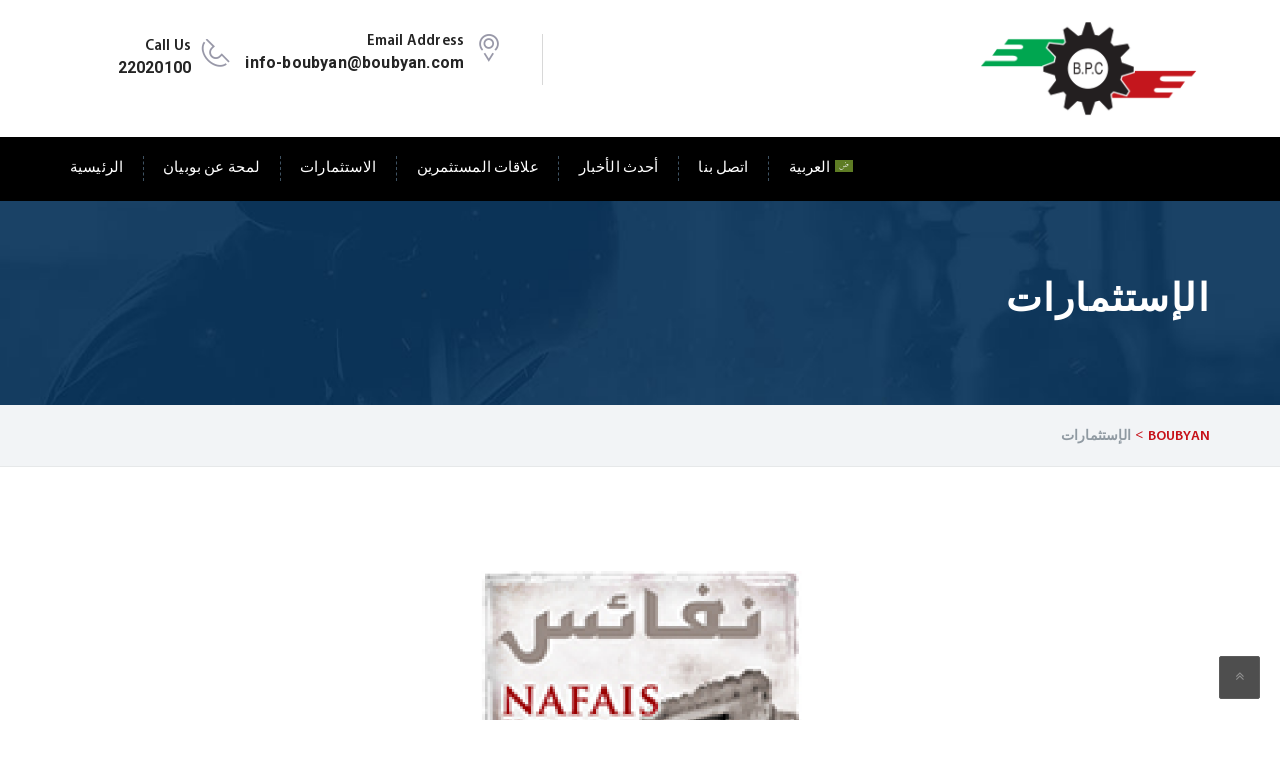

--- FILE ---
content_type: text/html; charset=UTF-8
request_url: https://boubyan.com/ar/nfaes/
body_size: 68711
content:
<!DOCTYPE html>
<html dir="rtl" lang="ar" prefix="og: https://ogp.me/ns#" class="no-js" >
<head>
	<meta charset="UTF-8">
	<meta name="viewport" content="width=device-width, initial-scale=1">
	<title>الإستثمارات - Boubyan</title>
<link rel="alternate" hreflang="en" href="https://boubyan.com/nfaes/" />
<link rel="alternate" hreflang="ar" href="https://boubyan.com/ar/nfaes/" />
<link rel="alternate" hreflang="x-default" href="https://boubyan.com/nfaes/" />

		<!-- All in One SEO 4.8.1.1 - aioseo.com -->
	<meta name="description" content="#آخر المحتوى" />
	<meta name="robots" content="max-image-preview:large" />
	<link rel="canonical" href="https://boubyan.com/ar/nfaes/" />
	<meta name="generator" content="All in One SEO (AIOSEO) 4.8.1.1" />
		<meta property="og:locale" content="ar_AR" />
		<meta property="og:site_name" content="Boubyan - Boubyan Petrochemical" />
		<meta property="og:type" content="article" />
		<meta property="og:title" content="الإستثمارات - Boubyan" />
		<meta property="og:description" content="#آخر المحتوى" />
		<meta property="og:url" content="https://boubyan.com/ar/nfaes/" />
		<meta property="article:published_time" content="2023-03-13T19:23:25+00:00" />
		<meta property="article:modified_time" content="2023-03-23T07:45:03+00:00" />
		<meta name="twitter:card" content="summary" />
		<meta name="twitter:title" content="الإستثمارات - Boubyan" />
		<meta name="twitter:description" content="#آخر المحتوى" />
		<script type="application/ld+json" class="aioseo-schema">
			{"@context":"https:\/\/schema.org","@graph":[{"@type":"BreadcrumbList","@id":"https:\/\/boubyan.com\/ar\/nfaes\/#breadcrumblist","itemListElement":[{"@type":"ListItem","@id":"https:\/\/boubyan.com\/ar\/#listItem","position":1,"name":"\u0627\u0644\u0631\u0626\u064a\u0633\u064a\u0629","item":"https:\/\/boubyan.com\/ar\/","nextItem":{"@type":"ListItem","@id":"https:\/\/boubyan.com\/ar\/nfaes\/#listItem","name":"\u0627\u0644\u0625\u0633\u062a\u062b\u0645\u0627\u0631\u0627\u062a"}},{"@type":"ListItem","@id":"https:\/\/boubyan.com\/ar\/nfaes\/#listItem","position":2,"name":"\u0627\u0644\u0625\u0633\u062a\u062b\u0645\u0627\u0631\u0627\u062a","previousItem":{"@type":"ListItem","@id":"https:\/\/boubyan.com\/ar\/#listItem","name":"\u0627\u0644\u0631\u0626\u064a\u0633\u064a\u0629"}}]},{"@type":"Organization","@id":"https:\/\/boubyan.com\/ar\/#organization","name":"Gulf Group","description":"Boubyan Petrochemical","url":"https:\/\/boubyan.com\/ar\/"},{"@type":"WebPage","@id":"https:\/\/boubyan.com\/ar\/nfaes\/#webpage","url":"https:\/\/boubyan.com\/ar\/nfaes\/","name":"\u0627\u0644\u0625\u0633\u062a\u062b\u0645\u0627\u0631\u0627\u062a - Boubyan","description":"#\u0622\u062e\u0631 \u0627\u0644\u0645\u062d\u062a\u0648\u0649","inLanguage":"ar","isPartOf":{"@id":"https:\/\/boubyan.com\/ar\/#website"},"breadcrumb":{"@id":"https:\/\/boubyan.com\/ar\/nfaes\/#breadcrumblist"},"datePublished":"2023-03-13T19:23:25+00:00","dateModified":"2023-03-23T07:45:03+00:00"},{"@type":"WebSite","@id":"https:\/\/boubyan.com\/ar\/#website","url":"https:\/\/boubyan.com\/ar\/","name":"Boubyan","description":"Boubyan Petrochemical","inLanguage":"ar","publisher":{"@id":"https:\/\/boubyan.com\/ar\/#organization"}}]}
		</script>
		<!-- All in One SEO -->


            <script data-no-defer="1" data-ezscrex="false" data-cfasync="false" data-pagespeed-no-defer data-cookieconsent="ignore">
                var ctPublicFunctions = {"_ajax_nonce":"9dd1819a7c","_rest_nonce":"1540264c72","_ajax_url":"\/wp-admin\/admin-ajax.php","_rest_url":"https:\/\/boubyan.com\/ar\/wp-json\/","data__cookies_type":"none","data__ajax_type":"rest","data__bot_detector_enabled":"1","data__frontend_data_log_enabled":1,"cookiePrefix":"","wprocket_detected":false,"host_url":"boubyan.com","text__ee_click_to_select":"Click to select the whole data","text__ee_original_email":"The original one is","text__ee_got_it":"Got it","text__ee_blocked":"Blocked","text__ee_cannot_connect":"Cannot connect","text__ee_cannot_decode":"Can not decode email. Unknown reason","text__ee_email_decoder":"CleanTalk email decoder","text__ee_wait_for_decoding":"The magic is on the way, please wait for a few seconds!","text__ee_decoding_process":"Decoding the contact data, let us a few seconds to finish."}
            </script>
        
            <script data-no-defer="1" data-ezscrex="false" data-cfasync="false" data-pagespeed-no-defer data-cookieconsent="ignore">
                var ctPublic = {"_ajax_nonce":"9dd1819a7c","settings__forms__check_internal":"0","settings__forms__check_external":"0","settings__forms__force_protection":0,"settings__forms__search_test":"1","settings__data__bot_detector_enabled":"1","settings__sfw__anti_crawler":0,"blog_home":"https:\/\/boubyan.com\/ar\/\/","pixel__setting":"3","pixel__enabled":false,"pixel__url":null,"data__email_check_before_post":"1","data__email_check_exist_post":1,"data__cookies_type":"none","data__key_is_ok":true,"data__visible_fields_required":true,"wl_brandname":"Anti-Spam by CleanTalk","wl_brandname_short":"CleanTalk","ct_checkjs_key":1295734726,"emailEncoderPassKey":"b0e9cd8b8c5c49297564c252adf2d1a8","bot_detector_forms_excluded":"W10=","advancedCacheExists":false,"varnishCacheExists":false,"wc_ajax_add_to_cart":true,"theRealPerson":{"phrases":{"trpHeading":"The Real Person Badge!","trpContent1":"The commenter acts as a real person and verified as not a bot.","trpContent2":"Passed all tests against spam bots. Anti-Spam by CleanTalk.","trpContentLearnMore":"Learn more"},"trpContentLink":"https:\/\/cleantalk.org\/the-real-person?utm_id=&amp;utm_term=&amp;utm_source=admin_side&amp;utm_medium=trp_badge&amp;utm_content=trp_badge_link_click&amp;utm_campaign=apbct_links","imgPersonUrl":"https:\/\/boubyan.com\/wp-content\/plugins\/cleantalk-spam-protect\/css\/images\/real_user.svg","imgShieldUrl":"https:\/\/boubyan.com\/wp-content\/plugins\/cleantalk-spam-protect\/css\/images\/shield.svg"}}
            </script>
        <link rel='dns-prefetch' href='//moderate.cleantalk.org' />
<link rel='dns-prefetch' href='//fonts.googleapis.com' />
<link rel='preconnect' href='https://fonts.gstatic.com' crossorigin />
<link rel="alternate" type="application/rss+xml" title="Boubyan &laquo; الخلاصة" href="https://boubyan.com/ar/feed/" />
<link rel="alternate" type="application/rss+xml" title="Boubyan &laquo; خلاصة التعليقات" href="https://boubyan.com/ar/comments/feed/" />
<link rel="alternate" title="oEmbed (JSON)" type="application/json+oembed" href="https://boubyan.com/ar/wp-json/oembed/1.0/embed?url=https%3A%2F%2Fboubyan.com%2Far%2Fnfaes%2F" />
<link rel="alternate" title="oEmbed (XML)" type="text/xml+oembed" href="https://boubyan.com/ar/wp-json/oembed/1.0/embed?url=https%3A%2F%2Fboubyan.com%2Far%2Fnfaes%2F&#038;format=xml" />
<style id='wp-img-auto-sizes-contain-inline-css' type='text/css'>
img:is([sizes=auto i],[sizes^="auto," i]){contain-intrinsic-size:3000px 1500px}
/*# sourceURL=wp-img-auto-sizes-contain-inline-css */
</style>
<link rel='stylesheet' id='js_composer_front-css' href='https://boubyan.com/wp-content/plugins/vc-composer/assets/css/js_composer.min.css?ver=6.8.0' type='text/css' media='all' />
<style id='wp-emoji-styles-inline-css' type='text/css'>

	img.wp-smiley, img.emoji {
		display: inline !important;
		border: none !important;
		box-shadow: none !important;
		height: 1em !important;
		width: 1em !important;
		margin: 0 0.07em !important;
		vertical-align: -0.1em !important;
		background: none !important;
		padding: 0 !important;
	}
/*# sourceURL=wp-emoji-styles-inline-css */
</style>
<link rel='stylesheet' id='wp-block-library-rtl-css' href='https://boubyan.com/wp-includes/css/dist/block-library/style-rtl.min.css?ver=6.9' type='text/css' media='all' />
<style id='wp-block-image-inline-css' type='text/css'>
.wp-block-image>a,.wp-block-image>figure>a{display:inline-block}.wp-block-image img{box-sizing:border-box;height:auto;max-width:100%;vertical-align:bottom}@media not (prefers-reduced-motion){.wp-block-image img.hide{visibility:hidden}.wp-block-image img.show{animation:show-content-image .4s}}.wp-block-image[style*=border-radius] img,.wp-block-image[style*=border-radius]>a{border-radius:inherit}.wp-block-image.has-custom-border img{box-sizing:border-box}.wp-block-image.aligncenter{text-align:center}.wp-block-image.alignfull>a,.wp-block-image.alignwide>a{width:100%}.wp-block-image.alignfull img,.wp-block-image.alignwide img{height:auto;width:100%}.wp-block-image .aligncenter,.wp-block-image .alignleft,.wp-block-image .alignright,.wp-block-image.aligncenter,.wp-block-image.alignleft,.wp-block-image.alignright{display:table}.wp-block-image .aligncenter>figcaption,.wp-block-image .alignleft>figcaption,.wp-block-image .alignright>figcaption,.wp-block-image.aligncenter>figcaption,.wp-block-image.alignleft>figcaption,.wp-block-image.alignright>figcaption{caption-side:bottom;display:table-caption}.wp-block-image .alignleft{float:left;margin:.5em 1em .5em 0}.wp-block-image .alignright{float:right;margin:.5em 0 .5em 1em}.wp-block-image .aligncenter{margin-left:auto;margin-right:auto}.wp-block-image :where(figcaption){margin-bottom:1em;margin-top:.5em}.wp-block-image.is-style-circle-mask img{border-radius:9999px}@supports ((-webkit-mask-image:none) or (mask-image:none)) or (-webkit-mask-image:none){.wp-block-image.is-style-circle-mask img{border-radius:0;-webkit-mask-image:url('data:image/svg+xml;utf8,<svg viewBox="0 0 100 100" xmlns="http://www.w3.org/2000/svg"><circle cx="50" cy="50" r="50"/></svg>');mask-image:url('data:image/svg+xml;utf8,<svg viewBox="0 0 100 100" xmlns="http://www.w3.org/2000/svg"><circle cx="50" cy="50" r="50"/></svg>');mask-mode:alpha;-webkit-mask-position:center;mask-position:center;-webkit-mask-repeat:no-repeat;mask-repeat:no-repeat;-webkit-mask-size:contain;mask-size:contain}}:root :where(.wp-block-image.is-style-rounded img,.wp-block-image .is-style-rounded img){border-radius:9999px}.wp-block-image figure{margin:0}.wp-lightbox-container{display:flex;flex-direction:column;position:relative}.wp-lightbox-container img{cursor:zoom-in}.wp-lightbox-container img:hover+button{opacity:1}.wp-lightbox-container button{align-items:center;backdrop-filter:blur(16px) saturate(180%);background-color:#5a5a5a40;border:none;border-radius:4px;cursor:zoom-in;display:flex;height:20px;justify-content:center;left:16px;opacity:0;padding:0;position:absolute;text-align:center;top:16px;width:20px;z-index:100}@media not (prefers-reduced-motion){.wp-lightbox-container button{transition:opacity .2s ease}}.wp-lightbox-container button:focus-visible{outline:3px auto #5a5a5a40;outline:3px auto -webkit-focus-ring-color;outline-offset:3px}.wp-lightbox-container button:hover{cursor:pointer;opacity:1}.wp-lightbox-container button:focus{opacity:1}.wp-lightbox-container button:focus,.wp-lightbox-container button:hover,.wp-lightbox-container button:not(:hover):not(:active):not(.has-background){background-color:#5a5a5a40;border:none}.wp-lightbox-overlay{box-sizing:border-box;cursor:zoom-out;height:100vh;overflow:hidden;position:fixed;right:0;top:0;visibility:hidden;width:100%;z-index:100000}.wp-lightbox-overlay .close-button{align-items:center;cursor:pointer;display:flex;justify-content:center;left:calc(env(safe-area-inset-left) + 16px);min-height:40px;min-width:40px;padding:0;position:absolute;top:calc(env(safe-area-inset-top) + 16px);z-index:5000000}.wp-lightbox-overlay .close-button:focus,.wp-lightbox-overlay .close-button:hover,.wp-lightbox-overlay .close-button:not(:hover):not(:active):not(.has-background){background:none;border:none}.wp-lightbox-overlay .lightbox-image-container{height:var(--wp--lightbox-container-height);overflow:hidden;position:absolute;right:50%;top:50%;transform:translate(50%,-50%);transform-origin:top right;width:var(--wp--lightbox-container-width);z-index:9999999999}.wp-lightbox-overlay .wp-block-image{align-items:center;box-sizing:border-box;display:flex;height:100%;justify-content:center;margin:0;position:relative;transform-origin:100% 0;width:100%;z-index:3000000}.wp-lightbox-overlay .wp-block-image img{height:var(--wp--lightbox-image-height);min-height:var(--wp--lightbox-image-height);min-width:var(--wp--lightbox-image-width);width:var(--wp--lightbox-image-width)}.wp-lightbox-overlay .wp-block-image figcaption{display:none}.wp-lightbox-overlay button{background:none;border:none}.wp-lightbox-overlay .scrim{background-color:#fff;height:100%;opacity:.9;position:absolute;width:100%;z-index:2000000}.wp-lightbox-overlay.active{visibility:visible}@media not (prefers-reduced-motion){.wp-lightbox-overlay.active{animation:turn-on-visibility .25s both}.wp-lightbox-overlay.active img{animation:turn-on-visibility .35s both}.wp-lightbox-overlay.show-closing-animation:not(.active){animation:turn-off-visibility .35s both}.wp-lightbox-overlay.show-closing-animation:not(.active) img{animation:turn-off-visibility .25s both}.wp-lightbox-overlay.zoom.active{animation:none;opacity:1;visibility:visible}.wp-lightbox-overlay.zoom.active .lightbox-image-container{animation:lightbox-zoom-in .4s}.wp-lightbox-overlay.zoom.active .lightbox-image-container img{animation:none}.wp-lightbox-overlay.zoom.active .scrim{animation:turn-on-visibility .4s forwards}.wp-lightbox-overlay.zoom.show-closing-animation:not(.active){animation:none}.wp-lightbox-overlay.zoom.show-closing-animation:not(.active) .lightbox-image-container{animation:lightbox-zoom-out .4s}.wp-lightbox-overlay.zoom.show-closing-animation:not(.active) .lightbox-image-container img{animation:none}.wp-lightbox-overlay.zoom.show-closing-animation:not(.active) .scrim{animation:turn-off-visibility .4s forwards}}@keyframes show-content-image{0%{visibility:hidden}99%{visibility:hidden}to{visibility:visible}}@keyframes turn-on-visibility{0%{opacity:0}to{opacity:1}}@keyframes turn-off-visibility{0%{opacity:1;visibility:visible}99%{opacity:0;visibility:visible}to{opacity:0;visibility:hidden}}@keyframes lightbox-zoom-in{0%{transform:translate(calc(((-100vw + var(--wp--lightbox-scrollbar-width))/2 + var(--wp--lightbox-initial-left-position))*-1),calc(-50vh + var(--wp--lightbox-initial-top-position))) scale(var(--wp--lightbox-scale))}to{transform:translate(50%,-50%) scale(1)}}@keyframes lightbox-zoom-out{0%{transform:translate(50%,-50%) scale(1);visibility:visible}99%{visibility:visible}to{transform:translate(calc(((-100vw + var(--wp--lightbox-scrollbar-width))/2 + var(--wp--lightbox-initial-left-position))*-1),calc(-50vh + var(--wp--lightbox-initial-top-position))) scale(var(--wp--lightbox-scale));visibility:hidden}}
/*# sourceURL=https://boubyan.com/wp-includes/blocks/image/style.min.css */
</style>
<style id='wp-block-columns-inline-css' type='text/css'>
.wp-block-columns{box-sizing:border-box;display:flex;flex-wrap:wrap!important}@media (min-width:782px){.wp-block-columns{flex-wrap:nowrap!important}}.wp-block-columns{align-items:normal!important}.wp-block-columns.are-vertically-aligned-top{align-items:flex-start}.wp-block-columns.are-vertically-aligned-center{align-items:center}.wp-block-columns.are-vertically-aligned-bottom{align-items:flex-end}@media (max-width:781px){.wp-block-columns:not(.is-not-stacked-on-mobile)>.wp-block-column{flex-basis:100%!important}}@media (min-width:782px){.wp-block-columns:not(.is-not-stacked-on-mobile)>.wp-block-column{flex-basis:0;flex-grow:1}.wp-block-columns:not(.is-not-stacked-on-mobile)>.wp-block-column[style*=flex-basis]{flex-grow:0}}.wp-block-columns.is-not-stacked-on-mobile{flex-wrap:nowrap!important}.wp-block-columns.is-not-stacked-on-mobile>.wp-block-column{flex-basis:0;flex-grow:1}.wp-block-columns.is-not-stacked-on-mobile>.wp-block-column[style*=flex-basis]{flex-grow:0}:where(.wp-block-columns){margin-bottom:1.75em}:where(.wp-block-columns.has-background){padding:1.25em 2.375em}.wp-block-column{flex-grow:1;min-width:0;overflow-wrap:break-word;word-break:break-word}.wp-block-column.is-vertically-aligned-top{align-self:flex-start}.wp-block-column.is-vertically-aligned-center{align-self:center}.wp-block-column.is-vertically-aligned-bottom{align-self:flex-end}.wp-block-column.is-vertically-aligned-stretch{align-self:stretch}.wp-block-column.is-vertically-aligned-bottom,.wp-block-column.is-vertically-aligned-center,.wp-block-column.is-vertically-aligned-top{width:100%}
/*# sourceURL=https://boubyan.com/wp-includes/blocks/columns/style.min.css */
</style>
<style id='wp-block-group-inline-css' type='text/css'>
.wp-block-group{box-sizing:border-box}:where(.wp-block-group.wp-block-group-is-layout-constrained){position:relative}
/*# sourceURL=https://boubyan.com/wp-includes/blocks/group/style.min.css */
</style>
<style id='global-styles-inline-css' type='text/css'>
:root{--wp--preset--aspect-ratio--square: 1;--wp--preset--aspect-ratio--4-3: 4/3;--wp--preset--aspect-ratio--3-4: 3/4;--wp--preset--aspect-ratio--3-2: 3/2;--wp--preset--aspect-ratio--2-3: 2/3;--wp--preset--aspect-ratio--16-9: 16/9;--wp--preset--aspect-ratio--9-16: 9/16;--wp--preset--color--black: #000000;--wp--preset--color--cyan-bluish-gray: #abb8c3;--wp--preset--color--white: #ffffff;--wp--preset--color--pale-pink: #f78da7;--wp--preset--color--vivid-red: #cf2e2e;--wp--preset--color--luminous-vivid-orange: #ff6900;--wp--preset--color--luminous-vivid-amber: #fcb900;--wp--preset--color--light-green-cyan: #7bdcb5;--wp--preset--color--vivid-green-cyan: #00d084;--wp--preset--color--pale-cyan-blue: #8ed1fc;--wp--preset--color--vivid-cyan-blue: #0693e3;--wp--preset--color--vivid-purple: #9b51e0;--wp--preset--gradient--vivid-cyan-blue-to-vivid-purple: linear-gradient(135deg,rgb(6,147,227) 0%,rgb(155,81,224) 100%);--wp--preset--gradient--light-green-cyan-to-vivid-green-cyan: linear-gradient(135deg,rgb(122,220,180) 0%,rgb(0,208,130) 100%);--wp--preset--gradient--luminous-vivid-amber-to-luminous-vivid-orange: linear-gradient(135deg,rgb(252,185,0) 0%,rgb(255,105,0) 100%);--wp--preset--gradient--luminous-vivid-orange-to-vivid-red: linear-gradient(135deg,rgb(255,105,0) 0%,rgb(207,46,46) 100%);--wp--preset--gradient--very-light-gray-to-cyan-bluish-gray: linear-gradient(135deg,rgb(238,238,238) 0%,rgb(169,184,195) 100%);--wp--preset--gradient--cool-to-warm-spectrum: linear-gradient(135deg,rgb(74,234,220) 0%,rgb(151,120,209) 20%,rgb(207,42,186) 40%,rgb(238,44,130) 60%,rgb(251,105,98) 80%,rgb(254,248,76) 100%);--wp--preset--gradient--blush-light-purple: linear-gradient(135deg,rgb(255,206,236) 0%,rgb(152,150,240) 100%);--wp--preset--gradient--blush-bordeaux: linear-gradient(135deg,rgb(254,205,165) 0%,rgb(254,45,45) 50%,rgb(107,0,62) 100%);--wp--preset--gradient--luminous-dusk: linear-gradient(135deg,rgb(255,203,112) 0%,rgb(199,81,192) 50%,rgb(65,88,208) 100%);--wp--preset--gradient--pale-ocean: linear-gradient(135deg,rgb(255,245,203) 0%,rgb(182,227,212) 50%,rgb(51,167,181) 100%);--wp--preset--gradient--electric-grass: linear-gradient(135deg,rgb(202,248,128) 0%,rgb(113,206,126) 100%);--wp--preset--gradient--midnight: linear-gradient(135deg,rgb(2,3,129) 0%,rgb(40,116,252) 100%);--wp--preset--font-size--small: 13px;--wp--preset--font-size--medium: 20px;--wp--preset--font-size--large: 36px;--wp--preset--font-size--x-large: 42px;--wp--preset--spacing--20: 0.44rem;--wp--preset--spacing--30: 0.67rem;--wp--preset--spacing--40: 1rem;--wp--preset--spacing--50: 1.5rem;--wp--preset--spacing--60: 2.25rem;--wp--preset--spacing--70: 3.38rem;--wp--preset--spacing--80: 5.06rem;--wp--preset--shadow--natural: 6px 6px 9px rgba(0, 0, 0, 0.2);--wp--preset--shadow--deep: 12px 12px 50px rgba(0, 0, 0, 0.4);--wp--preset--shadow--sharp: 6px 6px 0px rgba(0, 0, 0, 0.2);--wp--preset--shadow--outlined: 6px 6px 0px -3px rgb(255, 255, 255), 6px 6px rgb(0, 0, 0);--wp--preset--shadow--crisp: 6px 6px 0px rgb(0, 0, 0);}:where(.is-layout-flex){gap: 0.5em;}:where(.is-layout-grid){gap: 0.5em;}body .is-layout-flex{display: flex;}.is-layout-flex{flex-wrap: wrap;align-items: center;}.is-layout-flex > :is(*, div){margin: 0;}body .is-layout-grid{display: grid;}.is-layout-grid > :is(*, div){margin: 0;}:where(.wp-block-columns.is-layout-flex){gap: 2em;}:where(.wp-block-columns.is-layout-grid){gap: 2em;}:where(.wp-block-post-template.is-layout-flex){gap: 1.25em;}:where(.wp-block-post-template.is-layout-grid){gap: 1.25em;}.has-black-color{color: var(--wp--preset--color--black) !important;}.has-cyan-bluish-gray-color{color: var(--wp--preset--color--cyan-bluish-gray) !important;}.has-white-color{color: var(--wp--preset--color--white) !important;}.has-pale-pink-color{color: var(--wp--preset--color--pale-pink) !important;}.has-vivid-red-color{color: var(--wp--preset--color--vivid-red) !important;}.has-luminous-vivid-orange-color{color: var(--wp--preset--color--luminous-vivid-orange) !important;}.has-luminous-vivid-amber-color{color: var(--wp--preset--color--luminous-vivid-amber) !important;}.has-light-green-cyan-color{color: var(--wp--preset--color--light-green-cyan) !important;}.has-vivid-green-cyan-color{color: var(--wp--preset--color--vivid-green-cyan) !important;}.has-pale-cyan-blue-color{color: var(--wp--preset--color--pale-cyan-blue) !important;}.has-vivid-cyan-blue-color{color: var(--wp--preset--color--vivid-cyan-blue) !important;}.has-vivid-purple-color{color: var(--wp--preset--color--vivid-purple) !important;}.has-black-background-color{background-color: var(--wp--preset--color--black) !important;}.has-cyan-bluish-gray-background-color{background-color: var(--wp--preset--color--cyan-bluish-gray) !important;}.has-white-background-color{background-color: var(--wp--preset--color--white) !important;}.has-pale-pink-background-color{background-color: var(--wp--preset--color--pale-pink) !important;}.has-vivid-red-background-color{background-color: var(--wp--preset--color--vivid-red) !important;}.has-luminous-vivid-orange-background-color{background-color: var(--wp--preset--color--luminous-vivid-orange) !important;}.has-luminous-vivid-amber-background-color{background-color: var(--wp--preset--color--luminous-vivid-amber) !important;}.has-light-green-cyan-background-color{background-color: var(--wp--preset--color--light-green-cyan) !important;}.has-vivid-green-cyan-background-color{background-color: var(--wp--preset--color--vivid-green-cyan) !important;}.has-pale-cyan-blue-background-color{background-color: var(--wp--preset--color--pale-cyan-blue) !important;}.has-vivid-cyan-blue-background-color{background-color: var(--wp--preset--color--vivid-cyan-blue) !important;}.has-vivid-purple-background-color{background-color: var(--wp--preset--color--vivid-purple) !important;}.has-black-border-color{border-color: var(--wp--preset--color--black) !important;}.has-cyan-bluish-gray-border-color{border-color: var(--wp--preset--color--cyan-bluish-gray) !important;}.has-white-border-color{border-color: var(--wp--preset--color--white) !important;}.has-pale-pink-border-color{border-color: var(--wp--preset--color--pale-pink) !important;}.has-vivid-red-border-color{border-color: var(--wp--preset--color--vivid-red) !important;}.has-luminous-vivid-orange-border-color{border-color: var(--wp--preset--color--luminous-vivid-orange) !important;}.has-luminous-vivid-amber-border-color{border-color: var(--wp--preset--color--luminous-vivid-amber) !important;}.has-light-green-cyan-border-color{border-color: var(--wp--preset--color--light-green-cyan) !important;}.has-vivid-green-cyan-border-color{border-color: var(--wp--preset--color--vivid-green-cyan) !important;}.has-pale-cyan-blue-border-color{border-color: var(--wp--preset--color--pale-cyan-blue) !important;}.has-vivid-cyan-blue-border-color{border-color: var(--wp--preset--color--vivid-cyan-blue) !important;}.has-vivid-purple-border-color{border-color: var(--wp--preset--color--vivid-purple) !important;}.has-vivid-cyan-blue-to-vivid-purple-gradient-background{background: var(--wp--preset--gradient--vivid-cyan-blue-to-vivid-purple) !important;}.has-light-green-cyan-to-vivid-green-cyan-gradient-background{background: var(--wp--preset--gradient--light-green-cyan-to-vivid-green-cyan) !important;}.has-luminous-vivid-amber-to-luminous-vivid-orange-gradient-background{background: var(--wp--preset--gradient--luminous-vivid-amber-to-luminous-vivid-orange) !important;}.has-luminous-vivid-orange-to-vivid-red-gradient-background{background: var(--wp--preset--gradient--luminous-vivid-orange-to-vivid-red) !important;}.has-very-light-gray-to-cyan-bluish-gray-gradient-background{background: var(--wp--preset--gradient--very-light-gray-to-cyan-bluish-gray) !important;}.has-cool-to-warm-spectrum-gradient-background{background: var(--wp--preset--gradient--cool-to-warm-spectrum) !important;}.has-blush-light-purple-gradient-background{background: var(--wp--preset--gradient--blush-light-purple) !important;}.has-blush-bordeaux-gradient-background{background: var(--wp--preset--gradient--blush-bordeaux) !important;}.has-luminous-dusk-gradient-background{background: var(--wp--preset--gradient--luminous-dusk) !important;}.has-pale-ocean-gradient-background{background: var(--wp--preset--gradient--pale-ocean) !important;}.has-electric-grass-gradient-background{background: var(--wp--preset--gradient--electric-grass) !important;}.has-midnight-gradient-background{background: var(--wp--preset--gradient--midnight) !important;}.has-small-font-size{font-size: var(--wp--preset--font-size--small) !important;}.has-medium-font-size{font-size: var(--wp--preset--font-size--medium) !important;}.has-large-font-size{font-size: var(--wp--preset--font-size--large) !important;}.has-x-large-font-size{font-size: var(--wp--preset--font-size--x-large) !important;}
:where(.wp-block-columns.is-layout-flex){gap: 2em;}:where(.wp-block-columns.is-layout-grid){gap: 2em;}
/*# sourceURL=global-styles-inline-css */
</style>
<style id='core-block-supports-inline-css' type='text/css'>
.wp-container-core-columns-is-layout-9d6595d7{flex-wrap:nowrap;}
/*# sourceURL=core-block-supports-inline-css */
</style>

<style id='classic-theme-styles-inline-css' type='text/css'>
/*! This file is auto-generated */
.wp-block-button__link{color:#fff;background-color:#32373c;border-radius:9999px;box-shadow:none;text-decoration:none;padding:calc(.667em + 2px) calc(1.333em + 2px);font-size:1.125em}.wp-block-file__button{background:#32373c;color:#fff;text-decoration:none}
/*# sourceURL=/wp-includes/css/classic-themes.min.css */
</style>
<link rel='stylesheet' id='wpml-blocks-css' href='https://boubyan.com/wp-content/plugins/sitepress-multilingual-cms/dist/css/blocks/styles.css?ver=4.6.3' type='text/css' media='all' />
<link rel='stylesheet' id='cleantalk-public-css-css' href='https://boubyan.com/wp-content/plugins/cleantalk-spam-protect/css/cleantalk-public.min.css?ver=6.54_1745232396' type='text/css' media='all' />
<link rel='stylesheet' id='cleantalk-email-decoder-css-css' href='https://boubyan.com/wp-content/plugins/cleantalk-spam-protect/css/cleantalk-email-decoder.min.css?ver=6.54_1745232396' type='text/css' media='all' />
<link rel='stylesheet' id='cleantalk-trp-css-css' href='https://boubyan.com/wp-content/plugins/cleantalk-spam-protect/css/cleantalk-trp.min.css?ver=6.54_1745232396' type='text/css' media='all' />
<link rel='stylesheet' id='contact-form-7-css' href='https://boubyan.com/wp-content/plugins/contact-form-7/includes/css/styles.css?ver=6.0.6' type='text/css' media='all' />
<link rel='stylesheet' id='contact-form-7-rtl-css' href='https://boubyan.com/wp-content/plugins/contact-form-7/includes/css/styles-rtl.css?ver=6.0.6' type='text/css' media='all' />
<link rel='stylesheet' id='master-posts-style-css' href='https://boubyan.com/wp-content/plugins/masterposts/css/master-posts.css?ver=6.9' type='text/css' media='all' />
<link rel='stylesheet' id='mp-font-awesome.min-css' href='https://boubyan.com/wp-content/plugins/masterposts/css/font-awesome.min.css?ver=6.9' type='text/css' media='all' />
<link rel='stylesheet' id='uaf_client_css-css' href='https://boubyan.com/wp-content/uploads/useanyfont/uaf.css?ver=1764323236' type='text/css' media='all' />
<link rel='stylesheet' id='wpml-legacy-dropdown-0-css' href='//boubyan.com/wp-content/plugins/sitepress-multilingual-cms/templates/language-switchers/legacy-dropdown/style.min.css?ver=1' type='text/css' media='all' />
<link rel='stylesheet' id='wpml-menu-item-0-css' href='//boubyan.com/wp-content/plugins/sitepress-multilingual-cms/templates/language-switchers/menu-item/style.min.css?ver=1' type='text/css' media='all' />
<link rel='stylesheet' id='bootstrap-css' href='https://boubyan.com/wp-content/themes/industrial/assets/css/bootstrap.min.css' type='text/css' media='all' />
<link rel='stylesheet' id='fontawesome-css' href='https://boubyan.com/wp-content/themes/industrial/assets/css/font-awesome.min.css' type='text/css' media='all' />
<link rel='stylesheet' id='strock-css' href='https://boubyan.com/wp-content/themes/industrial/assets/css/strock-icon.css' type='text/css' media='all' />
<link rel='stylesheet' id='set1-css' href='https://boubyan.com/wp-content/themes/industrial/assets/css/set1.css' type='text/css' media='all' />
<link rel='stylesheet' id='industrial-style-css' href='https://boubyan.com/wp-content/themes/industrial/style.css' type='text/css' media='all' />
<link rel='stylesheet' id='industrial-responsive-css' href='https://boubyan.com/wp-content/themes/industrial/assets/css/responsive.css' type='text/css' media='all' />
<link rel='stylesheet' id='fonts-css' href='https://fonts.googleapis.com/css?family=Open+Sans%3A400%2C300%2C400i%2C500%2C600%2C700%2C800%2C900%7CRaleway%3A400%2C100%2C200%2C300%2C500%2C600%2C800%2C700%2C900%7CAlegreya%3A400%2C400i%2C700%2C700i%2C900%2C900i%7CRoboto%3A400%2C100%2C100italic%2C300%2C300italic%2C400italic%2C500%2C500italic%2C700%2C700italic%2C900%2C900italic&#038;subset=latin%2Clatin-ext' type='text/css' media='all' />
<link rel='stylesheet' id='footer-credits-css' href='https://boubyan.com/wp-content/plugins/footer-putter/styles/footer-credits.css?ver=1.17' type='text/css' media='all' />
<link rel="preload" as="style" href="https://fonts.googleapis.com/css?family=Noto%20Naskh%20Arabic:400,500,600,700%7CNoto%20Kufi%20Arabic:100,200,300,400,500,600,700,800,900&#038;subset=arabic&#038;display=swap&#038;ver=1727257756" /><link rel="stylesheet" href="https://fonts.googleapis.com/css?family=Noto%20Naskh%20Arabic:400,500,600,700%7CNoto%20Kufi%20Arabic:100,200,300,400,500,600,700,800,900&#038;subset=arabic&#038;display=swap&#038;ver=1727257756" media="print" onload="this.media='all'"><noscript><link rel="stylesheet" href="https://fonts.googleapis.com/css?family=Noto%20Naskh%20Arabic:400,500,600,700%7CNoto%20Kufi%20Arabic:100,200,300,400,500,600,700,800,900&#038;subset=arabic&#038;display=swap&#038;ver=1727257756" /></noscript><script type="text/javascript" id="jquery-core-js-extra">
/* <![CDATA[ */
var header_fixed_setting = {"industrial-fixed_header":"1"};
//# sourceURL=jquery-core-js-extra
/* ]]> */
</script>
<script type="text/javascript" src="https://boubyan.com/wp-includes/js/jquery/jquery.min.js?ver=3.7.1" id="jquery-core-js"></script>
<script type="text/javascript" id="wpml-cookie-js-extra">
/* <![CDATA[ */
var wpml_cookies = {"wp-wpml_current_language":{"value":"ar","expires":1,"path":"/"}};
var wpml_cookies = {"wp-wpml_current_language":{"value":"ar","expires":1,"path":"/"}};
//# sourceURL=wpml-cookie-js-extra
/* ]]> */
</script>
<script type="text/javascript" src="https://boubyan.com/wp-content/plugins/sitepress-multilingual-cms/res/js/cookies/language-cookie.js?ver=4.6.3" id="wpml-cookie-js"></script>
<script type="text/javascript" src="https://boubyan.com/wp-content/plugins/cleantalk-spam-protect/js/apbct-public-bundle.min.js?ver=6.54_1745232396" id="apbct-public-bundle-js-js"></script>
<script type="text/javascript" src="https://moderate.cleantalk.org/ct-bot-detector-wrapper.js?ver=6.9" id="ct-bot-detector-wrapper-js"></script>
<script type="text/javascript" src="//boubyan.com/wp-content/plugins/sitepress-multilingual-cms/templates/language-switchers/legacy-dropdown/script.min.js?ver=1" id="wpml-legacy-dropdown-0-js"></script>
<link rel="https://api.w.org/" href="https://boubyan.com/ar/wp-json/" /><link rel="alternate" title="JSON" type="application/json" href="https://boubyan.com/ar/wp-json/wp/v2/pages/4981" /><link rel="EditURI" type="application/rsd+xml" title="RSD" href="https://boubyan.com/xmlrpc.php?rsd" />
<link rel="stylesheet" href="https://boubyan.com/wp-content/themes/industrial/rtl.css" type="text/css" media="screen" /><meta name="generator" content="WordPress 6.9" />
<link rel='shortlink' href='https://boubyan.com/ar/?p=4981' />
<meta name="generator" content="WPML ver:4.6.3 stt:5,1;" />
<meta name="generator" content="Redux 4.5.7" /><!-- Master Posts Styling -->
<style type="text/css">

.mp-testimonials .testi-content:before{border-color: transparent  transparent transparent}
</style>
<meta name="generator" content="Request a quote v2.5.0 - https://emdplugins.com" />
<meta name="generator" content="Powered by WPBakery Page Builder - drag and drop page builder for WordPress."/>
<meta name="generator" content="Powered by Slider Revolution 6.5.14 - responsive, Mobile-Friendly Slider Plugin for WordPress with comfortable drag and drop interface." />
<link rel="icon" href="https://boubyan.com/wp-content/uploads/2023/03/cropped-head-logo-16-16-removebg-preview-32x32.png" sizes="32x32" />
<link rel="icon" href="https://boubyan.com/wp-content/uploads/2023/03/cropped-head-logo-16-16-removebg-preview-192x192.png" sizes="192x192" />
<link rel="apple-touch-icon" href="https://boubyan.com/wp-content/uploads/2023/03/cropped-head-logo-16-16-removebg-preview-180x180.png" />
<meta name="msapplication-TileImage" content="https://boubyan.com/wp-content/uploads/2023/03/cropped-head-logo-16-16-removebg-preview-270x270.png" />
<script>function setREVStartSize(e){
			//window.requestAnimationFrame(function() {
				window.RSIW = window.RSIW===undefined ? window.innerWidth : window.RSIW;
				window.RSIH = window.RSIH===undefined ? window.innerHeight : window.RSIH;
				try {
					var pw = document.getElementById(e.c).parentNode.offsetWidth,
						newh;
					pw = pw===0 || isNaN(pw) ? window.RSIW : pw;
					e.tabw = e.tabw===undefined ? 0 : parseInt(e.tabw);
					e.thumbw = e.thumbw===undefined ? 0 : parseInt(e.thumbw);
					e.tabh = e.tabh===undefined ? 0 : parseInt(e.tabh);
					e.thumbh = e.thumbh===undefined ? 0 : parseInt(e.thumbh);
					e.tabhide = e.tabhide===undefined ? 0 : parseInt(e.tabhide);
					e.thumbhide = e.thumbhide===undefined ? 0 : parseInt(e.thumbhide);
					e.mh = e.mh===undefined || e.mh=="" || e.mh==="auto" ? 0 : parseInt(e.mh,0);
					if(e.layout==="fullscreen" || e.l==="fullscreen")
						newh = Math.max(e.mh,window.RSIH);
					else{
						e.gw = Array.isArray(e.gw) ? e.gw : [e.gw];
						for (var i in e.rl) if (e.gw[i]===undefined || e.gw[i]===0) e.gw[i] = e.gw[i-1];
						e.gh = e.el===undefined || e.el==="" || (Array.isArray(e.el) && e.el.length==0)? e.gh : e.el;
						e.gh = Array.isArray(e.gh) ? e.gh : [e.gh];
						for (var i in e.rl) if (e.gh[i]===undefined || e.gh[i]===0) e.gh[i] = e.gh[i-1];
											
						var nl = new Array(e.rl.length),
							ix = 0,
							sl;
						e.tabw = e.tabhide>=pw ? 0 : e.tabw;
						e.thumbw = e.thumbhide>=pw ? 0 : e.thumbw;
						e.tabh = e.tabhide>=pw ? 0 : e.tabh;
						e.thumbh = e.thumbhide>=pw ? 0 : e.thumbh;
						for (var i in e.rl) nl[i] = e.rl[i]<window.RSIW ? 0 : e.rl[i];
						sl = nl[0];
						for (var i in nl) if (sl>nl[i] && nl[i]>0) { sl = nl[i]; ix=i;}
						var m = pw>(e.gw[ix]+e.tabw+e.thumbw) ? 1 : (pw-(e.tabw+e.thumbw)) / (e.gw[ix]);
						newh =  (e.gh[ix] * m) + (e.tabh + e.thumbh);
					}
					var el = document.getElementById(e.c);
					if (el!==null && el) el.style.height = newh+"px";
					el = document.getElementById(e.c+"_wrapper");
					if (el!==null && el) {
						el.style.height = newh+"px";
						el.style.display = "block";
					}
				} catch(e){
					console.log("Failure at Presize of Slider:" + e)
				}
			//});
		  };</script>
		<style type="text/css" id="wp-custom-css">
			/* For widget background and text color */
.widget {

color: #FFFFFF;
}		</style>
		<style id="industrial_option-dynamic-css" title="dynamic-css" class="redux-options-output">#header .wel-t-band{color:transparent;}#header .wel-t-band{background-color:transparent;}.t-logo{margin-top:0px;margin-right:0px;margin-bottom:0px;margin-left:0px;}#header{background-color:transparent;}.header-normal .site-header .header-right-wrap .header-social a i{border-color:transparent;}.main_menu{background:#000000;}nav.main_menu .nav-holder ul.nav.ind-menu li a:hover, nav.main_menu .nav-holder ul.nav.ind-menu li a:focus, nav.main_menu .nav-holder ul.nav.ind-menu li.current-menu-item a, nav.main_menu .nav-holder ul.nav.ind-menu li ul.sub-menu li.current-menu-item a{color:transparent;}nav.main_menu .nav-holder ul.nav.ind-menu li.current_page_item a{color:transparent;}.nav-t-holder .nav-t-footer ul.nav > li ul.sub-menu li{background:#f40a0a;}nav.main_menu.stricky-fixed{background:#000000;}.industMobileHeader .nav-home-three{background:#22477c;}.industMobileHeader .nav-t-holder > .nav-t-footer{background:#22477c;}.industMobileHeader .nav-t-holder > .nav-t-footer ul.nav > li:hover > a{background:#22477c;}.industMobileHeader .nav-t-footer ul.nav > li > a{border-bottom:1px solid ;}.industMobileHeader .nav-t-holder .nav-t-footer ul.nav > li ul.sub-menu li a, .industMobileHeader nav.main_menu .nav-holder ul.nav.ind-menu li ul.sub-menu li.current-menu-item a{background:#22477c;}.nav-t-holder .nav-t-footer ul.nav > li:hover a, .nav-t-holder .nav-t-footer ul.nav li.active a , .service-info a h4:hover, .nav-holder .nav-footer ul.nav > li:hover a, .nav-holder .nav-footer ul.nav > li.active a,  .our-sol-wrapper p span.none, .single-blog-post .meta-info .content-box .post-links li  i, .team .box-img .caption a {color:#c61018;}.req-button a ,.req-button .submit, .slick-dots li.slick-active button, .tt-gallery-1-search, .news-evn-img .event-date, .custom-heading.wpb_content_element h2.heading-title:before, .section_header2 h2:before, .get-t-touch .submit-n-now .submit, .contactus-button2 a, .about-tab-box .vc_tta-tabs-container ul.vc_tta-tabs-list li:before, .about-tab-box .vc_tta-tabs-container ul.vc_tta-tabs-list li:before, .about-tab-box .vc_tta-tabs-container ul.vc_tta-tabs-list li:before, .team:hover .team-content, .blog-side-shop h2.widget-title:after, .service-tab-box ul.c-brochure li, .service-tab-box ul.c-brochure li a i, .single-service-pdf, .project-post-info .info-text a,.single-blog-post a.more-link, .comments-area .comment-form .form-submit input#submit, .woocommerce ul.products li.product .button, .woocommerce .cart .button, .woocommerce .cart input.button, .woocommerce #respond input#submit.alt, .woocommerce a.button.alt, .woocommerce button.button.alt, .woocommerce input.button.alt, .section_header h2:before, .woocommerce-checkout .form-row.place-order .button, .touch .touch_bg .touch_middle .input_form form .submit, .req-page-area form .submit, .about-tab-box .vc_tta-tabs-container ul.vc_tta-tabs-list li.active:before, .about-tab-box .vc_tta-tabs-container ul.vc_tta-tabs-list li:hover:before, .service-t-content .btn2, .carousel-prev, .carousel-next   {background-color:#c61018;}.req-button a, .get-t-touch .submit-n-now .submit, .contactus-button2 a, .team:hover .team-content, .single-blog-post a.more-link, .req-page-area form .submit, .home-tw-test .slick-dots li.slick-active button {border-color:#c61018;}.widget-contact-list ul li i, .service-info h6 a, .service-info p a, .widget.about-us-widget a, .widget-contact-list ul li a:hover, .widget-contact-list ul li i, .breadcumb-wrapper span a, .single-sidebar-widget .popular-post .content span, .single-sidebar-widget .popular-post .content a h4:hover, .testimonial-p .media-body a, .single-service-contact a, .project-scop .scope-item li, .project-scop .scope-item li:before, .single-blog-post .meta-info .content-box .post-links li:hover i, .single-blog-post h6, h3.entry-title a:hover, .woocommerce ul.products li.product a, a.shipping-calculator-button, .woocommerce .row_inner_wrapper .col-lg-12.return-customer a, .touch h6, .home-tw-sec-tw  .btn , .faq-left-box .single-faq-left .icon-box, .widget-contact-list ul li i, .diff-offer-wrapper3 .diff-offer h2 a, .service-info h6 a, .widget-contact-list ul li a:hover, .breadcumb-wrapper{color:#c61018;}.req-button a:hover, .nav-t-holder .nav-t-footer ul.nav > li ul.sub-menu li:hover > a, .req-button .submit:before, .get-t-touch .submit-n-now .submit:hover, .submit:before, .widget-contact h4:after, .get-in-touch h4:after, .widget-links h4:after, .nav-t-holder .nav-t-footer ul.nav > li ul.sub-menu li:hover > a, .blog-side-shop span.input-group-addon, .blog-side-shop span.input-group-addon button, .noclass-other .vc_tta-color-grey.vc_tta-style-classic .vc_tta-panel.vc_active .vc_tta-panel-title>a, .single-sidebar-widget .special-links li:hover a, .single-sidebar-widget .special-links li.active a, .single-blog-post a.more-link:hover, .comment-form .form-submit input#submit:hover, .comment-form .form-submit input#submit:focus, .woocommerce .cart .button, .woocommerce .cart input.button:hover, .proceed-to-checkout a.checkout-button.button.alt.wc-forward:hover, .woocommerce-checkout  .form-row.place-order .button:hover, .touch .touch_bg .touch_middle .input_form form .submit:hover, .req-page-area form .submit:hover, .home-tw-sec-tw  .btn, a.view-all.slide_learn_btn.view_project_btn, .about-tab-box .vc_tta-tabs-container ul.vc_tta-tabs-list li.vc_active, .about-tab-box .vc_tta-tabs-container ul li:hover, .newsletter .req-button, section.no-results.not-found  span.input-group-addon  {background-color:#c61018;}.req-button a:hover, .service-info a h4, .get-t-touch .submit-n-now .submit:hover, .contactus-button2 a:hover, .req-button .submit:focus, .single-blog-post a.more-link:hover, .comment-form .form-submit input#submit:hover, .comment-form .form-submit input#submit:focus, .proceed-to-checkout a.checkout-button.button.alt.wc-forward:hover, .woocommerce-checkout  .form-row.place-order .button:hover, .touch .touch_bg .touch_top-con ul .item .media .media-left a, .touch .touch_bg .touch_middle .input_form form .submit:hover, .req-page-area form .submit:hover, .newsletter .req-button  {border-color:#c61018;}hr, abbr, acronym, dfn, table, table > thead > tr > th, table > tbody > tr > th, table > tfoot > tr > th, table > thead > tr > td, table > tbody > tr > td, table > tfoot > tr > td,
						fieldset, select, textarea, input[type="date"], input[type="datetime"], input[type="datetime-local"], input[type="email"], input[type="month"], input[type="number"], input[type="password"], input[type="search"], input[type="tel"], input[type="text"], input[type="time"], input[type="url"], input[type="week"],
						.left-sidebar .content-area, .left-sidebar .sidebar, .right-sidebar .content-area, .right-sidebar .sidebar,
						.site-header, .ind-menu.ind-menu-mobile, .ind-menu.ind-menu-mobile li, .blog .hentry, .archive .hentry, .search .hentry,
						.page-header .page-title, .archive-title, .client-logo img, #comments .comment-list .pingback, .page-title-wrap, .page-header-wrap,
						.portfolio-prev i, .portfolio-next i, #secondary .widget.widget_nav_menu ul li.current-menu-item a, .icon-button,
						.woocommerce nav.woocommerce-pagination ul, .woocommerce nav.woocommerce-pagination ul li,woocommerce div.product .woocommerce-tabs ul.tabs:before, .woocommerce #content div.product .woocommerce-tabs ul.tabs:before, .woocommerce-page div.product .woocommerce-tabs ul.tabs:before, .woocommerce-page #content div.product .woocommerce-tabs ul.tabs:before,
						.woocommerce div.product .woocommerce-tabs ul.tabs li:after, .woocommerce div.product .woocommerce-tabs ul.tabs li:before,
						.woocommerce table.cart td.actions .coupon .input-text, .woocommerce #content table.cart td.actions .coupon .input-text, .woocommerce-page table.cart td.actions .coupon .input-text, .woocommerce-page #content table.cart td.actions .coupon .input-text,
						.woocommerce form.checkout_coupon, .woocommerce form.login, .woocommerce form.register,.shop-elements i, .testimonial .testimonial-content, .breadcrumbs,
						.woocommerce-cart .cart-collaterals .cart_totals table td, .woocommerce-cart .cart-collaterals .cart_totals table th,.carousel-prev, .carousel-next,.recent-news-meta,
						.woocommerce ul.products li.product a img, .woocommerce div.product div.images img{border-color:#c61018;}.site{background-color:#ffffff;}body{font-family:"Noto Naskh Arabic";text-align:inherit;color:#353535;font-size:14px;}p{font-family:"Noto Kufi Arabic";text-align:inherit;color:#353535;font-size:16px;}h1, .h1{font-family:"Noto Kufi Arabic";text-align:inherit;font-weight:700;color:#353535;}h2, .h2{font-family:"Noto Kufi Arabic";text-align:inherit;font-weight:600;color:#353535;}h3, .h3{font-family:"Noto Kufi Arabic";text-align:inherit;font-weight:500;color:#353535;}h4, .h4{font-family:"Noto Kufi Arabic";text-align:inherit;font-weight:400;color:#000000;}h5, .h5{font-family:"Noto Kufi Arabic";text-align:inherit;font-weight:300;color:#000000;}h6, .h6{font-family:"Noto Kufi Arabic";text-align:inherit;font-weight:200;color:#000000;}footer.sec-padding.footer-bg.footer-bg3{background-color:#000000;background-image:url('https://boubyan.com/wp-content/uploads/2023/03/footer.jpg');}</style><noscript><style> .wpb_animate_when_almost_visible { opacity: 1; }</style></noscript><link rel='stylesheet' id='rs-plugin-settings-css' href='https://boubyan.com/wp-content/plugins/revslider/public/assets/css/rs6.css?ver=6.5.14' type='text/css' media='all' />
<style id='rs-plugin-settings-inline-css' type='text/css'>
#rs-demo-id {}
/*# sourceURL=rs-plugin-settings-inline-css */
</style>
</head>
<body class="rtl wp-singular page-template-default page page-id-4981 wp-theme-industrial header-tmc_header_1 header-fixed-on header-normal wpb-js-composer js-comp-ver-6.8.0 vc_responsive">
<div class="main-wrapper">
	<a class="skip-link screen-reader-text" href="#content"></a>
	  <header id="header" class="stricky header1">
	  
      <div class="container">
        <div class="row pad-logo logo-wrapper">
          <div class="col-lg-4 col-md-3 col-sm-12 col-xs-12 t-logo">		  
								<a href="https://boubyan.com/ar/" title="Boubyan" rel="home">
						<img src="https://boubyan.com/wp-content/uploads/2023/03/head-logo-1-1-1.png" class="img-responsive" alt="" />
					</a>
							  </div>
          <div class="col-lg-8 col-md-9 col-sm-12 col-xs-12 text-right">
            <div class="top-two-right">
                            <div class="top-panel">
                <div class="touch_top touch_top_pad">
                  <ul class="nav">
                  	<li class="item item-ad">
                      <div class="media">
															<div class="blue-color media-left"><a href="mailto:info-boubyan@boubyan.com"><i class="icon icon-Pointer"></i></a></div>
									<div class="media-body">
									<p>
									Email Address									<br><span>
									info-boubyan@boubyan.com</span></p>
								</div>
														
                      </div>
                    </li>
                    <li class="item item-phone">
                      <div class="media">
													                <div class="blue-color media-left"><a href="tel:22020100"><i class="icon icon-Phone2"></i></a></div>
											<div class="media-body">
											<p>
													Call Us													<br><span>22020100													</span>
												</p>
											</div>
								                      </div>
                    </li>
											<li class="mobile-link">
							<div class="widget-t widget-t-search">
								<div class="widget-t-inner">
								  <form role="search" method="get" class="search-form search-form-sidebar" action="https://boubyan.com/ar/">
	<div class="input-group">
		<input type="search" value="" name="s" class="form-control" placeholder="Enter Search Keywords" required>
		<span class="input-group-addon">
		<button type="submit"><i class="icon icon-Search"></i></button>
		</span>
	</div>
<label id="apbct_label_id_23479" class="apbct_special_field"><input
                    class="apbct_special_field apbct__email_id__search_form"
                    name="apbct_email_id__search_form"
                    type="text" size="30" maxlength="200" autocomplete="off"
                    value=""
                /></label><input
                   id="apbct_submit_id__search_form" 
                   class="apbct_special_field apbct__email_id__search_form"
                   name="apbct_submit_id__search_form"  
                   type="submit"
                   size="30"
                   maxlength="200"
                   value="47583"
               /></form> 								</div>
							</div>
						</li> 
					                  </ul>
                </div>
              </div>
            </div>
          </div>
        </div>
      </div>	   
 <nav id="main-navigation-wrapper" class="navbar navbar-default header-navigation main_menu nav-home-three  stricky">
	<div class="container">
    <div class="row">
			<div class="col-md-3 col-sm-12 col-xs-12">
					<div class="logo">	
										
							<a href="https://boubyan.com/ar/" title="Boubyan" rel="home">	
							<img src="https://boubyan.com/wp-content/uploads/2023/03/head-logo-1-1.png" class="img-responsive" alt="" /></a>					
																
					</div>
					<div class="cmn-toggle-switch">
				    <span></span>
			    </div>
				</div>
			<div class="col-lg-12 col-md-12 col-sm-12 col-xs-12">
				<div class="toggle-block">
					<div class="toggle-block-container">
						<div class="main-nav">
							 <ul id="Primary" class="nav navbar-nav"><li id="menu-item-5130" class="menu-item menu-item-type-post_type menu-item-object-page menu-item-home menu-item-5130"><a href="https://boubyan.com/ar/">الرئيسية</a><i class="fa fa-chevron-right"></i></li>
<li id="menu-item-5131" class="menu-item menu-item-type-custom menu-item-object-custom menu-item-has-children menu-item-5131"><a href="#">لمحة عن بوبيان</a><i class="fa fa-chevron-right"></i>
<ul class="sub-menu">
	<li id="menu-item-4911" class="menu-item menu-item-type-post_type menu-item-object-page menu-item-4911"><a href="https://boubyan.com/ar/about-us/">نبذة عنا</a><i class="fa fa-chevron-right"></i></li>
	<li id="menu-item-4978" class="menu-item menu-item-type-post_type menu-item-object-page menu-item-4978"><a href="https://boubyan.com/ar/board-of-directors/">مجلس إدارة</a><i class="fa fa-chevron-right"></i></li>
	<li id="menu-item-5061" class="menu-item menu-item-type-post_type menu-item-object-page menu-item-5061"><a href="https://boubyan.com/ar/bod-committees/">لجان مجلس الإدارة</a><i class="fa fa-chevron-right"></i></li>
	<li id="menu-item-4955" class="menu-item menu-item-type-post_type menu-item-object-page menu-item-4955"><a href="https://boubyan.com/ar/bpc-top-shareholders/">كبار مساهمي ( بوبيان)</a><i class="fa fa-chevron-right"></i></li>
</ul>
</li>
<li id="menu-item-5013" class="menu-item menu-item-type-post_type menu-item-object-page menu-item-5013"><a href="https://boubyan.com/ar/investments/">الاستثمارات</a><i class="fa fa-chevron-right"></i></li>
<li id="menu-item-5132" class="menu-item menu-item-type-custom menu-item-object-custom menu-item-has-children menu-item-5132"><a href="#">علاقات المستثمرين</a><i class="fa fa-chevron-right"></i>
<ul class="sub-menu">
	<li id="menu-item-4983" class="menu-item menu-item-type-post_type menu-item-object-page menu-item-4983"><a href="https://boubyan.com/ar/corporate-governance/">حوكمة الشركات</a><i class="fa fa-chevron-right"></i></li>
	<li id="menu-item-5003" class="menu-item menu-item-type-post_type menu-item-object-page menu-item-5003"><a href="https://boubyan.com/ar/investor-relations-unit/">وحدة علاقات المستثمرين (IR)</a><i class="fa fa-chevron-right"></i></li>
	<li id="menu-item-5117" class="menu-item menu-item-type-post_type menu-item-object-page menu-item-5117"><a href="https://boubyan.com/ar/disclosure-records/">أرشيف الإفصاحات</a><i class="fa fa-chevron-right"></i></li>
	<li id="menu-item-5029" class="menu-item menu-item-type-post_type menu-item-object-page menu-item-5029"><a href="https://boubyan.com/ar/financials-statement/">بيان المالية</a><i class="fa fa-chevron-right"></i></li>
	<li id="menu-item-5057" class="menu-item menu-item-type-post_type menu-item-object-page menu-item-5057"><a href="https://boubyan.com/ar/bpc-annual-report/">التقرير السنوي BPC</a><i class="fa fa-chevron-right"></i></li>
	<li id="menu-item-4956" class="menu-item menu-item-type-post_type menu-item-object-page menu-item-4956"><a href="https://boubyan.com/ar/corporate-governance-annual-report/">تقرير الحوكمة السنوي</a><i class="fa fa-chevron-right"></i></li>
	<li id="menu-item-4988" class="menu-item menu-item-type-post_type menu-item-object-page menu-item-4988"><a href="https://boubyan.com/ar/analysts-conference/">مؤتمر المحللين</a><i class="fa fa-chevron-right"></i></li>
	<li id="menu-item-5043" class="menu-item menu-item-type-post_type menu-item-object-page menu-item-5043"><a href="https://boubyan.com/ar/general-assemblies/">الجمعيات العامة</a><i class="fa fa-chevron-right"></i></li>
</ul>
</li>
<li id="menu-item-4936" class="menu-item menu-item-type-post_type menu-item-object-page menu-item-4936"><a href="https://boubyan.com/ar/latest-news/">أحدث الأخبار</a><i class="fa fa-chevron-right"></i></li>
<li id="menu-item-5133" class="menu-item menu-item-type-post_type menu-item-object-page menu-item-5133"><a href="https://boubyan.com/ar/contact-us/">اتصل بنا</a><i class="fa fa-chevron-right"></i></li>
<li id="menu-item-wpml-ls-38-ar" class="menu-item wpml-ls-slot-38 wpml-ls-item wpml-ls-item-ar wpml-ls-current-language wpml-ls-menu-item wpml-ls-last-item menu-item-type-wpml_ls_menu_item menu-item-object-wpml_ls_menu_item menu-item-has-children menu-item-wpml-ls-38-ar"><a href="https://boubyan.com/ar/nfaes/" title="العربية"><img
            class="wpml-ls-flag"
            src="https://boubyan.com/wp-content/plugins/sitepress-multilingual-cms/res/flags/ar.svg"
            alt=""
            
            
    /><span class="wpml-ls-native" lang="ar">العربية</span></a><i class="fa fa-chevron-right"></i>
<ul class="sub-menu">
	<li id="menu-item-wpml-ls-38-en" class="menu-item wpml-ls-slot-38 wpml-ls-item wpml-ls-item-en wpml-ls-menu-item wpml-ls-first-item menu-item-type-wpml_ls_menu_item menu-item-object-wpml_ls_menu_item menu-item-wpml-ls-38-en"><a href="https://boubyan.com/nfaes/" title="الإنجليزية"><img
            class="wpml-ls-flag"
            src="https://boubyan.com/wp-content/plugins/sitepress-multilingual-cms/res/flags/en.svg"
            alt=""
            
            
    /><span class="wpml-ls-native" lang="en">English</span><span class="wpml-ls-display"><span class="wpml-ls-bracket"> (</span>الإنجليزية<span class="wpml-ls-bracket">)</span></span></a><i class="fa fa-chevron-right"></i></li>
</ul>
</li>
</ul>	
              
							<div class="mobile-link">
															</div> 
						</div>
					</div>	
				</div>
							</div>	
		</div>
	</div>
</nav>
<!-- End mainmenu -->
</header></div>
<div id="content" class="site-content site ">		
		<div class="page-header-wrap clearfix  ind_row_parallax"><div class="inner-banner2 clearfix" style="background-image: url(https://boubyan.com/wp-content/uploads/2017/02/ser-bg1.jpg)"><div class="container clearfix"><h2 class="page-title">الإستثمارات</h2></div></div></div><div class="breadcumb-wrapper"><div class="container clearfix"><span property="itemListElement" typeof="ListItem"><a property="item" typeof="WebPage" title="Go to Boubyan." href="https://boubyan.com/ar/" class="home" ><span property="name">Boubyan</span></a><meta property="position" content="1"></span> &gt; <span property="itemListElement" typeof="ListItem"><span property="name" class="post post-page current-item">الإستثمارات</span><meta property="url" content="https://boubyan.com/ar/nfaes/"><meta property="position" content="2"></span></div></div>			<div class="container">
						<div id="primary" class=" inner_page_space">
												<div class="entry-content clearfix">
								<div class="vc_row wpb_row vc_row-fluid vc_column-gap-10"><div data-vc-parallax="1.5" data-vc-parallax-o-fade="on" class="wpb_column vc_column_container vc_col-sm-4 vc_col-has-fill vc_general vc_parallax vc_parallax-content-moving-fade js-vc_parallax-o-fade"><div class="vc_column-inner"><div class="wpb_wrapper"></div></div></div><div class="wpb_column vc_column_container vc_col-sm-4"><div class="vc_column-inner"><div class="wpb_wrapper">
	<div  class="wpb_single_image wpb_content_element vc_align_center">
		
		<figure class="wpb_wrapper vc_figure">
			<div class="vc_single_image-wrapper vc_box_border  vc_box_border_white"><img fetchpriority="high" decoding="async" width="536" height="376" src="https://boubyan.com/wp-content/uploads/2023/03/NFAES.png" class="vc_single_image-img attachment-full" alt="" title="NFAES" srcset="https://boubyan.com/wp-content/uploads/2023/03/NFAES.png 536w, https://boubyan.com/wp-content/uploads/2023/03/NFAES-300x210.png 300w" sizes="(max-width: 536px) 100vw, 536px" /></div>
		</figure>
	</div>

	<div class="wpb_text_column wpb_content_element " >
		<div class="wpb_wrapper">
			<div class="tm-ht">
<h5 style="text-align: center;"><span style="font-family: pfd-arabic-regular; font-size: 20px; color: #993300;">شركة نفائس القابضة – الكويت</span></h5>
</div>

		</div>
	</div>
<div class="vc_empty_space"   style="height: 32px"><span class="vc_empty_space_inner"></span></div></div></div></div><div class="wpb_column vc_column_container vc_col-sm-4"><div class="vc_column-inner"><div class="wpb_wrapper"></div></div></div></div><div class="vc_row wpb_row vc_row-fluid"><div class="wpb_column vc_column_container vc_col-sm-12"><div class="vc_column-inner"><div class="wpb_wrapper">
	<div class="custom-heading wpb_content_element ">
		<h2 class="heading-title" > ملكية ( 21.12 %)</h2></div>
	<div class="wpb_text_column wpb_content_element " >
		<div class="wpb_wrapper">
			<div class="wpb_text_column wpb_content_element ">
<div class="wpb_wrapper">
<p><span style="font-family: pfd-arabic-regular; font-size: 16px;">شركة نفائس هي شركة كويتية تستثمر في قطاعي الصحة والتعليم</span></p>
<p><span style="font-family: pfd-arabic-regular; font-size: 16px;">وتمتلك شركة نفائس حالياً نسبة 64.78 في ( مستشفى المواساة ) وهي احدى المستشفيات الخاصة الحديثة في دولة الكويت ،</span></p>
<p><span style="font-family: pfd-arabic-regular; font-size: 16px;">كما تمتلك الشركة وتدير بالكامل مدارس أجنبية خاصة هما مدرسة الخليج الإنجليزية ومدرسة التكامل العالمية .</span></p>
</div>
</div>

		</div>
	</div>
</div></div></div></div>
							
							</div><!-- .entry-content -->
									<!-- #main -->
						</div><!-- #primary -->
						</div>
</div>	
<div class="clear"></div>
	<section class="indurial-t-solution indurial-solution indpad anim-5-all indurial-t-solution3">
      <div class="container clearfix">
        <div class="row">
          <div class="col-lg-12 col-md-12 col-sm-12 col-xs-12">
            <div class="indurial-solution-text text-center">
              <h2></h2>
			              </div>
          </div>
        </div>
      </div>
    </section> 
		
    <footer  class="sec-padding footer-bg footer-bg3">
       <div class="container clearfix">
       <div class="row">		      
								
								<div class="sidebar-footer footer-columns footer-1-columns clearfix">
											<div id="footer-1" class="footer-1 grid-md-12 footer-column widget-area" role="complementary">
							<aside id="block-32" class="widget widget_block about-us-widget">
<div class="wp-block-columns is-layout-flex wp-container-core-columns-is-layout-9d6595d7 wp-block-columns-is-layout-flex">
<div class="wp-block-column is-layout-flow wp-block-column-is-layout-flow" style="flex-basis:33.33%">
<figure class="wp-block-image size-full"><img loading="lazy" decoding="async" width="433" height="189" src="https://boubyan.com/wp-content/uploads/2023/03/Boubyan-Petrochemical-logo.png" alt="" class="wp-image-4080" srcset="https://boubyan.com/wp-content/uploads/2023/03/Boubyan-Petrochemical-logo.png 433w, https://boubyan.com/wp-content/uploads/2023/03/Boubyan-Petrochemical-logo-300x131.png 300w" sizes="auto, (max-width: 433px) 100vw, 433px" /></figure>
</div>



<div class="wp-block-column is-layout-flow wp-block-column-is-layout-flow" style="flex-basis:66.66%">
<div class="wp-block-group"><div class="wp-block-group__inner-container is-layout-constrained wp-block-group-is-layout-constrained"></div></div>
</div>
</div>
</aside>						</div>
										</div>			   
           </div>
        </div>
    </footer> 
	
  <div class="footer-t-bottom footer-bottom footer-bottom3">
    <div class="thm-container clearfix">        
               <div class="pull-left fo-txt">
                   Copyright © 2024 Boubyan Petrochemical . All rights reserved.			               </div>
               <div class="pull-right fo-txt">
			   www.boubyan.com Designed by <a href="https://limrakw.com" style="color:#FFFFFF"> LIMRA</a>	
               </div>
        </div>
    </div>  
<!-- #page -->
			<div id="btt"><i class="fa fa-angle-double-up"></i></div>
	

		<script>
			window.RS_MODULES = window.RS_MODULES || {};
			window.RS_MODULES.modules = window.RS_MODULES.modules || {};
			window.RS_MODULES.waiting = window.RS_MODULES.waiting || [];
			window.RS_MODULES.defered = true;
			window.RS_MODULES.moduleWaiting = window.RS_MODULES.moduleWaiting || {};
			window.RS_MODULES.type = 'compiled';
		</script>
		<script type="speculationrules">
{"prefetch":[{"source":"document","where":{"and":[{"href_matches":"/ar/*"},{"not":{"href_matches":["/wp-*.php","/wp-admin/*","/wp-content/uploads/*","/wp-content/*","/wp-content/plugins/*","/wp-content/themes/industrial/*","/ar/*\\?(.+)"]}},{"not":{"selector_matches":"a[rel~=\"nofollow\"]"}},{"not":{"selector_matches":".no-prefetch, .no-prefetch a"}}]},"eagerness":"conservative"}]}
</script>
<script type="text/html" id="wpb-modifications"></script><script type="text/javascript" src="https://boubyan.com/wp-includes/js/dist/hooks.min.js?ver=dd5603f07f9220ed27f1" id="wp-hooks-js"></script>
<script type="text/javascript" src="https://boubyan.com/wp-includes/js/dist/i18n.min.js?ver=c26c3dc7bed366793375" id="wp-i18n-js"></script>
<script type="text/javascript" id="wp-i18n-js-after">
/* <![CDATA[ */
wp.i18n.setLocaleData( { 'text direction\u0004ltr': [ 'rtl' ] } );
//# sourceURL=wp-i18n-js-after
/* ]]> */
</script>
<script type="text/javascript" src="https://boubyan.com/wp-content/plugins/contact-form-7/includes/swv/js/index.js?ver=6.0.6" id="swv-js"></script>
<script type="text/javascript" id="contact-form-7-js-before">
/* <![CDATA[ */
var wpcf7 = {
    "api": {
        "root": "https:\/\/boubyan.com\/ar\/wp-json\/",
        "namespace": "contact-form-7\/v1"
    }
};
//# sourceURL=contact-form-7-js-before
/* ]]> */
</script>
<script type="text/javascript" src="https://boubyan.com/wp-content/plugins/contact-form-7/includes/js/index.js?ver=6.0.6" id="contact-form-7-js"></script>
<script type="text/javascript" src="https://boubyan.com/wp-content/plugins/masterposts/js/jquery-master-posts.js?ver=6.9" id="jquery-master-posts-js"></script>
<script type="text/javascript" src="https://boubyan.com/wp-content/plugins/revslider/public/assets/js/rbtools.min.js?ver=6.5.14" defer async id="tp-tools-js"></script>
<script type="text/javascript" src="https://boubyan.com/wp-content/plugins/revslider/public/assets/js/rs6.min.js?ver=6.5.14" defer async id="revmin-js"></script>
<script type="text/javascript" src="https://boubyan.com/wp-content/themes/industrial/assets/js/libs.js" id="libs-js"></script>
<script type="text/javascript" src="https://boubyan.com/wp-content/themes/industrial/assets/js/owl.carousel.min.js" id="carousel-js"></script>
<script type="text/javascript" src="https://boubyan.com/wp-content/themes/industrial/assets/js/imagelightbox.min.js" id="imagelightbox-js"></script>
<script type="text/javascript" src="https://boubyan.com/wp-content/themes/industrial/assets/js/theme.js" id="industrial-theme-js"></script>
<script type="text/javascript" src="https://boubyan.com/wp-content/plugins/vc-composer/assets/js/dist/js_composer_front.min.js?ver=6.8.0" id="wpb_composer_front_js-js"></script>
<script type="text/javascript" src="https://boubyan.com/wp-content/plugins/vc-composer/assets/lib/bower/skrollr/dist/skrollr.min.js?ver=6.8.0" id="vc_jquery_skrollr_js-js"></script>
<script id="wp-emoji-settings" type="application/json">
{"baseUrl":"https://s.w.org/images/core/emoji/17.0.2/72x72/","ext":".png","svgUrl":"https://s.w.org/images/core/emoji/17.0.2/svg/","svgExt":".svg","source":{"concatemoji":"https://boubyan.com/wp-includes/js/wp-emoji-release.min.js?ver=6.9"}}
</script>
<script type="module">
/* <![CDATA[ */
/*! This file is auto-generated */
const a=JSON.parse(document.getElementById("wp-emoji-settings").textContent),o=(window._wpemojiSettings=a,"wpEmojiSettingsSupports"),s=["flag","emoji"];function i(e){try{var t={supportTests:e,timestamp:(new Date).valueOf()};sessionStorage.setItem(o,JSON.stringify(t))}catch(e){}}function c(e,t,n){e.clearRect(0,0,e.canvas.width,e.canvas.height),e.fillText(t,0,0);t=new Uint32Array(e.getImageData(0,0,e.canvas.width,e.canvas.height).data);e.clearRect(0,0,e.canvas.width,e.canvas.height),e.fillText(n,0,0);const a=new Uint32Array(e.getImageData(0,0,e.canvas.width,e.canvas.height).data);return t.every((e,t)=>e===a[t])}function p(e,t){e.clearRect(0,0,e.canvas.width,e.canvas.height),e.fillText(t,0,0);var n=e.getImageData(16,16,1,1);for(let e=0;e<n.data.length;e++)if(0!==n.data[e])return!1;return!0}function u(e,t,n,a){switch(t){case"flag":return n(e,"\ud83c\udff3\ufe0f\u200d\u26a7\ufe0f","\ud83c\udff3\ufe0f\u200b\u26a7\ufe0f")?!1:!n(e,"\ud83c\udde8\ud83c\uddf6","\ud83c\udde8\u200b\ud83c\uddf6")&&!n(e,"\ud83c\udff4\udb40\udc67\udb40\udc62\udb40\udc65\udb40\udc6e\udb40\udc67\udb40\udc7f","\ud83c\udff4\u200b\udb40\udc67\u200b\udb40\udc62\u200b\udb40\udc65\u200b\udb40\udc6e\u200b\udb40\udc67\u200b\udb40\udc7f");case"emoji":return!a(e,"\ud83e\u1fac8")}return!1}function f(e,t,n,a){let r;const o=(r="undefined"!=typeof WorkerGlobalScope&&self instanceof WorkerGlobalScope?new OffscreenCanvas(300,150):document.createElement("canvas")).getContext("2d",{willReadFrequently:!0}),s=(o.textBaseline="top",o.font="600 32px Arial",{});return e.forEach(e=>{s[e]=t(o,e,n,a)}),s}function r(e){var t=document.createElement("script");t.src=e,t.defer=!0,document.head.appendChild(t)}a.supports={everything:!0,everythingExceptFlag:!0},new Promise(t=>{let n=function(){try{var e=JSON.parse(sessionStorage.getItem(o));if("object"==typeof e&&"number"==typeof e.timestamp&&(new Date).valueOf()<e.timestamp+604800&&"object"==typeof e.supportTests)return e.supportTests}catch(e){}return null}();if(!n){if("undefined"!=typeof Worker&&"undefined"!=typeof OffscreenCanvas&&"undefined"!=typeof URL&&URL.createObjectURL&&"undefined"!=typeof Blob)try{var e="postMessage("+f.toString()+"("+[JSON.stringify(s),u.toString(),c.toString(),p.toString()].join(",")+"));",a=new Blob([e],{type:"text/javascript"});const r=new Worker(URL.createObjectURL(a),{name:"wpTestEmojiSupports"});return void(r.onmessage=e=>{i(n=e.data),r.terminate(),t(n)})}catch(e){}i(n=f(s,u,c,p))}t(n)}).then(e=>{for(const n in e)a.supports[n]=e[n],a.supports.everything=a.supports.everything&&a.supports[n],"flag"!==n&&(a.supports.everythingExceptFlag=a.supports.everythingExceptFlag&&a.supports[n]);var t;a.supports.everythingExceptFlag=a.supports.everythingExceptFlag&&!a.supports.flag,a.supports.everything||((t=a.source||{}).concatemoji?r(t.concatemoji):t.wpemoji&&t.twemoji&&(r(t.twemoji),r(t.wpemoji)))});
//# sourceURL=https://boubyan.com/wp-includes/js/wp-emoji-loader.min.js
/* ]]> */
</script>
<link rel='stylesheet' id='su-rtl-shortcodes-css' href='https://boubyan.com/wp-content/plugins/shortcodes-ultimate/includes/css/rtl-shortcodes.css?ver=7.3.5' type='text/css' media='all' />
</body>
</html>

--- FILE ---
content_type: text/css
request_url: https://boubyan.com/wp-content/uploads/useanyfont/uaf.css?ver=1764323236
body_size: 5593
content:
				@font-face {
					font-family: 'pfd-arabic-regular';
					src: url('/wp-content/uploads/useanyfont/6459PFD-Arabic-regular.woff2') format('woff2'),
						url('/wp-content/uploads/useanyfont/6459PFD-Arabic-regular.woff') format('woff');
					  font-display: auto;
				}

				.pfd-arabic-regular{font-family: 'pfd-arabic-regular' !important;}

						@font-face {
					font-family: 'myriadpro-black';
					src: url('/wp-content/uploads/useanyfont/1663Myriadpro-Black.woff2') format('woff2'),
						url('/wp-content/uploads/useanyfont/1663Myriadpro-Black.woff') format('woff');
					  font-display: auto;
				}

				.myriadpro-black{font-family: 'myriadpro-black' !important;}

						@font-face {
					font-family: 'myriadpro-bold';
					src: url('/wp-content/uploads/useanyfont/3209Myriadpro-Bold.woff2') format('woff2'),
						url('/wp-content/uploads/useanyfont/3209Myriadpro-Bold.woff') format('woff');
					  font-display: auto;
				}

				.myriadpro-bold{font-family: 'myriadpro-bold' !important;}

						@font-face {
					font-family: 'myriadpro-light';
					src: url('/wp-content/uploads/useanyfont/2018Myriadpro-Light.woff2') format('woff2'),
						url('/wp-content/uploads/useanyfont/2018Myriadpro-Light.woff') format('woff');
					  font-display: auto;
				}

				.myriadpro-light{font-family: 'myriadpro-light' !important;}

						@font-face {
					font-family: 'myriadpro-regular';
					src: url('/wp-content/uploads/useanyfont/1013Myriadpro-Regular.woff2') format('woff2'),
						url('/wp-content/uploads/useanyfont/1013Myriadpro-Regular.woff') format('woff');
					  font-display: auto;
				}

				.myriadpro-regular{font-family: 'myriadpro-regular' !important;}

						@font-face {
					font-family: 'myriadpro-semibold';
					src: url('/wp-content/uploads/useanyfont/6458Myriadpro-semiBold.woff2') format('woff2'),
						url('/wp-content/uploads/useanyfont/6458Myriadpro-semiBold.woff') format('woff');
					  font-display: auto;
				}

				.myriadpro-semibold{font-family: 'myriadpro-semibold' !important;}

						@font-face {
					font-family: 'parachute-pfdintex';
					src: url('/wp-content/uploads/useanyfont/8276Parachute-PFDinTex.woff2') format('woff2'),
						url('/wp-content/uploads/useanyfont/8276Parachute-PFDinTex.woff') format('woff');
					  font-display: auto;
				}

				.parachute-pfdintex{font-family: 'parachute-pfdintex' !important;}

						@font-face {
					font-family: 'parachute-pfdthin';
					src: url('/wp-content/uploads/useanyfont/2657Parachute-PFDthin.woff2') format('woff2'),
						url('/wp-content/uploads/useanyfont/2657Parachute-PFDthin.woff') format('woff');
					  font-display: auto;
				}

				.parachute-pfdthin{font-family: 'parachute-pfdthin' !important;}

						@font-face {
					font-family: 'pfdintextarabic-bold';
					src: url('/wp-content/uploads/useanyfont/4131PFDinTextArabic-Bold.woff2') format('woff2'),
						url('/wp-content/uploads/useanyfont/4131PFDinTextArabic-Bold.woff') format('woff');
					  font-display: auto;
				}

				.pfdintextarabic-bold{font-family: 'pfdintextarabic-bold' !important;}

						@font-face {
					font-family: 'pfdintextarabic-medi';
					src: url('/wp-content/uploads/useanyfont/9365PFDinTextArabic-Medi.woff2') format('woff2'),
						url('/wp-content/uploads/useanyfont/9365PFDinTextArabic-Medi.woff') format('woff');
					font-weight: 100; font-style: normal; font-display: auto;
				}

				.pfdintextarabic-medi{font-family: 'pfdintextarabic-medi' !important;}

						body, p, blockquote, li, a, strong, b{
					font-family: 'pfd-arabic-regular' !important;
				}
						body, p, blockquote, li, a, .menu-footer-3-container li a, .menu-footer-3-container li span, #menu-footer-3 li a, #menu-footer-3 li span, .menu-gulfmenu1-container li a, .menu-gulfmenu1-container li span, #menu-gulfmenu1 li a, #menu-gulfmenu1 li span, .menu-primary-container li a, .menu-primary-container li span, #menu-primary li a, #menu-primary li span{
					font-family: 'myriadpro-regular' !important;
				}
						h1, h2, h3, h4, h5, h6, .entry-title, body.single-post .entry-title, body.page .entry-title, body.category .entry-title, .widget-title, .site-title, .site-description, strong, b, em{
					font-family: 'pfdintextarabic-bold' !important;
				}
						body, p, blockquote, li, a{
					font-family: 'myriadpro-light' !important;
				}
						h1, h2, h3, h4, h5, h6, .entry-title, body.single-post .entry-title, body.page .entry-title, body.category .entry-title, body, p, blockquote, li, a, strong, b, em, .menu-footer-3-container li a, .menu-footer-3-container li span, #menu-footer-3 li a, #menu-footer-3 li span, .menu-gulfmenu1-container li a, .menu-gulfmenu1-container li span, #menu-gulfmenu1 li a, #menu-gulfmenu1 li span, .menu-primary-container li a, .menu-primary-container li span, #menu-primary li a, #menu-primary li span{
					font-family: 'myriadpro-semibold' !important;
				}
						h1, h2, h3, h4, h5, h6, .entry-title, body.single-post .entry-title, body.page .entry-title, body.category .entry-title, .widget-title, .site-title, .site-description, body, p, blockquote, li, a, strong, b, em, .menu-footer-3-container li a, .menu-footer-3-container li span, #menu-footer-3 li a, #menu-footer-3 li span, .menu-gulfmenu1-container li a, .menu-gulfmenu1-container li span, #menu-gulfmenu1 li a, #menu-gulfmenu1 li span, .menu-primary-container li a, .menu-primary-container li span, #menu-primary li a, #menu-primary li span{
					font-family: 'myriadpro-semibold' !important;
				}
		

--- FILE ---
content_type: text/css
request_url: https://boubyan.com/wp-content/themes/industrial/style.css
body_size: 320248
content:
/*
Theme Name: Industrial
Theme URI: http://www.themechampion.com
Author: Industrial
Author URI: https://themeforest.net/user/themechampion
Description: industrial and Building Business WordPress Theme
Version: 4.1
License: GNU General Public License v2 or later
License URI: http://www.gnu.org/licenses/gpl-2.0.html
Text Domain: industrial
Tags:two-columns, left-sidebar, right-sidebar, custom-background, custom-colors, custom-header, custom-menu, featured-image-header, featured-images, flexible-header, full-width-template, sticky-post, theme-options, threaded-comments, translation-ready
*/
/*--------------------------------------------------------------
>>> TABLE OF CONTENTS:
----------------------------------------------------------------
1.0 Reset
2.0 Document
3.0 Layout
4.0 Elements
5.0 Posts
6.0 Pages
7.0 Widgets
8.0 Supports

--------------------------------------------------------------*/
/*--------------------------------------------------------------
1.0 Reset
--------------------------------------------------------------*/
.inner_page_space,.home.blog #content-wrap {
    padding-top: 5.7em;
    padding-bottom: 5.7em;
}
html {
  font-size: 80%; overflow-x:hidden}

body {
  color: #333; 
  overflow-x:hidden;
  }
  body.error404 {
    background-size: cover !important; }
  body.error404 #main {
    background-color: transparent; }
  body.error404 .content_wrapper {
    background: none; }
 
#main {
  position: relative;
  z-index: 10; }

#wrapper {
  position: relative;
  overflow: hidden; }

.content_wrapper {
  position: relative;
  background: #fff;
  z-index: 10; }

/* Text meant only for screen readers. */
.screen-reader-text {
  clip: rect(1px, 1px, 1px, 1px);
  position: absolute !important;
  height: 1px;
  width: 1px;
  overflow: hidden; }
.wp-caption {
    margin-bottom: 1.6em;
    max-width: 100%;
} 
  img {
    border: 0;
    height: auto;
    max-width: 100%;
}
button, select {
    text-transform: none;
    max-width: 100%;
}
table {
    border-collapse: separate;
    border-spacing: 0;
    border-width: 1px 0 0 1px;
    margin: 0 0 1.6em;
    table-layout: fixed;
    width: 100%;
}
table, th, td {
    border: 1px solid #eaeaea;
    border: 1px solid rgba(51, 51, 51, 0.1);
}
.widget_calendar td, .widget_calendar th {
    line-height: 2.3333;
    text-align: center;
    padding: 0;
}
footer .widget_calendar td, footer .widget_calendar th{
	color: #fff;
}
.widget_calendar caption {
    font-family: "Noto Serif", serif;
    font-weight: 700;
    margin: 0 0 1.6em;
    letter-spacing: 0.04em;
    text-transform: uppercase;
}
footer .widget_calendar caption{
	color: #7b838e;
}
ul.sub-menu {
    list-style: none;
	padding-left: 20px;	
}
ul.sub-menu li a{padding-right: 0!important;}
ul.sub-menu li a:after {display:none;}
.about-sec-content ul{ list-style: none;}
.single-sidebar-widget ul{ list-style: none;}
.cart_totals  ul{ list-style: none;}
.diff-offer ul {list-style: none;}
/*--------------------------------------------------------------
# top bar
--------------------------------------------------------------*/
#header {
  position: relative;
  z-index: 99999; }

   nav.main_menu .nav-holder .nav-t-footer ul.nav>li ul.sub-menu li a:focus{
	  color:#fff!important;
	   background: #51c5e9;
  }
  #menu_toggle {
    position: relative;
    cursor: pointer;
    float: right;
    width: 25px;
    height: 20px;
    padding: 10px 0;
    margin: 10px 0 0; }
#menu_toggle button {
	position: absolute;
	left: 0;
	top: 50%;
	margin: -2px 0 0;
	background: #092942;
	height: 3px;
	padding: 0;
	border: none;
	width: 100%;
	-webkit-transition: 0.3s;
	-moz-transition: 0.3s;
	-o-transition: 0.3s;
	transition: 0.3s;
	outline: none !important;
	-webkit-border-radius: 2px;
	-moz-border-radius: 2px;
	-ms-border-radius: 2px;
	border-radius: 2px; }
#menu_toggle button:before {
	content: '';
	position: absolute;
	left: 0;
	top: -8px;
	width: 25px;
	height: 3px;
	background: #092942;
	-webkit-transform-origin: 1.5px center;
	-moz-transform-origin: 1.5px center;
	-o-transform-origin: 1.5px center;
	transform-origin: 1.5px center;
	-webkit-transition: 0.3s;
	-moz-transition: 0.3s;
	-o-transition: 0.3s;
	transition: 0.3s;
	-webkit-border-radius: 2px;
	-moz-border-radius: 2px;
	-ms-border-radius: 2px;
	border-radius: 2px; }
#menu_toggle button:after {
	content: '';
	position: absolute;
	left: 0;
	bottom: -8px;
	width: 25px;
	height: 3px;
	background: #092942;
	-webkit-transform-origin: 1.5px center;
	-moz-transform-origin: 1.5px center;
	-o-transform-origin: 1.5px center;
	transform-origin: 1.5px center;
	-webkit-transition: 0.3s;
	-moz-transition: 0.3s;
	-o-transition: 0.3s;
	transition: 0.3s;
	-webkit-border-radius: 2px;
	-moz-border-radius: 2px;
	-ms-border-radius: 2px;
	border-radius: 2px; }
#menu_toggle.open button {
	background: transparent; }
#menu_toggle.open button:before {
	top: 0;
	-webkit-transform: rotate3d(0, 0, 1, -45deg);
	-moz-transform: rotate3d(0, 0, 1, -45deg);
	-o-transform: rotate3d(0, 0, 1, -45deg);
	transform: rotate3d(0, 0, 1, -45deg);
	-webkit-transform-origin: 50% 50%;
	-moz-transform-origin: 50% 50%;
	-o-transform-origin: 50% 50%;
	transform-origin: 50% 50%; }
#menu_toggle.open button:after {
	bottom: 0;
	transform: rotate3d(0, 0, 1, 45deg);
	transform-origin: 50% 50%; } 
.header_info {
   background: #2875b1;
background: -webkit-linear-gradient(top, #2875b1 50%, #266fac 50%);
background: -webkit-gradient(linear, left top, left bottom, color-stop(50%, #2875b1), color-stop(50%, #266fac));
background: linear-gradient(to bottom, #2875b1 50%, #266fac 50%);
filter: progid:DXImageTransform.Microsoft.gradient(startColorstr='#2875b1', endColorstr='#266fac',GradientType=0 );
-webkit-box-shadow: none;
box-shadow: none;
left: -webkit-calc(50% - 585px);
left: calc(50% - 585px);
right: -webkit-calc(50% - 585px);
right: calc(50% - 585px);
z-index: 10;
border: none;
text-transform: uppercase;
z-index: 9999;
border-radius: 0;
-webkit-transition: all 300ms linear 0s;
transition: all 300ms linear 0s;
}  
.header_info .container {
background: #3baed4;
}
.mobile_header .top_nav_mobile {
	display: none;}
.mobile_header .top_nav_mobile .main_menu_nav {
	padding: 0;
	margin: 0; }
.mobile_header .top_nav_mobile .main_menu_nav li {
	position: relative;
	list-style: none;
	border-bottom: 1px solid #4fc2e8;	}
.mobile_header .top_nav_mobile .main_menu_nav > li > a {
	display: block;
	font-size: 15px;
	color: #ffffff;
	text-transform: uppercase;
	font: bold 15px/54px 'Open Sans', Sans-serif;
	letter-spacing: -0.04em; }
.mobile_header .top_nav_mobile .main_menu_nav > li:hover > a {
	color: #fde428; }
.mobile_header .top_nav_mobile .main_menu_nav > li.menu-item-has-children .arrow {
	position: absolute;
	display: block;
	right: 12px;
	top: 0;
	cursor: pointer;
	height: 50px;
	padding: 0 30px;
	-webkit-transition: all 0.3s ease;
	-moz-transition: all 0.3s ease;
	-ms-transition: all 0.3s ease;
	-o-transition: all 0.3s ease;
	transition: all 0.3s ease; }
.mobile_header .top_nav_mobile .main_menu_nav > li.menu-item-has-children .arrow.active {
	-moz-transform: rotate(45deg);
	-ms-transform: rotate(45deg);
	-webkit-transform: rotate(45deg);
	-o-transform: rotate(45deg);
	transform: rotate(45deg); }
.mobile_header .top_nav_mobile .main_menu_nav > li.menu-item-has-children .arrow.active i:before, .mobile_header .top_nav_mobile .main_menu_nav > li.menu-item-has-children .arrow.active i:after {
	background: #fde428; }
.mobile_header .top_nav_mobile .main_menu_nav > li.menu-item-has-children .arrow i {
	position: absolute;
	left: 50%;
	top: 50%;
	transform: translate(-50%, -50%);
	-moz-transform: translate(-50%, -50%);
	-webkit-transform: translate(-50%, -50%);
	width: 11px;
	height: 11px; }
.mobile_header .top_nav_mobile .main_menu_nav > li.menu-item-has-children .arrow i:before {
	content: '';
	position: absolute;
	left: 0;
	top: 4px;
	width: 11px;
	height: 3px;
	background: #fff;
	-webkit-border-radius: 1px;
	-moz-border-radius: 1px;
	-ms-border-radius: 1px;
	border-radius: 1px; }
.mobile_header .top_nav_mobile .main_menu_nav > li.menu-item-has-children .arrow i:after {
	content: '';
	position: absolute;
	left: 4px;
	top: 0;
	width: 3px;
	height: 11px;
	background: #fff;
	-webkit-border-radius: 1px;
	-moz-border-radius: 1px;
	-ms-border-radius: 1px;
	border-radius: 1px; }
.mobile_header .top_nav_mobile .main_menu_nav > li.menu-item-has-children > .sub-menu > li.menu-item-has-children .arrow {
	padding: 10px 20px 12px; }
.mobile_header .top_nav_mobile .main_menu_nav ul {
	position: relative;
	margin: 0;
	padding: 0;
	display: none;
	background: #3baed4;}
.mobile_header .top_nav_mobile .main_menu_nav ul:before {
	content: '';
	position: absolute;
	right: 31px;
	top: 0;
	border-left: 10px solid transparent;
	border-right: 10px solid transparent;
	border-top: 8px solid #002e5b; }
.mobile_header .top_nav_mobile .main_menu_nav ul li {
	text-transform: capitalize; }
.mobile_header .top_nav_mobile .main_menu_nav ul li .arrow {
	display: none !important; }
.mobile_header .top_nav_mobile .main_menu_nav ul li a {
	font: bold 15px/54px 'Open Sans', Sans-serif;
	color: #fff;
	padding: 0 15px;
	display: block; }
.mobile_header .top_nav_mobile .main_menu_nav ul li:active > a {
	color: #fde428; }
.mobile_header .top_nav_mobile .main_menu_nav ul li ul {
	display: block;
	background: #fff; }
.mobile_header .top_nav_mobile .main_menu_nav ul li ul:before {
	display: none; }
.mobile_header .top_nav_mobile .main_menu_nav ul li ul a {
	font-size: 14px;
	font-weight: 400; }
.mobile_header .top_nav_mobile .main_menu_nav ul li ul li {
	position: relative;
	padding: 0 0 0 7px; }
.mobile_header .top_nav_mobile .main_menu_nav ul li ul li:before {
	content: '';
	position: absolute;
	left: 44px;
	top: 50%;
	width: 4px;
	height: 1px;
	background: #002e5b; }
.mobile_header .top_nav_mobile .main_menu_nav li.current_page_item > a, .mobile_header .top_nav_mobile .main_menu_nav li.current-menu-parent > a, .mobile_header .top_nav_mobile .main_menu_nav li.current-menu-ancestor > a {
	color: #fde428; }
.mobile_header .top_nav_mobile .main_menu_nav > li.current_page_item.menu-item-has-children > .arrow {
	color: #002e5b; }
.mobile_header .top_nav_mobile .main_menu_nav > li.current-menu-parent.menu-item-has-children > .arrow, .mobile_header .top_nav_mobile .main_menu_nav > li.current-menu-ancestor.menu-item-has-children > .arrow, .mobile_header .top_nav_mobile .main_menu_nav > li.current-menu-parent.menu-item-has-children > .sub-menu > li.current-menu-item.menu-item-has-children > .arrow, .mobile_header .top_nav_mobile .main_menu_nav > li.current-menu-ancestor.menu-item-has-children > .sub-menu > li.current-menu-parent.menu-item-has-children > .arrow {
	color: #002e5b; }
.mobile_menu > ul ul ul {
	display: block; }
  .grid-xs-1, .grid-sm-1, .grid-md-1, .grid-lg-1, .grid-xs-2, .grid-sm-2, .grid-md-2, .grid-lg-2, .grid-xs-3, .grid-sm-3, .grid-md-3, .grid-lg-3, .grid-xs-4, .grid-sm-4, .grid-md-4, .grid-lg-4, .grid-xs-5, .grid-sm-5, .grid-md-5, .grid-lg-5, .grid-xs-6, .grid-sm-6, .grid-md-6, .grid-lg-6, .grid-xs-7, .grid-sm-7, .grid-md-7, .grid-lg-7, .grid-xs-8, .grid-sm-8, .grid-md-8, .grid-lg-8, .grid-xs-9, .grid-sm-9, .grid-md-9, .grid-lg-9, .grid-xs-10, .grid-sm-10, .grid-md-10, .grid-lg-10, .grid-xs-11, .grid-sm-11, .grid-md-11, .grid-lg-11, .grid-xs-12, .grid-sm-12, .grid-md-12, .grid-lg-12 {
	position: relative;
	min-height: 1px;
	padding-left: 20px;
	padding-right: 20px;
}


@media (min-width: 768px) {
	.grid-sm-1, .grid-sm-2, .grid-sm-3, .grid-sm-4, .grid-sm-5, .grid-sm-6, .grid-sm-7, .grid-sm-8, .grid-sm-9, .grid-sm-10, .grid-sm-11, .grid-sm-12 {
		float: left;
	}
	.grid-sm-12 {
		width: 100%;
	}
	.grid-sm-11 {
		width: 91.66666667%;
	}
	.grid-sm-10 {
		width: 83.33333333%;
	}
	.grid-sm-9 {
		width: 75%;
	}
	.grid-sm-8 {
		width: 66.66666667%;
	}
	.grid-sm-7 {
		width: 58.33333333%;
	}
	.grid-sm-6 {
		width: 49.7%;
	}
	.grid-sm-5 {
		width: 41.66666667%;
	}
	.grid-sm-4 {
		width: 33.33333333%;
	}
	.grid-sm-3 {
		width: 25%;
	}
	.grid-sm-2 {
		width: 16.66666667%;
	}
	.grid-sm-1 {
		width: 8.33333333%;
	}
}

@media (min-width: 992px) {
	.grid-md-1, .grid-md-2, .grid-md-3, .grid-md-4, .grid-md-5, .grid-md-6, .grid-md-7, .grid-md-8, .grid-md-9, .grid-md-10, .grid-md-11, .grid-md-12 {
		float: left;
	}
	.grid-md-12 {
		width: 100%;
	}
	.grid-md-11 {
		width: 91.66666667%;
	}
	.grid-md-10 {
		width: 83.33333333%;
	}
	.grid-md-9 {
		width: 75%;
	}
	.grid-md-8 {
		width: 66.66666667%;
	}
	.grid-md-7 {
		width: 58.33333333%;
	}
	.grid-md-6 {
		width: 50%;
	}
	.grid-md-5 {
		width: 41.66666667%;
	}
	.grid-md-4 {
		width: 33%;
	}
	.grid-md-3 {
		width: 25%;
	}
	.grid-md-2 {
		width: 16.66666667%;
	}
	.grid-md-1 {
		width: 8.33333333%;
	}
	.service-info.grid-md-3 {
		width: 24.7%;
	}
	
}

@media (min-width: 1400px){
	.grid-md-4 {
	    width: 32.8%;
	}	
	.service_grid_two .grid-md-4 {
	    width: 33%;
	}
}


.header_top {
  position: relative;
  padding: 43px 0 71px;
  background: #002e5b; }
  .header_top:before {
    content: '';
    position: absolute;
    left: 0;
    top: 0;
    right: 0;
    bottom: 0;
    background: rgba(0, 0, 0, 0.1);
    z-index: 10;
    display: block; }
  .header_top .container {
    position: relative;
    z-index: 15; }

.logo {
  float: left;
  font-size: 29px;
  text-transform: uppercase;
  color: #333; }
.logo a {
  display: block; }
.logo a img {
  max-width: 100%; }
.header-3 .logo a img {
    width: 100%;
}
.header_socials {
	float: right;
	font-size: 0;
	margin: 0 0 0 82px; }
.header_socials a {
    font-size: 22px;
    line-height: 22px;
    display: inline-block;
    margin: 10px 0 0 16px;
    color: rgba(255, 255, 255, 0.66);
    transition: color 0.2s linear; }
.header_socials a:first-child {
    margin: 0; }
.header_socials a:hover {
    color: #fff; }

.icon_text {
  position: relative; }
.icon_text .icon {
	float: left;
	font-size: 26px;
	color: #C4D114;
	margin: 0 14px 0 0; }
.icon_text .icon i {
	vertical-align: top; }
.icon_text .text {
    color: #fff;
    float: right;
    font-size: 13px; }
.icon_text .text strong {
	font-weight: 400;
	line-height: 16px; }

.header_top .icon_text {
  float: right;
  margin: 5px 14px 0 20px;
  line-height: 16px; }

.mobile_header {
  display: none; }

.overflow_hidden {
  overflow: hidden; }

.top_bar {
  position: relative;
  z-index: 20;
  font-size: 13px;
  background-color: #002e5b; }

.top_nav {
  position: absolute;
  left: 0;
  right: 0;
  z-index: 20; }
  .top_nav .top_nav_wrapper {
    }
    .top_nav .top_nav_wrapper > ul {
      position: relative;
      font-family: 'IBM Plex Sans Arabic', Sans-serif;
      list-style: none;
      margin: 0;
      padding: 0 0px;
      float: left; }
  .top_nav .main_menu_nav > ul {
    position: relative;
    list-style: none;
    margin: 0;
    float: left; }
  .top_nav .top_nav_wrapper > ul:after, .top_nav .main_menu_nav > ul:after {
    content: '';
    clear: both;
    display: table; }
  .top_nav .top_nav_wrapper > ul > li, .top_nav .main_menu_nav > ul > li {
    position: relative;
    float: left;
    font-size: 16px;
    line-height: 1;
    color: #ffffff;
    font-weight: 600 !important; }
    .top_nav .top_nav_wrapper > ul > li.current_page_item > a, .top_nav .top_nav_wrapper > ul > li.current-menu-ancestor > a, .top_nav .top_nav_wrapper > ul > li.current-menu-parent > a, .top_nav .top_nav_wrapper > ul > li.current_page_parent > a, .top_nav .top_nav_wrapper > ul > li.current_page_ancestor > a, .top_nav .main_menu_nav > ul > li.current_page_item > a, .top_nav .main_menu_nav > ul > li.current-menu-ancestor > a, .top_nav .main_menu_nav > ul > li.current-menu-parent > a, .top_nav .main_menu_nav > ul > li.current_page_parent > a, .top_nav .main_menu_nav > ul > li.current_page_ancestor > a {
      color: #c4d114; }
    .top_nav .top_nav_wrapper > ul > li:hover > a, .top_nav .main_menu_nav > ul > li:hover > a {
      color: #c4d114; }
  .top_nav .top_nav_wrapper > ul > li > a, .top_nav .main_menu_nav > ul > li > a {
    position: relative;
    display: block;
    border-top: 4px solid transparent;
    border-bottom: 4px solid transparent;
    color: #ffffff;
    padding: 21px 16px;
    text-decoration: none !important;
    -webkit-transition: all 0.3s ease;
    -moz-transition: all 0.3s ease;
    -ms-transition: all 0.3s ease;
    -o-transition: all 0.3s ease;
    transition: all 0.3s ease; }
  .top_nav .top_nav_wrapper .sub-menu > li.menu-item-has-children > a, .top_nav .top_nav_wrapper .sub-menu > li.page_item_has_children > a {
    position: relative; }
    .top_nav .top_nav_wrapper .sub-menu > li.menu-item-has-children > a:hover:before, .top_nav .top_nav_wrapper .sub-menu > li.page_item_has_children > a:hover:before {
      border-left-color: #fde428; }
    .top_nav .top_nav_wrapper .sub-menu > li.menu-item-has-children > a:before, .top_nav .top_nav_wrapper .sub-menu > li.page_item_has_children > a:before {
      content: '';
      position: absolute;
      right: 20px;
      top: 50%;
      margin: -4px 0 0;
      border-top: 4px solid transparent;
      border-bottom: 4px solid transparent;
      border-left: 5px solid #cccccc; }
.top_nav .main_menu_nav > ul > li.menu-item-has-children > a, .top_nav .main_menu_nav > ul > li.page_item_has_children > a {
    padding-right: 23px; }
.top_nav .top_nav_wrapper > ul > li ul, .top_nav .main_menu_nav > ul > li ul {
    position: absolute;
    top: 100%;
    left: 0;
    opacity: 0;
    visibility: hidden;
    background: #3baed4;
    list-style: none;
    padding:0;
    margin: 0;
	min-width: 256px;
    z-index: 1;
    -webkit-box-shadow: 0 5px 11px 0 rgba(0, 0, 0, 0.27);
    -moz-box-shadow: 0 5px 11px 0 rgba(0, 0, 0, 0.27);
    box-shadow: 0 5px 11px 0 rgba(0, 0, 0, 0.27);
    -webkit-transition: all 0.3s ease;
    -moz-transition: all 0.3s ease;
    -ms-transition: all 0.3s ease;
    -o-transition: all 0.3s ease;
    transition: all 0.3s ease; }

.top_nav .top_nav_wrapper > ul > li ul ul, .top_nav .main_menu_nav > ul > li ul ul {
	left: 100%;
	top: -2px;
	background: #002e5b;
	padding: 6px 0 4px; }
.top_nav .top_nav_wrapper > ul > li ul ul li a, .top_nav .main_menu_nav > ul > li ul ul li a {
	color: #fff;
	padding: 12px 26px; }
.top_nav .top_nav_wrapper > ul > li ul ul li a:hover, .top_nav .main_menu_nav > ul > li ul ul li a:hover {
	color: #fde428; }
.top_nav .top_nav_wrapper > ul li:hover > ul, .top_nav .main_menu_nav > ul li:hover > ul {
	visibility: visible;
	opacity: 1; }
.top_nav .top_nav_wrapper > ul > li ul li, .top_nav .main_menu_nav > ul > li ul li {
	position: relative;
	font-weight: 500;
	font-size: 14px;
	text-transform: capitalize;
	color: #333333; }
.top_nav .top_nav_wrapper > ul > li ul li a, .top_nav .main_menu_nav > ul > li ul li a {
	display: block;
	padding: 14px 26px 14px;
	color: #333333;
	text-decoration: none !important; }
.top_nav .main_menu_nav > ul > li ul li:before, .top_nav .top_nav_wrapper > ul > li ul li:before {
	content: '';
	position: absolute;
	left: 0;
	right: 0;
	top: -2px;
	height: 2px;
	background: #002e5b;
	opacity: 0;
	visibility: hidden; }
.top_nav .main_menu_nav > ul > li ul li:after, .top_nav .top_nav_wrapper > ul > li ul li:after {
	content: '';
	position: absolute;
	left: 0;
	right: 0;
	bottom: -2px;
	height: 2px;
	background: #002e5b;
	opacity: 0;
	visibility: hidden; }
.top_nav .main_menu_nav > ul > li ul li:hover:before, .top_nav .top_nav_wrapper > ul > li ul li:hover:before {
	opacity: 1;
	visibility: visible; }
.top_nav .main_menu_nav > ul > li ul li:hover:after, .top_nav .top_nav_wrapper > ul > li ul li:hover:after {
	opacity: 1;
	visibility: visible; }
.top_nav .main_menu_nav > ul > li ul li:hover > a, .top_nav .top_nav_wrapper > ul > li ul li:hover > a {
	background: #232333 none repeat scroll 0 0;
	color: #fff; }
.top_nav .icon_text {
	float: right;
	padding: 0 0 0 35px;
	margin: 18px 38px 0 0;
	color: #fff; }
.top_nav .icon_text:before {
	content: '';
	position: absolute;
	left: 0;
	top: 50%;
	margin: -17px 0 0 0;
	border-left: 1px solid rgba(255, 255, 255, 0.15);
	height: 27px; }
.top_nav .icon_text strong {
	color: #fff;
	font-size: 18px;
	font-weight: 700 !important;
	font-family: 'Roboto', Sans-serif; }
.top_nav .icon_text strong a {
	color: #fff;
	font-size: 18px; }
.top_nav .icon_text span {
	font-size: 13px; }

.page_title {
	position: relative;
	padding: 57.5px 0;
	background-color: #fde428;
	background-position: 50% 0;
	color: #222222;
	background-size: cover; }
.page_title:before {
    content: '';
    position: absolute;
    top: 0;
    left: 0;
    right: 0;
    bottom: 0;
    background: #E9E9F0;
    opacity: .8;
}
.page_title h1 {
	margin: 0;
    text-transform: uppercase;
    font-size: 35px;
    line-height: 55px;
    color: #252536;
    font-weight: 800; }
.page_title h1:after {
      background: #fff; }
.page_title.transparent {
    background-color: transparent;
    padding-bottom: 0;
    margin-bottom: 0;
    padding-top: 32px; }
.page_title.transparent h1 {
	margin-bottom: 20px; }
.page_title.transparent h1:after {
	background-color: #fde428; }
.page_title.disable_title {
	margin-bottom: 0;
	padding-bottom: 17px; }

	/*--------------------------------------------------------------
# header-search
--------------------------------------------------------------*/

  .cd-search.is-visible {
    -moz-opacity: 1;
    opacity: 1;
    visibility: visible;
    -webkit-transition: opacity .3s 0s, visibility 0s 0s;
    -moz-transition: opacity .3s 0s, visibility 0s 0s;
    transition: opacity .3s 0s, visibility 0s 0s;
}
.cd-search {
    position: relative;
    width: 100%;
	top: 0;
    left: 15px;
    z-index: 3;
    opacity: 0;
    visibility: hidden;
    -webkit-transition: opacity .3s 0s, visibility 0s .3s;
    -moz-transition: opacity .3s 0s, visibility 0s .3s;
    transition: opacity .3s 0s, visibility 0s .3s;
}
.cd-search input {
    border-radius: 0;
    border: none;
    background: rgba(21, 22, 23, 0.66);
    padding: 0 5%;
    -webkit-appearance: none;
    -moz-appearance: none;
    -ms-appearance: none;
    -o-appearance: none;
    appearance: none;
    font-size: 1em;
    padding: 1em 2em;
    color: #fff!important;
    margin-left: -15px;
    width: 102.7%;
}
.cd-search ::placeholder{
	color:#fff!important;
	padding-left:10px;
}
#close-search-btn {
    position: absolute;
	right: 30px;
    top: 10px;
}
#close-search-btn .fa-remove:before, .fa-close:before, .fa-times:before {
    content: "\f00d";
    font-size: 15px;
	vertical-align: middle;
    display: table-cell;
}
#close-search-btn i.fa.fa-close {
    display: table-cell;
    padding-left: 5px;
    padding-top: 2px;
}
.search11{
cursor:pointer;	

}
/*--------------------------------------------------------------
# Elements
--------------------------------------------------------------*/
input[type="text"],  input[type="search"], input[type="password"] {
  -webkit-appearance: none;
  -moz-appearance: none;
    padding: 0.7em;  }

textarea {
  -webkit-appearance: none;
  -moz-appearance: none; }
embed, iframe, object, video {
    margin-bottom: 1.6em;
    max-width: 100%;
    vertical-align: middle;
}
::-webkit-input-placeholder {
  /* WebKit, Blink, Edge */
  color: #222222; }

:-moz-placeholder {
  /* Mozilla Firefox 4 to 18 */
  color: #222222;
  opacity: 1; }

::-moz-placeholder {
  /* Mozilla Firefox 19+ */
  color: #222222;
  opacity: 1; }

:-ms-input-placeholder {
  /* Internet Explorer 10-11 */
  color: #222222; }

.button{
  position: relative;
  outline: none !important;
  border: none;
  font-weight: 700;
  font-family: 'Roboto', Sans-serif;
  font-size: 14px;
  padding: 8px 21px;
  color: #fff;
  border-radius: 0;
  background: #002e5b;
  border: 3px solid #002e5b;
  display: inline-block;
  line-height: 23px;
  -webkit-transition: all 0.3s ease;
  -moz-transition: all 0.3s ease;
  -ms-transition: all 0.3s ease;
  -o-transition: all 0.3s ease;
  transition: all 0.3s ease; }
 .post-password-form input[type="submit"] {
    padding: 0.7917em;
    position: absolute;
    right: 0;
    bottom: 0;
}

.post-password-form label {
  width: auto;
  display: inline-block;
}
.input-group {
  width: 100%; }
header .search-form .input-group{
	display: table;
}
body textarea.form-control, body textarea.wpcf7-form-control, body #order_comments, body .input-group textarea.form-control {
  height: 128px; }

textarea.wpcf7-form-control {
  resize: vertical; }

.request_callback {
	position: relative; }
.request_callback p {
	font-weight: 700;
	font-family: 'Roboto', Sans-serif;
	color: #fff;
	margin-bottom: 12px; }

.select2-container .selection,
.select2-container--default .select2-selection--single,
.select2-container {
  outline: none !important; }

.widget_archive .select2-container.select2-container--default .select2-selection--single {
  height: 44px; }
.widget_archive .select2-container.select2-container--default .select2-selection--single .select2-selection__rendered {
    line-height: 42px;
    padding-left: 15px;
    padding-right: 50px; }
.widget_archive .select2-container.select2-container--default .select2-selection--single .select2-selection__arrow {
    width: 44px;
    height: 44px; }

.select2-container .selection {
  display: block; }
.select2-container .selection:after {
    content: "";
    display: table;
    clear: both; }

.select2-container.select2-container--default .select2-selection--single {
  -webkit-border-radius: 0;
  -moz-border-radius: 0;
  -ms-border-radius: 0;
  border-radius: 0;
  border: 1px solid #cacaca;
  height: 49px;
  line-height: 1;
  background: #cacaca;
  font-size: 13px; }
.select2-container.select2-container--default .select2-selection--single .select2-selection__rendered {
    line-height: 48px;
    padding-left: 29px;
    padding-right: 50px;
    color: #222222; }
.select2-container.select2-container--default .select2-selection--single .select2-selection__arrow {
    width: 50px;
    height: 49px;
    top: 0;
    right: 0; }
.select2-container.select2-container--default .select2-selection--single .select2-selection__arrow b {
	border-width: 6px 6px 0 6px;
	border-color: #777777 transparent transparent transparent;
	margin-left: -6px;
	margin-top: -3px; }

.select2-container.select2-container--default.select2-container--open .select2-selection--single {
	border-color: #cacaca;
	background-color: #fff; }
.select2-container.select2-container--default.select2-container--open .select2-selection--single .select2-selection__arrow b {
    border-color: transparent transparent #777777 transparent;
    border-width: 0 6px 6px 6px; }

.select2-container .select2-dropdown {
	border: 1px solid #cacaca;
	color: #222;
	-webkit-border-radius: 0;
	-moz-border-radius: 0;
	-ms-border-radius: 0;
	border-radius: 0; }
.select2-container .select2-dropdown .select2-results__option--highlighted[aria-selected] {
    background: #6c98e1; }
.select2-container .select2-dropdown .select2-results__option {
    padding: 10px 18px; }

span.wpcf7-not-valid-tip {
	display: none; }

div.wpcf7-response-output {
	margin: 0 0 10px;
	background-color: #c9f7b2;
	color: #61a600;
	font-size: 14px;
	border: none; }
div.wpcf7-response-output.wpcf7-validation-errors {
	background-color: #ffd9d9;
	color: #ff0000; 
	margin: 0 auto;
	margin-top: 10px;
	border: 2px solid #f7e700;}
div.wpcf7-response-output.wpcf7-mail-sent-ng {
	background-color: #fff2b2;
	color: #ff9900; }

.comment-info ul {
	list-style: none;
	padding: 0;
	margin: 0 0 20px; }
.comment-info ul li {
    position: relative;
    padding: 0 0 0 20px;
    margin: 0 0 4px; }
.comment-info ul.type_1 li:before {
    content: '\f00c';
    top: 4px; }
.comment-info ul.type_2 li:before {
    content: '\f14a';
    top: 3px;
    font-size: 14px; }

.comment-info ol {
	margin: 0 0 20px;
	padding: 0;
	list-style-position: inside; }
.comment-info ol li {
    position: relative;
    padding: 0 0 0 20px;
    margin: 0 0 4px; }

.comments-title {
	position: relative;
	font-weight: 700;
	text-transform: capitalize;
	margin-bottom: 20px; }
.comments-title:after {
	display: none; }

ul.comment-list {
	position: relative;
	margin: 0 0 40px;
	padding: 0; }
ul.comment-list li {
	list-style: none;
	border-top: 1px solid #dddddd;
	padding: 30px 0 0;
	margin: 0 0 30px; }
ul.comment-list .comment .vcard {
	float: left;
	margin: 0 32px 0 0;
	width: 87px; }
ul.comment-list .comment .vcard img {
	max-width: 100%;
	height: auto; }
ul.comment-list .comment .comment-info {
	overflow: hidden; }
ul.comment-list .comment .comment-author {
	float: left;
	font-family: 'Roboto', Sans-serif;
	font-weight: 600;
	color: #333333; }
ul.comment-list .comment .comment-meta {
	float: right;
	font-size: 11px;
	color: #aaaaaa;
	text-transform: uppercase;
	font-weight: 600;
	margin: 0 0 15px 0; }
ul.comment-list .comment .comment-meta a {
	display: inline-block;
	vertical-align: middle;
	color: #aaaaaa; }
ul.comment-list .comment .comment-meta a:hover {
	color: #6c98e1;
	text-decoration: none; }
ul.comment-list .comment .comment-meta a:before {
	content: "/";
	display: inline-block;
	vertical-align: baseline;
	margin: 0 7px 0 5px;
	color: #dddddd; }
ul.comment-list .comment .comment-meta a:first-child:before {
	display: none; }
ul.comment-list .comment .comment-text {
	clear: both; }
ul.comment-list .comment .comment-text p {
	line-height: 22px; }
ul.comment-list .comment .comment-text *:last-child {
	margin-bottom: 0; }
ul.comment-list .children {
	margin: 29px 0 0 30px;
	padding: 0; }
ul.comment-list .children > li {
	position: relative;
	padding: 30px 0 0;
	margin: 0 0 30px;
	border-top: 1px solid #dddddd; }
ul.comment-list .children > li:before {
	content: '';
	position: absolute;
	left: 66px;
	top: -9px;
	background: url("../../images/comment_before.png") no-repeat 0 0;
	width: 15px;
	height: 9px; }

.comment-respond {
  margin: 40px 0 0 0; }

.comment-reply-title {
  margin: 0 0 19px;
  font-size: 20px;
  text-transform: lowercase; }
  .comment-reply-title:after {
    display: none; }

.comment-reply-title:before {
  margin: 0 0 22px 0; }

.comment-awaiting-moderation {
  display: block;
  color: #6c98e1;
  font-weight: 700;
  text-transform: lowercase;
  margin: 10px 0 0; }

.comment-info table {
  width: 100%;
  margin: 0 0 40px; }

.comment-info table td, .comment-info table th {
  border: 1px solid #e9e9e9;
  padding: 5px 10px; }

.comment-form .form-submit { }
.comments-area .comment-form .form-submit input#submit {
    background: #f6ba18;
    border: 1px solid #f6ba18;
    text-transform: uppercase;
    letter-spacing: 1px;
    font: 700 1.2em/2.1em 'Roboto', Sans-serif;
    padding: 7px 22px 7px 22px;
    color: #fff;
    margin-top: 10px;
    border-radius: 5px;
    letter-spacing: 1px;
}
.comments-area .comment-form .form-submit input#submit:hover{
	color:#fff;
}
.comments-area .comment-respond form#commentform {
    padding: 30px;
    border: 1px solid #eee;
    margin: 0px;
    background: #fff;
}

.comment-info ul ul, .comment-info ol ol {
  margin: 10px 0 20px 20px; }

.slick_prev, .slick_next {
  width: 45px;
  height: 45px;
  z-index: 10000;
  border: 3px solid #d7d7d7;
  top: 50%;
  margin-top: -22px;
  position: absolute;
  font-size: 20px;
  text-align: center;
  color: #d7d7d7;
  cursor: pointer;
  box-sizing: border-box;
  transition: border 0.2s linear, background 0.2s linear, color 0.2s linear, opacity 0.2s linear; }

.slick_prev:hover, .slick_next:hover {
  border-color: #002e5b !important;
  background: #002e5b;
  color: #fff;
  opacity: 1; }

.slick_prev i, .slick_next i {
	margin-top: 9px; }
.slick-dots {
	margin: 30px auto 0;
	display: table; }
.slick-dots:after {
	content: '';
	clear: both;
	display: table; }
.slick-dots li {
	float: left;
	margin: 0 10px 0 0;list-style:none; }

.multiple_project .slick-dots li {
  float: none;
  display: inline-block;
  vertical-align: top;
  margin: 0 5px; }

.slick-dots li.slick-active button {
  background: #002e5b; }

.slick-dots li button {
	display: block;
	border: none;
	text-indent: -3000px;
	width: 10px;
	height: 8px;
	background: #cccccc;
	outline: none;
	padding: 0;
	margin: 0;
	border-radius: 50%;
	width: 15px;
	height: 15px;
	background: #f5f5f5;
	border: 1px solid #bcbcbc;
	float: left;  }

ul.page-numbers, .page-links {
	position: relative;
	margin: 0 0 40px 0;
	padding: 0; }

.page-numbers:after, .page-links:after, .page-links:after {
	content: '';
	clear: both;
	display: table; }

.page-numbers li {
	list-style: none;
	float: left;
	margin: 0 11px 0 0; }

.page-links > span, .page-links > a {
	list-style: none;
	float: left;
	margin: 0 11px 0 0;
	display: block;
	min-width: 44px;
	height: 44px;
	text-align: center;
	border: 2px solid transparent;
	padding: 11px 5px 0;
	font-size: 16px;
	line-height: 16px;
	font-weight: 600;
	font-family: 'Roboto', Sans-serif;
	color: #002e5b; }
	.page-links a,.page-links span.post-page-numbers.current{
		float: unset;
		display: inline-block;
	}
	.page-links span.post-page-numbers.current{
		color: #fff;
    background: #ffba00;
    border: 2px solid #d4d4d4;
	}
.page-links > span:hover, .page-links > span.current, .page-links > a:hover, .page-links > a.current {
    border-color: #002e5b;
    text-decoration: none; }

.page-links > span {
	border-color: #002e5b; }

.page-links > .page-links-title {
	  padding-left: 0;
	  border: none; }

.page-links > label {
  list-style: none;
  float: left;
  margin: 0 11px 0 0;
  line-height: 30px; }

.page-numbers .page-numbers {
  display: block;
  min-width: 40px;
  height: 40px;
  text-align: center;
  border: 2px solid transparent;
  padding: 11px 5px 0;
  font-size: 16px;
  line-height: 16px;
  font-weight: 600;
  font-family: 'Roboto', Sans-serif;
  color: #002e5b; }
.page-numbers .page-numbers:hover, .page-numbers .page-numbers.current {
	text-decoration: none; }

.posts_list > ul {
	padding: 0;
	margin: 0;
	list-style: none;
	}
.posts_list > ul > li {
	list-style: none;
	padding: 0 0 40px;
	margin: 0 0 49px 0;
	border-bottom: 1px solid #dddddd; 
	}
.posts_list > ul > li.sticky {
	background: #f2f2f2;
	padding: 40px;
	}
.posts_list > ul > li:last-child {
	padding-bottom: 50px;
	margin-bottom: 29px;
	}
.posts_list > ul > li h4 {
	padding-top: 0;
	font-weight: 700;
	font-size: 22px; 
	}
	h1,h2,h3,h4,h5,h6{
		font-family: "Roboto", Sans-serif;
		font-weight: bold;
	}
/*--------------------------------------------------------------
# Default css
--------------------------------------------------------------*/
.widget h3, .widget h2 {
        color: #010101;
    font-weight: 600;
    font-family: 'Roboto', Sans-serif;
    text-transform: none;
    font-size: 20px;
    margin: 0.6em 0 0;
    padding: 0 0 0.8em;
    word-wrap: break-word;
}
.site-footer .widget_archive ul li,
.site-footer .widget p.widget_title,
.site-footer .widget.widget_archive li a,
.site-footer .widget_pages li a,
.site-footer .widget_meta li a,
.site-footer .widget_recent_comments li a,
.site-footer .widget_recent_entries li a,
.site-footer .widget_nav_menu li a,
.site-footer .widget_rss li a,
.site-footer .widget_meta ul li,
.site-footer .widget_recent_comments ul li,
.site-footer .widget_recent_entries ul li,
.site-footer .widget_pages ul li,
.site-footer .widget_rss ul li,
.site-footer .widget_title a,
.site-footer p,
.site-footer table>thead>tr>th,
.site-footer table>tbody>tr>td,
.site-footer span,
.site-footer a,
.site-footer caption {
    color: #797979;
}
textarea,textarea.form-control{
	height: 100px;
}
.site-footer .widget.widget_categories p.widget_title {
    color: #242424;
}
footer .widget p.widget_title,footer.site-footer .widget p.widget_title,footer.site-footer .widget.widget_categories p.widget_title {
    font-size: 22px;
    text-transform: none;
    font-weight: 800;
    font-family: "Playfair Display", Sans-serif;
    line-height: 1.2;
    color: #ffba00;
}
li > ul, li > ol {
    padding-bottom: 0!important;
    margin-bottom: 0px!important;
}
.rotated {
    -webkit-transform: rotate(180deg);
    transform: rotate(180deg);
    display: inline-block;
}
.block-title {
    margin-bottom: 60px;
}
.block-title__tag-line {
    text-transform: uppercase;
    font-size: 18px;
    font-weight: bold;
    color: #a2a0a0;
    display: block;
    letter-spacing: .3em;
    line-height: 1em;
}
.block-title h3 {
    margin: 0;
    color: #242424;
    font-size: 36px;
    font-weight: bold;
}
.block-title__tag-line+h3 {
    margin-top: 15px;
}
.block-title__line {
    display: block;
    background-color: #ffba00;
    width: 123px;
    height: 3px;
}
h3+.block-title__line {
    margin-top: 20px;
}
.block-title.text-center .block-title__line {
    margin-left: auto;
    margin-right: auto;
}
.block-title p {
    margin: 0;
    color: #45484a;
    font-size: 16px;
    line-height: 24px;
}
.block-title__line+p {
    margin-top: 35px;
}
.home.blog .topbar-one__info-icon-inner i,
.home.blog .topbar-one__info-content h4,
.home.blog .topbar-one__info-content p,
.home.blog .topbar-one__social a {
    color: #032548;
}
.icofont-ui-call:before {
    content: "\f095" !important;
}
i.icofont-ui-call,
i.icofont-envelope-open {
    display: inline-block;
    font: normal normal normal 14px/1 FontAwesome;
    font-size: inherit;
    text-rendering: auto;
    -webkit-font-smoothing: antialiased;
    -moz-osx-font-smoothing: grayscale;
}
.icofont-envelope-open:before {
    content: "\f0e0" !important;
}
.wp-block-group {
    padding: 15px;
    margin: 15px 0;
}
.widget .wp-block-group {
    padding: 0;
    margin: 0;
}
,
ol.wp-block-latest-comments li{
	margin-bottom: 0;
	line-height: 25px;
}
.wp-block-button__link {
   background: #ffba00;
    color: #fff;
    border-radius: 28px;
    font: 600 1.08em/1.5em 'Roboto', Sans-serif;
    padding: 0.8em 1.6em;
    display: inline-block;
    border: 1px solid #ffba00;
		text-decoration:none;
		margin: 5px 0;
		text-transform: uppercase;
}
.wp-block-button__link:hover {
    background: #009bb3;
    border: 1px solid #009bb3;
}
.wp-block-button.is-style-outline .wp-block-button__link:hover{
	  border: 2px solid #ffba00;
	  background: #ffba00;
	  color: #fff;
}
.is-style-squared .wp-block-button__link, .wp-block-button.is-style-squared .wp-block-button__link {
	border-radius: 0;
}
.has-large-font-size {
    font-size: 2.25em!important;
    overflow: unset;
}
.wp-block-media-text.has-media-on-the-right{
	margin-bottom: 10px;
}
.widget.widget_block ol li.wp-block-latest-comments__comment{
    margin-bottom: 0;
    line-height: 42px;
    color: #797979;
    text-transform: capitalize;
    display: block;
    border-bottom: 1px solid #E6E6E6;
    position: relative;
    text-decoration: none;
    font-family: 'Open Sans', Sans-serif;
}
ul.wp-block-archives-list.extraclass.wp-block-archives li{
	line-height: 42px;
}
ul.wp-block-archives-list.extraclass.wp-block-archives li a{
	width: 85%;
}
.wp-block-button,
.has-large-font-size,
:root .has-very-light-gray-color {
    margin: 5px 0;
}
.wp-block-calendar table th {
    font-weight: 400;
    background: #ffba00;
    padding: 10px;
}
.wp-block-calendar tbody td, .wp-block-calendar th {
    padding: .25em;
    border: 1px solid #ffba00;
}
blockquote {
    border-left: 5px solid #ffba00!important;
    padding: 20px 25px;
    margin: 20px 0!important;
    font-size: 18px;
    line-height: 32px;
    font-style: italic;
    position: relative;
    font-weight: 600;
    background: #fff;
    box-shadow: 0 0 100px #eee;
    text-align: left;
    display: inline-block;
    width: 100%;
}
blockquote p {
    margin-bottom: 0;
}
.wp-block-quote.is-large,
.wp-block-quote.is-style-large {
    padding: 40px 40px 40px 116px;
}
blockquote cite {
    margin-top: 10px;
    display: block;
    color: #333333;
    font-size: 18px;
    font-weight: 600;
    font-style: normal;
}
.has-large-font-size {
    font-size: 2.25em!important;
}
.posts_list div.blog-list-cl>ul {
    padding-left: 20px;
}
.posts_list .blog-list-cl ul li a {
    color: #0D102E;
}
.blog-list-cl ul li a:hover {
    color: #fB642d;
}
code {
    color: #c7254e;
    font-size: 87.5%;
    color: #e83e8c;
    word-break: break-word;
}
pre {
    background: #eee;
    font-size: 15px;
    font-size: 0.9375rem;
    line-height: 1.6;
    margin-bottom: 1.6em;
    max-width: 100%;
    overflow: auto;
    padding: 1.6em;
}
a:hover code {
    color: #c7254e;
}
.posts_list .blog-list-cl h1,
.posts_list .blog-list-cl h2,
.posts_list .blog-list-cl h3,
.posts_list .blog-list-cl h4,
.posts_list .blog-list-cl h5,
.posts_list .blog-list-cl h6 {
    margin-top: 20px;
    margin-bottom: 10px;
    text-transform: none;
    font-weight: 500;
    font-family: "Playfair Display", Sans-serif;
}
.posts_list .blog-list-cl h1 {
    font-size: 36px;
}
.posts_list .blog-list-cl h2 {
    font-size: 30px;
}
.right-column .posts_list .blog-list-cl h3 {
    font-size: 24px;
    font-weight: 500;
    font-family: "Playfair Display", Sans-serif;
    margin-bottom: 10px;
    text-transform: none;
}
.posts_list .blog-list-cl h4 {
    font-size: 18px;
}
.pull-right {
    float: right !important;
}
.left-column {
    float: left;
}
.left-column.right-left-column {
    float: right;
}
.row.blog {
    display: inline-block;
    width: 100%;
    margin: 0;
}
.bottom_space .row.blog {
    margin-bottom: -35px;
}
table>thead>tr>th,
table>tbody>tr>th,
table>tfoot>tr>th,
table>thead>tr>td,
table>tbody>tr>td,
table>tfoot>tr>td {
    border: 1px solid #e9e9e9;
    line-height: 1.42857;
    padding: 5px 2px;
    text-align: center;
    font-size: 15px;
    word-break: break-word;
}
.site-footer table>thead>tr>th,
table>thead>tr>th {
    background: #ffba00;
    color: #fff;
}
a {
    color: #242424;
}
a:focus,
a:hover {
    color: #ffba00;
}
.textwidget select {
    margin-bottom: 20px;
}
.posts_list .blog-list-cl ul li span {
    font-size: 14px !important;
}
.posts_list ul.page-numbers li {
    list-style: none;
    float: left;
    font-size: 14px;
    background: #efefee;
    font-family: "Playfair Display", Sans-serif;
    font-weight: 600;
    margin-right: 5px;
    width: 40px;
    display: inherit;
}
.posts_list .page-numbers li a {
    color: #929292;
    text-decoration: none;
    height: 40px;
    text-align: center;
    line-height: 40px;
    display: block;
}
.posts_list input[type=submit] {
    padding: 3px 20px;
    color: #fff;
    background: #383838;
    border: 0;
}
.widget {
    margin-bottom: 40px;
}
.widget:last-child {
    margin-bottom: 0;
}
.widget.widget_text {
    margin-bottom: 0;
}
footer .widget.widget_text{
	margin-bottom: 40px;
}
#tmc_footer_socials-4 .footer-widget__social {
    margin-top: 15px;
}
#tmc_footer_socials-4.widget_tmc_footer_socials .footer-widget__social a {
    padding: 0;
}
#tmc_footer_socials-4.widget_tmc_footer_socials .footer-widget__social a i {
    background: #000;
    color: #fff;
    border-radius: 50px;
    padding: 12px 14px;
}
#tmc_footer_socials-4.widget_tmc_footer_socials .footer-widget__social a i.fa.fa-facebook {
    padding: 12px 18px;
    background-color: #2b4170;
    background: -moz-linear-gradient(top, #3b5998, #2b4170);
    background: -ms-linear-gradient(top, #3b5998, #2b4170);
    background: -webkit-linear-gradient(top, #3b5998, #2b4170);
}
#tmc_footer_socials-4.widget_tmc_footer_socials .footer-widget__social a i.fa.fa-twitter {
    background: rgba(29, 161, 242, 1);
}
#tmc_footer_socials-4.widget_tmc_footer_socials .footer-widget__social a i.fa.fa-linkedin {
    background: #0072b1;
}
#tmc_footer_socials-4.widget_tmc_footer_socials .footer-widget__social a i.fa.fa-instagram {
    background: radial-gradient(circle at 30% 107%, #fdf497 0%, #fdf497 5%, #fd5949 45%, #d6249f 60%, #285AEB 90%);
}
.footer-widget__social a i .footer-widget .widget {
    margin-bottom: 0px;
}
.widget .recentTitle h5 {
    margin: 0;
    color: #242424;
    font-size: 24px;
    font-weight: 400;
    text-transform: uppercase;
    padding-bottom: 10px;
}
.widget_categories ul {
    margin: 0;
    padding: 0;
    list-style: none;
}
.widget_categories ul li,.widget_archive ul li,
.widget_recent_entries li,.widget_recent_comments li,
.wp-block-latest-posts.wp-block-latest-posts__list li,
ol.wp-block-latest-comments footer.wp-block-latest-comments__comment-meta,
ul.wp-block-archives-list.wp-block-archives li,
ul.wp-block-categories-list.wp-block-categories li {
    font-size: 15px;
    font-weight: 500;
    color: #ffba00;
    margin: 0;
	border-bottom: 1px solid #E6E6E6;
	text-transform: capitalize;
	line-height: 42px;
}
.widget_categories li:last-child, .widget_rss ul li:last-child, .widget_meta ul li:last-child, .widget_recent_comments ul li:last-child, .widget_recent_entries ul li:last-child, .widget_archive li:last-child {
    border-bottom: 0;
    padding-bottom: 0px;
}
.widget_categories ul li a,
.widget_recent_entries li a,
.widget_recent_comments li a,.widget_recent_comments li,
.widget_archive ul li a,
.wp-block-latest-posts.wp-block-latest-posts__list li a,
ol.wp-block-latest-comments footer.wp-block-latest-comments__comment-meta,
ol.wp-block-latest-comments footer.wp-block-latest-comments__comment-meta a,
ul.wp-block-archives-list.wp-block-archives li a,
ul.wp-block-categories-list.wp-block-categories li a {
    color: #242424;
    font-size: 16px;
    padding: 0;
    position: relative;
    padding-left: 0;
    font-weight: 500;
    width: 100%;
    font-family: 'Open Sans', Sans-serif;
    line-height: 42px;
}
footer .widget_categories ul li a,
footer .widget_recent_entries li a,
footer .widget_recent_comments li a,footer .widget_recent_comments li,
footer .widget_archive ul li a{
	color: #7b838e;
}
ol.wp-block-latest-comments footer.wp-block-latest-comments__comment-meta,
ol.wp-block-latest-comments footer.wp-block-latest-comments__comment-meta a{
	width: 100%;
}
ol.wp-block-latest-comments footer.wp-block-latest-comments__comment-meta a,.widget_recent_comments li a{
    padding-left: 0;
    width: auto;
}
ol.wp-block-latest-comments {
    margin-left: 0;
    padding-inline-start: 0;
}
.widget_recent_comments li{
    padding-bottom: 20px;
}
.widget_categories ul li a:hover,
.widget_recent_entries li a:hover,
.widget_recent_comments li a:hover,
.widget_archive ul li a:hover {
    font-size: 16px;
    font-weight: 500;
}
.widget_categories ul li a:before, .widget_archive ul li a:before,
.widget.widget_block ul.wp-block-archives-list.wp-block-archives li a:before,
.widget.widget_block ul.wp-block-categories-list.wp-block-categories li a:before,
.widget.widget_block ul.wp-block-latest-posts__list.wp-block-latest-posts li a:before{
	content: '\f105';
    font-family: 'FontAwesome';
    color: #ffba00;
    top: 0;
    margin-right: 5px;
}
.core-projects ul.wp-block-archives-list.wp-block-archives li a:before{
	display: none;
}
.widget_search input[type=submit]:hover {
    padding: 3px 20px;
    color: #fff;
    background: #fB642d;
    border: 0;
}
.widget_archive ul {
    margin: 0px;
    padding: 0px;
}
.widget_archive ul li a {
    text-decoration: none;
}
.screen-reader-text {
    clip: rect(1px, 1px, 1px, 1px);
    position: absolute !important;
    height: 1px;
    width: 1px;
    overflow: hidden;
}
.widget_archive select,
.widget_categories select,
.widget_text select {
    width: 100%;
}
.widget_categories select#cat,.widget_archive select#archives-dropdown--1,.widget_categories select#categories-dropdown--1{
    margin-bottom: 20px;
}
select {
    width: auto;
    outline: none;
    padding: 10px;
}
.widget_search.footerBlock.normall .search form{
    box-shadow: 0 0 10px 0 #111d1e;
}
.widget_search.footerBlock.normall .search form button{
    padding: 14px 19px;
}
.widget_categories ul li ul {
    padding-left: 15px;
}
.blog-category-cl li:last-child {
    border-bottom: 0;
    padding-bottom: 0px;
}
.widget ul {
    margin: 0;
    padding-left: 0;
    list-style: none;
}
.widget_categories .children,
.widget_pages .children {
    border-top: 1px solid #E6E6E6;
}
.widget_pages ul li:first-child,
.widget_nav_menu li:first-child {
    border-top: 0;
}
.widget_meta ul li,
.widget_pages ul li,
.widget_rss ul li {
    border-bottom: 1px solid #E6E6E6;
    font-size: 16px;
    padding: 12px 0;
}
.widget_recent_entries ul li:first-child {
    padding-top: 0;
}
.widget_pages ul li ul li {
    padding-left: 15px;
}
.widget_pages .children {
    margin-top: 0.7667em;
}
.widget_search .search form,.wp-block-search {
    padding-right: 50px;
    color: #c2c2c2;
    width: 100%;
    background-color: #fff;
    border-radius: 3px;
}
.wp-block-search{
    padding-right: 0;
}
.wp-block-search .wp-block-search__label{
    display: none;
}
.widget_search .search form button,.search_layout .search form button,
.wp-block-search .wp-block-search__button {
    background-color: #51c5e9;
    border: none;
    outline: none;
    position: absolute;
    cursor: pointer;
    color: #fff;
    font-weight: 700;
    padding: 14px 18px;
    max-height: 49px;
    font-size: 15px;
    line-height: normal;
}
.wp-block-search .wp-block-search__button{
    margin-left: 0;
    position: relative;
    font-weight: 500;
}
.wp-block-search .wp-block-search__button svg{
    color: #fff;
    fill: #fff;
}
.widget_search input.search_main,
.widget_search .search form input,.search_layout input.search_main,
.wp-block-search .wp-block-search__input {
    height: 49px;
    padding: 0 15px;
    font-size: 16px;
    border: none;
    background: #fff;
    color: #c0c0c0;
    display: table-cell;
    border: 1px solid #e9e9e9;
    outline: none;
	float:left;
}
.search_layout input.search_main{
    max-width: 85%;
}
.search_layout .form-group {
    margin-bottom: 100px;
}
.widget_search .search form .form-group {
    height: 100%;
    margin: 0px;
}
.search-results .header1 .search-btn i,
.search-results .header1 .group-icon-btn.window_open i,
.search-results .menu-offside-area .group-icon-btn i {
    font-family: 'FontAwesome';
}
.search-form .input-group-addon {
    -webkit-transition: all 150ms linear;
    transition: all 150ms linear;
    border: 0;
    border-radius: 0;
    padding: 0;
}
.widget.widget_search .search-form .input-group{
	display: table;
}
.cd-search {
    display: none;
    margin-bottom: 10px;
}
.cd-search input {
    height: 50px;
    border-radius: 0;
    border: none;
    font: 1em/1em "Roboto", Sans-serif;
    padding: 0 18px;
    -webkit-box-shadow: none;
    box-shadow: none;
    color: #fff;
    z-index: 0;
    background: transparent;
    padding-left: 30px;
    width: 100%;
    border: 1px solid #ccc;
}
.cd-search input::placeholder {
    color: #f2f2f2;
}
i.icon{
	vertical-align: middle;
}
.widget_search .icon-Search:before {
    color: #fff;
}
.widget_nav_menu li {
    border-top: 1px solid #ccc;
    padding: 12px 0;
    font-size: 16px;
}
.widget_nav_menu li:last-child {
    padding-bottom: 0px;
}
.widget_nav_menu .sub-menu {
    border-top: 1px solid #ccc;
    margin-top: 0.7667em;
    overflow: hidden;
}
.widget_nav_menu ul li ul {
    position: relative;
    padding-left: 20px;
    box-shadow: none;
    border: 0;
    background: 0;
    width: 100%;
    margin: 0;
}
.widget.widget_archive li a,
.blog-category-cl .cat-item a,
.widget_pages li a,
.widget_meta li a,
.widget_nav_menu li a,
ul.wp-block-archives-list.wp-block-archives li a,
ul.wp-block-categories-list.wp-block-categories li a {
    color: #242424;
    font-family: 'Open Sans', Sans-serif;
}
footer .widget.widget_archive li a,
footer .blog-category-cl .cat-item a,
footer .widget_pages li a,
footer .widget_meta li a,
footer .widget_nav_menu li a,
footer ul.wp-block-archives-list.wp-block-archives li a,
footer ul.wp-block-categories-list.wp-block-categories li a{
	color: #7b838e;
}
.widget_nav_menu ul li a:before{
    position: absolute;
    content: "";
    background: #ffba00;
    height: 2px;
    width: 10px;
    left: 0;
    margin-top: 11px;
}
footer .widget.widget_nav_menu.widget-links,footer .widget.widget_nav_menu.about-us-widget,footer .widget.widget_nav_menu.widget-contact{
	display: inline-block;
}
footer .widget.widget_nav_menu.widget-links ul li a:before,footer .widget.widget_nav_menu.about-us-widget ul li a:before,
footer .widget.widget_nav_menu.widget-contact ul li a:before{
	left: unset;
	margin-left: -15px;
}
footer #footer-3 .widget.widget_nav_menu.widget-links ul li a:before{
	margin-top: 18px;
}
.widget_rss li a {
    color: #ffba00;
}
cite {
    color: #ffba00;
}
.widget_pages li a:hover,
.widget_meta li a:hover,
.widget_recent_comments li a:hover,
.widget.widget_archive li a:hover,
.widget_nav_menu li a:hover,
.widget_rss li a:hover {
    color: #ffba00;
}
.widget_industrial_posts .widget_recent_entries li {
    margin-bottom: 15px;
    padding-left: 90px;
}
.widget_recent_entries li span.post-date {
    font-weight: 400;
    color: #ffba00;
    font-size: 15px;
}
.widget_recent_entries ul img {
    display: inline-block;
    width: 75px;
    height: 75px;
    margin-right: 5px;
    position: absolute;
    left: 45px;
    margin-top: 0;
}
.case_sidebar .widget_recent_entries ul img{
    left: 30px;
}
.widget_pages ul li:last-child {
    border-bottom: 0;
    padding-bottom: 0;
}
ul.blog-category-cl li.cat-item a:before {
    color: #757575;
}
.widget_tag_cloud .tagcloud a {
    text-transform: capitalize;
    border: 1px solid #242424;
    border-radius: 4px;
    padding: 3px 13px;
    margin: 0 10px 0 0;
    margin-bottom: 10px;
    float: left;
    text-decoration: none;
    color: #fff;
    font-size: 15px!important;
    font-weight: 400;
    display: block;
    -webkit-transition: all .3s ease;
    transition: all .3s ease;
    background: #242424;
    font-family: "Roboto", Sans-serif;
    line-height: 20px;
}
.widget_categories ul.blog-category-cl{
    padding-bottom: 20px;
}
.widget_block.widget_search{
    background: transparent;
    padding: 0;
}
.widget_industrial_posts .widget_recent_entries{
    padding-right: 0;
    padding-left: 0;
}
.widget_tag_cloud {
    padding-bottom: 25px;
}
footer .widget_tag_cloud{
	display: inline-block;
}
.widget.widget_tag_cloud.about-us-widget a{
	margin-top: 0;
}
.text_block>h2 {
    margin-top: 20px;
    margin-bottom: 10px;
    text-transform: capitalize;
    font-size: 40px;
    font-family: inherit;
    font-weight: 700;
}
.text_block>h1,
.text_block>h2,
.text_block>h3,
.text_block>h4,
.text_block>h5,
.text_block>h6 {
    text-transform: initial;
    font-weight: 600;
    margin-top: 20px;
    margin-bottom: 15px;
    font-family: "Playfair Display", Sans-serif;
}
.text_block>h1 {
    font-size: 48px;
    font-weight: bold;
}
.text_block>h3 {
    font-size: 24px;
}
.tt-featured-title {
    color: #0D102E;
    font-size: 18px;
    font-family: "Playfair Display", Sans-serif;
    font-weight: 700;
}
.emptySpace50 {
    height: 50px;
}
.emptySpace60 {
    height: 60px;
}
.emptySpace40 {
    height: 40px;
}
.emptySpace20 {
    height: 20px;
}
.commentsWrapper .form-field input[type=submit] {
    padding: 13px 30px;
}
.posts_list .blog-list-cl h6.main_t {
    margin-top: 0px;
}
.alignleft {
    display: inline;
    float: left;
    margin-right: 1.5em;
    clear: left;
}
.alignright {
    display: inline;
    float: right;
    margin-left: 1.5em;
    clear: right;
}
.aligncenter {
    clear: both;
    display: block;
    margin-left: auto;
    margin-right: auto;
}
.cat-list {
    clear: both;
}
blockquote.alignleft,
.wp-caption.alignleft,
img.alignleft {
    margin: 0.4em 1.6em 1.6em 0;
}
blockquote.alignright,
.wp-caption.alignright,
img.alignright {
    margin: 0.4em 0 1.6em 1.6em;
}
blockquote.aligncenter,
.wp-caption.aligncenter,
img.aligncenter {
    clear: both;
    margin-top: 0.4em;
    margin-bottom: 1.6em;
}
.wp-caption.alignleft,
.wp-caption.alignright,
.wp-caption.aligncenter {
    margin-bottom: 1.2em;
}
.wp-caption {
    max-width: 100%;
}
.wp-caption-text {
    padding: 0.5em 0;
}
ul.page-numbers {
    padding: 0;
    list-style: none;
}
.page-numbers li {
    display: -webkit-inline-box;
}
.page-numbers li span {
    color: #929292;
    text-decoration: none;
    height: 40px;
    text-align: center;
    line-height: 40px;
    display: block;
}
.page-numbers li span.current,
.page-numbers li a:hover {
    background: #383838;
    color: #fff;
}
.page-numbers li a {
    color: #929292;
    text-decoration: none;
    height: 40px;
    text-align: center;
    line-height: 40px;
    display: block;
}
.gallery {
    margin-bottom: 1.6em;
}
.gallery-item {
    display: inline-block;
    padding: 1.79104477%;
    text-align: center;
    vertical-align: top;
    width: 100%;
}
.gallery-columns-2 .gallery-item {
    max-width: 50%;
}
.gallery-columns-3 .gallery-item {
    max-width: 33.33%;
}
.gallery-columns-4 .gallery-item {
    max-width: 25%;
}
.gallery-columns-5 .gallery-item {
    max-width: 20%;
}
.gallery-columns-6 .gallery-item {
    max-width: 16.66%;
}
.gallery-columns-7 .gallery-item {
    max-width: 14.28%;
}
.gallery-columns-8 .gallery-item {
    max-width: 12.5%;
}
.gallery-columns-9 .gallery-item {
    max-width: 11.11%;
}
.gallery-icon img {
    margin: 0 auto;
}
.gallery-caption {
    color: #707070;
    color: rgba(51, 51, 51, 0.7);
    display: block;
    font-family: "Noto Sans", Sans-serif;
    font-size: 12px;
    font-size: 1.2rem;
    line-height: 1.5;
    padding: 0.5em 0;
    word-break: break-all;
}
.gallery-columns-6 .gallery-caption,
.gallery-columns-7 .gallery-caption,
.gallery-columns-8 .gallery-caption,
.gallery-columns-9 .gallery-caption {
    display: none;
}
.page-links {
    position: relative;
    padding: 10px 0;
    color: #0D102E;
    font-weight: 700;
    margin-top: 50px;
    text-align: left;
}
.page-links label {
    margin-right: 10px;
}
iframe {
    max-width: 100%;
    vertical-align: middle;
}
.genericon-pinned::before {
    content: "\f08d";
    font-family: FontAwesome;
    font-size: 20px;
    float: left;
    color: #0D102E;
    margin-right: 15px;
	  margin-top: 10px;
	  line-height: 30px;
}
.wp-block-cover,
.wp-block-cover-image {
    margin-bottom: 50px;
}
table {
    width: 100%;
    margin: 0 0 1.5em;
}
dd {
    margin: 0 1.5em 1.5em;
}
h4#reply-title {
    color: #0D102E;
    font-size: 20px;
    font-family: "Playfair Display", Sans-serif;
    font-weight: 600;
    margin-top: 0;
    text-transform: uppercase;
    margin-bottom: 20px;
    margin-top: 25px;
}
.pull-right .mainBlogContent {
    margin: 0px 0px 30px 30px;
    float: left;
    width: 100%;
    height: auto;
}
.row.blog .pull-right {
    float: right;
}
.row.blog .sidebar-left.pull-left {
    float: left;
}
.blog .service-right-cl.pull-right,
.blog .right-column.pull-left {
    max-width: 748px;
}
.blog-img-hov {
    bottom: 30px;
    left: 30px;
}
img {
    border: 0;
    height: auto;
    max-width: 100%;
}
.commentsWrapper{
    margin-top: 50px;
    color: #242424;
    border: 1px solid black;
    box-shadow: 0px 0px 17px 1px rgb(51 51 51 / 18%);
    background: #fff;
    border: 1px solid #eeeff1;
    border-radius: 0;
    padding: 50px 50px 20px;
}
.commentsWrapper h3 {
    margin: 0;
    font-size: 24px;
    color: #242424;
    font-weight: 800;
    margin-bottom: 0;
    font-family: "Playfair Display", Sans-serif;
    padding: 0 0;
    margin-bottom: 25px;
}
.commentsWrapper h3.comment-reply-title{
    margin-bottom: 25px;
    margin-left: 15px;
}
.commentsWrapper img {
    margin-bottom: 5px;
}
.comment-respond .form-group {
    margin: 0;
}
.form-control {
    height: unset;
    line-height: unset;
}
.comment-respond .col-md-6 {
    float: left;
}
.comment-list {
    margin-bottom: 0;
    list-style: none;
    padding: 0;
    position: relative;
    margin-top: 0;
}
.comment-list li {
    position: relative;
    margin-bottom: 0;
}
.comment-list li.depth-2,
.comment-list li.depth-3{
    padding: 5px 0 0 27px;
}
.comment_img {
    float: left;
    margin-right: 25px;
}
.comment_img img {
    max-width: 70px;
    display: table-cell;
    vertical-align: top;
}
.comment_text h6,
.comment_text h6 a {
    font-size: 18px;
    font-weight: 600;
    color: #242424;
    text-transform: capitalize;
    margin-bottom: 10px;
}
.comment_text span,
.comment_text time {
    color: #ffba00;
    font-size: 16px;
    font-weight: 500;
    line-height: 1em;
    margin-top: 15px;
    margin-bottom: 25px;
    font-family: "Roboto", Sans-serif;
}
.comment_text span a,
.comment_text time a {
    color: #242424;
}
.comment_text .edit-link a,
.edit-link a {
    color: #ffba00;
    transition: 0.3s;
    font-family: "Roboto", Sans-serif;
}
.edit-link a:before {
    content: "|";
    margin: 5px;
}
.comment-part {
    display: inline-block;
    width: 100%;
}
.commentsWrapper .comment-list li.comment span.says {
    display: none;
}
.commentsWrapper .comment-list li.comment .comment-author.vcard {
    margin-bottom: 5px;
    margin-right: 90px;
}
.commentsWrapper .comment-list li.comment article.comment .comment-metadata {
    margin-bottom: 10px;
    font-weight: 500;
}
.commentsWrapper .comment-list li.comment article.comment .comment-metadata a{
    color: #ffba00;
    font-family: "Roboto", Sans-serif;
    font-size: 16px;
}
.commentsWrapper .comment-list li.comment article.comment .reply {
    position: absolute;
    top: 35px;
    right: 0;
}
.commentsWrapper .comment-list li.comment article.comment .comment-content p{
    margin: 0;
    color: #666666;
}
.comment_text .edit-link a:hover,
.edit-link a:hover {
    text-decoration: underline;
}
.comments-area ol.comment-list li article .comment-wrapper {
    padding-left: 80px;
}
.comments-area .comment-respond {
    margin: 0;
}
.comments-area input {
    height: 50px;
    border-radius: 0;
    font-weight: 400;
    border: 0;
    margin-bottom: 25px;
    padding: 12px;
    border: 1px solid #ced4da;
}
.comments-area .comment-list li.comment article.comment {
    position: relative;
    margin-top: 0;
    background: #fff;
    padding-bottom: 30px;
    padding-top: 30px;
    border-bottom: 1px dashed #e1e1e1;
    margin-bottom: 0;
}
.comments-area .comment-list li.comment .comment-author img {
    float: left;
    border-radius: 0;
    position: absolute;
    left: 0;
    max-width: 60px;
}
a#cancel-comment-reply-link {
    color: #ffba00;
    padding-left: 10px;
}
.comments-area textarea {
    height: 165px;
    border-radius: 0;
    border: 0;
    font-weight: 400;
    margin-bottom: 30px;
    padding: 12px;
    border: 1px solid #ced4da;
}
.comments-area input::placeholder,.comments-area textarea::placeholder{
    color: #bbbbbb;
}
.comment_text p {
    color: #45484a;
    font-size: 16px;
    line-height: 30px;
    font-weight: 400;
    margin-top: 10px;
    margin-bottom: 10px;
}
.comment-form .form-field {
    display: inline-block;
}
.srchexcerpt {
    padding-bottom: 0px;
}
.comment-form p {
    margin: 0 15px;
}
p.logged-in-as {
    margin-bottom: 15px;
}
.comments-area .comment-form .form-field input[type=submit] {
    padding: 13px 30px;
}
.comment-form p.form-submit input[type=submit] {
    font-size: 16px;
    font-weight: 400;
    color: #fff;
    background: #ffba00;
    border: 0;
    padding: 8px 25px;
    border-radius: 50px;
    text-transform: capitalize;
    height: auto;
    -webkit-transition-duration: 0.5s;
    transition-duration: 0.5s;
    -webkit-transition-property: transform;
    transition-property: transform;
    cursor: pointer;
    text-decoration: none;
    -webkit-font-smoothing: antialiased;
    -moz-osx-font-smoothing: grayscale;
}
.comment-form p.form-submit input[type=submit]{
    margin: 0;
    margin-bottom: 10px;
}
.comment-form p.form-submit input[type=submit]:hover,
.woocommerce #respond input#submit:hover,
.woocommerce a.button:hover,
.woocommerce button.button:hover,
.woocommerce input.button:hover {
    background: #51c5e9;
    color: #fff;
    border: 1px solid #51c5e9
}
.post-password-form input[type=password] {
    font-size: 16px;
    font-weight: 600;
    color: #242424;
    background: #f2f2f2;
    border: 0;
    padding: 5px 25px;
    border-radius: 0;
    text-transform: capitalize;
    height: auto;
    margin-right: 0;
    outline: none;
}
.post-password-form input[type=submit] {
    font-size: 16px;
    font-weight: 600;
    color: #fff;
    background: #ffba00;
    border: 0;
    padding: 5px 25px;
    border-radius: 0;
    text-transform: capitalize;
    height: auto;
    outline: none;
    position: relative;
    margin-left: -6px;
}
.blog-comment__btn .thm-btn {
    position: relative;
    overflow: hidden;
    z-index: 9;
    -webkit-transition-duration: 0.5s;
    transition-duration: 0.5s;
    -webkit-transition-property: transform;
    transition-property: transform;
    cursor: pointer;
    text-decoration: none;
    -webkit-font-smoothing: antialiased;
    -moz-osx-font-smoothing: grayscale;
}
.blog-comment__btn .thm-btn:hover {
    -webkit-transform: translateY(-10px);
    transform: translateY(-10px);
}
ul {
    margin: 0;
}
ol li,ul li {
    line-height: 25px;
}
.container-main .blog,
.container-main .shop_detail {
    display: flow-root;
}
.container.container-main.main-container {
    padding-top: 100px;
    padding-bottom: 100px;
}
.commantblock {
    padding: 25px 0;
}
.comment_text {
    padding: 25px 30px;
    margin-left: 85px;
    margin-bottom: 0;
    border: 1px solid #cecece;
    border-radius: 4px;
}
.comment_text::after {
    content: '';
    position: absolute;
    border-style: solid;
    width: 0;
    height: 0;
    top: 44px;
    left: 87px;
    border-width: 10px 15px 10px 0;
    border-color: transparent #cecece transparent transparent;
}
.comment-content h2, .comment-content h3, .comment-content h4, .comment-content h5, .comment-content h6 {
    margin-bottom: 25px;
}
.comment-list ul {
    list-style-type: none;
}
.woocommerce .products ul,
.woocommerce ul.products {
    margin: 0;
}
.tags-info {
    margin-top: 50px;
    display: flex;
    clear: both;
}
.tags-title {
    margin-right: 20px;
}
.tags-info .tags a {
    text-align: center;
    margin-left: 7px;
    line-height: 20px;
    text-transform: capitalize;
    border: 1px solid #EAEAEA;
    border-radius: 4px;
    padding: 6px 20px;
    float: left;
    text-decoration: none;
    color: #494b4d;
    font-size: 16px!important;
    font-weight: 400;
    display: block;
    transition: all .3s ease;
    background: #EAEAEA;
    margin-bottom: 5px;
}
.wp-block-gallery figcaption {
    padding-bottom: 10px;
}
.blog-list__single_detail h1,
.comment_text h1 {
    margin: 0.5em 0;
}
.comment_text h2 {
    font-size: 40px;
}
.comment_text h3,.comment-content.entry-content h2,
.comment-content.entry-content h3, .comment-content.entry-content h4,.comment-content.entry-content h5,
.comment-content.entry-content h6, .comment-content.entry-content h1,
#primary .entry-content h1,#primary .entry-content h2,#primary .entry-content h3,
#primary .entry-content h4, #primary .entry-content h5,#primary .entry-content h6 {
    font-weight: 800;
}
.comment-content.entry-content h5,#primary .entry-content h5{
	font-size: 16px;
}
.comment-content.entry-content h6, #primary .entry-content h6{
	font-size: 15px;
}
.blog-list__single_detail h2,
.blog-list__single_detail h4,
.blog-list__single_detail h5,
.blog-list__single_detail h6,
.comment_text h2,
.comment_text h3,
.comment_text h4,
.comment_text h5 {
    margin: 0 0 20px;
}
.wp-block-pullquote {
    padding: 3em 0;
    margin-left: 0;
    margin-right: 0;
    text-align: center;
}
ol,ol ol,ol ul,ul ol {
    margin: 0 0 1.5em 0;
}
ol li ol {
    margin: 0;
}
.comment-list {
    margin-bottom: 0;
    list-style: none;
    padding: 0;
    position: relative;
    margin-top: 0;
}
.comment-list ul {
    list-style-type: none;
    padding-inline-start: 40px;
}
/*End Default*/
/*--------------------------------------------------------------
# Footer
--------------------------------------------------------------*/
#footer {
	position: relative;
	background: #222229;
	background: url(../../images/bg6.jpg) no-repeat fixed center 0 #111f2d;
	background-size: cover;
}

#footer .footer_widgets .widget .widget_title {
    font-size: 16px;
    font-family: 'Open Sans', Sans-serif;
    font-weight: 700;
    color: #eeeeee;
    text-transform: uppercase;
	margin: 38px 0 30px;
	letter-spacing: 0.15px;
	line-height: 1;
}
div#footer-2 {
    width: 27%;
}
div#footer-3 {
    width: 23%;
}
.sidebar-footer.footer-columns.clearfix {
    font-family: 'Open Sans', Sans-serif;
}
.footer_widgets {
    padding: 40px 0 0;
}
.footer_widgets .socials {
    margin-top: 28px;
}
.socials ul {
    list-style: none;
    padding-left: 0;
}
.socials ul li {
    display: inline;
	margin-left: 10px;
}
.socials ul li a {
    width: 28px;
    height: 28px;
    text-align: center;
    line-height: 26px;
    border: 1px solid #5e7285;
    border-radius: 100%;
        padding: 5px;
    color: #5e7285;
}
.copyright {
    float: left;
}
.copyright_row {
	padding: 25px 0 40px;
}
.credit-texts a {
    color: #4ba4cd!important;
}
.m0 {
  margin: 0;
}

.p0 {
  padding: 0;
}

@media (min-width: 1281px) {
  .container {
    width: 1200px;
  }
}
@media (max-width: 767px) and (min-width: 361px) {
  .container {
    padding-left: 25px;
    padding-right: 25px;
  }
}

a, .btn, button {
  text-decoration: none;
  outline: none;
  -webkit-transition: all 300ms linear 0s;
  transition: all 300ms linear 0s;
}
a:after, a:before, .btn:after, .btn:before, button:after, button:before {
  -webkit-transition: all 300ms linear 0s;
  transition: all 300ms linear 0s;
}
a:hover, a:focus, .btn:hover, .btn:focus, button:hover, button:focus {
  text-decoration: none;
  outline: none;
}

.page-cover, header.row, footer.row {
  margin: 0;
  position: relative;
}

@media (max-width: 1199px) {
  p {
    font-size: 14px;
    line-height: 24px;
  }
}

.site-contents {
  padding: 100px 0;
}
@media (max-width: 767px) {
  .site-contents {
    padding: 70px 0;
  }
  .latest-news-padd .img-responsive.zoom_img_effect.wp-post-image {
    width: 100%;
  }
}

.btn {
  border-radius: 3px;
  text-transform: uppercase;
  font: bold 18px/50px "Raleway", Sans-serif;
  padding: 0 35px;
  color: #fff;
  border: none;
  -webkit-transition: all 300ms linear 0s;
  transition: all 300ms linear 0s;
}

.btn-big {
  line-height: 58px;
  padding: 0 30px;
}

.btn-sm {
  line-height: 37px;
  padding: 0 20px;
}

.btn-outline {
  border: 1px solid #fff;
  line-height: 48px;
}

.btn-primary {
  background-image: -webkit-linear-gradient(90deg, #d41818 0%, #e33d3d 100%);
  -webkit-transition: all 300ms linear 0s;
  transition: all 300ms linear 0s;
}
.btn-primary:hover, .btn-primary:focus {
  background: #099bd7;
}

.section-title {
  font: bold 38px/48px "Alegreya", serif;
  margin-top: 0;
  margin-bottom: 15px;
  color: #242424;
  letter-spacing: 0.15px;
}
@media (max-width: 767px) {
  .section-title {
    font-size: 33px;
  }
}
.section-title:after {
  display: inline-block;
  content: '';
  width: 35px;
  height: 2px;
  background: #099bd7;
  margin-left: 10px;
}
.section-title.style2 {
  text-align: center;
}
.section-title.style2:after {
  display: none;
}
.section-title + p {
  color: #8e8d8d;
  letter-spacing: 0.3px;
  margin-bottom: 25px;
}
.section-title.blue-c {
  color: #099bd7;
}

/*====================================================*/
.top-header {
  background: #092942;
}
.top-header .header-social {
  float: right;
}
@media (min-width: 992px) {
  .top-header .header-contacts {
    display: none;
  }
}

.welcome-texts {
  color: #9ebbd1;
  font: italic 16px/50px 'Open Sans', Sans-serif;
  opacity: 0.6;
}
@media (max-width: 1199px) {
  .welcome-texts {
    font-size: 14px;
  }
}

.header-social li + li {
  margin: 0;
}
.header-social li a {
  padding: 0 8px;
  font-size: 18px;
  color: #5996c6;
  line-height: 50px;
  border-radius: 0;
}
@media (max-width: 1199px) {
  .header-social li a {
    font-size: 14px;
    padding: 0 5px;
  }
}
.header-social li a:hover, .header-social li a:focus {
  color: #fff;
  background: none;
}

.header-searchform {
  background: #041e32;
}
@media (max-width: 991px) {
  .header-searchform {
    margin-bottom: 20px;
  }
}
.header-searchform .form-control {
  background: none;
  border-radius: 0;
  height: 50px;
  border: none;
  padding-left: 30px;
  -webkit-box-shadow: none;
  box-shadow: none;
  font: 16px/1 'Open Sans', Sans-serif;
  color: #5f93bb;
}
@media (max-width: 1199px) {
  .header-searchform .form-control {
    padding-left: 15px;
    font-size: 14px;
  }
}
.header-searchform .form-control.placeholder {
  font-style: italic;
  color: #5f93bb;
}
.header-searchform .form-control::-moz-placeholder {
  font-style: italic;
  color: #5f93bb;
}
.header-searchform .form-control::-webkit-input-placeholder {
  font-style: italic;
  color: #5f93bb;
}
.header-searchform .form-control::-ms-input-placeholder {
  font-style: italic;
  color: #5f93bb;
}
.header-searchform .input-group-addon {
  border-radius: 0;
  padding: 0;
  border: none;
  background: none;
}
.top-mobile-header {
    background: #092942;
}
.mob-search {overflow:hidden;}
.header-searchform .input-group-addon button[type="submit"] {
  padding: 0 20px 0 15px;
  font-size: 16px;
  color: #5f93bb;
  background: none;
  border: none;
  line-height: 50px;
}
@media (max-width: 1199px) {
  .header-searchform .input-group-addon button[type="submit"] {
    padding: 0 10px;
  }
}

/*--------------------------------------------------------------------*/
/*--------------------------------------------------------------------*/
/*Main Header*/
.main-header {
  background-image: -webkit-linear-gradient(90deg, #e1e0e4 0%, white 100%);
  -webkit-box-shadow: 0px 3px 5px 0px rgba(0, 0, 0, 0.25);
  box-shadow: 0px 3px 5px 0px rgba(0, 0, 0, 0.25);
  padding-top: 5px;
  -webkit-transition: all 300ms linear 0s;
  transition: all 300ms linear 0s;
}
@media (max-width: 991px) {
  .main-header {
    padding-top: 0;
  }
.top-header {
    display: none;
}
.main-header {
    display: none;
}
.mobile_header {
    display: block;
}
.logo {max-width:199px; font-size:24px;}
.logo img {width:100%;}
}
.main-header .this-inner {
  margin: 0;
  border-top: 1px dashed #85919b;
  padding: 30px 0 44px;
}
@media (max-width: 991px) {
  .main-header .this-inner {
    border: none;
    padding: 15px 0;
  }
}
.main-header .header-contacts {
  float: right;
}
.main-header.affix-coming {
  top: -100px;
  -webkit-transition-duration: 400ms;
  transition-duration: 400ms;
}
.main-header.affix {
  top: 0;
  left: 0;
  right: 0;
  position: fixed;
  margin: 0;
  z-index: 9999;
}
.main-header.affix + section, .main-header.affix + div {
  margin-top: 70px;
}

.main-logo {
  display: inline-block;
}
.main-logo img {
  max-width: 100%;
}
@media (max-width: 991px) {
  .main-logo {
    max-width: 199px;
  }
}

.header-contacts li {
  display: table-cell;
  vertical-align: middle;
  float: none;
  padding: 0 20px;
  border-right: 1px solid #d6d6d6;
}
.header-contacts li + li {
  margin: 0;
  border-left: 1px solid #fff;
}
.header-contacts li:last-child {
  padding-right: 0;
  border: none;
}
.header-contacts .media {
  display: inline-table;
  vertical-align: middle;
}
.header-contacts .media-left {
  vertical-align: middle;
  padding-right: 17px;
}
.header-contacts .media-left span {
  display: block;
}
.header-contacts .media-body {
  width: auto;
}
.header-contacts .this-subtitle {
  margin: 0;
  text-transform: uppercase;
  font: bold 14px/20px 'Open Sans', Sans-serif;
  color: #7d7987;
}
.header-contacts .this-title {
  margin: 0;
  font: 15px/20px 'Open Sans', Sans-serif;
  color: #232932;
}
.header-contacts h3.this-title {
  font-size: 22px;
  font-weight: bold;
  color: #424242;
}
.header-contacts.mob-style {
  margin-top: 18px;
  margin-bottom: 20px;
  width: 100%;
  padding-left: 0;
}
.header-contacts.mob-style li {width:100%;display: block;border-right: none;}
.header-contacts.mob-style li:last-child {
    margin-top: 15px;
}
.header-contacts.mob-style .media {
  display: table;
}
.header-contacts.mob-style .this-title {
  color: #cbdae6;
}

@-webkit-keyframes fadeItIn {
  from {
    opacity: 0;
    -webkit-transform: translate3d(0, -100%, 0);
    transform: translate3d(0, -100%, 0);
  }

  to {
    opacity: 1;
    -webkit-transform: none;
    transform: none;
  }
}

@keyframes fadeItIn {
  from {
    opacity: 0;
    -webkit-transform: translate3d(0, -100%, 0);
    transform: translate3d(0, -100%, 0);
  }

  to {
    opacity: 1;
    -webkit-transform: none;
    transform: none;
  }
}

@media(min-width:992px) and (max-width:1183px){
	.vc_custom_1491289875476 {
	  height: 478px;
    background-size: cover;
}
	.vc_column-inner.vc_custom_1491289875476 {
    height: 478px;
    background-size: cover;
}
}
.navbar-container {
  margin: 0;
  border: 1px dashed rgba(255, 255, 255, 0.3);
  position: relative;
  z-index: 2;
}
@media (max-width: 991px) {
  .navbar-container {
    border: none;
  }
}

.get-appointment-btn {
  float: right;
  color: #fff;
  font: bold 16px/54px 'Open Sans', Sans-serif;
  padding: 0 34px;
  background: #058dc5;
  position: relative;
  text-align: center;
}
@media (max-width: 991px) {
  .get-appointment-btn {
    float: none;
    display: block;
    margin: 25px 15px 20px;
  }
.get-appointment-btn {
    margin: 25px 0px 5px;
}
.header-social li a {
    color: #fff;
}
.nav.nav-pills.header-social {
    display: table;
    margin: 0 auto;
}
.nav.nav-pills.header-social li {
	padding:0 15px;
}
}
@media (max-width: 767px) and (min-width: 361px) {
  .get-appointment-btn {
    margin: 25px 25px 20px;
  }
}
.get-appointment-btn:before {
  content: '';
  display: block;
  position: absolute;
  z-index: 1;
  top: 50%;
  left: 0;
  right: 0;
  bottom: 0;
  background: #0688c0;
  -webkit-transition: all 300ms linear 0s;
  transition: all 300ms linear 0s;
}
.get-appointment-btn span {
  position: relative;
  z-index: 2;
}
.get-appointment-btn:hover, .get-appointment-btn:focus {
  color: #fff;
  background: #092942;
}
.get-appointment-btn:hover:before, .get-appointment-btn:focus:before {
  background: #09263e;
}
.navbar-toggle {
  border-radius: 0;
  padding: 0;
  border: none;
  margin: 8px 0;
  width: 25px;
  display:block;
}
.navbar-toggle .icon-bar {
  height: 3px;
  width: 15px;
  background: #092942;
  margin: 0;
  -webkit-transition: all 300ms linear 0s;
  transition: all 300ms linear 0s;
  float: right;
}
.navbar-toggle .icon-bar:nth-child(2) {
  width: 25px;
}
.navbar-toggle .icon-bar:nth-child(3) {
  width: 20px;
}
.navbar-toggle .icon-bar + .icon-bar {
  margin-top: 3px;
}
.navbar-toggle[aria-expanded="true"] .icon-bar {
  width: 25px;
}

.porltv {
  position: relative;
}
.nav-footer ul.nav li.menu-item-has-children > a > button {
    display: none;
}
nav.main_menu .nav-holder .nav-t-footer ul.nav > li ul.sub-menu li:hover > a > button{
	    color: #fff;
}
/*-------------------Defaul--End------------*/


.clearfix {
    clear: both;
}
.m0 {
    margin: 0 !important;
}
.mt30 {
    margin-top: 30px;
}
.p0 {
    padding: 0 !important;
}
ul,
li {
    margin: 0;
}
.entry-content.core-projects ul{
	padding-inline-start: 40px;
	margin-bottom: 15px;
}
.entry-content.core-projects ul.blocks-gallery-grid, .entry-content.core-projects .wp-block-gallery ul{
	padding-inline-start: 0;
}
.blocks-gallery-grid, .wp-block-gallery {
    display: flex;
    flex-wrap: wrap;
    list-style-type: none;
    padding: 0;
    margin: 0;
}
.btn {
    background: #4dcef6;
    color: #fff;
    font-size: 16px;
    font-weight: bold;
    padding: 0 40px;
    line-height: 48px;
    text-transform: uppercase;
}
.btn0 {
    background: #ffba00;
    color: #fff;
    font-size: 16px;
    font-weight: bold;
    padding: 0 40px;
    line-height: 48px;
    text-transform: uppercase;
    margin: 0 20px 0 0;
}
.btn2 {
    color: #000;
    background: #f8d24b;
}
a,
.btn,
button {
    text-decoration: none;
    outline: none;
    -webkit-transition: all 300ms linear 0s;
    transition: all 300ms linear 0s;
}
a:hover,
a:focus,
.btn:hover,
.btn:focus,
button:hover,
button:focus {
    text-decoration: none;
    outline: none;
}
section.row,
header.row,
footer.row {
    position: relative;
}
body {
    font-family: 'Open Sans', Sans-serif;
    font-weight: 400;
    height: 100%;
    font-size: 15px;
    line-height: 1.8;
    overflow-x: hidden;
    letter-spacing: 0.2px;
    color: #797979;
}
.thm-container {
    max-width: 1170px;
    width: 100%;
    margin-left: auto;
    margin-right: auto;
}
.four_arrow_hover_box {
    display: block;
    position: absolute;
    top: 5px;
    left: 5px;
    right: 5px;
    bottom: 5px;
    opacity: 0;
    border: 7px solid rgba(3, 137, 158, 0.6);
    -webkit-transform: scaleX(0);
    -ms-transform: scaleX(0);
    transform: scaleX(0);
    -webkit-transform-origin: left;
    -ms-transform-origin: left;
    transform-origin: left;
    -webkit-transition: all 300ms linear 0s;
    transition: all 300ms linear 0s;
}
.four_arrow_hover_box .arrows {
    border: 1px solid #fff;
    display: block;
    position: absolute;
    top: 0;
    left: 0;
    right: 0;
    bottom: 0;
}
.four_arrow_hover_box .arrows span {
    display: block;
    position: absolute;
    top: 0;
    left: 0;
    right: 0;
    bottom: 0;
    background: rgba(3, 137, 158, 0.6);
}
.four_arrow_hover_box .arrows:before,
.four_arrow_hover_box .arrows:after {
    content: '';
    display: block;
    position: absolute;
}
.four_arrow_hover_box .arrows:before {
    border-top: 1px solid rgba(3, 137, 158, 0.6);
    border-bottom: 1px solid rgba(3, 137, 158, 0.6);
    top: -1px;
    bottom: -1px;
    left: 16px;
    right: 16px;
}
.four_arrow_hover_box .arrows:after {
    border-left: 1px solid rgba(3, 137, 158, 0.6);
    border-right: 1px solid rgba(3, 137, 158, 0.6);
    left: -1px;
    right: -1px;
    top: 16px;
    bottom: 16px;
}
.accrodion {
    border: 1px solid #D7D7D7;
    background: #fff;
    margin-bottom: 10px;
}
.accrodion:last-child {
    margin-bottom: 0;
}
.accrodion.active .accrodion-title {
    background: #019BB3;
}
.accrodion.active .accrodion-title h4 {
    color: #fff;
}
.accrodion.active .accrodion-title:after {
    content: '-';
    font-size: 40px;
    line-height: 38px;
    color: #fff;
}
.accrodion .accrodion-title {
    cursor: pointer;
    position: relative;
    padding-left: 30px;
    padding-right: 30px;
}
.accrodion .accrodion-title:after {
    content: '+';
    font-family: 'Open Sans', Sans-serif;
    font-weight: normal;
    color: #797979;
    font-size: 23px;
    position: absolute;
    top: 0;
    right: 20px;
    line-height: 46px;
}
.accrodion .accrodion-title h4 {
    color: #242424;
    font-family: 'Open Sans', Sans-serif;
    text-transform: uppercase;
    font-weight: 600;
    font-size: 14px;
    line-height: 46px;
    letter-spacing: .04em;
    margin: 0;
}
.accrodion .accrodion-content {
    padding-left: 30px;
    padding-top: 19px;
    padding-bottom: 30px;
}
.accrodion .accrodion-content h3,
.accrodion .accrodion-content h4 {
    margin: 0;
    color: #242424;
    margin-bottom: 15px;
}
.accrodion .accrodion-content p {
    font-size: 14px;
    color: #797979;
    line-height: 24px;
    margin: 0;
    margin-bottom: 20px;
}
.accrodion .accrodion-content ul {
    margin-top: 19px;
}
.accrodion .accrodion-content ul li {
    font-size: 14px;
    line-height: 15px;
    color: #797979;
    margin-bottom: 8px;
}
.accrodion .accrodion-content ul li:last-child {
    margin-bottom: 0;
}
.accrodion .accrodion-content ul li:before {
    content: '\f105';
    font-family: 'FontAwesome';
    color: #797979;
    margin-right: 15px;
}
.accrodion .accrodion-content .img-caption .img-box,
.accrodion .accrodion-content .img-caption .content-box {
    display: table-cell;
    vertical-align: top;
}
.accrodion .accrodion-content .img-caption .img-box {
    width: 143px;
}
.accrodion .accrodion-content .img-caption .content-box {
    padding-left: 25px;
}
.accrodion .accrodion-content .img-caption .content-box p {
    margin-bottom: 0;
}
.image_hover:after {
    position: absolute;
    content: '';
    opacity: 0;
    background: #000;
    top: 0;
    bottom: 0;
    left: 0;
    right: 0;
    transition: all .3s ease-out;
}
.diff-offer-wrapper3 .service-info .item .image_hover:after{
	background: #ffba00;
}
.image_hover:focus:after,
.image_hover:hover:after  {
    opacity: 1;
}
.image_hover:hover:after,.diff-offer-wrapper3 .service-info .item:hover .image_hover:after  {
    opacity: .5;
}
.zoom_img_effect {
    position: relative;
    transition: all .3s ease-out;
}
.image_hover:hover .zoom_img_effect,.diff-offer-wrapper3 .service-info .item:hover .image_hover .zoom_img_effect {
    -webkit-transform: scale(1.05) translateZ(0);
    transform: scale(1.05) translateZ(0);
}
/* ==============================
  3. header top styles
============================== */

.wel-band {
    background: #093660;
    font: 300 1em/1em 'Open Sans', Sans-serif;
    color: #6e6e6e;
}
.wel-band-bg {
    background: url("assets/images/head-top-band1.png") no-repeat center center;
    overflow: hidden;
    padding: 10px 0;
    background-size: cover;
}
.wel-band-bg p {
    font: 400 15px"Roboto", Sans-serif;
    margin: 0;
    padding: 0;
    color: #6e6e6e;
}
.top-w-text p {
    font: 400 1.1em/1em "Roboto", Sans-serif;
    margin: 0;
    padding: 0;
    color: #fff;
}
.header-5 .wel-band-bg p,.header-2 .wel-band-bg p{
	color: #fff;
}
.wel-band .right {
    text-align: right;
}
.logo {
    text-align: left;
}
.logo-sec {
    padding-top: 25px;
    padding-bottom: 25px;
}
.t-logo {
    text-align: left;
    padding-bottom: 0em;
}
.logo-sec img {
    display: inline-block;
}
.touch_top {
    float: left;
    padding: 8px 0;
    width: 90%;
}
.touch_top ul .item {
    padding: 0;
    float: right;
}
.touch_top ul .item-ad {
    width: 64%;
    padding: 0 6% 0 0;
    border-right: 1px solid #d8d8d8;
}
.touch_top ul .item-ad .media {
    display: inline-block;
    width: auto;
}
.touch_top ul .item-phone {
    width: auto;
    padding: 0 0 0 5%;
    max-width: 36%;
}
.touch_top ul .item .media .media-left a i {
    font-size: 2em;
    color: #f37228;
	display: initial;
    width: initial;
    height: initial;
    line-height: 1;
    vertical-align: initial;
    margin-left: initial;
}
.media-body {
    text-align: left;
    width: auto;
}
.media-body p {
    text-align: left;
    color: #242424;
    padding: 0;
    margin: 0;
    font: 400 15px/1em "Roboto", Sans-serif;
}
.media-body p span {
    color: #242424;
	word-break: break-all;
	font: 600 16px/1.7em "Roboto", Sans-serif;
}
.media-body p span a {
    color: #9692a0;
}
.media-body p span a:hover {
    color: #0fa2d9;
}
.touch_top .nav {
    margin: 0;
}
.widget-search {
    float: right;
    padding: 8px 0;
}
.widget .search-form .form-control {
    height: 37px;
    border-radius: 0;
    font: 1em/1em 'Open Sans', Sans-serif;
    padding: 0 15px;
    -webkit-box-shadow: none;
    box-shadow: none;
    color: #c0c0c0;
    z-index: 0;
}
.widget-inner {
    border: 1px solid #ddd;
}
.widget .search-form .form-control + .input-group-addon {
    padding: 0;
    border: 0;
    border-radius: 0;
    background-color: transparent;
}
.widget .search-form .form-control + .input-group-addon button {
    border: 0;
    background: #fff;
    color: #ddd;
    font-size: 1.2em;
    line-height: 2.1em;
    padding-right: 15px;
}
#header {
    position: relative;
	background: #fff;
}
.header-2 .wel-t-band {
    background: #292c33;
}
.header-2 .wel-t-band p,
.header-2 .wel-t-band p span,
{
    color: #fff;
}
.header-2 .widget-t-search {
    padding: 0;
}
.header-2 .widget-t-search .widget-t-inner{
    margin-top: 0;
}
.header-2 .widget-t .search-form .form-control {
    height: 63px;
}
.header-2 .nav-t-holder .nav-t-footer ul.nav > li:hover a,
.header-2 .nav-t-holder .nav-t-footer ul.nav > li.active a {
    color: #4dcef6;
}
.header-2 .nav-t-holder .nav-t-footer ul.nav > li ul.sub-menu li a {
    color: #242424;
}
.header-3 nav.stricky-fixed.fadeInDown.animated .nav-footer.nav-t-footer {
    padding-left: 25px;
}
/* ==============================
  4. Header Menu styles
============================== */
ul.ind-menu .menu ul li {
    display: inline-block;
    padding: 1.6em 0;
    position: relative;
}
ul.ind-menu .menu ul li:first-child a {
    padding-left: 0;
}
ul.ind-menu .menu ul li a {
    padding: 0 1.3em;
    display: block;
    color: #fff;
    text-transform: uppercase;
    -webkit-transition: all .3s ease;
    transition: all .3s ease;
    font: 600 1.36em/1em 'Open Sans Condensed', Sans-serif;
    border-right: 1px dashed #3f5262;
}
nav.main_menu .nav-holder ul.nav.ind-menu li.current_page_item a:active {
 color: #ffba00!important;
}
nav.main_menu .nav-holder ul.nav.ind-menu li a:focus {
 color: #ffba00!important;
}
nav.main_menu .nav-holder ul.nav.ind-menu li a:hover {
 color: #ffba00;
}
.main-menu-wrapper {
    margin-bottom: -65px;
    position: relative;
    z-index: 9;
    -webkit-transition: all .5s ease;
    transition: all .5s ease;
}
.main-menu-wrapper .nav-bg {
    background: #0f253a;
}
.main-menu-wrapper:before {
    content: '';
    background: #0f253a;
    width: 1190px;
    height: 100%;
    position: absolute;
    top: 0;
    z-index: -1;
}
.main-menu-wrapper.stricky-fixed {
    position: fixed;
    top: 0px;
    left: 0;
    width: 100%;
    z-index: 9999;
    background: #009bb3;
}
.main-menu-wrapper.stricky-fixed .free-qoute-button {
    -webkit-transition: all .3s ease;
    transition: all .3s ease;
}
.main-menu-wrapper.stricky-fixed .free-qoute-button:before {
    content: '';
    background: #FBB12F;
    right: 100%;
    width: 2500px;
    top: 0;
    height: 100%;
    -webkit-transition: all .3s ease;
    transition: all .3s ease;
}
.main-menu-wrapper.stricky-fixed .free-qoute-button:hover {
    background: #1FB5C7;
}
.main-menu-wrapper.stricky-fixed .free-qoute-button:hover:before {
    background: #1FB5C7;
}
.main-menu-wrapper.stricky-fixed .free-qoute-button:hover a {
    color: #fff;
}
.ind-container {
    max-width: 1170px;
    width: 100%;
    margin-right: auto;
    margin-left: auto;
    padding-left: 15px;
    padding-right: 15px;
}
.main-menu-wrapper .ind-container {
    position: relative;
}
.main-menu-wrapper .ind-container:before {} .main-menu-wrapper .free-qoute-button {
    background: #FBB12F;
    position: relative;
    -webkit-transition: all .3s ease;
    transition: all .3s ease;
}
.main-menu-wrapper .free-qoute-button:hover {
    background: #1FB5C7;
}
.main-menu-wrapper .free-qoute-button:hover:before {
    background: #1FB5C7;
}
.main-menu-wrapper .free-qoute-button:hover a {
    color: #fff;
    -webkit-transition: all .3s ease;
    transition: all .3s ease;
}
.main-menu-wrapper .free-qoute-button:before {
    content: '';
    position: absolute;
    left: -32px;
    top: 0;
    width: 80px;
    background: #FBB12F;
    height: 100%;
    -webkit-transition: all .3s ease;
    transition: all .3s ease;
}
.main-menu-wrapper .free-qoute-button a {
    font: 700 1.8em/1.2em 'Open Sans Condensed', Sans-serif;
    color: #010101;
    text-transform: uppercase;
    padding: 18px 30px 18px 28px;
    display: block;
    position: relative;
}
.main-menu-wrapper .free-qoute-button a:before {} .nav-holder {
    position: relative;
}
.nav-holder .nav-header {
    display: none;
    padding: 12px 20px;
}
.nav-holder .nav-header button {
    width: 40px;
    height: 40px;
    background: #19242a;
    border: none;
    outline: none;
    color: #fff;
    font-size: 25px;
    border-radius: 5px;
}
.nav-holder .nav-footer {
    display: block;
}
.nav-holder .nav-footer ul.nav > li {
    display: inline-block;
    padding: 23.5px 0;
    position: relative;
}
.nav-holder .nav-footer ul.nav > li:hover a,
.nav-holder .nav-footer ul.nav > li.active a {
    color: #ffba00;
    background-color: transparent;
}
.nav-holder .nav-footer ul.nav > li:last-child > a {
    border: none;
    padding-right: 0;
}
.nav-holder .nav-footer ul.nav > li > a {
    padding: 0 1.2em;
    display: block;
    color: #fff;
    text-transform: uppercase;
    border-right: 1px dashed #3f5262;
    -webkit-transition: all .3s ease;
    transition: all .3s ease;
    font-family: 'Roboto', Sans-serif;
    font-size: 16px;
    font-weight: bold;
    letter-spacing: 0.4px;
}
.nav-holder .nav-footer ul.nav > li.menu-item > a {
    letter-spacing: 0.14px;
}
.nav-holder .nav-footer ul.nav > li > ul.sub-menu {
    top: 100%;
    left: 0;
}
.nav-holder .nav-footer ul.nav > li > ul.sub-menu.align-right {
    right: 0;
    left: auto;
}
.nav-holder .nav-footer ul.nav > li:hover > ul.sub-menu {
    visibility: visible;
    opacity: 1;
}
.nav-holder .nav-footer ul.nav > li > ul.sub-menu > li > ul.sub-menu {
    top: 0;
    left: 100%;
}
.nav-holder .nav-footer ul.nav > li > ul.sub-menu > li > ul.sub-menu.align-right {
    right: 100%;
    left: auto;
}
.nav-holder .nav-footer ul.nav > li > ul.sub-menu > li:hover > ul.sub-menu {
    visibility: visible;
    opacity: 1;
}
.nav-holder .nav-footer ul.nav > li ul.sub-menu {
    position: absolute;
    width: 275px;
    opacity: 0;
    visibility: hidden;
    z-index: 99999;
    -webkit-transition: all .3s ease;
    transition: all .3s ease;
}
.nav-holder .nav-footer ul.nav > li ul.sub-menu li {
    display: block;
    padding: 0;
    background: #fff;
}
.nav-holder .nav-footer ul.nav > li ul.sub-menu li:last-child a {
    border-bottom: 0;
}
.nav-holder .nav-footer ul.nav > li ul.sub-menu li:last-child a:after {
    display: none;
}
.nav-holder .nav-footer ul.nav > li ul.sub-menu li:hover > a {
    color: #fff;
    background: #51c5e9;
}
.nav-holder .nav-footer ul.nav > li ul.sub-menu li a {
    color: #242424;
    font: 600 1.0712em/1em 'Open Sans', Sans-serif;
    padding: 13px 25px 14px;
    border-bottom: 1px solid #e9e9e9;
    position: relative;
    display: block;
    font-weight: 600;
    -webkit-transition: all .3s ease;
    transition: all .3s ease;
    text-transform: uppercase;
}
.nav-footer ul.nav li.has-sub-menu > a > button {
    display: none;
}
.menu-gradient {} .main-menu-wrapper.full-width {
    background: #FBB12F;
    margin-top: 0;
    margin-bottom: 0;
}
.main-menu-wrapper.full-width.stricky-fixed {
    top: 0;
}
.main-menu-wrapper.full-width .free-qoute-button a:after {
    content: '';
    position: absolute;
    right: 0;
    top: 0;
    width: 2000px;
    height: 100%;
    -webkit-transition: all .3s ease;
    transition: all .3s ease;
    z-index: -1;
    background: #ffffff;
    /* Old browsers */
    /* FF3.6-15 */
    background: -webkit-linear-gradient(top, #ffffff 0%, #fafafa 19%, #e2e2e2 69%, #d7d7d7 100%);
    /* Chrome10-25,Safari5.1-6 */
    
    background: linear-gradient(to bottom, #ffffff 0%, #fafafa 19%, #e2e2e2 69%, #d7d7d7 100%);
    /* W3C, IE10+, FF16+, Chrome26+, Opera12+, Safari7+ */
    
    filter: progid: DXImageTransform.Microsoft.gradient(startColorstr='#ffffff', endColorstr='#d7d7d7', GradientType=0)
    /* IE6-9 */
}
/* ==============================
  5. Banner styles
============================== */

.thm-btn {
    border: none;
    outline: none;
    background: transparent;
    font-size: 14px;
    line-height: 28px;
    color: #fff;
    text-transform: uppercase;
    font-family: 'Open Sans', Sans-serif;
    font-weight: 500;
    padding: 10px 0px;
    padding-left: 27px;
    padding-right: 27px;
    display: inline-block;
    -webkit-transition: all 0.5s ease;
    transition: all 0.5s ease;
    border: 2px solid #fff;
}
.thm-btn:hover {
    background: #1FB5C7;
    color: #fff;
}
.thm-btn:hover i {
    color: #fff;
    border-color: transparent;
}
.thm-btn:hover i:after {
    background: #fff;
}
.thm-btn i {
    font-size: 16px;
    color: #000000;
    line-height: 28px;
    border-left: 1px solid #FFCD47;
    margin-left: 20px;
    padding-left: 15px;
    position: relative;
}
.thm-btn i:after {
    content: '';
    position: absolute;
    top: 0;
    left: -2px;
    width: 1px;
    height: 100%;
    background: #D7A41B;
}
.thm-btn.transparent {
    background-color: transparent;
    border: 1px solid #85A4BE;
    color: #fff;
}
.thm-btn.transparent i {
    color: inherit;
}
.thm-btn.transparent:hover {
    background: #1FB5C7;
    border-color: #1FB5C7;
    color: #fff;
}
.thm-btn.transparent:hover i {
    color: inherit;
}
.animate-3 {
    -webkit-transition: all 0.3s ease;
    transition: all 0.3s ease;
}
.animate-5 {
    -webkit-transition: all 0.5s ease;
    transition: all 0.5s ease;
}
.animate-7 {
    -webkit-transition: all 0.7s ease;
    transition: all 0.7s ease;
}
.animate-3-all * {
    -webkit-transition: all 0.3s ease;
    transition: all 0.3s ease;
}
.animate-5-all * {
    -webkit-transition: all 0.5s ease;
    transition: all 0.5s ease;
}
.animate-7-all * {
    -webkit-transition: all 0.7s ease;
    transition: all 0.7s ease;
}
.thm-banner-wrapper .caption-h1 {
    font-size: 50px;
    line-height: 50px;
    font-weight: 700;
    text-transform: uppercase;
    color: #fff;
}
.thm-banner-wrapper .caption-p {
    font-size: 20px;
    font-style: italic;
    color: #fff;
    line-height: 28px;
}
.thm-banner-wrapper .caption-divider span.divider {
    width: 1px;
    height: 90px;
    background: #fff;
    display: block;
}
.thm-banner-wrapper .thm-btn {
    padding-top: 7px;
    padding-bottom: 7px;
    -webkit-transition: all .3s ease !important;
    transition: all .3s ease !important;
    font-weight: bold !important;
}
.thm-banner-wrapper .thm-btn i {
    margin: 0;
    border-color: transparent;
}
.thm-banner-wrapper .thm-btn i:after {
    display: none;
}
.thm-banner-wrapper .thm-btn.inverse {
    background: #F7BE3D;
    color: #000;
    border: 2px solid #F7BE3D;
}
.thm-banner-wrapper .thm-btn.inverse:hover {
    color: #202020;
    background: #1FB5C7;
}
.thm-banner-wrapper .thm-btn.inverse i {
    color: #fff;
}
.thm-banner-wrapper .brder {
    display: block;
    width: 100px;
    height: 4px;
    background: #E6AB0C;
    margin-left: auto;
    margin-right: auto;
    margin-top: 22px;
}
/* ==============================
  6. Welcome to industrial styles
============================== */

.wel-ind-pad {
    padding: 5.7em 0 1em;
}
.wel-info {
    position: relative;
    overflow: hidden;
}
.wel-info h1 {} .wel-info h1 {
    font: 600 2.4em/1em "Alegreya", serif;
    color: #282c3d;
    margin: 0 0 0.8em;
    text-transform: uppercase;
}
.wel-info p {
    margin: 0 0 1.2em;
    padding: 0;
    font: 400 1em/1.8em 'Open Sans', Sans-serif;
    letter-spacing: 0.3px;
    color: #777777;
}
.wel-bot {
    padding: 1.2em 0 0;
}
.wel-bot img {
    float: left;
    border: 1px solid #cecece;
    padding: 0.4em;
    margin: 0 1.8em 0 0;
    height: 92px;
    width: 104px;
}
.wel-bot h2 {
    font: 400 1.5em/1.2em 'Open Sans', Sans-serif;
    color: #009bb3;
    margin: 0;
    padding: 0;
}
.wel-bot p {
    color: #777;
    font-style: italic;
    padding: 0.8em 0 0;
    opacity: 0.5;
}
.wel-ind-image {
    position: relative;
}
.wel-ind-image:after {
    content: '';
    position: absolute;
    border: 2px solid #fff;
    z-index: 4;
    display: block;
    top: 10px;
    left: 10px;
    bottom: 10px;
    right: 10px;
}
.wel-ind-image img {
    max-width: 100%;
    width: 470px;
    height: 260px;
}
.wel-ind-r-sec {
    position: relative;
}
.wel-ind-r-txt {
    float: left;
    margin: 2em;
}
.wel-ind-r-txt p {
    font: 400 1.5em/1.2em 'Open Sans', Sans-serif;
    font-style: italic;
}
.wel-ind-r-img {
    float: right;
    position: relative;
    bottom: 4em;
    z-index: 4;
}
.wel-ind-r-img img {
    border-top: 7px solid #fff;
    border-left: 7px solid #fff;
    width: 256px;
    height: 158px;
}
/* ==============================
  7. Our Services styles
============================== */
.service_grid_two {
	margin-bottom: -200px;
}
.hm2_service_row .service_grid_two {
	margin-bottom: -140px;
}

.our-services {
    background: #f6f6f6;
}
.sectpad {
    padding: 5.7em 0 3.0em 0;
}
.sectpad-ser {
    padding: 5.7em 0 3em;
}
.section_header {
    position: relative;
    padding: 0 0 3em;
}
.section_header h2 {
    font: 600 28px 'Roboto', Sans-serif;
    color: #000;
    text-transform: uppercase;
    position: relative;
    padding-bottom: 20px;
    letter-spacing: 0.3px;
    margin: 0;
}
.section_header h2:before {
    content: "";
    width: 55px;
    height: 3px;
    display: inline-block;
    background: #ffba00;
    position: absolute;
    bottom: 0;
}
.color h2 {
    color: #242424 !important;
}
.service-info {
    position: relative;
    overflow: hidden;
    display: inline-block;
    float: none;
	vertical-align: top;
}
.hm3_services_block .service-info{
	float: left;
	min-height: 256px;
  margin-top: 30px;
}
@media (max-width: 981px) {
	.service-info {float:left;}
}
.service-info a {
    display: inline-block;
    width: 100%;
}
.service-info a h4 {
    border-bottom: 2px solid #19a3b8;
    color: #242424;
	font-family: 'Roboto', Sans-serif;
	font-weight:600;
	font-size:20px;
	text-transform: capitalize;
    padding: 0 0 15px 0;
    -webkit-transition: all 300ms linear 0s;
    transition: all 300ms linear 0s;
	margin-top:20px;
}
.service-info a h4:hover {
    color: #fbb12f;
    border-bottom: 2px solid #8192a4;
}
.service-info p {
    color: #797979;
    font: 400 1.1em/1.6em 'Open Sans', Sans-serif;
    margin: 0;
    padding: 1em 0 0.5em;
}
.service-info h6 a,
.service-info p a {
    text-transform: uppercase;
    font: 13px 'Open Sans', Sans-serif;
    font-weight: bold;
}
.service-info h6 a:hover,
.service-info p a:hover {
    color: #8192a4;
}
.service-info h6 {
    -webkit-transition: all 300ms linear 0s;
    transition: all 300ms linear 0s;
    padding: 0 0 3em;
}
.service-info .post-image {
    position: relative;
    overflow: hidden;
}
.service-info .post-image img {
    max-width: 100%;
    width: 100%;
    max-width: 360px;
    height: 100%;
    max-height: 202px;
    float: right;
}
.diff-offer-wrapper3 .service-info .post-image img{
	max-width: 370px;
}
.service-info .item {
    position: relative;
}
.service-info .item .four_arrow_hover_box {
    top: 0;
    left: 0;
    right: 0;
    bottom: 0;
}
.service-info .item:hover .four_arrow_hover_box,
.service-info .item:focus .four_arrow_hover_box {
    opacity: 0.9;
    -webkit-transform: scaleX(1);
    -ms-transform: scaleX(1);
    transform: scaleX(1);
}
/* ==============================
  8. Our Services natural resource styles
============================== */

.fluid-service-area {
    display: -webkit-box;
    display: -webkit-flex;
    display: -ms-flexbox;
    display: flex;
    overflow: hidden;
    background: #123450;
}
@media (max-width: 991px) {
    .fluid-service-area {
        display: block;
    }
}
.fluid-service-area .work-image-ser {
    width: -webkit-calc(50% - 115px);
    width: calc(50% - 115px);
    float: left;
    text-align: right;
    display: block;
    position: relative;
}
@media (max-width: 991px) {
    .fluid-service-area .work-image-ser {
        width: 100%;
        text-align: center;
    }
}
@media (max-width: 991px) {
    .fluid-service-area .work-image-ser img {
        width: 100%;
    }
}
.fluid-service-area .service-promo {
    width: -webkit-calc(50% + 115px);
    width: calc(50% + 115px);
    float: left;
    position: relative;
    padding-left: 30px;
    background: #123450;
}
@media (max-width: 991px) {
    .fluid-service-area .service-promo {
        width: 100%;
        padding-bottom: 30px;
    }
}
@media (max-width: 991px) {
    .fluid-service-area .service-promo {
        padding: 15px;
    }
}
.fluid-service-area .service-promo ul .item {
    text-align: left;
    padding: 0 0 4.1em;
}
.service-content {
    position: relative;
    z-index: 2;
    padding: 4em 4em 0em 4em;
}
.service-content .media-left {
    vertical-align: middle;
    padding-right: 4em;
}
.service-content ul .item .media .media-body {
    text-align: left;
    font: 1em/1em 'Open Sans', Sans-serif;
    color: #797979;
    letter-spacing: 0.3px;
    padding: 0 17em 0 0;
}
.service-content ul .item .media .media-body h4 {
    font: 600 1.3em/1em 'Open Sans', Sans-serif;
    color: #fff;
    text-transform: uppercase;
}
.service-content ul .item .media .media-body p {
    font: 1em/1.5em 'Open Sans', Sans-serif;
    color: #fff;
}
.nau-head {
    position: absolute;
    background: #ffa10d;
    width: 18em;
    bottom: 1em;
    text-align: left;
    font-family: "Raleway", Sans-serif;
    padding: 1em 0 0 2em;
    right: 0;
}
.nau-head p {
    font: 600 1.3em/1em "Raleway", Sans-serif;
    color: #000;
    text-transform: uppercase;
}
.nau-head p span {
    display: block;
    color: #000;
    font-size: 0.7em;
    font-weight: 400;
}
/*  Our Projects  */

.our-project {
    background: #ecebef;
    overflow: hidden;
}
.project_txt_btn {
    background: #0a3054;
    color: #fff;
    padding: 20px 25px 20px 0;
    margin-top: -45px;
    z-index: 2;
    position: relative;
    max-width: 85%;
    display: flex;
    align-items: center;
    justify-content: space-between;
    margin-left: -1px;
}

.project_txt_btn h6 {
	color: #fff;
	font-size: 15px;
    margin: 0 0 6px;
}
.project_txt_btn p {
    color: #6384a5;
    font-size: 14px;
    margin: 0;
}
.project_txt_btn a.project_txt_btn_view i{
	color: #fff;
	padding: 6px 4px 6px 6px;
    border: 2px solid #fff;
    line-height: 5px;
    border-radius: 50%;
    font-size: 18px;
}
.desi-bounce-to-right {
    display: inline-block;
    vertical-align: middle;
    -webkit-transform: translateZ(0);
    transform: translateZ(0);
    box-shadow: 0 0 1px rgba(0, 0, 0, 0);
    -webkit-backface-visibility: hidden;
    backface-visibility: hidden;
    -moz-osx-font-smoothing: grayscale;
    position: relative;
    -webkit-transition-property: color;
    transition-property: color;
    -webkit-transition-duration: 0.5s;
    transition-duration: 0.5s;
}
img {
    -webkit-transition: opacity 0.35s, -webkit-transform 0.35s;
    transition: opacity 0.35s, transform 0.35s;
}
.project_img
{
	position: relative;
}
.project_img:hover img {
    opacity: 0.5;
    -webkit-transform: scale3d(1.15, 1.15, 1);
    transform: scale3d(1.15, 1.15, 1);
}
.project_img img {
    -webkit-transition: -webkit-transform 0.35s;
    transition: transform 0.35s;
}
.project_img img {
    -webkit-backface-visibility: hidden;
    backface-visibility: hidden;
    border: 0;
}
.project_img:hover img {
    -webkit-transform: translate3d(0, -30px, 0);
    transform: translate3d(0, -30px, 0);
    border: 0;
}
.project_img .view_project_btn {
    position: absolute;
    z-index: 99;
}
.project_img:hover h6 {
    bottom: 0;
    left: 0;
}
.project_img:hover .view_project_btn {
    opacity: 1
}
/* ==============================
  9. Our Project Slider styles
============================== */
.our-pro-slider .pro-sliders {
    padding-top: 8px;
}
.our-pro-slider .pro-sliders .post-image {
    position: relative;
}
.our-pro-slider .pro-sliders .post-image img {
    max-width: 100%;
	border: 1px solid #ebebeb;
    -webkit-transition: all 1s ease;
    -moz-transition: all 1s ease;
    -o-transition: all 1s ease;
    -ms-transition: all 1s ease;
    transition: all 1s ease;
}
.our-pro-slider .pro-sliders .post-image img:hover {
	border: 1px solid #103d68;
    border-radius: 100%;
}
.our-pro-slider .pro-sliders .item {
    position: relative;
}
.our-pro-slider .pro-sliders .item .four_arrow_hover_box {
    top: 0;
    left: 0;
    right: 0;
    bottom: 0;
}
.our-pro-slider .pro-sliders .item:hover .four_arrow_hover_box,
.our-pro-slider .pro-sliders .item:focus .four_arrow_hover_box {
    opacity: 0.9;
    -webkit-transform: scaleX(1);
    -ms-transform: scaleX(1);
    transform: scaleX(1);
}
.our-pro-slider .pro-sliders .pro-web {
    position: absolute;
    bottom: 1.5em;
    z-index: 6;
    width: 100%;
    text-align: center;
}
.our-pro-slider .pro-sliders .pro-web h4 {
    color: #fff;
    text-transform: uppercase;
    font: 600 1.3em/1em 'Open Sans', Sans-serif;
    -webkit-transition: all 300ms linear 0s;
    transition: all 300ms linear 0s;
    margin: 0;
}
@media (max-width: 599px) {
    .our-pro-slider .pro-sliders .item {
        max-width: 320px;
        margin: 0 auto;
    }
}
.our-pro-slider .owl-nav {
    position: absolute;
    right: 0;
    top: -85px;
}
.pro-sliders.owl-theme .owl-controls .owl-nav [class*="owl-"] {
    background: transparent;
    -webkit-border-radius: 0;
    -moz-border-radius: 0;
    border-radius: 0;
    margin: 0;
    padding: 0;
}
.pro-sliders.owl-carousel .owl-controls .owl-nav .owl-prev,
.pro-sliders.owl-carousel .owl-controls .owl-nav .owl-next {} .fullwidth-silder2 .owl-controls .owl-nav .owl-prev,
.fullwidth-silder2 .owl-controls .owl-nav .owl-next,
.fullwidth-silder3 .owl-controls .owl-nav .owl-prev,
.fullwidth-silder3 .owl-controls .owl-nav .owl-next {
    width: 40px;
    text-align: center;
    font-size: 22px;
    line-height: 36px;
    color: #8d8d8d;
    -webkit-transition: all 300ms linear 0s;
    transition: all 300ms linear 0s;
    height: 40px;
    padding: 0;
    border: 1px solid #8d8d8d;
    border-radius: 0;
    background: transparent;
}
.pro-sliders.owl-theme .owl-controls .owl-nav [class*=owl-]:hover {
    background: #329cad;
    color: #fff;
    text-decoration: none;
}
.pro-sliders.owl-carousel .owl-controls .owl-nav .owl-prev {
    margin-right: 5px;
}
/* ==============================
  10. Testimonial home styles
============================== */

.testimonial-wrapper {
    background: url(../images/testimonial/testimonial-bg.jpg) center bottom no-repeat fixed;
    background-size: cover;
    position: relative;
}
.testimonial-sec {
    padding: 80px 10em;
    text-align: center;
}
.testimonial-sec .testimonial-slider {
    text-align: center;
}
.testimonial-sec .testimonial-slider img {
    width: 100px;
    border-radius: 50%;
    display: inline-block;
}
.testimonial-sec .testimonial-slider p {
    font: 1.15em/2em 'Open Sans', Sans-serif;
    color: #fff;
    padding: 0;
    margin: 2em;
}
.testimonial-sec .testimonial-slider p span {
    float: left;
}
.testimonial-sec .testimonial-slider p span img {
    width: auto;
    border-radius: inherit;
    margin-top: -10px;
}
.testimonial-sec .testimonial-slider .owl-dots .owl-dot {
    display: inline-block;
    zoom: 1;
}
.testimonial-sec .testimonial-slider .owl-dots .owl-dot.active span,
.owl-theme .owl-dots .owl-dot:hover span {
    border: 2px solid #FBB12F;
    background-color: transparent;
}
.testimonial-sec .testimonial-slider .owl-dots .owl-dot span {
    width: 15px;
    height: 15px;
    margin: 5px 7px;
    background: #d6d6d6;
    display: block;
    -webkit-backface-visibility: visible;
    -webkit-transition: opacity 200ms ease;
    -moz-transition: opacity 200ms ease;
    -ms-transition: opacity 200ms ease;
    -o-transition: opacity 200ms ease;
    transition: opacity 200ms ease;
    -webkit-border-radius: 30px;
    -moz-border-radius: 30px;
    border-radius: 30px;
}
.testimonial-sec .testimonial-slider .owl-dots .owl-dot span {
    border: 2px solid #1FB5C7;
    background: transparent;
    width: 15px;
    height: 15px;
}
/* ==============================
  11. Latest News styles
============================== */

.latest-news {
    background: url("../images/latest-news/news-bg.jpg") no-repeat scroll center 0;
    -webkit-background-size: cover;
    background-size: cover;
}
.latest-outer {
    position: relative;
}
.lat-news-outer {
    position: relative;
    background: #fff;
}
.lat-news-outer .lat-img-box {
    display: table-cell;
    vertical-align: middle;
    position: relative;
}
.lat-news-outer .lat-img-box img {
    max-width: 100%;
}
.lat-news-outer .lat-img-box {
    width: 200px;
}
.lat-news-outer .lat-img-box .latest-info-date {
    position: absolute;
    width: 62px;
    height: 76px;
    text-align: center;
    background: #06aac3;
    left: 0;
    bottom: 0;
}
.lat-news-outer .lat-img-box .latest-info-date h3 {
    font: 600 25px/21px 'Open Sans', Sans-serif;
    letter-spacing: 0.3px;
    color: #fff;
}
.lat-news-outer .lat-img-box .latest-info-date h3 small {
    font: 500 14px/21px 'Open Sans', Sans-serif;
    letter-spacing: 0.3px;
    color: #fff;
    text-transform: uppercase;
    display: block;
}
.lat-news-outer .lat-new-cont {
    display: table-cell;
    vertical-align: middle;
    padding: 0 2em;
}
.lat-news-outer .lat-new-cont h3 {
    font: 600 16px/26px 'Open Sans', Sans-serif;
    letter-spacing: 0.3px;
    color: #000;
    margin-top: 0;
    -webkit-transition: all 300ms linear 0s;
    transition: all 300ms linear 0s;
    text-transform: uppercase;
}
.lat-news-outer .lat-new-cont p {
    border-bottom: 1px solid #e7e7e7;
    font: 400 1em/1.4em 'Open Sans', Sans-serif;
    letter-spacing: 0.3px;
    color: #797979;
    padding-bottom: 15px;
    margin-bottom: 13px;
}
.latest-meta a {
    font: normal 1em/1em 'Open Sans', Sans-serif;
    color: #c1c1c1;
    padding-right: 13px;
}
.latest-meta a + a:before {
    content: '';
    background: #c2c2c2;
    margin-right: 15px;
    width: 1px;
    height: 14px;
    bottom: -3px;
    position: relative;
    display: inline-block;
}
.latest-meta .read_more {
    color: #3dabf1;
}
.lat-pad {
    margin: 0 0 2em;
}
.latest {} .latest .latest-image {
    position: relative;
}
.latest .latest-image img {
    max-width: 100%;
}
.latest .latest-image .latest-info-date {
    position: absolute;
    width: 62px;
    height: 76px;
    text-align: center;
    background: #06aac3;
    left: 0;
    bottom: 0;
}
.latest .latest-image .latest-info-date h3 {
    font: 600 1.5em/1em 'Open Sans', Sans-serif;
    letter-spacing: 0.3px;
    color: #fff;
}
.latest .latest-image .latest-info-date h3 small {
    font: 500 1em/1em 'Open Sans', Sans-serif;
    letter-spacing: 0.3px;
    color: #fff;
    text-transform: uppercase;
    display: block;
}
.latest .latest-news-text {
    padding: 21px 30px 20px 30px;
    background: #fff;
}
.latest .latest-news-text h4 {
    font: 600 16px/26px 'Open Sans', Sans-serif;
    letter-spacing: 0.3px;
    color: #000;
    margin-top: 0;
    -webkit-transition: all 300ms linear 0s;
    transition: all 300ms linear 0s;
    text-transform: uppercase;
}
.latest .latest-news-text p {
    border-bottom: 1px solid #e7e7e7;
    font: 400 14px/26px 'Open Sans', Sans-serif;
    letter-spacing: 0.3px;
    color: #797979;
    padding-bottom: 15px;
    margin-bottom: 13px;
}
.latest .latest-image .latest-info-date h3 small {
    font: 500 14px/21px 'Open Sans', Sans-serif;
    letter-spacing: 0.3px;
    color: #fff;
    text-transform: uppercase;
    display: block;
}
/* ==============================
  12. Our Client styles
============================== */

.our-client {
    background: #fff;
    position: relative;
}
.client-carousel .item img:hover {
    opacity: 1 !important;
}
.client-carousel .item img {
    opacity: 0.5 !important;
    border: 1px solid #F0F0F0;
    -webkit-transition: all .3s ease;
    transition: all .3s ease;
}
/* ==============================
  13. Indurial Solution styles
============================== */

.indurial-solution {
    position: relative;
    background: #009bb3;
}
.indpad {
    padding: 1.5em 0;
}
.indurial-solution-text h2 {
    font: 600 2em/1em 'Open Sans', Sans-serif;
    letter-spacing: 0.4px;
    color: #fff;
    font-style: italic;
    margin: 0;
    padding: 0.4em 0 0;
    text-align: center;
    display: inline-block;
}
.anim-5,
.anim-5-all * {
    transition: all 0.5s ease;
    -moz-transition: all 0.5s ease;
    -webkit-transition: all 0.5s ease;
    -ms-transition: all 0.5s ease;
    -o-transition: all 0.5s ease;
}
.contactus-button a {
    background: #19242a;
    color: #fff;
    display: inline-block;
    font: 500 1em/1em 'Open Sans', Sans-serif;
    margin-top: 1px;
    padding: 0px 17px 0px 23px;
    text-transform: uppercase;
    float: right;
    border-radius: 5px;
    line-height: 42px;
    letter-spacing: 2px;
}
.contactus-button a:hover {
    background: #3d515c;
    color: #fff;
}
.contactus-button {
    margin: 0.5em 0 0;
}
/* ==============================
  14. Footer styles
============================== */

#footer {
    background: #19242a;
}
.sec-padding {
    padding-top: 6em;
    padding-bottom: 4.3em;
}
.widget.about-us-widget a {
    color: #1FB5C7;
    margin-top: 1.4em;
	text-decoration: none;
}
.widget.about-us-widget p {
    color: #7b838e;
    margin-top: 2em;
    font-size: 15px;
}
.widget.about-us-widget ul {
    margin: 0;
    padding: 0;
}
.widget.about-us-widget ul li ul{
	padding-left: 20px;
}
.widget.about-us-widget ul li {
    display: inline-block;
    list-style: none;
    padding: 10px 9px;
}
.widget.about-us-widget ul li:first-child {
    padding-left: 0px;
}
.widget.about-us-widget ul li a {
    padding: 0;
    color: #7c7c7c;
}
footer .widget.about-us-widget ul li a{
	color: #7b838e;
}
.widget.about-us-widget ul li a:hover {
    background: none;
    color: #11adc6;
}
.widget.about-us-widget ul li a i {
    font-size: 1.5em;
}
.widget.about-us-widget img {
    max-width: 100%;
}
.widget-contact h4,
.get-in-touch h4,
.widget-links h4,footer .widget h3, footer .widget h2 {
    font: 600 20px 'Open Sans', Sans-serif;
    color: #fff;
    margin-top: 0px;
    text-transform: uppercase;
    margin-bottom: 24px;
}
.widget-contact h4:after,
.get-in-touch h4:after,
.widget-links h4:after,
footer .widget h3:after, footer .widget h2:after {
    content: '';
    width: 40px;
    height: 2px;
    background: #0094b3;
    display: block;
    margin-top: 13px;
}
.widget-contact-list ul {
    margin: 0;
    padding: 0;
    list-style: none;
}
.widget-contact-list ul li a {
    color: #7b838e;
    line-height: 39px;
	text-decoration: none;
	font-size: 15px;
    letter-spacing: 0;
}

p.cart-empty {
    font-size: 18px;
    font-weight: 700;
}
p.return-to-shop {
    margin-bottom: 60px;
}

.return-customer {
	font-size: 16px;
}
.our-team-page  a:hover{
	text-decoration: none;
}
.widget-contact-list ul li a:hover {
    color: #009bb3;
}
.widget-contact-list ul li i {
    float: left;
    font-size: 25px;
    color: #009bb3;
    width: 34px;
    padding-top: 13px;
    line-height: 18px;
}
.widget.widget-contact ul li .fleft {
    float: left;
    color: #7b838e;
    width: -webkit-calc(100% - 34px);
    width: calc(100% - 34px);
    font: 400 1em/1.4em 'Open Sans', Sans-serif;
    padding: 1.1em 0 0;
}
.widget.widget-contact ul li .fleft span {
    color: #1FB5C7;
}
.widget.widget-contact ul li i.fa-map-marker {
    padding-top: 22px;
}
.widget.widget-contact ul li i.fa-phone {
    font-size: 21px;
    line-height: 41px;
}
.widget.widget-contact ul li i.fa-envelope-o {
    font-size: 18px;
    line-height: 41px;
}
.widget.widget-contact ul li i.icon-Timer {
    font-size: 20px;
    line-height: 35px;
}
.footer-bottom {
    background: #141d22;
    color: #7b838e;
    padding: 2em 0;
}
.footer-bottom .fo-txt p {
    color: #7b838e;
}
.footer-bottom .fo-txt p a {
    color: #1d8898;
}
.footer-bottom .fo-txt p a:hover {
    color: #f6ba18;
}
.get-in-touch {
    position: relative;
}
.get-in-touch ul {
    margin: 0;
    padding: 0;
}
.get-in-touch ul li {
    margin: 0;
    padding: 0;
    list-style: none;
    display: inline-block;
    float: left;
}
.get-in-touch ul li img {
    margin: 0 3px 3px 0;
    width: 84px;
    height: 68px;
}
/* ==============================
  15. Inner Banner styles
============================== */

.inner-banner {
    padding-top: 126px;
    padding-bottom: 83px;
    background: #13314c url(../images/about/banner.jpg) center center no-repeat;
    background-size: cover;
}
.inner-banner h2 {
    font: 600 2.4em/1em "Alegreya", serif;
    text-transform: uppercase;
    color: #fff;
}
.inner-banner h2:after {
    content: '';
    background: #e6ab0c;
    width: 50px;
    height: 4px;
    margin-left: 10px;
    display: inline-block;
}
.inner-banner ul.breadcumb li {
    display: inline-block;
    margin-right: 6px;
}
.inner-banner ul.breadcumb li:last-child a:after,
.inner-banner ul.breadcumb li:last-child span:after {
    display: none;
}
.inner-banner ul.breadcumb li a {
    display: inline-block;
    color: #20bcd4;
    font-weight: 600;
    font-size: 13px;
    text-transform: uppercase;
    display: block;
}
.inner-banner ul.breadcumb li span {
    display: inline-block;
    color: #fff;
    font-weight: 600;
    font-size: 13px;
    text-transform: uppercase;
    display: block;
}
.inner-banner ul.breadcumb li a i,
.inner-banner ul.breadcumb li span i {
    font-size: 14px;
    font-weight: normal;
    margin-right: 5px;
}
.inner-banner ul.breadcumb li a:after,
.inner-banner ul.breadcumb li span:after {
    content: '\f105';
    display: inline-block;
    font-family: 'FontAwesome';
    color: #fff;
    font-size: 13px;
    margin-left: 7px;
}
.inner-banner2 {
    padding-top: 75px;
    padding-bottom: 80px;
    background-size: cover;
    background-color: #173b5a;
}
.inner-banner2 h2 {
    font: 600 38px 'Roboto', Sans-serif;
    color: #fff;
    margin: 0;
    padding: 0;
	text-transform: uppercase;
	letter-spacing: 1.5px;
	word-wrap: break-word;
}
.breadcumb-wrapper {
    background: #f2f4f6;
    border-bottom: 1px solid #e6e8e9;
    padding-top: 1.2em;
    padding-bottom: 1.2em;
	text-transform: uppercase;
	font-family: 'Open Sans', Sans-serif;
}
.breadcumb-wrapper ul.breadcumb li {
    display: inline-block;
    margin-right: 6px;
}
.breadcumb-wrapper ul.breadcumb li:last-child a:after,
.breadcumb-wrapper ul.breadcumb li:last-child span:after {
    display: none;
}
.breadcumb-wrapper ul.breadcumb li a {
    display: inline-block;
    color: #20bcd4;
    font-weight: 700;
    font-size: 13px;
    text-transform: uppercase;
    display: block;
}
.breadcumb-wrapper ul.breadcumb li span {
    display: inline-block;
    color: #909aa2;
    font-weight: 700;
    font-size: 14px;
    text-transform: uppercase;
    display: block;
}
.breadcumb-wrapper ul.breadcumb li a i,
.breadcumb-wrapper ul.breadcumb li span i {
    font-size: 14px;
    font-weight: normal;
    margin-right: 5px;
}
.breadcumb-wrapper ul.breadcumb li a:after,
.breadcumb-wrapper ul.breadcumb li span:after {
    content: '\f105';
    display: inline-block;
    font-family: 'FontAwesome';
    color: #909aa2;
    font-size: 13px;
    margin-left: 13px;
}
/* ==============================
   16. About Tab Box styles
   ============================== */

.about-tab-box .vc_tta-tabs-container {
    margin-bottom: 50px;
}
.about-tab-box .vc_tta-tabs-container {
    width: 25%;
    padding-right: 15px;
}
.about-tab-box .vc_tta-panels-container {
    width: 75%;
	padding-left: 15px;
}
.about-tab-box .vc_tta-panels-container .vc_tta-panel-body {
    padding: 0!important;
}
.about-tab-box .vc_tta-panels-container .vc_tta-panels{
	padding: 0 0 0 5em;
	background-color: initial !Important;
    border: none !important;
}

.vc_tta-tabs.vc_tta-tabs-position-left:not([class*="vc_tta-gap"]):not(.vc_tta-o-no-fill) .vc_tta-tab.vc_active > a:after {
	height:0;
} 
.about-tab-box .vc_tta-tabs-container ul.vc_tta-tabs-list li {
    background: #fff;
    transition: all .3s ease;
    position: relative;
    margin: 0 0 1.5em;
    border: 2px solid #e0e0e0;
}

.about-tab-box .vc_tta-tabs-container ul.vc_tta-tabs-list li a{
	background-color: initial!Important;
    border: none;
}
.about-tab-box .vc_tta-tabs-container ul.vc_tta-tabs-list li.vc_active, .about-tab-box .vc_tta-tabs-container ul li:hover {
    background: #009bb3;
    border: 2px solid transparent;
}
.about-tab-box .vc_tta-tabs-container ul.vc_tta-tabs-list li a:hover{
	background-color:#0094b3;
}
.about-tab-box .vc_tta-tabs-container ul.vc_tta-tabs-list li a:active{
	background-color:#0094b3;
}
.about-tab-box .vc_tta-tabs-container ul.vc_tta-tabs-list li.active,
.about-tab-box .vc_tta-tabs-container ul li:hover {
    background: #009bb3;
    border: 2px solid transparent;
}
.about-tab-box .vc_tta-tabs-container ul.vc_tta-tabs-list li.vc_tta-tab:hover a{
 color:#fff!important;
 border: none;
}
.about-tab-box .vc_tta-tabs-container ul.vc_tta-tabs-list li.vc_tta-tab.vc_active a {
 color:#fff!important;
 border: none;
}
.about-tab-box .vc_tta-tabs-container ul.vc_tta-tabs-list li:before {
    position: absolute;
    top: -2px;
    left: -2px;
    width: 6px;
    height: 106%;
    background: transparent;
    content: '';
    transition: all .3s ease;
}
.about-tab-box .vc_tta-tabs-container ul.vc_tta-tabs-list li.active:before,
.about-tab-box .vc_tta-tabs-container ul.vc_tta-tabs-list li:hover:before {
    background: #e6ab0c;
}
.about-tab-box .vc_tta-tabs-container ul.vc_tta-tabs-list li.vc_tta-tab.active:after {
    opacity: 1;
}
.about-tab-box .vc_tta-tabs-container ul.vc_tta-tabs-list li.active a,
.about-tab-box .vc_tta-tabs-container ul.vc_tta-tabs-list li:hover a {
    color: #FFFFFF;
}
.about-tab-box .vc_tta-tabs-container ul.vc_tta-tabs-list li.vc_tta-tab a {
    text-align: left;
    font: 500 1.54em/1em 'Open Sans', Sans-serif;
    display: block;
    font-weight: bold;
    color: #242424;
    padding: 1em;
    transition: all 0.3s ease;
    text-transform: uppercase;
	border: none;
}
.about-tab-box .single-tab-content .content-box {
    margin-left: 20px;
}
.about-tab-box .single-tab-content h2 {
    font: bold 2.2em/1.2em "Alegreya", serif;
    color: #000;
    text-transform: uppercase;
    position: relative;
    padding-bottom: 20px;
    letter-spacing: 0.3px;
    margin: 0 0 1em;
}
.about-tab-box .single-tab-content h2:before {
    content: "";
    width: 55px;
    height: 3px;
    display: inline-block;
    background: #ffba00;
    position: absolute;
    bottom: 0;
}
.about-tab-box .single-tab-content h3 {
    font-size: 20px;
    font-family: 'Open Sans';
    color: #242424;
    line-height: 26px;
    font-weight: normal;
    margin-bottom: 10px;
}
.about-tab-box .single-tab-content p {
    color: #8E8D8D;
    margin: 0 0 1em;
    font: 400 1em/1.8em 'Open Sans', Sans-serif;
}
.about-tab-box .single-tab-content ul li {
    color: #333E56;
    font-size: 15px;
    text-transform: uppercase;
    line-height: 40px;
    font-weight: 600;
}
.about-tab-box .single-tab-content ul li .fa {
    font-size: 18px;
    color: #FF7043;
    margin-right: 5px;
}
.about-tab-box .single-tab-content .abot-img {
    display: inline-block;
    margin-top: 2em;
}
.about-tab-box .single-tab-content .abot-img img {
    max-width: 100%;
    float: left;
}
.about-tab-box .single-tab-content .abot-img img:first-child {
    margin: 0 2.4em 0 0;
}
.about-tab {
    padding: 0 0 0 5em;
}
.features-section {
    overflow: hidden;
}
.features-section .features-image {
    width: -webkit-calc(50% - 210px);
    width: calc(50% - 210px);
    float: left;
    display: block;
    text-align: right;
}
@media (max-width: 1199px) {
    .features-section .features-image {
        width: 100%;
    }
}
@media (max-width: 1199px) {
    .features-section .features-image img {
        width: 100%;
    }
}
.features-section .features-area {
    float: left;
    position: relative;
    padding: 2.4px 0;
}
@media (max-width: 1199px) {
    .features-section .features-area {
        width: 100%;
    }
}
.features-section .features-area:after {
    content: "";
    width: 100%;
    height: 100%;
    position: absolute;
    background: #143b53;
    top: 0;
    left: 0;
    display: block;
    z-index: 1;
}
.features-section .features-area .features {
    max-width: 850px;
    position: relative;
    z-index: 2;
}
@media (max-width: 1199px) {
    .features-section .features-area .features {
        margin: 0 auto;
    }
}
.features-section .features-area .features h4 {
    font: 700 16px/26px "Raleway", Sans-serif;
    letter-spacing: 0.3px;
    color: #fff;
    text-transform: uppercase;
    margin-bottom: 8px;
}
.features-section .features-area .features p {
    font: 500 14px/26px "Raleway", Sans-serif;
    letter-spacing: 0.3px;
    color: #fff;
    margin-bottom: 40px!important;
    opacity: 0.5;
}
.features-section .features-area .features .features-content {
    width: 50%;
    float: left;
    padding: 80px 30px 27px 35px;
}
@media (max-width: 639px) {
    .features-section .features-area .features .features-content {
        width: 100%;
    }
}
.features-section .features-area .features .features-content:first-child {
    background: #143b53;
}
.features-content .media .media-left a img{
	max-width: initial;
}
/* ==============================
  17. Team styles
============================== */

.team-pad {
	padding: 0 0 4.5em;
}
.team-area .our-team {
    margin-top: 0.6em;
}
.team-area .our-team-page {
    margin-top: 0;
    margin-bottom: 30px;
}
.team {
    -webkit-transition: all 300ms linear 0s;
    transition: all 300ms linear 0s;
    position: relative;
    overflow: hidden;
    padding-bottom: 3px;
}
@media (max-width: 991px) {
    .team {
        padding: 15px;
    }
}
@media (max-width: 767px) {
    .team {
        padding: 15px;
        width: 400px;
        max-width: 100%;
        margin: 0 auto;
    }
}
.team .team-images {
    background: url("assets/images/img-bg.jpg") repeat center center;
    text-align: center;
    position: relative;
    z-index: 0;
    overflow: hidden;
    height: 297px;
}
.our-team-page .team {
    margin-top: 30px;
}
.team .team-images:before {
    position: absolute;
    background-color: #ff8b23;
    content: "";
    top: 0;
    left: 0;
    width: 100%;
    height: 100%;
    display: block;
    opacity: 0;
    transition: 0.5s;
}
.team .team-images img {
    max-width: 100%;
    position: absolute;
    bottom: 0;
    left: 50%;
    -webkit-transform: translateX(-50%);
    -ms-transform: translateX(-50%);
    transform: translateX(-50%);
}
.team .team-content {
    padding: 1em 0px 0.8em;
    text-align: center;
    position: relative;
    background: #fff;
    margin: -30px 0 0 0;
    box-shadow: 0 0 10px -3px #cec2ab;
    transition: 0.5s;
    float: right;
    width: 100%;
    max-width: 85%;
}
.team .team-content-inner {
    border-left: 3px solid #ffba00;
    padding: 0px 10px 0 30px;
}
.team .team-content h4 {
    font: 400 1.15em/1em 'Open Sans', Sans-serif;
    letter-spacing: 0.3px;
    color: #242424;
    margin: 0;
    text-align: left;
    font-weight: bold;
}
.team .team-content p {
    font: 400 13px/22px 'Open Sans', Sans-serif;
    letter-spacing: 0.3px;
    color: #909090;
    margin: 0;
    text-align: left;
    text-transform: uppercase;
    font-weight: 700;
    margin-top: 3px;
}
.team .social-icons {
    display: table;
    position: absolute;
    bottom: 15px;
    width: -webkit-calc(100% - 30px);
    width: calc(100% - 30px);
    text-align: center;
    -webkit-transition: all 300ms linear 0s;
    transition: all 300ms linear 0s;
}
.team .social-icons li {
    display: inline-block;
}
.team .social-icons li + li {
    margin-left: 25px;
}
@media (max-width: 1199px) {
    .team .social-icons li + li {
        margin-left: 15px;
    }
}
.team .social-icons li a {
    font-size: 22px;
    color: #fff;
    padding: 0;
}
.team .social-icons li a:hover,
.team .social-icons li a:focus {
    background: none;
    color: #c89551;
}
.team:hover .social-icons {
    bottom: 125px;
}
.team:hover .team-images:before {
    -webkit-transform: scale(1);
    -ms-transform: scale(1);
    transform: scale(1);
    opacity: 0.6;
    z-index: 1;
    transition: 0.4s;
}
.team:hover .team-content {
    background: #e6ab0c;
    -webkit-transition: all 300ms linear 0s;
    transition: all 300ms linear 0s;
    transition: 0.4s;
}
.team:hover .team-content h4,
.team:hover .team-content p {
    color: #fff;
}
.dedicated-team {
    padding-top: 22px;
}
.dedicated-team .our-teams {
    margin-bottom: 30px;
}
.team-wrapper {
    padding: 100px 0 70px 0px;
    min-height: 669px;
}
.team .box-img {
    position: relative;
}
.team .box-img img {
    width: 100%;
}
.team .box-img .caption {
    position: absolute;
    bottom: -143px;
    background: rgba(10, 45, 78, 0.8);
    -webkit-transition: all .3s ease;
    transition: all .3s ease;
    padding: 20px 30px;
}
.team .box-img:hover .caption {
    width: 100%;
    height: 100%;
    bottom: 0;
    padding: 40px 30px;
}
.team .box-img .caption h2 {
    font-weight: 600;
    font-size: 18px;
    color: #fff;
    text-transform: uppercase;
        margin: 0 0 25px 0;
	font-family: 'Roboto', Sans-serif;
}
.team .box-img .caption p {
    color: #fff;
    font-size: 15px;
    margin: 0 0 10px 0;
}
.team .box-img .caption a {
    font-size: 13px;
    color: #ffba00;
    text-transform: uppercase;
    font-weight: bold;
	text-decoration: none;
}.grid-wrapper .carousel-prev .fa-angle-left {
    color: #333;
}
.grid-wrapper .carousel-next .fa-angle-right {
    color: #333;
	padding-right: 10px;
}
.grid-wrapper.fullwidth-silder .carousel-prev .fa-angle-left{
	color: #000!important;
	
}
.grid-wrapper.fullwidth-silder .carousel-next .fa-angle-right{
	color: #000!important;
	
}
.grid-wrapper.fullwidth-silder2 .carousel-prev{
	 margin-right:15px; 
}
.vc_row-has-fill span.carousel-prev .fa-angle-left {
    color: #333!important;
}
.vc_row-has-fill span.carousel-prev {
	margin-right:15px;
}
.vc_row-has-fill span.carousel-next .fa-angle-right {
    color: #333!important;
}
.team-wrapper4 {
    background: url("assets/images/bg-team4.jpg") repeat;
    padding: 101px 0 71px;
    width: 100%;
}
.team-wrapper4 .team {
    margin: 0 0 30px 0;
}
/* ==============================
  18. Testimonial Area styles
============================== */

.testimonial-area {
    background: #f5f4f4;
}
.testimonial-sliders .owl-nav {
    position: absolute;
    right: 0;
    top: -80px;
}
@media (max-width: 479px) {
    .testimonial-sliders .owl-nav {
        top: 0;
    }
}
.testimonial-sliders.owl-theme .owl-controls .owl-nav [class*="owl-"] {
    background: transparent;
    -webkit-border-radius: 0;
    -moz-border-radius: 0;
    border-radius: 0;
    margin: 0;
    padding: 0;
}
.testimonial-sliders.owl-carousel .owl-controls .owl-nav .owl-prev,
.testimonial-sliders.owl-carousel .owl-controls .owl-nav .owl-next {
    background: #61bac8;
    width: 33px;
    text-align: center;
    font-size: 20px;
    line-height: 33px;
    color: #fff;
    float: left;
    -webkit-transition: all 300ms linear 0s;
    transition: all 300ms linear 0s;
}
.testimonial-sliders.owl-theme .owl-controls .owl-nav [class*=owl-]:hover {
    background: #329cad;
    color: #fff;
    text-decoration: none;
}
.testimonial-sliders.owl-carousel .owl-controls .owl-nav .owl-prev {
    margin-right: 5px;
}
.testimonial {
    position: relative;
}
@media (max-width: 479px) {
    .testimonial {
        display: block;
        background: none;
    }
}
.testimonial + .testimonial {
    margin-top: 30px;
}
.testimonial .media-left {
    position: relative;
    padding-right: 0;
}
@media (max-width: 479px) {
    .testimonial .media-left {
        display: block;
        text-align: center;
    }
}
.testimonial .media-left a {
    display: block;
    width: 170px;
    height: 185px;
    line-height: 185px;
}
@media (max-width: 479px) {
    .testimonial .media-left a {
        margin: 0 auto;
    }
}
.testimonial .media-left img {
    width: 140px;
    height: 140px;
    border-radius: 50%;
}
.testimonial .media-left:before {
    content: '';
    position: absolute;
    right: -2px;
    top: 19.2%;
    z-index: 12;
    background: url("assets/images/arrow.png") no-repeat 0 0;
    width: 15px;
    height: 27px;
}
@media (max-width: 479px) {
    .testimonial .media-left:before {
        display: none;
    }
}
.testimonial .media-body {
    vertical-align: middle;
    padding: 0 30px;
    border: 2px solid #e4e4e4;
    background: #fff;
}
@media (max-width: 479px) {
    .testimonial .media-body {
        background: #fff;
        text-align: left;
        padding: 30px;
    }
}
.testimonial .media-body p {
    font: 400 14px/26px 'Open Sans', Sans-serif;
    letter-spacing: 0.3px;
    color: #797979;
    margin-bottom: 5px;
}
@media (max-width: 767px) {
    .testimonial .media-body p {
        line-height: 22px;
        font-weight: 300;
        margin-bottom: 0;
    }
}
.testimonial .media-body p span {
    display: inline-block;
    background: url(../images/testimonial/quote.jpg) no-repeat scroll center center;
    width: 21px;
    height: 19px;
    margin-right: 16px;
}
.testimonial .media-body a {
    font: 300 14px/26px 'Open Sans', Sans-serif;
    letter-spacing: 0.3px;
    color: #c89551;
    font-style: italic;
    text-align: right;
    display: block;
	text-decoration: none;
}
.testimonial-col {
    padding: 25px 15px;
}
.testimonial-bg {
    padding: 55px 0;
}
.testimonial-sliders {
    padding-top: 0;
}
.grid-wrapper.grid-2-columns .our-pro-slider.slick-slide {
    margin-right: 30px;
}
/* ==============================
  19. Services Page styles 
============================== */

.service-tab-box h1 {
    font-weight:600;
    color: #000;
    text-transform: uppercase;
    position: relative;
    padding-bottom: 20px;
    letter-spacing: 0.3px;
    margin: 0 0 1em;
	font-family: 'Roboto', Sans-serif;
	font-size: 2.2em;
}
.service-tab-box h1:before {
    content: "";
    width: 55px;
    height: 3px;
    display: inline-block;
    background: #ffba00;
    position: absolute;
    bottom: 0;
}
.service-tab-box p {
    margin: 0 0 1.2em;
    padding: 0;
    font: 400 1em/1.8em 'Open Sans', Sans-serif;
    letter-spacing: 0.3px;
    color: #777777;
}
.service-tab-box h6 {
    color: #242424;
    margin: 0 0 0.5em;
    padding: 0;
    font: 400 1.4em/1.8em 'Open Sans', Sans-serif;
    letter-spacing: 0.3px;
}
.service-tab-box ul.c-brochure {
    display: inline-block;
    color: #fff;
}
.service-tab-box ul.c-brochure li {
    background: #ffba00;
    color: #fff;
}
.service-tab-box ul.c-brochure li a {
    color: #fff;
    font: 400 1.2em/1.2em 'Open Sans', Sans-serif;
}
.service-tab-box ul.c-brochure li a span {
    display: inline-block;
    padding: 0.7em 1.5em;
    text-transform: uppercase;
    letter-spacing: 2px;
}
.service-tab-box ul.c-brochure li a i {
    background: #e7ab08;
    padding: 1em;
}
.service-tab-box .img-s-box {
    display: inline-block;
    overflow: visible;
    position: relative;
    font-size: 0;
    float: right;
}
.service-tab-box .img-s-box .img-so-box {
    display: inline-block;
    position: relative;
}
.service-tab-box .img-s-box .img-so-box:after {
    content: '';
    position: absolute;
    top: 10px;
    left: 10px;
    right: 10px;
    bottom: 10px;
    border: 2px solid rgba(255, 255, 255, 1);
    border-bottom: 0;
    border-left: 0;
}
.service-tab-box .img-s-box .img-st-box {
    display: inline-block;
}
.service-tab-box .img-s-box .img-so-box img,
.service-tab-box .img-s-box .img-st-box img {
    max-width: 100%;
    display: block;
}
/* ==============================
  20. Side Bar Widget styles
============================== */
.pull-right .single-sidebar-widget {
    padding-left: 50px;
}
.single-side-left {
    width: 320px;
    margin: 0 50px 0 0;
    float: left;
}
.content-right {
    width: 800px;
}
.single-sidebar-widget {
    margin-bottom: 50px!important;
}
.single-sidebar-widget:last-child {
    margin-bottom: 0!important;
    padding-bottom: 0;
}
.single-sidebar-widget .sec-title {
    margin-bottom: 30px;
}
.blog-side-shop .widget .widget-title{
	margin-top:0;
	margin-bottom: 1em;
}
.single-sidebar-widget .sec-title h2 span {
    font-size: 20px;
    text-transform: uppercase;
    font: 600 0.8em/1em "Alegreya", serif;
}
.single-sidebar-widget .sec-title h2:after {
    width: 35px;
}
.single-sidebar-widget .sec-title h2:after {
    content: '';
    width: 50px;
    height: 3px;
    background: #ffba00;
    display: block;
    margin-top: 13px;
}
.single-sidebar-widget .contact-form input,
.single-sidebar-widget .contact-form .select-menu + .ui-selectmenu-button {
    height: 40px;
}
.single-sidebar-widget .contact-form .select-menu + .ui-selectmenu-button {
    margin-bottom: 2px;
}
.single-sidebar-widget .contact-form .select-menu + .ui-selectmenu-button .ui-selectmenu-text {
    line-height: 40px;
}
.single-sidebar-widget .dwnld-broucher a {
    text-transform: uppercase;
    color: #08ADD0;
    font-weight: 600;
    margin-top: 30px;
    font-size: 12px;
    display: inline-block;
}
.single-sidebar-widget .special-links li:last-child {
    margin-bottom: 0;
}
.single-sidebar-widget .special-links li a {
    background: #f37228;
    border-left: 5px solid #f5f2f2;
    color: #242424;
    font-weight: 600;
	font-size:15px;
	font-family: 'Roboto', Sans-serif;
    text-transform: uppercase;
    display: block;
    margin-bottom: 10px;
    line-height: 50px;
    position: relative;
    padding: 0 20px;
    -webkit-transition: all .3s ease;
    transition: all .3s ease;
    position: relative;
}
.single-sidebar-widget .special-links li:hover a,
.single-sidebar-widget .special-links li.active a {
    background: #3dc1ea;
    color: #fff;
    border-left: 5px solid #062c53;
}
.single-sidebar-widget .special-links li:hover a:after,
.single-sidebar-widget .special-links li.active a:after {
    color: #fff;
}
.single-sidebar-widget .special-links li a:after {
    content: '\f101';
    font-family: 'FontAwesome';
    position: absolute;
    top: 0;
    right: 20px;
    line-height: 50px;
    color: #6A6969;
    font-weight: normal;
}
.search-box placeholder {
    color: #000;
}
.single-sidebar-widget .search-box form {
    background: #e5e5e5;
    width: 100%;
    height: 48px;
    border: 1px solid #e9e9e9;
}
.single-sidebar-widget .search-box form input {
    padding-left: 30px;
    border: none;
    outline: none;
    height: 100%;
    color: rgba(255, 255, 255, 0.5);
    width: calc(100% - 55px);
    background-color: transparent;
}
.single-sidebar-widget .search-box form input::-webkit-input-placeholder {
    color: rgba(255, 255, 255, 0.5);
    opacity: 1;
}
.single-sidebar-widget .search-box form input:-moz-placeholder {
    color: rgba(255, 255, 255, 0.5);
    opacity: 1;
}
.single-sidebar-widget .search-box form input::-moz-placeholder {
    /* Mozilla Firefox 19+ */
    
    color: rgba(255, 255, 255, 0.5);
    opacity: 1;
}
.single-sidebar-widget .search-box form input:-ms-input-placeholder {
    /* Internet Explorer 10-11 */
    
    color: rgba(255, 255, 255, 0.5);
}
.single-sidebar-widget .search-box form input:placeholder-shown {
    /* Standard (https://drafts.csswg.org/selectors-4/#placeholder) */
    
    color: rgba(186, 185, 185, 1);
}
.single-sidebar-widget .search-box form button {
    position: relative;
    left: 2px;
    width: 50px;
    background: #009bb3;
    color: #000000;
    font-size: 16px;
    padding: 11px 0px;
    border: none;
    outline: none;
    -webkit-transition: all .3s ease;
    transition: all .3s ease;
}
.single-sidebar-widget .search-box form button:hover {
    background: #1FB5C7;
}
.single-sidebar-widget .search-box form button:hover i {
    color: #fff;
}
.single-sidebar-widget .search-box form button:hover:after {
    background: #1FB5C7;
}
.single-sidebar-widget .search-box form button i {
    position: relative;
    z-index: 2;
    -webkit-transition: all .3s ease;
    transition: all .3s ease;
}
.single-sidebar-widget .categories ul li:last-child a {
    border: none;
}
.single-sidebar-widget .categories ul li a {
    color: #797979;
    text-transform: capitalize;
    line-height: 42px;
    display: block;
    border-bottom: 1px solid #E6E6E6;
    position: relative;
}
.single-sidebar-widget .categories ul li a:after {
    content: '\f105';
    font-family: 'FontAwesome';
    color: #C8C8C8;
    position: absolute;
    top: 0;
    right: 0;
}
.single-sidebar-widget .popular-post .img-cap-effect .img-box .img-caption:before {
    border-width: 2px;
}
.single-sidebar-widget .popular-post li {
    margin-bottom: 30px;
}
.single-sidebar-widget .popular-post li:last-child {
    margin-bottom: 0;
}
.single-sidebar-widget .popular-post .img-box,
.single-sidebar-widget .popular-post .content {
    display: table-cell;
    vertical-align: middle;
}
.single-sidebar-widget .popular-post .img-box {
    width: 110px;
}
.single-sidebar-widget .popular-post .content {
    padding-left: 30px;
}
.single-sidebar-widget .popular-post .content a h4 {
   
    font-size: 14px;
	font-family: 'Roboto', Sans-serif;
    font-weight: 600;
    text-transform: uppercase;
    line-height: 20px;
    color: #797979;
	    margin-top: 0;
}
.single-sidebar-widget .popular-post .content a h4:hover {
    color: #1FB5C7;
}
.single-sidebar-widget .popular-post .content p {
    color: #8E8D8D;
    font-size: 13px;
    line-height: 20px;
    margin: 0;
}
.single-sidebar-widget .popular-post .content span {
    color: #1CBAC8;
    font-size: 13px;
    display: block;
    margin-top: 4px;
    font-weight: 500;
}
.single-sidebar-widget .text-box p {
    color: #8E8D8D;
}
.single-sidebar-widget .insta-feed ul {
    display: -webkit-box;
    display: -webkit-flex;
    display: -ms-flexbox;
    display: flex;
    -webkit-flex-flow: row wrap;
    -ms-flex-flow: row wrap;
    flex-flow: row wrap;
    -webkit-box-pack: justify;
    -webkit-justify-content: space-between;
    -ms-flex-pack: justify;
    justify-content: space-between;
}
.single-sidebar-widget .insta-feed ul .img-cap-effect .img-box .img-caption:before {
    border-width: 2px;
}
.single-sidebar-widget .insta-feed {
    font-size: 0;
    display: inline-block;
}
.single-sidebar-widget .insta-feed img {
    max-width: 100%;
    display: inline-block;
    font-size: 0;
    margin-bottom: 1px;
    margin-right: 1px;
}
.single-sidebar-widget .tagcloud {
    font-size: 0;
    margin-left: -5px;
    margin-right: -5px;
}
.single-sidebar-widget .tagcloud  {
    display: inline-block;
}
.single-sidebar-widget .tagcloud a,.tags-info .tags a {
    display: block;
    color: #787878;
    text-transform: uppercase;
    border: 1px solid #EAEAEA;
    border-radius: 20px;
    padding: 9px 22px;
    font-size: 12px!important;
    margin: 0 5px;
    margin-bottom: 10px;
	float: left;
	text-decoration:none;
    -webkit-transition: all .3s ease;
    transition: all .3s ease;
	font-weight: 600;
	font-family: 'Roboto', Sans-serif;
	background: #fff;
}
.single-sidebar-widget .tagcloud a:hover,.tags-info .tags a:hover {
    background: #E5E5E5;
    color: #787878;
    border-color: #E5E5E5;
}
.single-service-contact {
    border: 2px solid #e9e9e9;
    padding: 25px;
    background: url("assets/images/bg-envelope.jpg") right bottom no-repeat;
}
.single-service-contact h3 {
    font-family: 'Roboto', Sans-serif;
    font-size: 22px;
    color: #3e3e3e;
    margin: 0;
    font-weight: 600;
    margin: 0 0 20px 0;
}
.single-service-contact p {
    font-size: 15px;
    color: #5b5b5b;
    margin: 0 0 25px 0;
	font-family: 'Open Sans', Sans-serif;
}
.single-service-contact a {
    font-size: 15px;
    font-weight: 600;
    color: #3dc1ea;
    text-transform: uppercase;
    text-decoration: none !important;
    font-family: 'Roboto', Sans-serif;
}
.single-service-contact a i {
    margin: 0 0 0 10px;
}
.single-service-pdf {
    background: url("assets/images/icon-pdf.jpg") left center #ffba00 no-repeat;
    text-align: center;
    height: 62px;
	max-width: 325px;
}
.single-service-pdf h3 a {
    font-size: 16px;
    font-weight: 600;
    color: #fff;
    line-height: 62px;
    text-transform: uppercase;
	text-decoration:none;
	font-family: 'Roboto', Sans-serif;
}
.single-client-box {
    margin-bottom: 50px;
}
.single-client-box:last-child {
    margin-bottom: 0;
}
.single-client-box .icon-box,
.single-client-box .content {
    display: table-cell;
    vertical-align: middle;
}
.single-client-box .icon-box {
    width: 170px;
    text-align: center;
    border-top: 4px solid #1FB5C7;
    border-left: 1px solid #E9E9E9;
    border-bottom: 1px solid #E9E9E9;
}
.single-client-box .content {
    padding-top: 30px;
    padding-bottom: 30px;
    padding-right: 30px;
    padding-left: 30px;
    border-right: 1px solid #E9E9E9;
    border-bottom: 1px solid #E9E9E9;
    border-top: 1px solid #E9E9E9;
}
.single-client-box .content h3 {
    font-size: 18px;
    font-weight: bold;
    font-family: 'Alegreya', Sans-serif;
    color: #242424;
    text-transform: uppercase;
    margin-bottom: 10px;
}
.single-client-box .content p {
    color: #797979;
    margin: 0;
}
.single-sidebar-widget ul.brochure-btns li a {
    font-family: 'Open Sans', Sans-serif;
    color: #404040;
    text-transform: uppercase;
    font-weight: 600;
    font-size: 15px;
    display: block;
    background: #FBFBFB;
    border-bottom: 2px solid #EDEDED;
    padding: 12px 20px;
}
.single-sidebar-widget ul.brochure-btns li {
    display: block;
    margin-bottom: 21px;
}
.single-sidebar-widget ul.brochure-btns li a i {
    color: #e94429;
    margin: 0 1em 0;
    font-size: 1.2em;
}
.sec-title h2 span {
    display: block;
    font-size: 32px;
    font-weight: bold;
    color: #323232;
    text-transform: uppercase;
    font-family: 'Alegreya', Sans-serif;
    text-transform: capitalize;
}
.sec-title h2:after {
    content: '';
    width: 55px;
    height: 3px;
    background: #F7BE3D;
    display: block;
    margin-top: 13px;
}
.sec-title p {
    color: #797979;
    margin: 0 0 1.2em!important;
    padding: 0;
    font: 400 1em/1.8em 'Open Sans', Sans-serif;
    letter-spacing: 0.3px;
}
.single-service-page .image-caption-box .text-box h2,
.single-post-page .image-caption-box .text-box h2 {
    color: #242424;
    font-size: 20px;
    font-weight: 600;
    text-transform: uppercase;
    margin-bottom: 5px;
    font-family: 'Roboto', Sans-serif;
}
.single-service-page .custom-heading.wpb_content_element h2.heading-title{
	font-size:24px;
	color: #323232;
}

/* ==============================
  21. Single service page styles
============================== */

.single-service-page .image-box,
.single-post-page .image-box {
    margin-bottom: 50px;
}
.single-service-page .image-caption-box,
.single-post-page .image-caption-box {
    margin-bottom: 20px;
	margin-left: 0;
    margin-right: 0;
}
.single-service-page .image-caption-box .text-box,
.single-post-page .image-caption-box .text-box,
.single-service-page .image-caption-box .caption-box-img,
.single-post-page .image-caption-box .caption-box-img {
    display: table-cell;
    vertical-align: middle;
}
.single-service-page .image-caption-box .text-box p,
.single-post-page .image-caption-box .text-box p {
    color: #797979;
    margin: 0 0 1.2em;
    padding: 0;
    font: 400 1em/1.8em 'Open Sans', Sans-serif;
    letter-spacing: 0.3px;
}
.single-service-page .image-caption-box .caption-box-img,
.single-post-page .image-caption-box .caption-box-img {
    width: 248px;
}
.caption-box-img.pad46.wpb_column.vc_column_container.vc_col-sm-4 {
    width: 33.33333%;
}
.text-box.wpb_column.vc_column_container.vc_col-sm-8 .vc_column-inner {
    padding-left: 22px;
}
.text-box.text-box-lft.wpb_column.vc_column_container.vc_col-sm-8 .vc_column-inner {
    padding-right: 24px;
	padding-left: 15px;
}
.caption-box-img.pad46.caption-box-img-width.wpb_column.vc_column_container.vc_col-sm-5 {
    width: 41.66666667%;
    padding-top: 0;
    padding-bottom: 0;
	padding-right:46px;
}
.text-box.text-right-padd.wpb_column.vc_column_container.vc_col-sm-7 .vc_column-inner {
    padding-left: 24px;
}
.pad46 {
    padding-top: 20px;
    padding-bottom: 20px;
}
.content-right.pull-right.tab-content .vc_row.wpb_row.vc_inner.vc_row-fluid{
	margin-left: 0px;
    margin-right: 0px;
}
.text-box.padd-text-rgt {
    padding-left: 15px;
    padding-right: 15px;
}
.text-box.text-box-lft{
    padding-right: 35px;
}
/* ==============================
  22. Core Projects page styles
============================== */

.core-projects {
    position: relative;
}
.core-projects h1 {
    font: bold 1.9em/1.2em "Alegreya", serif;
    color: #000;
    text-transform: uppercase;
    position: relative;
    padding-bottom: 20px;
    letter-spacing: 0.3px;
}
.core-projects h4 {
    font: 600 1.2em/1em 'Open Sans', Sans-serif;
    color: #242424;
}
.core-projects p {
    padding: 0;
    font: 400 15px/1.8em 'Open Sans', Sans-serif;
    letter-spacing: 0.3px;
    color: #777777;
    height: auto;
}
.project-post-area {
    background: #f1f1f1;
    position: relative;
}
.project-post-area .project-fullscreen
{
    width: 20%;
    float: left;
    position: relative;
}
@media (max-width: 767px) {
    .project-post-area .project-post {
        padding-bottom: 0px;
    }
}
.project-post-info {
    overflow: hidden;
}
.grid-wrapper.grid-row.project-post .project-post-info {
    margin-bottom: 30px;
}
.vc_row-no-padding .grid-wrapper.grid-row.project-post .project-post-info{
	width: 20%;
	padding: 0;
	margin: 0;
}
@media(max-width: 1199px)
{
   .project-post-area .project-fullscreen
    {
        width: 50%;
    }
}
@media (max-width: 767px) {
    .project-post-info {
        padding-bottom: 30px;
        width: 500px;
        max-width: 100%;
        margin: 0 auto;
    }
    .project-post-area .project-fullscreen
    {
        width: 100%;
    }
}
@media (max-width: 767px) {
    .project-post-info a {
        max-width: 570px;
        margin: 0 auto;
        display: block;
    }
}
.project-post-image
{
    overflow: hidden;
    position: relative;
}
.project-post-info a img {
    max-width: 100%;
    width: 370px;
    height: 281px;
}
.project-post-info .info-text {
    text-align: center;
    position: absolute;
    width: 100%;
    box-sizing: border-box;
    left: 0;
    right: 0;
    -webkit-transition: all 300ms linear 0s;
    transition: all 300ms linear 0s;
    bottom: -100px;
    z-index: 1000;
}
.project-post-info:hover .info-text
{
    bottom: 37%;
}
.project-post-info .info-text h4 {
    font: 700 16px 'Open Sans', Sans-serif;
    letter-spacing: 0.3px;
    color: #fff;
    margin: 0;
    text-transform: uppercase;
    -webkit-transition: all 300ms linear 0s;
    transition: all 300ms linear 0s;
    margin: 0 0 20px 0;
}
.project-post-info .info-text a {
    font: 700 14px 'Open Sans', Sans-serif;
    letter-spacing: 0.3px;
    color: #fff;
    margin: 0;
    background: #fac012;
    border-radius: 3px;
    line-height: 38px;
    padding: 0 20px;
    height: 38px;
    display: inline-block;
    text-transform: uppercase;
	text-decoration: none;
}
.loadmore
{
    margin: 50px 0;
    background: #ffba00;
    border-radius: 5px;
    padding: 0 25px;
    display: inline-block;
    line-height: 38px;
    height: 38px;
    font-size: 14px;
    font-weight: bold;
    text-transform: uppercase;
    color: #fff;
}
/* ==============================
  23. News page styles
============================== */

.widget-search-blog {
    width: 80%;
    position: relative;
    display: inline-block;
    margin: 0 0 0 1em;
    margin-bottom: 40px;
}
.widget-search-blog .search-form .form-control + .input-group-addon {
    padding: 0 1px 0 8px;
    border: 0;
    border-radius: 0;
    background-color: #009bb3;
}
.widget-search-blog .search-form .form-control + .input-group-addon button {
    border: 0;
    background: #009bb3;
    color: #fff;
    font-size: 1.2em;
    line-height: 2.1em;
    padding-right: 15px;
}
.widget-search-blog .search-form .form-control {
    height: 45px;
    border-radius: 0;
    border: none;
    font: 1em/1em 'Open Sans', Sans-serif;
    padding: 0 30px;
    -webkit-box-shadow: none;
    box-shadow: none;
    color: #c0c0c0;
    z-index: 0;
}
.single-blog-post .meta-info {
    padding: 0 0 1.3em;
    border-bottom: 1px solid #e6e6e6;
}
.single-blog-post .meta-info .content-box .post-links li {
    display: table-cell;
    vertical-align: middle;
}
.single-blog-post .date-box {
    position: absolute;
    width: 70px;
    height: 75px;
    top: 2em;
    border: 1px solid #696969;
    left: 1.5em;
    background: #fff;
    text-align: center;
}
.single-blog-post .inner-box b {
    font-size: 2em;
    display: block;
    font-style: italic;
    font-weight: 300;
    border-bottom: 1px solid #696969;
    padding: 0 0 0.2em;
}
.single-blog-post .inner-box span {
    font-size: 1em;
    display: block;
    background: #fbb12f;
    color: #fff;
    padding: 0.2em 0 0.3em;
}
.single-blog-post .meta-info .content-box .post-links li:hover i {
    color: #1FB5C7;
}
.single-blog-post .meta-info .content-box .post-links li  i {
    color: #FBB12F;
    font-size: 16px;
    margin-right: 10px;
    -webkit-transition: all .3s ease;
    transition: all .3s ease;
}
.single-blog-post .meta-info .content-box .post-links li  {
    color: #A1A1A1;
    padding-right: 30px;
    -webkit-transition: all .3s ease;
    transition: all .3s ease;
	  font-family: 'Open Sans', Sans-serif;
	  max-width: 410px;
	  overflow: hidden;
    max-height: 30px;
    display: inline-block;
}
.single-blog-post .meta-info .content-box .post-links li:hover {
    color: #FBB12F;
}
.single-blog-post a.read-more {
   background: #ffba00;
    color: #fff;
    border-radius: 4px;
    font: 600 1.08em/1em 'Roboto', Sans-serif;
    padding: 0.8em 1.6em;
    display: inline-block;
    border: 1px solid #ffba00;
}
.single-blog-post a.read-more:hover {
    background: #009bb3;
    border: 1px solid #009bb3;
}
.single-blog-post a.more-link {
   background: #ffba00;
    color: #fff;
    border-radius: 4px;
    font: 600 1.08em/1em 'Roboto', Sans-serif;
    padding: 0.8em 1.6em;
    display: inline-block;
    border: 1px solid #ffba00;
	text-decoration:none;
	margin-top: 15px;
	text-transform: uppercase;
}
.single-blog-post a.more-link:hover {
    background: #009bb3;
    border: 1px solid #009bb3;
}
.single-post-wrapper {
    position: relative;
}
.single-blog-post h3 {
    color: #010101;
    font-weight:600;
	font-family: 'Roboto', Sans-serif;
    text-transform: none;
    font-size: 20px;
    margin: 0.6em 0 0;
    padding: 0 0 0.8em;
    word-wrap: break-word;
}
.single-blog-post h6 {
    color: #1cbac8;
    font: 400 1em/1em 'Open Sans', Sans-serif;
    margin: 20px 0 0;
    padding: 0;
}
.single-blog-post .post-date{
	color:#a1a1a1;
	font-weight:600;
	font-family: 'Roboto', Sans-serif;
	padding-bottom: 10px;
}
.single-blog-post {
    margin-bottom: 10px;
	margin-bottom: 70px;
    padding: 0 0 1.3em;
    border-bottom: 1px solid #e6e6e6;
}
.single-blog-post .img-box {
    position: relative;
    overflow: hidden;
    padding-bottom: 1.3em;
}
.post-thumbnail.news-image{
	padding-bottom: 1.3em;
}
.wp-block-cover-image.has-background-dim:not([class*=-background-color]), .wp-block-cover.has-background-dim:not([class*=-background-color]),
:root .has-pale-pink-background-color{
	color: #fff;
}
.blocks-gallery-grid.is-cropped .blocks-gallery-image a, .blocks-gallery-grid.is-cropped .blocks-gallery-image img,
 .blocks-gallery-grid.is-cropped .blocks-gallery-item a, .blocks-gallery-grid.is-cropped .blocks-gallery-item img, 
 .wp-block-gallery.is-cropped .blocks-gallery-image a, .wp-block-gallery.is-cropped .blocks-gallery-image img, 
.wp-block-gallery.is-cropped .blocks-gallery-item a, .wp-block-gallery.is-cropped .blocks-gallery-item img{
	height: auto;
}
/* ==============================
  24. Page Navigation styles
============================== */

.page-navigation {
    margin-top: 50px;
}
.page-navigation li {
    display: inline;
}
.page-navigation li a,
.page-navigation li span {
    width: 46px;
    height: 46px;
    line-height: 44px;
    background: #fff;
    color: #8E8D8D;
    font-size: 20px;
    display: inline-block;
    border: 1px solid #E2E2E2;
    margin-right: 5px;
    text-align: center;
    -webkit-transition: all .3s ease;
    transition: all .3s ease;
}
.page-navigation li span,
.page-navigation li a:hover {
    background: #E7E7E7;
    color: #242424;
}
p.has-background {
    padding: 1.25em 2.375em;
}
.core-projects h2{
    font: 600 28px 'Roboto', Sans-serif;
    color: #242424;
    text-transform: uppercase;
    position: relative;
    padding-bottom: 15px;
    letter-spacing: 0.3px;
    margin: 0;
}
.core-projects h4,.core-projects h5,.entry-content.core-projects h6{
	font-weight: 600;
	margin-bottom: 20px;
	color: #242424;
}
.entry-content.core-projects h6{
	margin-top: 5px;
}
/* ==============================
  25. News Details styles
============================== */

.news p {
    color: #797979;
    font-family: 'Open Sans', Sans-serif;
    font-size: 14px;
    line-height: 1.7em;
    font-weight: 400;
    height: auto;
    overflow: unset;
	clear: both;
}
.news p.has-large-font-size{
	line-height: 1.2em;
}
.post-list {
    margin: 0;
    width: 100%;
}
.post-list li {
    float: left;
    width: 270px;
    font: 400 14px/30px 'Open Sans', Sans-serif;
    color: #ff8c04;
    letter-spacing: 0.3px;
}
.post-list li:before {
    content: "\f105";
    font: normal normal normal 14px/1 FontAwesome;
    font-size: 12px;
    text-rendering: auto;
    padding-right: 10px;
}
blockquote,.wp-block-quote.is-large, .wp-block-quote.is-style-large {
    padding: 30px;
    border: none;
    background: #fff;
    margin-top: 27px;
    border-left: .25em solid;
    margin-left: 0;
    margin-right: 0;
}
.wp-block-pullquote{
	border: none;
}
@media (max-width: 479px) {
    blockquote {
        padding: 10px 5px;
    }
}
blockquote:before {
    float: left;
    content: "\f10d";
    display: inline-block;
    font: normal normal normal 55px/1 FontAwesome;
    text-rendering: auto;
    -webkit-font-smoothing: antialiased;
    -moz-osx-font-smoothing: grayscale;
    width: 70px;
    color: #d0d0d0;
}
@media (max-width: 1199px) {
    blockquote:before {
        font-size: 30px;
        width: 40px;
    }
}
blockquote p {
    float: left;
    font: 400 16px/26px 'Open Sans', Sans-serif;
    letter-spacing: 0.3px;
    color: #797979;
    width: -webkit-calc(100% - 70px);
    width: calc(100% - 70px);
    margin: 5px 0 0;
    padding-left: 14px;
}
@media (max-width: 1199px) {
    blockquote p {
        margin: 0;
    }
}
blockquote footer {
    text-align: right;
    color: #e8a20c;
    font: 300 14px/26px "Raleway", Sans-serif;
    font-style: italic;
}
blockquote footer a {
    color: #e8a20c;
}
/* ==============================
  26. News Details Comments
============================== */

.news-comments .comments_count,
.leave-comments .leave-comment-title {
    margin: 30px 0px 30px 0;
    font: 600 1.5em/1em "Alegreya", Sans-serif;
    color: #242424;
    text-transform: uppercase;
}
@media (max-width: 400px) {
    .comments_count,
    .leave-comment-title {
        margin-left: 20px;
    }
}
.comments {
    margin: 0px 0px 30px 0px;
    border: 1px solid #eee;
}
.comments .comment {
    padding: 20px 20px 25px;
    margin: 0px 0;
}
.comments .comment-bg {
    background: #fcfcfc;
}
@media (max-width: 400px) {
    .comments .comment {
        margin: 0 5px 0 15px;
        text-align: center;
    }
}
.comments .comment + .comment {
    margin-top: 0;
    border-top: 1px solid #eee;
}
.comments .comment .media-left {
    padding: 8px 30px 0px 5px;
}
@media (max-width: 479px) {
    .comments .comment .media-left {
        padding-right: 0;
        padding-bottom: 20px;
        display: block;
    }
}
.comments .comment .media-left a {
    display: block;
    width: 70px;
    height: 70px;
}
.comments .comment .media-left a img {
    max-width: 100%;
}
@media (max-width: 991px) {
    .comments .comment .media-body {
        overflow: visible;
    }
}
.comments .comment .media-body h5 {
    font: 500 1em/2em 'Open Sans', Sans-serif;
    margin: 0;
    color: #242424;
}
.comments .comment .media-body p {
    font: 400 14px/30px 'Open Sans', Sans-serif;
    color: #797979;
}
.comments .comment .media-body .date-reply {
    margin: 9px 0 9px;
}
.comments .comment .media-body .date-reply li {
    float: left;
}
@media (max-width: 400px) {
    .comments .comment .media-body .date-reply li {
        display: inline-block;
        text-align: center;
        float: none;
    }
}
.comments .comment .media-body .date-reply li a {
    padding: 0;
    font: 13px/1 'Open Sans', Sans-serif;
    text-transform: capitalize;
    color: #47bcca;
}
.comments .comment .media-body .date-reply li a:hover,
.comments .comment .media-body .date-reply li a:focus {
    background: none;
}
.comments .comment .media-body .date-reply li + li {
    color: #bc945e;
}
.comments .comment .media-body .date-reply li + li:before {
    content: '';
    width: 1px;
    height: 13px;
    float: left;
    background: #47bcca;
    margin: 0 10px;
}
.comments .comment .media-body .date-reply li + li a {
    float: left;
    color: #f6ba18;
}
.comments .comment.reply {
    padding-left: 0;
    margin: 0px;
}
@media (max-width: 991px) {
    .comments .comment.reply {
        margin-left: -70px;
    }
}
@media (max-width: 479px) {
    .comments .comment.reply {
        margin-left: 30px;
    }
}
@media (max-width: 400px) {
    .comments .comment.reply {
        margin-left: 0px;
    }
}
.comments .comment.reply:last-child {
    padding-bottom: 0;
}
.comment-form {
    padding: 30px 30px 50px 30px;
    border: 1px solid #eee;
    margin: 0px;
    background: #fff;
    margin-top: 20px;
}
@media (max-width: 479px) {
    .comment-form {
        padding: 20px 15px;
    }
}
.comment-form .leave-comment-title {
    margin: 0px 0px 26px 0px;
    font: bold 20px/28px "Alegreya", serif;
    color: #353535;
}
.comment-form .form-control {
    border-radius: 0;
    padding: 9px 20px;
    font: 14px/25px 'Open Sans', Sans-serif;
    color: #000;
    margin-bottom: 20px;
    background: #f9f9f9;
    border: 1px solid #ebebeb;
    -webkit-box-shadow: none;
    box-shadow: none;
}
.comment-form .form-control::-moz-placeholder {
    color: #c4c4c4;
    opacity: 1;
}
.comment-form .form-control:-ms-input-placeholder {
    color: #c4c4c4;
}
.comment-form .form-control::-webkit-input-placeholder {
    color: #c4c4c4;
}
.comment-form input {
    width: 48%;
    float: left;
    height: 42px;
}
p.comment-form-cookies-consent {
    display: none;
}
@media (max-width: 1199px) {
    .comment-form input {
        width: 47%;
    }
}
@media (max-width: 991px) {
    .comment-form input {
        width: 46%;
    }
}
@media (max-width: 767px) {
    .comment-form input {
        width: 100%;
    }
}
@media (max-width: 479px) {
    .comment-form input {
        width: 100%;
    }
}
.comment-form input + input {
    margin-left: 26px;
}
@media (max-width: 1199px) {
    .comment-form input + input {
        margin-left: 31px;
    }
}
@media (max-width: 767px) {
    .comment-form input + input {
        margin-left: 0;
    }
}
@media (max-width: 479px) {
    .comment-form input + input {
        margin-left: 0;
    }
}
.comment-form textarea {
    height: 188px!important;
    resize: none;
    margin-bottom: 32px;
}
.comment-form .form-submit input#submit {
    width: initial;
	height: initial;
}
.comment-form .form-submit input#submit:hover,
.comment-form .form-submit input#submit:focus {
    color: #000;
    border-radius: 5px;
    border-color: #bb793c;
	background:#337ab7;
}
#respond .comment-notes {
    display: none;
}
.comment-form label {
    display: none !important;
}
.comment-form-author {
    margin: 0!important;
}
.comment-form-email input{
	margin-left:26px;
	float: right;
}
.comments-area form#commentform {
	overflow:hidden;
}
.comments-area .comment-reply-title,h4.comments-title {
    margin: 40px 0px 30px 0;
    font: 700 1.5em/1em 'Roboto', Sans-serif;
    color: #242424;
    text-transform: capitalize;
}
/* ==============================
  27. Contact us styles
============================== */

.touch .touch_bg .section_header p {
    max-width: 840px;
}
.touch .touch_bg .touch_top-con ul .item {
    padding: 15px 28px 30px 0px;
    text-align: center;
}
.touch .touch_bg .touch_top-con ul .item .media .media-left {
    padding-right: 30px;
    vertical-align: middle;
}
.touch .touch_bg .touch_top-con ul .item .media .media-left a {
    color: #009bb3;
    border: 1px solid #009bb3;
    border-radius: 100%;
    display: block;
    width: 50px;
    height: 50px;
}
.touch .touch_bg .touch_top-con ul .item .media .media-left a i {
    border-radius: 50%;
    font-size: 30px;
    line-height: 32px;
    padding-top: 8px;
}
.touch .touch_bg .touch_top-con ul .item .media .media-body {
    text-align: left;
    font: 14px/26px 'Open Sans', Sans-serif;
    color: #797979;
    letter-spacing: 0.3px;
}
.touch .touch_bg .touch_top-con ul .item .media .media-body a {
    color: #797979;
}
.touch .touch_bg .touch_top-con ul .item .media .media-body a:hover {
    color: #009bb3;
}
.touch .touch_bg .touch_top-con ul .item:first-child {
    padding-top: 0;
}
.touch .touch_bg .touch_middle .input_form {
    position: relative;
}
.touch .touch_bg .touch_middle .input_form form .form-control {
    margin-bottom: 20px;
    border-radius: 0;
    font: 15px/31px 'Open Sans', Sans-serif;
    color: #242424;
    padding: 11px 20px;
    border: 1px solid #e1e1e1;
    height: auto;
    -webkit-box-shadow: none;
    box-shadow: none;
}
.touch .touch_bg .touch_middle .input_form form .form-control:hover,
.touch .touch_bg .touch_middle .input_form form .form-control:focus {
    border: 1px solid #d6d6d6;
    border-color: #d6d6d6;
}
.touch .touch_bg .touch_middle .input_form form .form-control:focus {
    -webkit-box-shadow: 0 0 6px 0 rgba(215, 149, 62, 0.57);
    box-shadow: 0 0 6px 0 rgba(215, 149, 62, 0.57);
}
.touch .touch_bg .touch_middle .input_form form .form-control.error {
    margin-bottom: 0;
}
.touch .touch_bg .touch_middle .input_form form .form-control.error + .error {
    font: 13px/24px 'Open Sans', Sans-serif;
    margin-bottom: 20px;
    margin-top: 5px;
    color: red;
    font-weight: normal;
}
.touch .touch_bg .touch_middle .input_form form textarea.form-control {
    margin-bottom: 32px;
    resize: none;
    padding: 15px 20px;
    height: 203px;
}

.touch .touch_bg .touch_middle .input_form form .submit:hover{
	color:#fff;
}
.touch .touch_bg .touch_middle .input_form form .submit {
    background: #f6ba18;
    border: 1px solid #f6ba18;
    text-transform: uppercase;
    letter-spacing: 1px;
    font: 600 1.2em/2.1em 'Roboto', Sans-serif;
    padding: 7px 22px 7px 22px;
    color: #fff;
    margin-top: 10px;
    border-radius: 5px;
    letter-spacing: 1px;
}
.touch .touch_bg .touch_middle .input_form form .submit:hover {
    color: #fff;
    border-color: #bb793c;
}
.touch .touch_bg .touch_middle .input_form #success,
.touch .touch_bg .touch_middle .input_form #error {} .touch .touch_bg .touch_middle .input_form #success p,
.touch .touch_bg .touch_middle .input_form #error p {} .touch .touch_bg .touch_middle .input_form #success {
    color: lawngreen;
}
.touch .touch_bg .touch_middle .input_form #success p {
    color: lawngreen;
}
.touch .touch_bg .touch_middle .input_form #error {
    color: orangered;
}
.touch .touch_bg .touch_middle .input_form #error p {
    color: orangered;
}
#mapBox {
    height: 425px;
}
#map-area {
    position: relative;
}
#map-area::before {
    background: #000000 none repeat scroll 0 0;
    content: "";
    height: 100%;
    left: 0;
    opacity: 0.4;
    position: absolute;
    top: 0;
    width: 100%;
}
.touch p {
    margin: 0 0 1.2em;
    padding: 0;
    font: 400 1em/1.8em 'Open Sans', Sans-serif;
    color: #8E8D8D;
}
.touch h6 {
    color: #1088cc;
    font: 400 1.2em/1.8em 'Open Sans', Sans-serif;
    letter-spacing: 0.3px;
    font-style: italic;
	margin: 0px 0px 30px 0px!important
}
.touch h6 span {
    color: #de5842;
    font: 400 1.2em/1.8em 'Open Sans', Sans-serif;
    letter-spacing: 0.3px;
    font-style: italic;
}
/* ==============================
  28. Testimonials page styles
============================== */

.sectpad-t {
    padding: 6em 0 0;
}
.testimonial-parea {
    padding: 0 0 6em;
}
.testimonials p {
    font: 400 14px/26px 'Open Sans', Sans-serif;
    letter-spacing: 0.3px;
    color: #797979;
    padding-top: 25px;
    margin: 0;
}
.testimonial-col-p {
    padding: 5em 1em 1em;
    border-bottom: 1px solid #e4e4e4;
}
.testimonial-p .media-body h3 {
    font: 400 1.2em/1em 'Open Sans', Sans-serif;
    letter-spacing: 0.3px;
    color: #242424;
    margin: 0 0 0.8em;
    padding: 0;
}
.testimonial-p .media-body p {
    font: 400 1em/1.8em 'Open Sans', Sans-serif;
    letter-spacing: 0.3px;
    color: #797979;
    margin-bottom: 1em;
}
.testimonial-p .media-body a {
    font: 600 14px/26px 'Open Sans', Sans-serif;
    letter-spacing: 0.3px;
    color: #1fb5c7;
    font-style: italic;
    text-align: left;
    display: block;
	text-decoration: none;
	float:left;
}
.testimonial-p .media-body h6 {
    text-align: right;
    display: block;
}
.testimonial-p .media-left {
    padding-right: 60px;
}
.testimonial-p .media-left a img {
    width: 140px;
    height: 153px;
	max-width: initial
}
@media (max-width: 479px) {
    .testimonial-p .media-left {
        display: block;
        text-align: center;
        padding-right: 0;
    }
    .testimonial-p .media-body h3 {
        padding: 1em 0 0;
    }
}
.section_header-t {
    position: relative;
    padding: 0;
}
.section_header-t h2 {
    font: bold 2.2em/1.2em "Alegreya", serif;
    color: #000;
    text-transform: uppercase;
    position: relative;
    padding-bottom: 20px;
    letter-spacing: 0.3px;
    margin: 0;
}
.section_header-t h2:before {
    content: "";
    width: 55px;
    height: 3px;
    display: inline-block;
    background: #ffba00;
    position: absolute;
    bottom: 0;
}
/* ==============================
  29. Request a quote Page styles
============================== */

.section_header-r {
    position: relative;
    padding: 0;
    margin: 0 0 1em;
}
.section_header-r h2 {
    font: bold 2.2em/1.2em "Alegreya", serif;
    color: #000;
    text-transform: uppercase;
    position: relative;
    padding-bottom: 20px;
    letter-spacing: 0.3px;
    margin: 0 0 1em;
}
.section_header-r h2:before {
    content: "";
    width: 55px;
    height: 3px;
    display: inline-block;
    background: #ffba00;
    position: absolute;
    bottom: 0;
}
.req-page-area {
    background: #f7f7f7;
    border: 1px solid #eeeeee;
    overflow: hidden;
    padding: 3em 1em 0;
    position: relative;
}
.req-page span {
    display: block;
    color: #404040;
    font: 600 1em/1.2em 'Open Sans', Sans-serif;
    margin: 0 0 0.6em;
}
.req-page-area .img-responsive {
    display: inline-block;
}
.req-page-area form .form-control {
    margin-bottom: 20px;
    border-radius: 0;
    font: 15px/31px 'Open Sans', Sans-serif;
    color: #242424;
    padding: 11px 20px;
    border: 1px solid #e1e1e1;
    height: auto;
    -webkit-box-shadow: none;
    box-shadow: none;
}
.get_request_img img {
    position: absolute;
    right: 0;
    margin-top: 0%;
}
.pad-left {
    margin: 0 0 5em 10px;
}
.req-img {
    position: absolute;
    bottom: 0;
    right: 0;
}
.req-page-area form .submit {
    background: #f6ba18;
    border: 1px solid #f6ba18;
    text-transform: uppercase;
    letter-spacing: 1px;
    font: 600 1.2em/2.1em 'Roboto', Sans-serif;
    padding: 7px 22px 7px 22px;
       color: #fff;
    margin-top: 10px;
    border-radius: 5px;
    letter-spacing: 1px;
}
.req-page-area form .submit:hover {
    color: #fff;
    border-color: #bb793c;
    background: #f6ba18;
}
.req-page-area form .form-control:hover,
.req-page-area form .form-control:focus {
    border: 1px solid #d6d6d6;
    border-color: #d6d6d6;
}
.req-page-area form .form-control:focus {
    -webkit-box-shadow: 0 0 6px 0 rgba(215, 149, 62, 0.57);
    box-shadow: 0 0 6px 0 rgba(215, 149, 62, 0.57);
}
.req-page-area .form-control.error {
    margin-bottom: 0;
}
.req-page-area form .form-control.error + .error {
    font: 13px/24px 'Open Sans', Sans-serif;
    margin-bottom: 20px;
    margin-top: 5px;
    color: red;
    font-weight: normal;
}
.req-page-area form textarea.form-control {
    margin-bottom: 32px;
    resize: none;
    padding: 15px 20px;
    height: 203px;
}
.req-page-area span {
    color: #404040;
    font: 1.1em/1.1em 'Open Sans', Sans-serif;
    display: block;
    padding: 0 0 0.5em;
}
.req-page-area .input_form #success {
    color: lawngreen;
}
.req-page-area .input_form #error {
    color: orangered;
}
.req-page-area .input_form #success,
.req-page-area .input_form #error {
    position: absolute;
    top: -15px;
    display: block;
    right: 0;
    left: 0;
    bottom: -15px;
    background: rgba(0, 0, 0, 0.5);
    display: none;
}
/* ==============================
  30. Project details page styles
============================== */

.pro-det-img img {
    max-width: 100%;
}
.pro-content {
    padding: 4em 0 0;
}
.projects_hours {
    border-top: 1px solid #e3e3e3;
    border-bottom: 1px solid #e3e3e3;
    padding: 2em 0;
    margin: 1.5em 0 0;
}
.projects_hours p {
    color: #242424;
    font: 600 1.3em/2em 'Open Sans', Sans-serif;
    margin: 0!important;
    padding: 0;
}
.projects_hours p span {
    display: block;
    color: #777;
    font: 400 1em/1.8em 'Open Sans', Sans-serif;
}
.project-con {
    background: #f5f5f5;
    padding: 34px 40px;
    margin: 3em 0;
}
.project-con h2 {
    color: #242424;
    font: 600 1.3em/2em 'Open Sans', Sans-serif;
    margin: 0;
    padding: 0 0 1em;
}
.project-con p {
    color: #797979;
    margin: 0 0 1.2em;
    padding: 0;
    font: 400 1em/1.8em 'Open Sans', Sans-serif;
    letter-spacing: 0.3px;
}
.project-scop {} .project-scop .pro-img img {
    max-width: 100%;
}
.project-scop h3 {
    color: #242424;
    font: 600 1.3em/1em 'Open Sans', Sans-serif;
    margin: 0;
    padding: 0 0 1em;
}
.project-scop p {
    margin: 0 0 1.2em;
    padding: 0;
    font: 400 1em/1.8em 'Open Sans', Sans-serif;
    letter-spacing: 0.3px;
    color: #777777;
}
.project-scop .scope-item {
    margin: 0;
    padding: 0;
    display: inline-block;
    padding: 7px 0px;
}
.project-scop .scope-item li {
    list-style: none;
    font: 400 1.1em/1.5em 'Open Sans', Sans-serif;
    color: #009bb3;
    -webkit-transition: all 300ms linear 0s;
    transition: all 300ms linear 0s;
    display: block;
    padding-left: 30px;
    padding-bottom: 10px;
}
.project-scop .scope-item li:before {
    content: "\f0a4";
    width: 30px;
    height: auto;
    font: normal normal normal 14px/24px FontAwesome;
    font-size: 16px;
    text-rendering: auto;
    color: #009bb3;
    cursor: pointer;
    float: left;
    margin-left: -30px;
    -webkit-transition: all 300ms linear 0s;
    transition: all 300ms linear 0s;
}
/*====================================================*/

.submit {
    color: #fff;
    text-transform: uppercase;
    margin-top: 8px;
    text-shadow: none;
    -webkit-text-shadow: none;
    position: relative;
    letter-spacing: 0.4px;
    -webkit-transition: all 300ms linear 0s;
    transition: all 300ms linear 0s;
    z-index: 1;
}
.submit:before {
    content: "";
    position: absolute;
    width: 100%;
    height: 100%;
    background: #009bb3;
    top: 0;
    left: 0;
    right: 0;
    -webkit-transform: scaleX(0);
    -ms-transform: scaleX(0);
    transform: scaleX(0);
    -webkit-transform-origin: 0 50%;
    -ms-transform-origin: 0 50%;
    transform-origin: 0 50%;
    -webkit-transition: all 300ms linear 0s;
    transition: all 300ms linear 0s;
    z-index: -1;
}
.submit:hover,
.submit:focus {
    color: #fff;
    border-color: #bb793c;
}
.submit:hover:before,
.submit:focus:before {
    -webkit-transform: scaleX(1);
    -ms-transform: scaleX(1);
    transform: scaleX(1);
}
/* shop page styles */

.shop-item-wrapper {
    margin-left: -10px;
    margin-right: -10px;
}
.single-shop-item {
    margin: 0 -5px;
    margin-bottom: 50px;
    position: relative;
    overflow: hidden;
}
.single-shop-item .img-box {
    overflow: hidden;
}
.single-shop-item .img-box img {
    -webkit-transition: all .3s ease-out;
    -moz-transition: all .3s ease-out;
    -o-transition: all .3s ease-out;
    -ms-transition: all .3s ease-out;
    transition: all .3s ease-out;
}
.single-shop-item .img-box img:hover {
    -webkit-transform: scale(1.2) translateZ(0);
    transform: scale(1.2) translateZ(0);
}
.single-shop-item .content {
    text-align: center;
    margin-top: 25px;
}
.single-shop-item .content h3 {
    font-size: 15px;
    font-weight: bold;
    color: #242424;
    margin: 0;
    text-transform: uppercase;
    margin-bottom: 10px;
}
.single-shop-item .content .review-box i {
    font-size: 13px;
    color: #ffba00;
}
.single-shop-item .content .price {
    font-family: 'Alegreya';
    font-size: 25px;
    color: #2D2D2D;
    font-style: italic;
    display: block;
}
.single-shop-item .content a.thm-btn {
    background: #ffba00;
    border-radius: 5px;
    color: #000000;
    text-transform: uppercase;
    line-height: 32px;
    display: inline-block;
    letter-spacing: .05em;
    font-family: 'Open Sans';
    font-weight: 600;
    padding: 0 18px;
    margin-top: 10px;
}
.single-shop-item .content a.thm-btn:hover {
    background: #019BB2;
    color: #fff;
}
.shop-page .page-navigation {
    margin-top: 0;
    text-align: center;
}
/*popular product widget */

.single-sidebar-widget .best-seller.popular-post .content a h4 {
    font-size: 13px;
    text-transform: uppercase;
    font-family: 'Open Sans';
    color: #242424;
    margin: 0;
}
.single-sidebar-widget .best-seller.popular-post .content p {
    font-size: 25px;
    color: #2D2D2D;
    font-family: 'Alegreya';
    font-style: italic;
    margin: 10px 0 15px;
}
.single-sidebar-widget .best-seller.popular-post .content a.read-more {
    font-size: 13px;
    text-transform: uppercase;
    color: #1CBAC8;
    font-weight: bold;
    font-family: 'Raleway';
    letter-spacing: .03em;
}
/* product details page styles */

.product-details-content {
    margin-bottom: 80px;
}
.product-details-content .img-box,
.product-details-content .content-box {
    display: table-cell;
    vertical-align: top;
}
.product-details-content .img-box {
    border: 1px solid #E2E2E2;
}
.product-details-content .content-box {
    padding-left: 65px;
}
.product-details-content .content-box .title h3 {
    font-size: 20px;
    color: #242424;
    text-transform: uppercase;
    font-weight: 800;
    font-family: 'Raleway';
    margin: 0;
}
.product-details-content .content-box p {
    font-size: 14px;
    color: #959595;
    line-height: 26px;
}
.product-details-content .content-box .content-text {
    border-top: 1px solid #EAEAEA;
    border-bottom: 1px solid #EAEAEA;
    margin-top: 20px;
    padding-top: 19px;
    padding-bottom: 15px;
    margin-bottom: 30px;
}
.product-details-content .content-box .cart-btn {
    font-size: 15px;
    line-height: 54px;
    background: #1FB5C7;
    padding: 0 33px;
    letter-spacing: .1em;
    text-transform: uppercase;
    font-weight: 600;
    color: #fff;
    display: inline-block;
    margin-top: 28px;
    background: #ffba00;
    font-size: 20px;
    font-weight: bold;
    font-family: 'Raleway';
    color: #000000;
    border-radius: 5px;
    padding: 0 49px;
}
.product-details-content .content-box .cart-btn i {
    font-size: 25px;
    margin-right: 20px;
}
.product-details-content .content-box .price,
.product-details-content .content-box .quantity {
    font-size: 16px;
    color: #1F1F1F;
}
.product-details-content .content-box .price span {
    font-size: 35px;
    color: #292929;
    margin-left: 20px;
    font-style: italic;
    font-family: 'Alegreya';
}
.product-details-content .content-box .quantity {
    margin-top: 20px;
}
.product-details-content .content-box .quantity input {
    width: 40px;
    height: 35px;
    border: 1px solid #D9D9D9;
    text-align: center;
    line-height: 33px;
    padding-left: 10px;
    margin-left: 20px;
}
.product-tab-box {
    margin-bottom: 80px;
}
.product-tab-box .vc_tta-tabs-container ul {
    margin: 0;
    padding: 0;
}
.product-tab-box .vc_tta-tabs-container ul li {
    list-style: none;
    display: inline-block;
    margin-right: 6px;
}
.product-tab-box .vc_tta-tabs-container ul li.active a {
    background: #FFFFFF;
    border-bottom-color: #fff;
    border-top: 3px solid #ffba00;
    line-height: 44px;
}
.product-tab-box .vc_tta-tabs-container ul li a {
    display: block;
    font-size: 13px;
    line-height: 44px;
    border: 1px solid #E2E2E2;
    text-transform: uppercase;
    background: #F7F7F7;
    color: #242424;
    padding: 0 29px;
}
.product-tab-box .tab-content {
    margin-top: -1px;
    border: 1px solid #E2E2E2;
    padding-top: 50px;
    padding-left: 40px;
    padding-right: 40px;
    padding-bottom: 65px;
}
.product-tab-box .tab-content h3 {
    margin: 0;
    font-size: 18px;
    margin-bottom: 12px;
}
.product-tab-box .tab-content p {
    color: #797979;
    font-size: 14px;
    margin-top: 15px;
	font-family: 'Open Sans', Sans-serif;
}
.product-tab-box .tab-content p:first-child {
    margin-top: 0;
}
/* cart page styles */

.cart-page .table {
    margin: 0;
}
.cart-page table > tbody > tr > td,
.cart-page .table > thead > tr > th {
    border: none;
}
.cart-page .table thead {
    background: #F9F9F9;
}
.cart-page .table > thead > tr > th {
    font-weight: normal;
    color: #000000;
    font-size: 13px;
    line-height: 60px;
    padding: 0 40px;
    font-weight: 500;
    border: 1px solid #EBEBEB;
    border-bottom: 0;
    text-transform: uppercase;
    text-align: center;
}
.cart-page .table > thead > tr > th.close {
    color: transparent;
}
.cart-page .table > tbody > tr > td.preview {
    padding: 25px 50px;
}
.cart-page .table > tbody > tr > td {
    border: 1px solid #ebebeb;
    color: #797979;
    font-size: 14px;
    font-weight: 500;
    line-height: 42px;
    padding: 60px 25px;
    text-align: center;
}
.cart-page .table > tbody > tr > td.price {
    font-size: 16px;
}
.cart-page .table > tbody > tr > td.del-item {
    text-align: center;
}
.cart-page .table > tbody > tr > td.total {
    font-size: 16px;
}
.cart-page .table > tbody > tr > td .select-box select:focus {
    outline: none;
}
.cart-page .table > tbody > tr > td.del-item {
    color: #c56e21;
    font-size: 18px;
    font-weight: normal;
}
.cart-page .bottom-box {
    background: #f9f9f9 none repeat scroll 0 0;
    margin: 0 0 50px;
    padding: 30px 25px;
    border-left: 1px solid #ebebeb;
    border-bottom: 1px solid #ebebeb;
    border-right: 1px solid #ebebeb;
}
.cart-page .bottom-box .cupon-box input {
    border: 1px solid #eeeeee;
    color: #000000;
    line-height: 36px;
    margin-right: 10px;
    outline: medium none;
    padding: 0 20px;
    width: 130px;
}
.cart-page .bottom-box .cupon-box button {
    padding: 0 20px;
    color: #fff;
    background: #E3E3E3;
    text-transform: capitalize;
    border: none;
    outline: none;
    font-weight: normal;
    line-height: 36px;
    color: #000000;
}
.cart-page .add-to-cart-wrap {
    text-align: right;
}
.cart-page .add-to-cart-wrap a .cart-button {
    background: #252525 none repeat scroll 0 0;
    border-radius: 5px;
    display: inline-block;
}
.cart-page .add-to-cart-wrap a .cart-button p {
    color: #ffffff;
    display: inline-block;
    float: left;
    font-size: 12px;
    line-height: 35px;
    margin: 0;
    padding-left: 21px;
    padding-right: 17px;
    text-transform: uppercase;
    border-right: 1px solid #000000;
}
.cart-page .add-to-cart-wrap a .cart-button i {
    border-left: 1px solid #404040;
    color: #98bc24;
    display: inline-block;
    float: left;
    font-size: 17px;
    line-height: 35px;
    padding-left: 14px;
    padding-right: 15px;
}
.cart-page .add-to-cart-wrap a:before {
    background: #98BC24;
}
.cart-page .cart-total-box li {
    border-bottom: 1px solid #ebebeb;
    border-left: 1px solid #ebebeb;
    border-right: 1px solid #ebebeb;
    font-weight: 500;
    line-height: 58px;
    padding: 0 25px;
    color: #000000;
    font-size: 13px;
    text-transform: uppercase;
}
.cart-page .cart-total-box li:first-child {
    border-top: 1px solid #EBEBEB;
}
.cart-page .cart-total-box li span {
    color: #797979;
    margin-left: 50px;
    font-size: 16px;
}
.cart-page .cart-total-box .cart-total {
    background: #F9F9F9;
}
.cart-page .cart-total-box .proceed-to-checkout {
    text-align: right;
    border: none;
}
.cart-page .cart-total-box .proceed-to-checkout a {
    line-height: 30px;
    font-size: 14px;
}
.cart-page .cart-total-box .proceed-to-checkout a .cart-button {
    background: #252525 none repeat scroll 0 0;
    border-radius: 5px;
    display: inline-block;
    margin-top: 24px;
}
.cart-page .cart-total-box .proceed-to-checkout a .cart-button p {
    border-right: 1px solid #000000;
    color: #ffffff;
    display: inline-block;
    float: left;
    font-size: 12px;
    line-height: 40px;
    margin: 0;
    padding-left: 21px;
    padding-right: 17px;
    text-transform: uppercase;
}
.cart-page .cart-total-box .proceed-to-checkout {
    padding-right: 0;
    padding-top: 10px;
    border: 1px solid #ebebeb;
    border-top: 0;
    padding-bottom: 10px;
    padding-right: 20px;
}
.cart-page .cart-total-box .proceed-to-checkout .cart-btn {
    background: #ffba00;
    border-radius: 5px;
    color: #000000;
    text-transform: uppercase;
    line-height: 32px;
    display: inline-block;
    letter-spacing: .05em;
    font-family: 'Open Sans';
    font-weight: 600;
    padding: 0 18px;
    margin-top: 10px;
}
.cart-page .cart-total-box .proceed-to-checkout .cart-btn i {
    font-size: 17px;
    margin-right: 7px;
}
.cart-page .cart-total-box .proceed-to-checkout .cart-btn:hover {
    background: #1FB5C7;
    color: #fff;
    border-color: #1FB5C7;
}
.cart-page .cart-total-box .proceed-to-checkout a .cart-button i {
    border-left: 1px solid #404040;
    color: #98bc24;
    display: inline-block;
    float: left;
    font-size: 17px;
    line-height: 40px;
    padding-left: 14px;
    padding-right: 15px;
}
.cart-page .cart-total-box .proceed-to-checkout a:before {
    background: #98BC24;
}
.cart-page .select-box {
    width: 100px;
}
.cart-page .select-menu + .ui-selectmenu-button .ui-selectmenu-text {
    border-right: 1px solid #E5E5E5;
}
.cart-page .select-menu + .ui-selectmenu-button {
    width: 100% !important;
    border-radius: 0;
    padding: 0px 40px 0 20px;
    border: 1px solid #E5E5E5;
    height: 42px;
    background: #fff;
    outline: none;
    color: #797979;
}
.cart-page .thm-btn {
    font-size: 14px;
    padding: 7px 23px;
}
.cart-page .select-menu + .ui-selectmenu-button .ui-selectmenu-text {
    padding: 0;
    font-weight: normal;
    font-family: 'Open Sans', Sans-serif;
    line-height: 42px;
}
.cart-page .select-menu + .ui-selectmenu-button .ui-icon.ui-icon-triangle-1-s {
    background: url(../images/select-menu-arrow.png) 0 0 no-repeat;
    width: 16px;
    height: 6px;
    margin-top: -3px;
    margin-right: 4px;
}
.cart-page .bottom-box .cart-btn {
    background: #ffba00;
    border-radius: 5px;
    color: #000000;
    text-transform: uppercase;
    line-height: 32px;
    display: inline-block;
    letter-spacing: .05em;
    font-family: 'Open Sans';
    font-weight: 600;
    padding: 0 18px;
    margin-top: 10px;
}
.cart-page .bottom-box .cart-btn i {
    font-size: 17px;
    margin-right: 7px;
}
.cart-page .bottom-box .cart-btn:hover {
    background: #D6B161;
    color: #fff;
    border-color: #D6B161;
}
.ui-selectmenu-menu .ui-menu {
    background: #fff;
}
.ui-selectmenu-menu .ui-menu-item {
    font-size: 16px;
    font-family: 'PT Serif', Sans-serif;
    font-style: italic;
    padding: 5px 20px;
    border-bottom: 1px solid #E1E1E1;
    text-transform: capitalize;
}
.ui-selectmenu-menu .ui-menu-item.ui-state-focus {
    background: #00ACD9;
    border-color: #00ACD9;
    color: #fff;
    font-weight: normal;
}
/* checkout page styles */

#checkout-content .return-customer {
    background: #f9f9f9 none repeat scroll 0 0;
    border: 1px solid #ebebeb;
    margin-bottom: 45px;
    padding: 21px 30px;
}
#checkout-content .return-customer p {
    color: #797979;
    font-size: 16px;
    line-height: 26px;
    margin-bottom: 0;
}
#checkout-content .return-customer a {
    color: #11A9E0;
}
#checkout-content label,
#checkout-content input[type="text"] {
    display: block;
}
#checkout-content label {
    color: #8e8d8d;
    font-size: 14px;
    font-weight: 500;
    line-height: 26px;
    margin-bottom: 4px;
}
#checkout-content input[type="text"] {
    border: 1px solid #e2e2e2;
    color: #c6c6c6;
    font-size: 14px;
    font-weight: 400;
    height: 40px;
    line-height: 40px;
    margin-bottom: 10px;
    outline: medium none;
    padding: 0 20px;
    width: 100%;
}
.left-checkout .section-title2.ship-to-different {
    margin-bottom: 39px;
    margin-top: 68px;
}
#checkout-content input[type="text"]:last-child {
    margin-bottom: 0;
}
#checkout-content .left-checkout > .row {
    margin-bottom: 23px;
}
#checkout-content .row span b {
    color: #8e8d8d;
    font-size: 14px;
    font-weight: 500;
}
#checkout-content input[type="checkbox"] {
    display: inline-block;
    margin: 0 15px 0 0;
    vertical-align: middle;
    float: left;
    margin-top: 4px;
}
#checkout-content textarea {
    width: 100%;
    height: 100px;
    border: 1px solid #E2E2E2;
    padding: 10px 20px;
    outline: none;
}
#checkout-content .ship-different {
    margin-top: 80px;
}
#checkout-content .order-box {
    border: 1px solid #D9D9D9;
    padding: 30px;
}
#checkout-content .order-box ul li {
    color: #8e8d8d;
    display: block;
    font-size: 14px;
    font-weight: 400;
    line-height: 45px;
}
#checkout-content .order-box ul li.total {
    border-bottom: 1px solid #e2e2e2;
    border-top: 1px solid #e2e2e2;
    color: #242424;
}
#checkout-content .order-box ul li span {
    color: #797979;
    display: inline-block;
    float: right;
    font-size: 14px;
    font-family: 'Open Sans', Sans-serif;
}
#checkout-content .order-box ul li span.bold {
    color: #242424;
    font-size: 18px;
    font-weight: 500;
    font-family: 'Open Sans', Sans-serif;
}
#checkout-content .order-box ul li a span {
    color: #11A9E0;
    font-size: 13px;
    font-weight: 500;
    font-family: "Raleway", Sans-serif;
}
#checkout-content .order-box ul li.place-order-button {
    padding-top: 20px;
    line-height: 30px;
}
#checkout-content .order-box ul li input[type="radio"] {
    margin-right: 10px;
}
#checkout-content .order-box ul li .note {
    background: #ECECEC;
    padding: 25px;
    color: #8E8D8D;
    line-height: 24px;
    font-size: 14px;
    font-weight: normal;
    position: relative;
}
#checkout-content .order-box ul li .note .fa {
    font-size: 35px;
    position: absolute;
    top: -22px;
    left: 25px;
    color: #ECECEC;
}
#checkout-content .order-box ul li a.place-order {
    background: #FD9C1E;
    text-transform: uppercase;
    display: inline-block;
    line-height: 36px;
    font-weight: 700;
    color: #fff;
    padding: 0 40px;
    margin-top: 30px;
}
#checkout-content .select-menu + .ui-selectmenu-button .ui-selectmenu-text {
    padding: 0;
    font-weight: normal;
    font-family: 'Open Sans', Sans-serif;
    line-height: 42px;
    color: #797979;
    text-transform: capitalize;
}
#checkout-content .select-menu + .ui-selectmenu-button .ui-icon.ui-icon-triangle-1-s {
    background: url(../images/select-menu-arrow.png) 0 0 no-repeat;
    width: 14px;
    height: 6px;
    margin-top: -3px;
    margin-right: 8px;
}
#checkout-content .select-menu + .ui-selectmenu-button {
    width: 100% !important;
    border-radius: 0;
    padding: 0px 20px;
    border: 1px solid #E5E5E5;
    height: 42px;
    background: #fff;
    outline: none;
    color: #797979;
}
#checkout-content .thm-btn {
    background: #ffba00;
    border-radius: 5px;
    color: #000000;
    text-transform: uppercase;
    line-height: 42px;
    display: inline-block;
    letter-spacing: .05em;
    font-family: 'Open Sans';
    font-weight: 600;
    padding: 0 18px;
    margin-top: 10px;
    float: right;
}
#checkout-content .thm-btn i {
    font-size: 17px;
    margin-left: 7px;
}
#checkout-content .thm-btn:hover {
    background: #1FB5C7;
    color: #fff;
    border-color: #1FB5C7;
}
/* faq page styles */

.faq-page .sec-title h2 {
    margin: 0;
}
.faq-page .sec-title p {
    margin-top: 20px;
}
.faq-form {
    background: #F9F9F9;
    padding: 20px 30px;
    border: 1px solid #EAEAEA;
    margin-bottom: 50px;
    margin-top: 30px;
}
.faq-form input {
    height: 44px;
    border: 1px solid #E9E9E9;
    outline: none;
    padding-left: 25px;
    width: 79%;
    position: relative;
    top: 1px;
}
.faq-form .thm-btn {
    padding: 0px 41px;
    line-height: 44px;
    border-radius: 0;
    margin-left: -4px;
    border: none;
    position: relative;
    top: 1px;
    background: #1FB5C7;
}
.faq-page .accrodion .accrodion-title h4 {
    text-transform: none;
    font-weight: normal;
    color: #8E8D8D;
}
.faq-page .accrodion.active .accrodion-title {
    background: #1FB5C7;
}
.faq-page .accrodion.active .accrodion-title h4 {
    color: #fff;
}
.faq-page .accrodion.active .accrodion-title h4 {
    color: #fff;
}
.faq-page .accrodion.active .accrodion-title:after {
    border-color: #fff;
    color: #fff;
}
.faq-question-one .single-faq {
    margin-bottom: 28px;
}
.faq-question-one .single-faq:last-child {
    margin-bottom: 0;
}
.faq-question-one .single-faq h3 {
    font-size: 16px;
    line-height: 33px;
    font-weight: bold;
    color: #242424;
    font-family: 'Open Sans', Sans-serif;
}
.faq-question-one .single-faq p {
    color: #797979;
    margin-top: 4px;
}
/* ==============================
  31. Home Page 2 styles
============================== */

.wel-t-band {
    position: relative;
    background: #f0f2f3;
    font: 400 1em/1em 'Open Sans', Sans-serif;
    color: #6e6e6e;
}
.header-5 .wel-t-band{
	background: #062c53;
}
.wel-t-band p span {
    color:#171f30;
}
.header-5 .wel-t-band p span,.header-2 .wel-t-band p span{
	color: #fff;
}
.req-button {
    position: relative;
    float: right;
    margin-left: 1em;
    padding-top: 5px;
}
.req-button a {
    background: #ffba00;
    color: #171f30;
    font:600 14px 'Roboto', Sans-serif;
    display: inline-block;
    padding: 16px 30px;
    border-radius: 3px;
    border: 1px solid #ffba00;
    margin: 0;
    letter-spacing: 1px;
}
.req-button a:hover {
    border-radius: 3px;
    color: #fff;
    border: 1px solid #53cff5;
    background: #53cff5;
}
.req-button .submit:before {
    background: #53cff5;
}
.req-button .submit:hover {
    color: #fff;
}
.req-button .submit:focus {
    color: #fff;
    border-color: #53cff5;
	text-decoration: none;
}
.looking-wrapper .req-button {
    padding-top: 0;
}
.looking-wrapper .indurial-solution-text2 {
    padding-top: 4px;
}
.top-two-right {
    position: relative;
    overflow: hidden;
    padding: 3.5px 0;
}
.top-two-right .top-panel {
    float: right;
    width: 72%;
}
.nav-home-three {
    background: #10263b;
    position: relative;
}
.nav-home-three .col-md-3, 
.nav-home-two .col-md-3
{
    display: none;
}
.nav-home-two {
    background: transparent;
}
.pad-logo {
    padding-top: 1.5em;
    padding-bottom: 1.5em;
}
.touch_top_pad {
    padding-top: 0.7em;
    padding-bottom: 0;
}
/*         Home  Navigation    */

.nav-t-holder {
    position: relative;
}
.nav-t-holder .nav-header {
    display: none;
    padding: 12px 20px;
}
.nav-t-holder .nav-t-header button {
    background: transparent;
    border: none;
    outline: none;
    color: #fff;
    font-size: 25px;
    border-radius: 5px;
}
.nav-t-holder .nav-t-footer {
    display: block;
}
.nav-t-holder .nav-t-footer ul.nav > li {
    display: inline-block;
    padding: 1.4em 0;
    position: relative;
}
.nav-t-holder .nav-t-footer ul.nav > li:hover a,
.nav-t-holder .nav-t-footer ul.nav > li.active a {
    color: #ffba00;
    background-color: transparent;
}
.nav-t-holder .nav-t-footer ul.nav > li:last-child > a {
    border: none;
    padding-right: 0;
}
.nav-t-holder .nav-t-footer ul.nav > li:first-child > a
{
    padding: 0 1.3em 0 0;
}
.nav-t-holder .nav-t-footer ul.nav > li > a {
    padding: 0 1.3em;
    display: block;
    color: #fff;
    text-transform: uppercase;
    -webkit-transition: all .3s ease;
    transition: all .3s ease;
    font-family: 'Roboto', Sans-serif;
    font-size: 15px;
    font-weight: 500;
    border-right: 1px dashed #3f5262;
}
.nav-t-holder .nav-t-footer ul.nav > li > ul.sub-menu {
    top: 100%;
    left: 0;
}
.nav-t-holder .nav-t-footer ul.nav > li > ul.sub-menu.align-right {
    right: 0;
    left: auto;
}
.nav-t-holder .nav-t-footer ul.nav > li:hover > ul.sub-menu {
    visibility: visible;
    opacity: 1;
	display:block;
}
.nav-t-holder .nav-t-footer ul.nav > li > ul.sub-menu > li > ul.sub-menu {
    top: 0;
    left: 100%;
}
.nav-t-holder .nav-t-footer ul.nav > li > ul.sub-menu > li > ul.sub-menu.align-right {
    right: 100%;
    left: auto;
}
.nav-t-holder .nav-t-footer ul.nav > li > ul.sub-menu > li:hover > ul.sub-menu {
    visibility: visible;
    opacity: 1;
}
.nav-t-holder .nav-t-footer ul.nav > li ul.sub-menu {
    position: absolute;
    width: 275px;
    opacity: 0;
	display:none;
    visibility: hidden;
    z-index: 99999;
    -webkit-transition: all .3s ease;
    transition: all .3s ease;
	padding-left: 0;
	 box-shadow: 0 2px 10px 0 rgba(0, 0, 0, .16);
    -webkit-box-shadow: 0 2px 10px 0 rgba(0, 0, 0, .16);
    -moz-box-shadow: 0 2px 10px 0 rgba(0, 0, 0, .16);
}
.nav-t-holder .nav-t-footer ul.nav > li ul.sub-menu li {
    display: block;
    padding: 0;
    background: #fff;
	position: relative;
}
.nav-t-holder .nav-t-footer ul.nav > li ul.sub-menu li:last-child a {
    border-bottom: 0;
}
.nav-t-holder .nav-t-footer ul.nav > li ul.sub-menu li:last-child a:after {
    display: none;
}
nav.main_menu .nav-holder .nav-t-footer ul.nav > li ul.sub-menu li:hover > a {
    color: #fff;
    background: #51c5e9;
}
nav.main_menu .nav-holder .nav-t-footer ul.nav > li ul.sub-menu li:hover > a > button{
	color: #fff;
}
.nav-t-holder .nav-t-footer ul.nav > li > ul.sub-menu > li:hover > ul.sub-menu {
    visibility: visible;
    opacity: 1;
	display:block;
}
nav.main_menu .nav-holder ul.nav.ind-menu li.current-menu-item a{
    color: #ffba00;
}

nav.main_menu .nav-holder ul.nav.ind-menu li ul.sub-menu li.current-menu-item a,nav.main_menu .nav-holder ul.nav.ind-menu li ul.sub-menu li.current-menu-item a:active  {
    color: #ffffff!important;
	background: #51c5e9;
}
nav.main_menu .nav-holder ul.nav.ind-menu li ul.sub-menu li a {
    color: #242424;
    font: 600 16px 'Open Sans', Sans-serif;
    padding: 15px 25px 15px;
    border-bottom: 1px solid #e9e9e9;
    position: relative;
    display: block;
    font-weight: 600;
    -webkit-transition: all .3s ease;
    transition: all .3s ease;
    text-transform: capitalize;
	text-decoration: none;
}
nav.main_menu .nav-holder ul.nav.ind-menu li ul.sub-menu li a button{
	display: block;
    position: absolute;
    top: 10px;
    right: 15px;
    background: transparent;
    border: 1px solid transparent;
    border-radius: 5px;
    color: #242424;
    font-size: 13px;
    height: 30px;
    outline: medium none;
    width: 30px;
    padding: 0;
    text-align: center;
    line-height: 15px;
    -webkit-transform: rotate(270deg);
    transform: rotate(270deg);
}
nav.main_menu .nav-holder ul.nav.ind-menu li ul.sub-menu li:last-child a{
	border-bottom: none;
}
nav.main_menu .nav-holder ul.nav.ind-menu li ul.sub-menu li a > button{
	color: #242424;
}
.nav-t-holder ul.nav li.has-t-sub-menu > a > button {
    display: none;
}
.nav-t-holder .nav-t-header {
    display: none;
    padding: 12px 0px;
    float: right;
}
.touch_top ul .item .media .blue-color a i {
    color: #2247;
}
/*         Home  Navigation    */

.top-navigation,
.top-navigation-4 {
    position: relative;
}
.top-navigation .main_menu {
    position: absolute;
    left: 0;
    right: 0;
	border-bottom: 1px solid rgba(95, 111, 126, 0.58);
}
.top-navigation-4 .main_menu {
    position: absolute;
    left: 0;
    right: 0;
    top: 30px;
    padding: 0 50px;
}
.top-navigation-4 .main_menu.stricky-fixed
{
    position: fixed;
    top: 0;
    background: #062c53;
}
.top-navigation-4 .main_menu.stricky-fixed .logo
{
    width: 220px;
    padding: 9px 0;
}
.top-navigation-4 .main_menu.stricky-fixed .logo img
{
    width: 100%;
}
.top-navigation-4 .wel-band-bg {
    background: transparent;
}
.top-navigation-4 .wel-t-band {
    background: rgba(0, 0, 0, 0.5);
    position: absolute;
    left: 0;
    right: 0;
    z-index: 100;
}
.top-navigation-4 .nav-t-holder .nav-t-footer ul.nav > li > a {
    padding: 0 1em;
    border-right: none;
}
.top-navigation-4 .nav-menu
{
    width: 100%;
}
.top-navigation-4 .wel-band-bg p {
    color: #838484;
}
.top-navigation-4 .wel-band-bg p a {
    margin: 0 0 0 50px;
    color: #40add5;
    text-transform: uppercase;
    font-weight: bold;
}
.top-navigation .main_menu.stricky-fixed {
    position: fixed;
    background: #062c53;
    border-bottom: none;
}
.top-navigation .main_menu.stricky-fixed.widget-t .search-form .form-control,
.top-navigation .main_menu.stricky-fixed .widget-t .search-form .form-control + .input-group-addon button {
    background: #081e2f;
}
.top-navigation .main_menu.stricky-fixed .widget-t-inner {
    border: 1px solid #1a2e40;
}
.top-navigation .nav-t-holder .nav-t-footer ul.nav > li > a {
    border-right: 1px dashed #5f6f7e;
}
.top-navigation .nav-t-holder .nav-t-footer ul.nav > li:last-child > a {
    border-right: none;
}
.top-navigation .widget-t .search-form .form-control,
.top-navigation .widget-t .search-form .form-control + .input-group-addon button {
    background: transparent;
}
.top-navigation .widget-t .search-form .form-control + .input-group-addon {
    background: transparent;
}
.top-navigation .widget-t-inner {
    border: 1px solid #516170;
}
.main_menu {
    position: relative;
    z-index: 9999;
}
@keyframes menu_sticky {
    0% {
        margin-top: -100px;
    }
    50% {
        margin-top: -90px;
    }
    100% {
        margin-top: 0;
    }
}
nav.stricky-fixed.fadeInDown.animated {
    position: fixed;
    top: 0;
    left: 0;
    width: 100%;
    z-index: 9999;
    animation-name: menu_sticky;
    animation-duration: 0.60s;
    animation-timing-function: ease-out;
    -webkit-box-shadow: 0px 13px 30px -12px rgba(0, 0, 0, 0.75);
    -moz-box-shadow: 0px 13px 30px -12px rgba(0, 0, 0, 0.75);
    box-shadow: 0px 13px 30px -12px rgba(0, 0, 0, 0.75);
}
.widget-t-search {
    float: right;
}
.header-2 .widget-t-search{
	padding: 10px 0;
}
.header-2 .nav-t-holder .nav-t-footer ul.nav > li{
	padding: 1.2em 0;
}
.widget-t .search-form .form-control {
    height: 67px;
    border-radius: 0;
    border: none;
    font: 1em/1em 'Open Sans', Sans-serif;
    padding: 0 25px;
    -webkit-box-shadow: none;
    box-shadow: none;
    color: #c0c0c0;
    z-index: 0;
    background: #081e2f;
}
.header1 .widget-t .search-form .form-control{
	height: 66px;
}
.header-2 .widget-t .search-form .form-control{
	height: 38px;
}
.header-2 .t-logo{
	padding-top: 7px;
}
.widget-t-inner {
    width: 270px;
}
.widget-t .search-form .form-control + .input-group-addon {
    padding: 0;
    border: 0;
    border-radius: 0;
    background-color: #081e2f;
    display: table-cell;
}
.widget-t .search-form .form-control + .input-group-addon button {
    border: 0;
    background: #081e2f;
    color: #bcbcbd;
    font-size: 1.2em;
    line-height: 2.1em;
    padding-right: 25px;
}
/* ==============================
  32. Home Slider
============================== */

.thm-banner-t-wrapper .caption-h1 {
    font-size: 40px;
    line-height: 50px;
    font-weight: 700;
    text-transform: uppercase;
    color: #fff;
    position: relative;
}
.thm-banner-t-wrapper .caption-p {
    font-size: 20px;
    font-style: italic;
    color: #fff;
    line-height: 28px;
}
.thm-banner-t-wrapper .caption-divider span.divider {
    width: 1px;
    height: 90px;
    background: #fff;
    display: block;
}
.thm-banner-t-wrapper .inverse {
    background: #F7BE3D;
    color: #fff;
    border: 2px solid #F7BE3D;
    font: 300 1.2em/1em 'Open Sans', Sans-serif;
}
.thm-banner-t-wrapper .inverse:hover {
    color: #fff;
    background: #1FB5C7;
    border: 2px solid #1FB5C7;
}
.thm-banner-t-wrapper .thm-btn {
    padding-top: 7px;
    padding-bottom: 7px;
    -webkit-transition: all .3s ease !important;
    transition: all .3s ease !important;
    font-weight: bold !important;
    padding: 1.1em 2.5em;
    border-radius: 4px;
    font: 400 1.2em/1em 'Open Sans', Sans-serif;
}
.thm-banner-t-wrapper .thm-btn i {
    margin: 0;
    border-color: transparent;
}
.thm-banner-t-wrapper .inversen {
    background: #53cff5;
    color: #fff;
    border: 2px solid #53cff5;
    font: 300 1.2em/1em 'Open Sans', Sans-serif;
}
.thm-banner-t-wrapper .inversen:hover {
    color: #fff;
    background: #F7BE3D;
    border: 2px solid #F7BE3D;
}
.thm-banner-t-wrapper .thm-btn i:after {
    display: none;
}
.thm-banner-wrapper .thm-btn.inverse i {
    color: #fff;
}
.thm-banner-wrapper .brder {
    display: block;
    width: 100px;
    height: 4px;
    background: #E6AB0C;
    margin-left: auto;
    margin-right: auto;
    margin-top: 22px;
}
.thm-banner-wrapper .brder-left {
    display: block;
    width: 100px;
    height: 4px;
    background: #E6AB0C;
    margin-top: 22px;
    text-align: left;
    margin-left: 0;
}
/* ==============================
  33. Different Services
============================== */

.diff-offer-wrapper {
    background: #f5f4f4;
    position: relative;
    padding-bottom: 2.5em;
    z-index: 2;
}
.diff-offer {
    position: relative;
    padding-top: 5.5em;
    padding-bottom: 5.5em;
    overflow: hidden;
}
.diff-offer ul {
    margin: 0;
    padding: 0;
}
.diff-offer ul li {
    margin: 0;
    padding: 0;
    float: left;
}
.we-offer-cont {
    width: 32%;
}
.we-offer-cont h2 {
    margin: 0;
    padding: 0 0.8em 0 0;
    text-align: right;
    color: #323232;
    text-transform: uppercase;
    font-family: 'Roboto', Sans-serif;
    font-weight: 600;
    font-size: 28px;
}
.we-offer-cont h2 span {
    display: block;
}
.we-offer-cont2 {
    width: 68%;
    border-left: 3px solid #25639a;
}
.we-offer-cont2 p {
    font: 400 1.2em/1.4em 'Open Sans', Sans-serif;
    margin: 0;
    padding: 0 0 0 2em;
    font-style: italic;
    color: #797979;
}
.view .mask {
    width: 100%;
    height: 100%;
    position: absolute;
    overflow: hidden;
    top: 0;
    left: 0;
}
.service-info .view {
    width: 100%;
    height: 100%;
    float: left;
    overflow: hidden;
    position: relative;
    cursor: pointer;
    text-align: left;
}
.service-info .view img {
    display: block;
    position: relative;
}
.service-info .view a.info {
    background: url(../images/services/icon.png) left bottom no-repeat;
    display: inline-block;
    text-decoration: none;
    text-indent: -9999px;
    width: 58px;
    height: 64px;
    left: -80px;
    bottom: -20px;
}
.service-info .second-effect .mask {
    opacity: 0;
    overflow: visible;
    border: 0px solid rgba(0, 0, 0, 0.8);
    -moz-box-sizing: border-box;
    -webkit-box-sizing: border-box;
    box-sizing: border-box;
    -webkit-transition: all 0.4s ease-in-out;
    -moz-transition: all 0.4s ease-in-out;
    -o-transition: all 0.4s ease-in-out;
    -ms-transition: all 0.4s ease-in-out;
    transition: all 0.4s ease-in-out;
}
.service-info .second-effect a.info {
    position: relative;
    opacity: 0;
    -moz-transform: scale(0, 0);
    -webkit-transform: scale(0, 0);
    -o-transform: scale(0, 0);
    -ms-transform: scale(0, 0);
    transform: scale(0, 0);
    -webkit-transition: -webkit-transform 0.2s 0.1s ease-in, opacity 0.1s ease-in-out;
    -moz-transition: -moz-transform 0.2s 0.1s ease-in, opacity 0.1s ease-in-out;
    -o-transition: -o-transform 0.2s 0.1s ease-in, opacity 0.1s ease-in-out;
    -ms-transition: -ms-transform 0.2s 0.1s ease-in, opacity 0.1s ease-in-out;
    transition: transform 0.2s 0.1s ease-in, opacity 0.1s ease-in-out;
}
.service-info .second-effect:hover .mask {
    opacity: 1;
    border: 105px solid rgba(15, 38, 58, 0.6);
}
.service-info .second-effect:hover a.info {
    opacity: 1;
    -moz-transform: scale(1, 1);
    -webkit-transform: scale(1, 1);
    -o-transform: scale(1, 1);
    -ms-transform: scale(1, 1);
    transform: scale(1, 1);
    -moz-transition-delay: 0.3s;
    -webkit-transition-delay: 0.3s;
    -o-transition-delay: 0.3s;
    -ms-transition-delay: 0.3s;
    transition-delay: 0.3s;
}
/* ==============================
  33. Control in compliance
============================== */

.ind-common-pad2 {
    padding-top: 5em;
    padding-bottom: 6em;
}
.quality-wrapper {
    position: relative;
}
.quality-wrapper h2 {
    font: 300 38px 'Open Sans', Sans-serif;
    margin: 0 0 1.2em;
    padding: 0;
    color: #242424;
}
.quality-wrapper p {
    color: #797979;
    margin: 0 0 4em;
    padding: 0;
    font: 400 1.2em/1.8em 'Open Sans', Sans-serif;
}
.quality-wrapper p.sec-vis-pad {
    margin-bottom:4em!important;
}
.vision-wrapper {
    position: relative;
}
.vision-wrapper ul {
    margin: 0;
    padding: 0;
}
.vision-wrapper ul li {
    margin: 0;
    padding: 0 4em;
    display: inline-block;
    text-align: center;
    border-right: 1px solid #cfcfcf;
}
.vision-wrapper ul li p {
    color: #242424;
    font: 600 22px 'Roboto', Sans-serif;
    padding: 8px 0 0;
    margin: 0;
    text-transform: uppercase;
}
.vision-wrapper ul li:last-child {
    border-right: 1px solid transparent;
}
.vision-wrapper ul li a {
    color: #797979;
}
.vision-wrapper ul li a:hover {
    color: #009bb3;
}
/* ==============================
  34. Control in compliance
============================== */

.fluid-service-area-home {
    display: -webkit-box;
    display: -webkit-flex;
    display: -ms-flexbox;
    display: flex;
    overflow: hidden;
}
.fluid-service-area-home .work-image-ser {
    width: -webkit-calc(50% - 115px);
    width: calc(50% - 115px);
    float: left;
    text-align: right;
    display: block;
    position: relative;
}
@media (max-width: 991px) {
    .fluid-service-area-home .work-image-ser {
        width: 100%;
        text-align: center;
    }
}
@media (max-width: 991px) {
    .fluid-service-area-home .work-image-ser img {
        width: 100%;
    }
}
.fluid-service-area-home .service-promo {
    width: -webkit-calc(50% + 115px);
    width: calc(50% + 115px);
    float: left;
    position: relative;
    padding-left: 0;
    background: url("../images/services/ser-bg1.jpg") repeat;
    padding-left: 30px;
}
@media (max-width: 991px) {
    .fluid-service-area-home .service-promo {
        width: 100%;
        padding-bottom: 30px;
    }
}
@media (max-width: 991px) {
    .fluid-service-area-home .service-promo {
        padding: 15px;
    }
}
.test-quote-sec {
    margin-right: 20px;
}
.testimonial-t-sec {
    position: relative;
    padding-left: 40px;
    padding-top: 90px;
}
.testimonial-t-sec .testimonialn-slider img {
    width: 50px;
    border-radius: 50%;
    display: inline-block;
}
.testimonial-t-sec .testimonialn-slider .test-quote-sec img{
	border-radius: 0;
}
.testimonial-t-sec .testimonialn-slider .content p {
    color: #fff;
    margin: 10px 0 0;
    padding: 0;
    font: 300 15px/1.7em 'Open Sans', Sans-serif;
}
.testimonial-t-sec .testimonialn-slider .sign img {
    width: 160px;
    display: inline-block;
    border-radius: 0;
}
.testimonial-t-sec .testimonialn-slider .name-content {
    display: block;
    position: relative;
    width: 100%;
}
.service-t-content.hm1_testimonial .testimonial-t-sec .testimonialn-slider .name-content{
	display: flex;
	align-items: center;
}
.service-t-content.hm1_testimonial .testimonial-t-sec .testimonialn-slider .content {
    padding-bottom: 25px;
    margin-bottom: 25px;
    border-bottom: 1px solid #3e6282;
}
.testimonial-t-sec .testimonialn-slider .name-content .tst-img {
    float: left;
    margin: 0 1.5em 0 0;
}
.testimonial-t-sec .testimonialn-slider .name-content .client-name {
    float: left;
    margin: 1em 0 0;
}
.testimonial-t-sec .testimonialn-slider .name-content .client-name p {
    font: 600 1.3em/2em 'Open Sans', Sans-serif;
    margin: 0;
    padding: 0;
    color: #fff;
}
.testimonial-t-sec .testimonialn-slider .name-content .client-name p span {
    display: block;
    color: #fff;
    font: 400 0.79em/1.8em 'Open Sans', Sans-serif;
}
.testimonial-t-sec .testimonialn-slider .name-content .client-name ul li {
    display: inline-block;
    margin: 8px -1px 0 1px;
}
.testimonial-t-sec .testimonialn-slider .name-content .client-name ul li a {
    color: #ffba00;
    font-size: 1em;
    margin: 0 0.4em 0 0;
}
.service-t-content {   
    max-width: 710px;
    margin: 0;
    z-index: 2;
    position: relative;
    padding: 0 10px 0 130px;
}
.testimonial-t-sec .testimonialn-slider .owl-dots .owl-dot span {
    border: 2px solid #637c93;
    background: transparent;
    width: 12px;
    height: 12px;
}
.testimonial-t-sec .testimonialn-slider .owl-dots .owl-dot.active span,
.owl-theme .owl-dots .owl-dot:hover span {
    border: 2px solid #ffba00;
    background-color: #ffba00;
}
.testimonialn-slider.owl-theme .owl-controls {
    text-align: left;
    margin-top: 0;
}
.testi_logo {
    display: flex;
    align-items: center;
}
.testi_logo .tst-img {
    margin-right: 30px;
}
.featured-services {
    overflow: hidden;
    background: #0b3357;
}
.featured-services .left-full-img img {
    max-width: none;
}
/* ==============================
  35. LOOKING AN ADEQUATE
============================== */

.looking-wrapper {
    position: relative;
    background: #ffba00;
    padding-top: 3em;
    padding-bottom: 3em;
}
.section_header2 {
    position: relative;
    padding: 0 0 50px;
}
.section_header2 h2 {
    font: 600 28px 'Roboto', Sans-serif;
    color: #242424;
    text-transform: uppercase;
    position: relative;
	padding-bottom: 20px;
    letter-spacing: 0.3px;
    margin: 0;
}
.section_header2 h2.white,
.section_header h2.white {
    color: #fff;
}
.section_header2 h2:before {
    content: "";
    width: 55px;
    height: 3px;
    display: inline-block;
    background: #ffba00;
    position: absolute;
    bottom: 0;
}
.indurial-solution-text2 h2 {
    font: 400 35px 'Roboto', Sans-serif;
    color: #242424;
    margin: 0;
    padding: 0;
	line-height: 45px;
}
.indurial-solution-text2 h2 strong{
	font-weight: 700;
}
.looking-wrapper .req-button a {
    background: #062c53;
    color: #fff;
    border-radius: 3px;
    font: 600 15px 'Roboto', Sans-serif;
    padding: 16px 30px;
	text-decoration: none;
}
.looking-wrapper .req-button a i {
    margin-left: 6px;
}
.looking-wrapper3 {
    min-height: 113px;
    padding: 34px 0;
}
.looking-wrapper3 .indurial-solution-text2 h2 {
    font: 300 24px 'Open Sans', Sans-serif;
    color: #000;
    margin: 5px 0;
}
.looking-wrapper3 .req-button a {
    background: #062c53;
    padding: 1em 1.52em;
}
/* ==============================
  36. About us and Frequently Ask questions
============================== */

.about-sec-content {
    position: relative;
}
.about-sec-content h4 {
    color: #303030;
    font: 400 1.3em/1.5em 'Open Sans', Sans-serif;
    margin: 0 0 1em;
    padding: 0;
}
.about-sec-content p {
    color: #797979;
    font: 400 1.1em/1.7em 'Open Sans', Sans-serif;
    margin: 0 0 1em;
    padding: 0;
}
.about-sec-content ul {
	padding-inline-start: 0;
} 
.about-sec-content ul li {
    color: #797979;
    font: 400 1.1em/2em 'Open Sans', Sans-serif;
}
.about-sec-content ul li{
	font-family: "Roboto", Sans-serif;
	color: #171f30;
	border-bottom: 1px solid #ebebeb;
  padding-bottom: 10px;
  margin-bottom: 10px;
}
.about-sec-content ul li:last-child{
	border-bottom: none;
  padding-bottom: 0;
  margin-bottom: 0;
}
.about-sec-content ul li i,.hm3_about_sec_cont.about-sec-content ul li img {
    color: #ff8b23;
    margin-right: 10px;
    font-size: 20px;

}
.about-sec-content img {
    margin-right: 8px;
    padding-bottom: 5px;
}
.accordian-area-pad {
    margin-top: 1.42em;
}
.accordian-area {
    position: relative;
}
.accordian-area .panel .panel-heading .panel-title a i {
    font-size: 0.8em;
    line-height: 50px;
    position: absolute;
    top: 0;
    left: 0;
}
.accordian-area .panel .panel-heading .panel-title a .fa-plus {
    display: none;
}
.accordian-area .panel .panel-heading .panel-title a.collapsed .fa-plus {
    display: block;
    width: 25px;
    height: 25px;
    text-align: center;
    font-size: 10px;
    border-radius: 50%;
    border: 1px solid #c8c8c8;
    color: #0e1322;
}
.accordian-area .panel .panel-heading .panel-title a i
{
    margin: 12.5px;
    line-height: 25px;
}
.accordian-area .panel .panel-heading .panel-title a .fa-minus {
    display: block;
    width: 25px;
    text-align: center;
    color: #000;
    height: 25px;
    font-size: 10px;
    border-radius: 50%;
    border: 1px solid #184064;
    background: #fff;
}
.accordian-area .panel .panel-heading .panel-title a.collapsed .fa-minus {
    display: none;
}
.accordian-area .panel-group .panel {
    border-radius: 0;
    background: transparent;
    margin: 10px 0 0 0;
}
.accordian-area .panel {
    border-radius: 0;
}
.accordian-area .panel-default>.panel-heading {
    position: relative;
    padding: 0;
    margin: 0;
}
.accordian-area .panel-title {
    font: 400 18px 'Open Sans', Sans-serif;
    background: #fff;
}
.accordian-area .panel-title.on
{
  background: #184064;
}
.accordian-area .panel .panel-heading .panel-title a.collapsed {
    background: #fff;
    color: #242424;
}
.accordian-area .panel .panel-heading .panel-title a {
    background: #184064;
    display: block;
    color: #fff;
    padding: 12px 0;
    margin: 0 0 0 50px;
    height: 50px;
}
.accordian-area .panel-body {
    background: #fff;
    color: #797979;
    font: 400 1.1em/1.8em 'Open Sans', Sans-serif;
}
.panel-title.actives
{
    height: 50px;
}
.section_header3 h2 {
    color: #fff;
}
.latest-news1 {
    background: url("assets/images/news-bg.jpg") no-repeat scroll center 0;
    -webkit-background-size: cover;
    background-size: cover;
}

.about-but {
    position: relative;
    display: inline-block;
    float: left;
    margin-left: 0;
    padding-top: 4em;
}
.about-but a {
	background: #000 !Important;
	border: 1px solid #000 !important;
    color: #fff !important;
    text-decoration: none;
}
.about-but a:hover {
    text-decoration: none;
	border: 1px solid #53cff5!important;
}
.about-but a i {
    margin-left: 10px;
}
.about-us4 {
    background: url("assets/images/bg-about-us4.jpg") right center no-repeat;
    padding: 89px 0;
    background-size: cover;
}
.about-us5 {
    background: url("assets/images/bg-about-us5.jpg") left center no-repeat;
    padding: 78px 0 58px;
    background-size: cover;
    min-height: 603px;
}
.about-us4 .section-faq, .about-us5 .section-faq  {
    padding: 0 0 0 65px;
}
/* ==============================
  37. Our Projects
============================== */

.our-galler-htwo {
    background: url(assets/images/bg_home.jpg) repeat center top;
    position: relative;
}
.our-galler-htwo.hm3_projects{
	background: #f5f4f4;
}
.our-galler-three {
    background: #ebebeb no-repeat center top;
    position: relative;
    padding: 0;
}
.our-galler-four {
    background: url("assets/images/bg-our-project4.jpg") no-repeat center top;
    position: relative;
    padding: 96px 0 0 0;
}
.hm4_projects.our-galler-four{
	background: url("assets/images/ser-bg1.jpg") no-repeat center top;
	background-size: cover;
}
.our-galler-five {
    background: #1e2228 no-repeat center top;
    position: relative;
    padding: 96px 0 0 0;
}
.fullwidth-slider {
    padding: 0 1.5em;
}
.fullwidth-slider.owl-theme .owl-controls .owl-nav [class*="owl-"] {
    background: transparent;
    -webkit-border-radius: 0;
    -moz-border-radius: 0;
    border-radius: 0;
    margin: 0;
    padding: 0;
}
.fullwidth-slider.owl-carousel .owl-controls .owl-nav .owl-prev,
.fullwidth-slider.owl-carousel .owl-controls .owl-nav .owl-next {
    background: #ffba00;
    width: 33px;
    text-align: center;
    font-size: 20px;
    line-height: 30px;
    color: #000;
    -webkit-transition: all 300ms linear 0s;
    transition: all 300ms linear 0s;
    height: 33px;
}
.fullwidth-slider.owl-carousel .owl-controls .owl-nav .owl-prev {
    margin-right: 20px;
}
.fullwidth-slider.owl-theme .owl-controls .owl-nav [class*=owl-]:hover {
    background: #eaac05;
    color: #000;
    text-decoration: none;
}
.fullwidth-slider.owl-theme .owl-controls {
    margin-top: 4em;
}
.fullwidth-silder2 .owl-theme .owl-controls,
.fullwidth-silder3 .owl-theme .owl-controls {
    margin-top: 0;
}
.fullwidth-slider2 .owl-nav,
.fullwidth-slider3 .owl-nav {
    position: absolute;
    top: -92px;
    width: 1170px;
    text-align: right;
    margin: 0 auto;
    left: 0;
    right: 0;
}
/* ==============================
  38. Lattest news
============================== */

.news-wrapper {
    position: relative;
    background: #f4f4f4;
}
.news-evn-img {
    position: relative;
    overflow: hidden;
	
}
.news-evn-img:before {
    content: '';
    position: absolute;
    bottom: -3px;
    width: 10px;
    height: 3px;
    display: inline-block;
    background: #fff;
    margin: 0;
}
.latest-news-padd img.img-responsive.zoom_img_effect.wp-post-image {
    height: 193px;
    object-fit: cover;
}
.news-evn-cont .event-date {
    position: absolute;
    width: 68px;
    height: 68px;
    text-align: center;
    background: #ffba00;
    left: unset;
    top: -45px;
    z-index: 22;
    right: 20px;
    border-radius: 50%;
}
.news-evn-cont .event-date h3 {
    font: 600 1.6em/1.2em 'Open Sans', Sans-serif;
    color: #171f30;
    margin: 0;
    padding: 0.4em 0 0;
}
.news-evn-cont .event-date h3 small {
    color: #171f30;
    font: 500 14px/1em 'Open Sans', Sans-serif;
    display: block;
    font-weight: bold;
}
.news-evn-cont {
    position: relative;
    background: #fff;
    box-shadow: 0px 0px 10px -8px #000;
    padding: 0 20px 24px;
    border: 1px dashed #ebebeb;
    position: relative;
}
.latest-news-padd {
    padding-bottom: 15px;
}
.news-evn-cont h3 {
    font-family: "Roboto", Sans-serif;
    font-weight: 700;
    font-size: 18px;
    letter-spacing: 0.5px;
    color: #000;
    -webkit-transition: all 300ms linear 0s;
    transition: all 300ms linear 0s;
    margin: 0;
    padding: 0 0 0.5em;
	    line-height: 26px;
}
.news-evn-cont p {
    font: 400 15px/1.5em 'Open Sans', Sans-serif;
    color: #8e8d8d;
    margin: 0;
    padding: 0;
}
.news-meta {
    padding: 1.8em 0 1em;
}
.news-meta a {
    font: 400 16px/1em "PT Serif", Sans-serif;
    color: #a6a6a6;
    padding-right: 13px;
}
.news-meta a.nws_comnt{
	padding-right: 0;
	padding-left: 13px;
}
.news-evn-cont a.news_readmore {
    background: #f8f4f3;
    padding: 10px 20px;
    border-radius: 3px;
    font-size: 13px;
    font-weight: bold;
    line-height: 1em;
    letter-spacing: 1px;
    font-family: "Roboto", Sans-serif;
    color: #a6a6a6;
    display: inline-block;
    margin: 16px 0;
    text-transform: uppercase;
}
.sectpad-sec {
    padding-top: 5.7em;
    padding-bottom: 4em;
}
/* ==============================
  39. product solutions  
============================== */

.our-sol-wrapper {
    background: url(assets/images/pro-sol-bg.jpg) no-repeat center top;
    position: relative;
    overflow: hidden;
    padding: 4em 0;
    background-size: cover;
}
.our-sol-wrapper p {
    font: bold 32px "Roboto", Sans-serif;
    margin: 0;
    padding: 0 75px;
    color: #fff;
    text-align: center;
    line-height: 1.5;
}
.our-sol-wrapper p span.none {
    color: #ffba00;
    text-decoration: underline;
}
.our-sol-wrapper p span.light_none{
	font-weight: 300;
}
.ind-common-pad {
    padding-top: 5.5em;
    padding-bottom: 5.5em;
}
/* ==============================
  40. our clients & Get in touch  
============================== */

.our-t-client {
    position: relative;
}
.our-t-client p {
    color: #797979;
    font: 400 1em/1.8em 'Open Sans', Sans-serif;
    margin: 1em 0 2em;
    padding: 0;
}
.our-t-client ul {
    margin: 0;
    padding: 0;
    overflow: hidden;
}
.our-t-client ul li {
    margin: 0 1em 1.2em 0;
    padding: 0;
    float: left;
}
.our-t-client ul li:last-child {
    margin: 0 0 0 0;
}
.our-t-client ul li img {
    border: 1px solid #ebebeb;
    -webkit-transition: all 1s ease;
    -moz-transition: all 1s ease;
    -o-transition: all 1s ease;
    -ms-transition: all 1s ease;
    transition: all 1s ease;
}
.our-t-client ul li img:hover {
    border: 1px solid #103d68;
    border-radius: 100%;
}
.get-t-touch {
    position: relative;
    border: 1px solid #ebebeb;
    overflow: hidden;
       margin-top: 0;
}
.get-t-touch-inner {
    position: relative;
    border: 9px solid #f7f7f9;
    padding: 2em 1.5em;
    overflow: hidden;
}
.get-t-touch .input_form  .form-control {
    margin-bottom: 20px;
    border-radius: 0;
    font: 1em/1.5em 'Open Sans', Sans-serif;
    color: #555;
    padding: 11px 20px;
    border: 1px solid #eaeaea;
    height: auto;
    box-shadow: none;
}
.get-t-touch .select-menu + .ui-selectmenu-button {
    width: 100% !important;
    border-radius: 0;
    padding: 0px 40px 0 20px;
    border: 1px solid #eaeaea;
    height: 42px;
    background: #fff;
    outline: none;
    color: #b7b6b6;
    margin-bottom: 20px;
}
.get-t-touch .select-menu + .ui-selectmenu-button .ui-selectmenu-text {
    padding: 0;
    font: 0.9em/1em 'Open Sans', Sans-serif;
    line-height: 42px;
}
.get-t-touch .select-menu + .ui-selectmenu-button .ui-icon.ui-icon-triangle-1-s {
    background: url(../images/select-menu-arrow1.png) 0 0 no-repeat;
    width: 16px;
    height: 8px;
    margin-top: -4px;
    margin-right: 4px;
}
.get-t-touch .select-menu + .ui-selectmenu-menu .ui-menu-item {
    background: #2d6293;
    border-color: #00ACD9;
    font-style: normal;
}
.get-t-touch .submit-n-now {
    position: relative;
}
.get-t-touch .submit-n-now .submit {
    background: #ffba00;
    color: #171f30;
    font: 600 15px 'Roboto', Sans-serif;
    display: inline-block;
    padding: 1em 1.52em;
    border-radius: 4px;
    border: 1px solid #ffba00;
    margin: 0;
}
.get-t-touch .submit-n-now .submit:hover {
    border-radius: 4px;
    color: #fff;
    border: 1px solid #53cff5;
    background: #53cff5;
}
.get-t-touch .submit-n-now .submit i {
    margin-left: 14px;
}
.indurial-t-solution {
    background: #103d68;
}
.contactus-button2 {
    position: relative;
    display: inline-block;
    margin-left: 4em;
}
.contactus-button2 a {
    background: #ffba00;
    color: #171f30;
    border-radius: 3px;
    font: 600 15px 'Roboto', Sans-serif;
    padding: 14px 30px;
    display: inline-block;
	line-height: 16px;
    border: 1px solid #ffba00;
}
.indurial-t-solution .contactus-button2 a{
	color: #fff;
}
.contactus-button2 a:hover {
    border-radius: 3px;
    border: 1px solid #009bb3;
    color: #fff;
	text-decoration: none;
}
.contactus-button2 a i {
    margin-left: 10px;
}
.contactus-button2 submit:hover {
    border-color: #53cff5;
    color: #fff;
}
.contactus-button2 submit:focus {
    color: #fff;
}
.footer-bg {
    background: #091723;
}
.footer-t-bottom {
    background: #06121c;
}
.logo-wrapper {
    text-align: left;
    min-height: 106px;
}
.logo-wrapper img {
    display: inline-block;
}
.sec-title h2 {
    margin-bottom: 1em;
}
/* ==============================
  40. about-us-section 
============================== */

.about-us-section {
    padding: 100px 0;
    min-height: 738px;
    background: url("../images/about/bg.jpg") right bottom no-repeat #fff;
}
.about-us-section .sec-title h2 {
    font-size: 28px;
    font-family: "Alegreya", Sans-serif;
    text-transform: uppercase;
    font-weight: bold;
    margin: 0 0 40px 0;
}
.about-us-section .about-us {
    padding: 0 100px 0 0;
}
.about-us-section .about-us img {
    width: 100%;
}
.about-us-section .about-us ul li:before {
    content: '\f0a9';
    margin-right: 11px;
    font-family: 'FontAwesome';
    color: #233859;
}
.about-us-section .about-us p {
    margin: 32px 0;
	font-family: 'Open Sans', Sans-serif;
    color: #797979;
    font-size: 15px;
    line-height: 26px;
}
.about-us-section .about-us ul li {
    font-size: 14px;
    line-height: 32px;
    color: #797979;
}
.about-us-section .about-us ul,
.about-us-section .about-us ul li {
    margin: 0;
    padding: 0;
    list-style: none;
	font-family: 'Open Sans', Sans-serif;
}
.about-us-section .faq-left-box .single-faq-left:last-child {
    margin-bottom: 0;
}
.about-us-section .about-us .thm-button {
    margin: 40px 0 0 0;
}
.faq-left-box .single-faq-left {
    margin-bottom: 42px;
}
.faq-left-box .single-faq-left .icon-box,
.faq-left-box .single-faq-left .text-box {
    display: table-cell;
    vertical-align: top;
    padding: 10px 0 0 0;
}
.faq-left-box .single-faq-left .icon-box {
    font-size: 44px;
    width: 45px;
    color: #2e78cc;
}
.faq-left-box .single-faq-left .text-box {
    padding: 0 0 0 20px;
}
.faq-left-box .single-faq-left .text-box h3,
.faq-left-box .single-faq-left .text-box p {
    margin: 0;
}
.faq-left-box .single-faq-left .text-box h3 {
    text-transform: uppercase;
    font-size: 18px;
    font-family: 'Roboto', Sans-serif;
    font-weight: 600;
    color: #333340;
    line-height: 30px;
}
.faq-left-box .single-faq-left .text-box p {
    color: #797979;
    font-size: 15px;
    line-height: 26px;
    margin-top: 9px;
	font-family: 'Open Sans', Sans-serif;
}
.faq-sec .right-box {
    padding: 40px 0 0 0;
}
/* ==============================
  41. Footer Page3
============================== */

.footer-bg3 {
    background: url("") no-repeat center center;
    padding: 60px 0 0px 0px;
    min-height: 208px;
    background-size: cover;
}
.footer-bg3 h4.widget_title {
    text-transform: capitalize;
}
.footer-bg3 .widget-links {
    padding: 0 20px;
}
.footer-bottom3 {
    padding: 5px 0;
}
.footer-bottom3 .fo-txt p {
    margin: 0;
}
.footer-bottom3 .fo-txt p a {
    color: #7b838e;
}
/* ==============================
  42. Testimonial Page
============================== */

.testimonial-wrapper3 {
    background: url(../images/testimonial/testimonial-bg2.jpg) center bottom no-repeat fixed;
    background-size: cover;
}
.testimonial-wrapper3 .testimonial-sec .testimonial-slider .owl-dots .owl-dot span {
    border: 2px solid #fff;
}
.testimonial-wrapper3 .testimonial-sec .testimonial-slider .owl-dots .owl-dot.active span,
.testimonial-wrapper3 .testimonial-sec .owl-theme .owl-dots .owl-dot:hover span {
    border: 2px solid #ffa10d;
}
.testimonial-wrapper2 {
    background: url(assets/images/testimonial-bg3.jpg) center bottom no-repeat fixed;
    background-size: cover;
}
.testimonial-wrapper2 .testimonial-sec .testimonial-slider .owl-dots .owl-dot span {
    border: 2px solid #fff;
}
.testimonial-wrapper2 .testimonial-sec .testimonial-slider .owl-dots .owl-dot.active span,
.testimonial-wrapper3 .testimonial-sec .owl-theme .owl-dots .owl-dot:hover span {
    border: 2px solid #ffa10d;
}
/* ==============================
  43. Solution Page
============================== */

.indurial-t-solution3 {
    background: url(assets/images/solution-bg.jpg) center center no-repeat fixed;
    background-size: cover;
    padding: 29px 0;
    min-height: 100px;
    clear: both;
}
.indurial-t-solution3 h2 {
    font-family: 'Roboto', Sans-serif;
    font-style: normal;
    font-weight: 300;
	padding: 0px 0 0px 50px;
    float: left;
    line-height: 45px;
    font-size: 25px;
    margin-top: 0px;
    color: fff9fa;
}
.indurial-t-solution3 .contactus-button2 a {
    margin: 0;
}
.indurial-t-solution3 .contactus-button2 {
    margin-left: 0;
}
/* ==============================
  44. Solution Page
============================== */

#contact-google-map {
    width: 100%;
    height: 500px;
}
.map-section {
    position: relative;
    clear: both;
}
.map-outer {
    position: relative;
}
.map-section .outer-container {
    position: absolute;
    max-width: 1170px;
    padding: 0px 15px;
    margin: 0 auto;
    z-index: 20;
}
.map-section .outer-container .info-container {
    position: relative;
    max-width: 1000px;
    margin: 0 auto;
    bottom: 375px;
    padding: 30px 50px 20px 50px;
    background: #1a3b66;
    border: 10px solid #FFF;
    z-index: 4;
    float: left;
    -webkit-box-shadow: 0px 0px 5px 0px rgba(0, 0, 0, 0.20);
    -ms-box-shadow: 0px 0px 5px 0px rgba(0, 0, 0, 0.20);
    -o-box-shadow: 0px 0px 5px 0px rgba(0, 0, 0, 0.20);
    -moz-box-shadow: 0px 0px 5px 0px rgba(0, 0, 0, 0.20);
    box-shadow: 0px 0px 5px 0px rgba(0, 0, 0, 0.20);
}
.map-section .outer-container .info-container address h4 {
    font-size: 30px;
    color: #FFF;
    font-weight: bold;
    padding-bottom: 20px;
}
.map-section .outer-container .info-container address .info {
    float: left;
    margin-bottom: 20px;
}
.map-section .outer-container .info-container address .fa {
    float: left;
    color: orange;
    font-size: 16px;
    margin-right: 10px;
}
.map-section .outer-container .info-container address p {
    font-size: 14px;
    color: #FFF;
    float: left;
}
.diff-offer-wrapper3 {
    padding: 0 0 38px 0;
    min-height: 661px;
}
.diff-offer-wrapper3 .diff-offer {
    padding: 74px 0;
}
.diff-offer-wrapper3 .diff-offer h2 {
    margin: 0;
    font-weight: 300;
    line-height: 40px;
	font-family: 'Open Sans', Sans-serif;
}
.diff-offer-wrapper3 .diff-offer h2 a {
    color: #3cbfe7;
    text-decoration: underline;
    font-weight: 500;
}
.diff-offer-wrapper3 .service-info .post-image {
    margin: 0;
}
.diff-offer-wrapper3 .service-info h4 {
    margin: 0;
    display: inline-block;
    width: 100%;
    border-bottom: 1px solid #dcdcde;
}
.diff-offer-wrapper3 .service-info h4 a {
    color: #242424;
    font: 600 18px 'Roboto', Sans-serif;
    text-transform: capitalize;
    -webkit-transition: all 300ms linear 0s;
    transition: all 300ms linear 0s;
    margin: 0;
    padding: 15px 0;
}
.diff-offer-wrapper3 .service-info h4:after{
	position: absolute;
	content: '';
	bottom: 0;
	width: 70px;
	height: 2px;
	left: 0;
	background: #ffba00;
}
.diff-offer-wrapper3 .service-info p {
    padding: 0;
    margin: 0 0 18px 0;
}
.hm3_service_view {
    position: absolute;
    top: 0;
    width: 100%;
    text-align: center;
    transition: 0.5s;
    opacity: 0;
}
.diff-offer-wrapper3 .service-info .hm3_service_view a {
    width: auto;
}
.diff-offer-wrapper3 .service-info .hm3_service_view a {
    width: auto;
    background: #242424;
    color: #fff;
    padding: 10px 20px;
    border-radius: 25px;
    line-height: normal;
    font-size: 14px;
}
.diff-offer-wrapper3 .service-info .item:hover .hm3_service_view{
	top: 35%;
	transition: 0.5s;
  opacity: 1;
}
.diff-offer-wrapper3 .service-info-right .post-image {
    width: 100px;
}
.diff-offer-wrapper3 .service-info-right .post-content {
    float: left;
    width: 260px;
    padding: 0 0 0 15px;
    box-sizing: border-box;
}
.diff-offer-wrapper3 .service-info-right .post-image img {
    width: 100px;
    height: 100px;
}
.diff-offer-wrapper3 .service-info-right h4 a {
    margin: 0;
}
.diff-offer-wrapper3 .service-info h6 {
    margin: 0;
}
.diff-offer-wrapper3 .service-info .item {
    float: left;
    margin-top: 30px;
}
.diff-offer-wrapper3 .hm3_services_block .service-info .item{
	float: unset;
	margin-top: 0;
}
.read-more {
    margin: 35px 0 0 0;
}
/* ==============================
  45. We Customer Support
============================== */

.we-customer-support {
    display: -webkit-box;
    display: -webkit-flex;
    display: -ms-flexbox;
    display: flex;
    overflow: hidden;
}
.we-customer-support .work-image-ser {
    width: -webkit-calc(50% - 115px);
    width: calc(50% - 115px);
    float: left;
    text-align: right;
    display: block;
    position: relative;
}
.we-customer-support .service-promo {
    position: relative;
    padding-left: 0;
    background: url("assets/images/ser-bg1.jpg") repeat;
}
.we-customer-support .service-t-content {
    max-width: 650px;
    margin: 0;
    z-index: 2;
    position: relative;
    padding: 78px 0 78px 110px;
}
.we-customer-support .service-t-content form input[type="text"] {
    background: #0d2840;
    color: #fff;
    font-size: 15px;
    height: 50px;
    width: 100%;
    padding: 0 20px;
    margin: 0 0 15px 0;
    border: 1px solid #254766;
    border-radius: 5px;
}
.we-customer-support .service-t-content p {
    font: 300 20px 'Open Sans', Sans-serif;
    color: #fff;
    margin: 0 0 25px 0!important;
}

/* home3 two images */
.we-customer-support {
    display: -webkit-box;
    display: -webkit-flex;
    display: -ms-flexbox;
    display: flex;
    overflow: hidden;
}
.we-customer-support .work-image-ser {
    width: -webkit-calc(50% - 115px);
    width: calc(50% - 115px);
    float: left;
    text-align: right;
    display: block;
    position: relative;
}
.we-customer-support .service-promo {
    width: -webkit-calc(50% + 115px);
    width: calc(50% + 115px);
    float: left;
    position: relative;
    padding-left: 0;
    background: url("assets/images/ser-bg2.jpg") repeat;
}
.we-customer-support .service-t-content {
    max-width: 650px;
    margin: 0;
    z-index: 2;
    position: relative;
    padding: 81px 0 78px 110px;
}
.wpb_single_image.work-image-ser img {
    height: auto;
    max-width: initial;
    vertical-align: top;
}
.we-customer-support form .service-t-content  input[type="text"] {
    background: #0d2840;
    color: #fff;
    font-size: 15px;
    height: 50px;
    width: 100%;
    padding: 0 20px;
    margin: 0 0 15px 0;
    border: 1px solid #254766;
    border-radius: 5px;
}
.we-customer-support form .service-t-content input[type="email"] {
    background: #0d2840;
    color: #8e8d8d;
    font-size: 15px;
    height: 50px;
    width: 100%;
    padding: 0 20px;
    margin: 0 0 15px 0;
    border: 1px solid #254766;
    border-radius: 5px;
}

/* default home page two images*/
.respon-home-slide.wpb_column.vc_column_container.vc_col-sm-5 {
    width: -webkit-calc(50% - 115px);
    width: calc(50% - 115px);
    float: left;
    text-align: right;
    display: block;
    position: relative;
}
.height-img-home img.vc_single_image-img.attachment-full {
    height: 510px;
    max-width: initial!important;
}

.service-promo {
    width: -webkit-calc(66.66666667%);
    width: calc(66.66666667%);
    float: left;
    position: relative;
    padding-left: 0;
    background: url("assets/images/ser-bg1.jpg") repeat;
    padding-left: 30px;
}

@media (max-width: 1400px) {
	.we-customer-support .service-t-content {
    padding: 81px 0 78px 110px;
}
}
@media (min-width: 981px) {
	.dots-test.service-promo.wpb_column.vc_column_container.vc_col-sm-8 {
	   min-height:510px;
	   margin-top: 30px;
	   margin-bottom: -30px;
	}
	.hm3_testimonial .dots-test.service-promo.wpb_column.vc_column_container.vc_col-sm-8{
		 margin-top: 0;
	   margin-bottom: 0;
	}
}
@media (max-width: 991px) {
.we-customer-support .work-image-ser,
.respon-home-slide.wpb_column.vc_column_container.vc_col-sm-4,
.wpb_single_image.wpb_content_element.vc_align_left.height-img-home{
        width: 100%;
        text-align: center;
    }
.we-customer-support .service-promo,
.service-promo{
        padding: 0 15px 15px;
        width: 100%;
    }
}

/*=======home banner_variation1 style start=======*/

#minimal-bootstrap-carousel .carousel-caption {
    position: absolute;
    top: 0;
    right: 0;
    left: 0;
    bottom: 0;
    padding: 0;
    text-align: right;
    text-shadow: none;
}
#minimal-bootstrap-carousel .carousel-caption .thm-container {
    display: table;
    width: 100%;
    height: 100%;
    max-width: 1170px;
    margin-left: auto;
    margin-right: auto;
    text-align: center;
}
#minimal-bootstrap-carousel .carousel-caption .thm-container.thm-3slide {
    text-align: left;
}
#minimal-bootstrap-carousel .carousel-caption .thm-container .box {
    display: table-cell;
}
#minimal-bootstrap-carousel .carousel-caption .thm-container .box.valign-top {
    vertical-align: top;
}
#minimal-bootstrap-carousel .carousel-caption .thm-container .box.valign-top .content {
    padding-top: 132px;
}
#minimal-bootstrap-carousel .carousel-caption .thm-container .box.valign-bottom .content {
    padding-bottom: 132px;
}
#minimal-bootstrap-carousel .carousel-caption .thm-container .box.valign-bottom {
    vertical-align: bottom;
}
#minimal-bootstrap-carousel .carousel-caption .thm-container .box.valign-middle {
    vertical-align: middle;
}
#minimal-bootstrap-carousel .carousel-caption .thm-container .box .content {
    display: inline-block;
}
#minimal-bootstrap-carousel .carousel-caption .thm-container .box .content.slide3 {
    float: left;
    width: 50%;
}
#minimal-bootstrap-carousel .carousel-inner .item {
    min-height: 638px;
    height: 100%;
    width: 100%;
    background-size: cover;
    background-position: center center;
    background-color: #1E1E1E;
}
#minimal-bootstrap-carousel .carousel-control {
    background: none;
    width: 40px;
    height: 40px;
    font-size: 15px;
    line-height: 40px;
    color: #fff;
    background: rgba(0, 0, 0, 0.5);
    visibility: visible !important;
    opacity: .65;
    margin-top: -20px;
    -webkit-transition: all 0.5s ease;
    transition: all 0.5s ease;
    top: 50%;
    border-radius: 0;
    z-index: 88;
}
#minimal-bootstrap-carousel .carousel-control.left {
    left: 1%;
}
#minimal-bootstrap-carousel .carousel-control.right {
    right: 1%;
}
#minimal-bootstrap-carousel .carousel-control:hover {
    opacity: 1;
    background: #000;
}
/*=======home banner_variation2 style start=======*/

h1.bnrfnt50 {
    font-size: 50px;
    font-family: "Roboto", Sans-serif;
    color: #fff;
    font-weight: 800;
    text-transform: uppercase;
    letter-spacing: 1.3px!important;
    margin-bottom: 20px;
}
h1.bnrfnt40 {
    font-size: 40px;
    font-family: "Roboto", Sans-serif;
    color: #fff;
    font-weight: 800;
    text-transform: uppercase;
    letter-spacing: 1.3px!important;
    margin-bottom: 20px;
}
h1.bnrfnt50 span.color1 {
    color: #f8c12c;
    font-weight: normal;
}
h1.bnrfnt50 span.color2 {
    color: #44bfff;
}
h1.bnrfnt50 span.color3 {
    color: #f8c12c;
    font-weight: bold;
}
span.line
{
  height: 4px;
  width: 100px;
  background: #e6ab0c;
  display: block;
  margin: 0 0 20px 0;
}
#minimal-bootstrap-carousel .carousel-caption .thm-container.txt-left {
    text-align: left;
}
#minimal-bootstrap-carousel .carousel-caption .thm-container .box .content.cnt_wdt1 {
    width: 60%;
}
#minimal-bootstrap-carousel .carousel-caption p.pln_he {
    line-height: 30px;
    margin-bottom: 40px;
    font-size: 18px;
    font-style: italic;
    color: #fff;
}
#minimal-bootstrap-carousel.ver_new_3_slider .carousel-inner .item {
    min-height: 600px;
}
#minimal-bootstrap-carousel.ver_new_2_slider .carousel-inner .item {
    min-height: 665px;
}
#minimal-bootstrap-carousel.ver_new_1_slider .item, #minimal-bootstrap-carousel .carousel-inner.ver_new_5_slider .item {
    min-height: 642px;
}
#minimal-bootstrap-carousel.ver_new_4_slider .carousel-inner .item {
    min-height: 858px;
}

#minimal-bootstrap-carousel.ver_new_2_slider .carousel-inner .carousel-caption .thm-container .box.valign-top .content{
    padding-top: 165px;
}
#minimal-bootstrap-carousel.ver_new_1_slider .carousel-caption .thm-container .box.valign-top .content 
{
    padding-top: 165px;
}
ul.banner_btm_list {
    width: 100%;
    float: left;
    margin: 0px;
    padding: 0px;
}
ul.banner_btm_list li {
    list-style: none;
    float: left;
    width: 33.3%;
    padding: 50px 30px;
    top: 0;
    position: relative;
    -webkit-transition: all .3s ease;
    transition: all .3s ease;
    bottom: -20px;
    min-height: 272px;
    cursor: pointer;
    text-align: center;
}
ul.banner_btm_list li img {
    margin: 0 0 20px 0;
}
ul.banner_btm_list li h4 {
    font-size: 16px;
    text-transform: uppercase;
    font-weight: 600;
    color: #fff;
    margin: 0 0 15px 0;
	font-family: 'Roboto', Sans-serif;
}
ul.banner_btm_list li p {
    line-height: 22px;
    font-size: 14px;
    color: #fff;
	font-family: 'Open Sans', Sans-serif;
}
ul.banner_btm_list li.yellow_prd_bg {
    background: url(assets/images/yellow_lst_bg.jpg) no-repeat center top;
    background-size: cover;
}
ul.banner_btm_list li.yellow_prd_bg h4 a {
    color: #000;
	text-decoration:none;
}
ul.banner_btm_list li.yellow_prd_bg p {
    color: #000;
}
ul.banner_btm_list li.blue_prd_bg {
    background: url(assets/images/blue_lst_bg.jpg) no-repeat center top;
    background-size: cover;
}
ul.banner_btm_list li:hover {
   
    z-index: 100;
    margin: -25px 0 0 0;
    min-height: 297px;
}
ul.banner_btm_list li.blue_prd_bg h4 a {
    color: #fff;
	text-decoration:none;
}
ul.banner_btm_list li.lytblue_prd_bg {
    background: url(assets/images/lgtblue_lst_bg.jpg) no-repeat center top;
    background-size: cover;
}
ul.banner_btm_list li.lytblue_prd_bg h4 a {
    color: #fff;
	text-decoration:none;
}
ul.banner_btm_list li.lytblue_prd_bg p {
    color: #fff;
	font-family: 'Open Sans', Sans-serif;
}
/*=======home banner_variation2 style end=======*/
/*************** Search variation 4 style ****************/

.search_overlay {
    width: 100%;
    height: 100%;
    opacity: 0;
    visibility: hidden;
    background: #eef0f3;
    position: fixed;
    top: 0;
    left: 0;
}
.search_overlay.show {
    opacity: 1;
    visibility: visible;
    z-index: 9999999;
}
.search_overlay .close_search {
    background: url(../images/home_page_variation4/close_popup.png) no-repeat;
    width: 23px;
    height: 20px;
    position: absolute;
    right: 15px;
    top: 10px;
}
.search_main_container {
    max-width: 600px;
    margin: -100px auto 0;
    position: absolute;
    top: 50%;
    left: 50%;
    margin-left: -300px;
    width: 100%;
}
.search_main_container h4 {
    font-size: 25px;
    color: #242424;
    margin-bottom: 30px;
}
.search_main_container form {
    position: relative;
    width: 100%;
    float: left
}
.search_main_container .search_lightbox_input {
    width: 100%;
    float: left;
    border-bottom: 1px solid #242424 !important;
    border: 0px;
    font-size: 18px;
    color: #242424;
    background: transparent;
    padding: 5px 0;
}
.search_lightbox_input::-webkit-input-placeholder {
    color: #242424;
}
.search_lightbox_input:-moz-placeholder {
    /* Firefox 18- */
    color: #242424;
}
.search_lightbox_input::-moz-placeholder {
    /* Firefox 19+ */
    color: #242424;
}
.search_lightbox_input:-ms-input-placeholder {
    color: #242424;
}
.search_overlay button[type='submit'] {
    position: absolute;
    top: 0;
    right: 0;
    line-height: 35px;
    border: none;
    background: none;
}
/*************** End Search variation 4 style ****************/
.newsletter
{
    margin: 0 0 100px 0;
}
.newsletter .inn
{
    background: url("assets/images/bg-newsletter.jpg") top center no-repeat #f0f0ef;
    min-height: 142px;
    padding: 23px 40px;
}
.newsletter .inn h2
{
    font: 600 2em/1em 'Roboto', Sans-serif;
    color: #000;
    text-transform: uppercase;
    position: relative;
    padding-bottom: 20px;
    letter-spacing: 0.3px;
    margin: 0;
}
.newsletter .inn input[type="text"]
{
    width: 100%;
    height: 45px;
	border: 1px solid #333;
}
.newsletter .inn p
{
    color: #8e8d8d;
    font-size: 15px;
    margin: 0;
}
.newsletter .req-button 
{
    line-height: 44px;
    background: #4dcef6;
    padding: 0 20px;
    border: 1px solid #4dcef6;
	  color: #fff;
	  width: 100%;
    text-align: center;
	  font-family: 'Roboto', Sans-serif;
	  font-weight:600;
}
.newsletter .req-button
{
    margin: 0;
}
.newsletter .req-button  i
{
    padding: 0 0 0 10px;
}
@media (max-width:800px){
.recent-news-wrapper .row.event-pad .col-sm-4 {
    width: 100%;
}
}
/*-------------------------------------------------------------------------------------------------------------------------------*/
/* 32. TT-GALLERY-1 */
/*-------------------------------------------------------------------------------------------------------------------------------*/
.tt-gallery-1 {
    display: block;
    position: relative;
    overflow: hidden;
}
.tt-gallery-1-caption {
    display: block;
    position: absolute;
    top: 10px;
    left: 10px;
    right: 10px;
    bottom: 10px;
    text-align: center;
    opacity: 0;
    -webkit-transition: all 0.35s ease-in-out;
    -moz-transition: all 0.35s ease-in-out;
    transition: all 0.35s ease-in-out;
    z-index: 1000;
}
.tt-gallery-1-caption-table {
    display: table;
    position: relative;
    width: 100%;
    height: 100%;
}
.tt-gallery-1-caption-inner {
    display: table-cell;
    vertical-align: middle;
    -webkit-transform: translateY(-15%);
    -moz-transform: translateY(-15%);
    -ms-transform: translateY(-15%);
    transform: translateY(-15%);
    -webkit-transition: all 0.35s ease-in-out;
    -moz-transition: all 0.35s ease-in-out;
    transition: all 0.35s ease-in-out;
}
.tt-gallery-1-name {
    display: block;
    font-size: 16px;
    line-height: 22px;
    font-weight: 700;
    color: #000;
    text-transform: uppercase;
    letter-spacing: 0.5px;
    margin-bottom: 3px;
}
.tt-gallery-1-cat {
    display: block;
    font-size: 14px;
    line-height: 18px;
    font-weight: 400;
    color: #797979;
    letter-spacing: 0.2px;
}
.tt-gallery-1-search {
    display: inline-block;
    width: 66px;
    height: 66px;
    font-size: 22px;
    line-height: 66px;
    color: #000;
    text-align: center;
    background: #fac012;
    border-radius: 50%;
}
.tt-gallery-1:hover .tt-gallery-1-caption {
    opacity: 1;
}
.tt-gallery-1:hover .tt-gallery-1-caption-inner {
    -webkit-transform: translateY(0%);
    -moz-transform: translateY(0%);
    -ms-transform: translateY(0%);
    transform: translateY(0%);
}
.tt-gallery-1-overlay {
    position: absolute;
    top: 0;
    left: 0;
    width: 100%;
    height: 100%;
    background: #000;
    opacity: 0.1;
}
/*-------------------------------------------------------------------------------------------------------------------------------*/
/* 33. LIGHTBOX */
/*-------------------------------------------------------------------------------------------------------------------------------*/
#imagelightbox {
    position: fixed;
    z-index: 9999;
    -ms-touch-action: none;
    touch-action: none;
}
#imagelightbox-close {
    width: 2.5em;
    height: 2.5em;
    text-align: left;
    background-color: #05305a;
    position: fixed;
    z-index: 10002;
    top: 5em;
    right: 2.5em;
    -webkit-transition: color .3s ease;
    -moz-transition: color .3s ease;
    transition: color .3s ease;
    border: none;
}
#imagelightbox-close:before, #imagelightbox-close:after {
    width: 2px;
    background-color: #fff;
    content: '';
    position: absolute;
    top: 20%;
    bottom: 20%;
    left: 50%;
    margin-left: -1px;
}
#imagelightbox-close:before {
    -webkit-transform: rotate(45deg);
    -moz-transform: rotate(45deg);
    -ms-transform: rotate(45deg);
    transform: rotate(45deg);
}
#imagelightbox-close:after {
    -webkit-transform: rotate(-45deg);
    -moz-transform: rotate(-45deg);
    -ms-transform: rotate(-45deg);
    transform: rotate(-45deg);
}
#imagelightbox-close:hover {
    background-color: #fff;
    outline: none;
}
#imagelightbox-close:hover:before, #imagelightbox-close:hover:after {
    background: #05305a;
}
#imagelightbox-loading, #imagelightbox-loading div {
    -moz-border-radius: 50%;
    border-radius: 50%;
}
#imagelightbox-loading {
    width: 2.5em;
    height: 2.5em;
    background-color: #444;
    background-color: rgba(0, 0, 0, 0.5);
    position: fixed;
    z-index: 10003;
    top: 50%;
    left: 50%;
    padding: 0.625em;
    margin: -1.25em 0 0 -1.25em;
    -moz-box-shadow: 0 0 2.5em rgba(0, 0, 0, 0.75);
    -webkit-box-shadow: 0 0 2.5em rgba(0, 0, 0, 0.75);
    box-shadow: 0 0 2.5em rgba(0, 0, 0, 0.75);
}
#imagelightbox-loading div {
    width: 1.25em;
    height: 1.25em;
    background-color: #fff;
    -webkit-animation: imagelightbox-loading .5s ease infinite;
    -moz-animation: imagelightbox-loading .5s ease infinite;
    animation: imagelightbox-loading .5s ease infinite;
}
#imagelightbox-overlay {
    background-color: rgba(0, 0, 0, 0.7);
    position: fixed;
    z-index: 9998;
    top: 0;
    right: 0;
    bottom: 0;
    left: 0;
}
#imagelightbox-caption {
    font-size: 15px;
    font-weight: 500;
    letter-spacing: 1px;
    text-align: center;
    color: #fff;
    background-color: #05305a;
    position: fixed;
    z-index: 10001;
    left: 0;
    right: 0;
    bottom: 0;
    padding: 14px 0px;
}
.imagelightbox-arrow {
    font-size: 40px;
    line-height: 56px;
    font-weight: 400;
    color: rgba(255, 255, 255, 0.32);
    width: 3.75em;
    height: 7.5em;
    background-color: transparent;
    vertical-align: middle;
    display: none;
    position: fixed;
    z-index: 10001;
    top: 50%;
    margin-top: -3.75em;
    border: none;
}
.imagelightbox-arrow-left {
    left: 2.5em;
    -webkit-transition: all 300ms ease-in-out;
    -moz-transition: all 300ms ease-in-out;
    transition: all 300ms ease-in-out;
}
.imagelightbox-arrow-right {
    right: 2.5em;
    -webkit-transition: all 300ms ease-in-out;
    -moz-transition: all 300ms ease-in-out;
    transition: all 300ms ease-in-out;
}
.imagelightbox-arrow-left:focus, .imagelightbox-arrow-right:focus {
    outline: none;
}
.imagelightbox-arrow-left:hover, .imagelightbox-arrow-right:hover {
    color: #fff;
}
#imagelightbox-loading, #imagelightbox-overlay, #imagelightbox-close, #imagelightbox-caption, #imagelightbox-nav, .imagelightbox-arrow {
    -webkit-animation: fade-in .25s linear;
    -moz-animation: fade-in .25s linear;
    animation: fade-in .25s linear;
}
@media only screen and (max-width:660px) {
    #container {
        width: 100%;
    }
    #imagelightbox-close {
        top: 1.25em;
        right: 1.25em;
    }
    #imagelightbox-nav {
        bottom: 1.25em;
    }
    .imagelightbox-arrow {
        width: 2.5em;
    }
    .imagelightbox-arrow-left {
        left: 1.25em;
    }
    .imagelightbox-arrow-right {
        right: 1.25em;
    }
}
@media only screen and (max-width:320px) {
    .imagelightbox-arrow-left {
        left: 0;
    }
    .imagelightbox-arrow-right {
        right: 0;
    }
}
@media (max-width:767px) {
    .block.type-7 .filter-nav li {
        margin-bottom: 10px;
    }
    .block.type-7 .filter-content a {
        display: block;
    }
    .block.type-7 .filter-content a img {
        margin: 0 auto;
    }
    .block.type-7 .icon-wrapper .icon-entry {
        margin-bottom: 30px;
    }
}
@-webkit-keyframes fade-in {
    from {
        opacity: 0;
    }
    to {
        opacity: 1;
    }
}
@-moz-keyframes fade-in {
    from {
        opacity: 0;
    }
    to {
        opacity: 1;
    }
}
@keyframes fade-in {
    from {
        opacity: 0;
    }
    to {
        opacity: 1;
    }
}
@-webkit-keyframes imagelightbox-loading {
    from {
        opacity: .5;
        -webkit-transform: scale(0.75);
        transform: scale(0.75);
    }
    50% {
        opacity: 1;
        -webkit-transform: scale(1);
        transform: scale(1);
    }
    to {
        opacity: .5;
        -webkit-transform: scale(0.75);
        transform: scale(0.75);
    }
}
@-moz-keyframes imagelightbox-loading {
    from {
        opacity: .5;
        -moz-transform: scale(0.75);
        transform: scale(0.75);
    }
    50% {
        opacity: 1;
        -moz-transform: scale(1);
        transform: scale(1);
    }
    to {
        opacity: .5;
        -moz-transform: scale(0.75);
        transform: scale(0.75);
    }
}
@keyframes imagelightbox-loading {
    from {
        opacity: .5;
        -webkit-transform: scale(0.75);
        -moz-transform: scale(0.75);
        transform: scale(0.75);
    }
    50% {
        opacity: 1;
        -webkit-transform: scale(1);
        -moz-transform: scale(1);
        transform: scale(1);
    }
    to {
        opacity: .5;
        -webkit-transform: scale(0.75);
        -moz-transform: scale(0.75);
        transform: scale(0.75);
    }
}
.mobile-link
{
    display: none;
}
li.mobile-link {
    display: none!important;
}
.mobile-link a.submit
{
    background: #f8c12c;
    margin: 30px 15px 15px;
    display: block;
    border-radius: 3px;
    padding: 13.5px;
    font-size: 16px;
    text-align: center;
    font-weight: bold;
}
.mobile-link .widget-t-search {
	float: none;
	padding: 10px 0;
}
.mobile-link .widget-t-inner
{
    width: 100%;
}
.wpb_button, .wpb_content_element, ul.wpb_thumbnails-fluid > li {
    margin-bottom: 0;
}
/* Slider Carousel
------------------------------*/
.slick-slider {
	position: relative;
	display: block;
	-moz-box-sizing: border-box;
	box-sizing: border-box;
	-webkit-user-select: none;
	-moz-user-select: none;
	-ms-user-select: none;
	user-select: none;
	-webkit-touch-callout: none;
	-khtml-user-select: none;
	-ms-touch-action: pan-y;
	touch-action: pan-y;
	-webkit-tap-highlight-color: transparent;
	-moz-user-select: text;
}

.slick-list {
	position: relative;
	display: block;
	overflow: hidden;
	margin: 0;
	padding: 0;
}

.slick-list:focus {
	outline: none;
}

.slick-list.dragging {
	cursor: pointer;
	cursor: hand;
}

.slick-slider .slick-track,
.slick-slider .slick-list {
	-webkit-transform: translate3d(0, 0, 0);
	-moz-transform: translate3d(0, 0, 0);
	-ms-transform: translate3d(0, 0, 0);
	-o-transform: translate3d(0, 0, 0);
	transform: translate3d(0, 0, 0);
}

.slick-track {
	position: relative;
	top: 0;
	left: 0;
	display: block;
}

.slick-track:before,
.slick-track:after {
	display: table;
	content: '';
}

.slick-track:after {
	clear: both;
}

.slick-loading .slick-track {
	visibility: hidden;
}

.slick-slide {
	display: none;
	float: left;
	height: 100%;
	min-height: 1px;
}

[dir='rtl'] .slick-slide {
	float: right;
}

.slick-slide img {
	display: inline-block;
}

.slick-slide.slick-loading img {
	display: none;
}

.slick-slide.dragging img {
	pointer-events: none;
}

.slick-initialized .slick-slide {
	display: block;
}

.slick-loading .slick-slide {
	visibility: hidden;
}

.slick-vertical .slick-slide {
	display: block;
	height: auto;
	border: 1px solid transparent;
}

/* Slick theme */
.carousel-prev,
.carousel-next {
	position: absolute;
	right: 20px;
	top: -80px;
	width: 35px;
	height: 35px;
	border: 2px solid #e9e9e9;
	-webkit-border-radius: 2px;
	-moz-border-radius: 2px;
	border-radius: 2px;
	cursor: pointer;
    font-size: 20px;
    color: #fff;
	background-color: transparent;
}
.vc_col-has-fill > .vc_column-inner, .vc_row-has-fill + .vc_row-full-width + .vc_row > .vc_column_container > .vc_column-inner, .vc_row-has-fill + .vc_row > .vc_column_container > .vc_column-inner, .vc_row-has-fill + .vc_vc_row > .vc_row > .vc_vc_column > .vc_column_container > .vc_column-inner, .vc_row-has-fill + .vc_vc_row_inner > .vc_row > .vc_vc_column_inner > .vc_column_container > .vc_column-inner, .vc_row-has-fill > .vc_column_container > .vc_column-inner, .vc_row-has-fill > .vc_row > .vc_vc_column > .vc_column_container > .vc_column-inner, .vc_row-has-fill > .vc_vc_column_inner > .vc_column_container > .vc_column-inner {
  padding-top: 0px!important;
}

.carousel-prev i,
.carousel-next i {
	font-size: 25px;
	color: #ffffff;
	margin-top: 2px;
}

.carousel-prev:hover,
.carousel-next:hover {

color: #ffffff;
}

.carousel-prev:hover i,
.carousel-next:hover i {
color: #ffffff !important;

}

.carousel-prev {
	right: 60px;
    width: 33px;
    font-size: 20px;
    line-height: 33px;
    color: #fff;
    -webkit-transition: all 300ms linear 0s;
    transition: all 300ms linear 0s;
	 background-color: #1FB5C7;
}

.carousel-prev i {
	margin-left: 10px;
}

.carousel-next i {
	margin-left: 12px;
}
.custom-heading.wpb_content_element {
    position: relative;
    padding: 0 0 50px;
}
.custom-heading.wpb_content_element h2.heading-title {
    font: 600 28px 'Roboto', Sans-serif;
    color: #242424;
    text-transform: uppercase;
    position: relative;
    padding-bottom: 20px;
    letter-spacing: 0.3px;
    margin: 0;
}
.wpb-js-composer .vc_tta-color-grey.vc_tta-style-classic .vc_tta-panel .vc_tta-panel-title>a {
    color: #242424!important;
	font-family: 'Open Sans', Sans-serif;
	font-size:16px;
	font-weight:400;
}

.custom-heading.wpb_content_element h2.heading-title:before {
	content: "";
	width: 55px;
	height: 3px;
	display: inline-block;
	background: #ffba00;
	position: absolute;
	bottom: 0;
}
.our-t-client.wpb_column.vc_col-sm-6 .wpb_wrapper p{
	margin: 0 0 2em!important;
}
.grid-wrapper.grid-row .our-team-page .our-pro-slider {
    float: left;
    margin: 0 0 1.2em 0;
	padding-left: 0;
}
.grid-wrapper.grid-3-columns.grid-row .our-team-page .our-pro-slider .pro-sliders {
   padding-top: 0;
}
.widget-contact-list ul li i.icon.icon-Timer{
	margin-left:0;
}
.breadcumb-wrapper span a{
	display: inline-block;
    color: #20bcd4;
    font-weight: 700;
    font-size: 14px;
    text-transform: uppercase;
	text-decoration:none!important;
}
.vc_row.wpb_row.vc_inner.vc_row-fluid.about-top-sec {
    padding-top: 2em;
}
.marg-bt-abt{
	margin: 0 0 1em!important;
}
.left-sidebar {
    float: right!important;
}
.single-side-left.wpb_column.vc_column_container.vc_col-sm-4 .vc_column-inner {
    padding-left: 0!important;
    padding-right: 0!important;
}
.content-right.pull-right.tab-content.wpb_column.vc_column_container.vc_col-sm-8 .vc_column-inner {
    padding-left: 0!important;
    padding-right: 0!important;
}
.content-right.pull-right.tab-content.wpb_column.vc_column_container.vc_col-sm-8 .vc_column-inner .image-box.clearfix {
    margin-bottom: 50px!important;
}
.grid-wrapper.grid-3-columns.fullwidth-silder {
    padding-top: 0;
    margin-left: -15px;
    margin-right: -15px;
}
.grid-wrapper.fullwidth-silder .fullwidth-slider {
    padding: 0 15px;
	float: left;
	margin-bottom: 30px;
}
.pad-detail-sec.wpb_column.vc_column_container.vc_col-sm-12 .vc_column-inner {
    padding-left: 0;
    padding-right: 0;
}
.wpb_gmaps_widget .wpb_wrapper {
    padding: 0;
}
.meta-info .content-box ul.post-links {
    margin-bottom: 0;
    padding-inline-start: 0;
}
h3.entry-title a:hover {
    text-decoration: none;
	color: #1cbac8;
}
h3.entry-title a {
    color:#010101;
}
.meta-info .content-box ul.post-links  li a{
	color:#A1A1A1;
}
.meta-info .content-box ul.post-links  li a:hover{
	color:#FBB12F;
	text-decoration: none;
}
.blog-side-shop aside#search-2 {
    border: 1px solid #ddd;
    width: 100%;
    position: relative;
    display: inline-block;
    margin-bottom: 40px;
	padding-right: 0;
}
.blog-side-shop aside#search-3 {
    border: 1px solid #ddd;
       width: 100%;
    position: relative;
    display: inline-block;
    margin-bottom: 40px;
	padding-right: 0;
}
.blog-side-shop aside#search-4 {
    border: 1px solid #ddd;
     width: 100%;
    position: relative;
    display: inline-block;
    margin-bottom: 40px;
	padding-right: 0;
}
.blog-side-shop input.form-control {
    height: 45px!important;
    padding: 0 30px!important;
}
.blog-side-shop span.input-group-addon {
    padding: 0 0 0 8px!important;
    border: 0;
    border-radius: 0;
    background: #51c5e9!important;
}
.blog-side-shop span.input-group-addon button {
    background: #51c5e9!important;
    color: #fff!important;
}
.blog-side-shop .widget-title span {
    font-size: 20px;
    text-transform: uppercase;
    font: 600 0.8em/1em 'Roboto', Sans-serif;
}
.blog-side-shop h2.widget-title:after{
    content: '';
    width: 50px;
    height: 3px;
    background: #ffba00;
    display: block;
    margin-top: 13px;
}
.blog-side-shop .widget {
	padding-right: 0;
}
.blog-side-shop .img-box {
    width: 110px;
    height: 84px;
}
.blog-side-shop aside#categories-2 ul li a{
	color: #797979;
    text-transform: capitalize;
    line-height: 42px;
    display: block;
    border-bottom: 1px solid #E6E6E6;
    position: relative;
	text-decoration:none;
	font-family: 'Open Sans', Sans-serif;
}
.blog-side-shop aside#categories-2 ul li a:after{
	content: '\f105';
    font-family: 'FontAwesome';
    color: #C8C8C8;
    position: absolute;
    top: 0;
       right: 5px;
}
.blog-side-shop aside#categories-2 ul li a:hover{
    color: #1cbac8;
}
.blog-side-shop aside#categories-3 ul li a{
	color: #797979;
    text-transform: capitalize;
    line-height: 42px;
    display: block;
    border-bottom: 1px solid #E6E6E6;
    position: relative;
	text-decoration:none;
	font-family: 'Open Sans', Sans-serif;
}
.blog-side-shop aside#categories-3 ul li a:after{
	content: '\f105';
    font-family: 'FontAwesome';
    color: #C8C8C8;
    position: absolute;
    top: 0;
    right: 5px;
}
.blog-side-shop aside#categories-4 ul li a{
	color: #797979;
    text-transform: capitalize;
    line-height: 42px;
    display: block;
    border-bottom: 1px solid #E6E6E6;
    position: relative;
	text-decoration:none;
	font-family: 'Open Sans', Sans-serif;
}
.blog-side-shop aside#categories-4 ul li a:after{
	content: '\f105';
    font-family: 'FontAwesome';
    color: #C8C8C8;
    position: absolute;
    top: 0;
    right: 5px;
}
.blog-side-shop aside#categories-3 ul li a:hover{
    color: #1cbac8;
}
.popular-post ul li.img-cap-effect a,.blog-side-shop.pull-left.news .widget .popular-post ul li a{
	text-decoration: none;
    color: #1cbac8;
    font-size: 12px;
    text-transform: uppercase;
    font-weight: 600;
    font-family: 'Roboto', Sans-serif;
	
}
.popular-post .widget-posts-list .img-box{
	vertical-align:top;
	padding-top: 5px;
}
.blog-side-shop.pull-left.news{
	padding: 5.6em 15px 5.6em 15px;
}
.woocommerce-shop .blog-side-shop.pull-left.news,.blog .blog-side-shop.pull-left.news,
.single-post .blog-side-shop.pull-left.news,.archive.category .blog-side-shop.pull-left.news,
.single-product .blog-side-shop.pull-left.news{
	padding: 0 15px 0 15px;
}
.padd-top-single .single-blog-post.none-margin {
    margin-bottom: 0;
}
.pull-left.news .single-sidebar-widget.shop-padd-rgt {
   padding-right: 0;
}
.quantity input.input-text.qty.text {
    border-color: initial;
}
.bottom-box .col-lg-6.col-md-6.col-sm-6.pull-left.cupon-box {
    text-align: left;
}
.shop_table.shop_table_responsive.cart td.row.bottom-box {
    background: #f9f9f9 none repeat scroll 0 0;
    margin: 0 0 50px;
    padding: 30px 25px !important;
    border-left: 1px solid #ebebeb;
    border-bottom: 1px solid #ebebeb;
    border-right: 1px solid #ebebeb;
}
.shop_table.shop_table_responsive.cart .bottom-box input#coupon_code {
    border: 1px solid #eeeeee;
    color: #000;
    line-height: 36px;
    margin-right: 10px;
    outline: medium none;
    padding: 0 20px;
    width: 130px;
}
.woocommerce table.shop_table {
    border-radius: 0!important;
}
.woocommerce .cart .button, .woocommerce .cart input.button:hover {
    background: #1FB5C7;
    color: #fff;
    border-color: #1FB5C7;
}
.woocommerce .cart .button, .woocommerce .cart input.button {
	color:#000000;
	font-weight: initial;
}
.woocommerce .cart-collaterals .cart_totals, .woocommerce-page .cart-collaterals .cart_totals {
    width: 41.66666667%;
    padding-left: 15px;
}
select#calc_shipping_country {
    padding: 5px;
}
.woocommerce form .form-row input.input-text, 
.woocommerce form .form-row textarea {
    border: 1px solid #e2e2e2;
    color: #242424;
    font-size: 14px;
    font-weight: 400;
    height: 40px;
    line-height: 40px;
    margin-bottom: 10px;
    outline: medium none;
    padding: 0 20px;
    width: 100%;
}
.proceed-to-checkout a.checkout-button.button.alt.wc-forward:hover{
	background: #1FB5C7;
    color: #fff!important;
    border-color: #1FB5C7;	
}
.woocommerce .row_inner_wrapper .col-lg-12.return-customer {
    background: #f9f9f9 none repeat scroll 0 0;
    border: 1px solid #ebebeb;
    margin-bottom: 45px;
    padding: 21px 30px;
}
.woocommerce .row_inner_wrapper .col-lg-12.return-customer a {
	text-decoration:none;
}
.woocommerce .row_inner_wrapper .col-lg-12.return-customer:first-child {
    margin-bottom: 15px;
}
.woocommerce form .woocommerce-billing-fields  .form-row {
    margin-bottom: 23px;
}
.sec-padd-check {
    padding-top: 6em!important;
    padding-bottom: 4.3em!important;
}
.woocommerce form .woocommerce-billing-fields  .form-row input#billing_city {
    border: 1px solid #e2e2e2;
}
.woocommerce form .form-row.woocommerce-invalid .select2-container, .woocommerce form .form-row.woocommerce-invalid input.input-text, .woocommerce form .form-row.woocommerce-invalid select {
    border-color: #e2e2e2;
}
p#order_comments_field textarea#order_comments {
    padding: 10px;
}
.woocommerce-checkout .col-lg-12.order-box {
    border: 1px solid #D9D9D9;
    padding: 30px;
}
.woocommerce-checkout .order-box ul li {
    color: #8e8d8d;
    display: block;
    font-size: 14px;
    font-weight: 400;
    line-height: 45px;
}
.woocommerce-checkout .order-box ul li span {
    color: #797979;
    display: inline-block;
    float: right;
    font-size: 14px;
    font-family: 'Open Sans', Sans-serif;
}
.woocommerce-checkout .form-row.place-order {
    padding-top: 20px!important;
    line-height: 30px;
}
.woocommerce-checkout .form-row.place-order .button {
    background: #ffba00;
    border-radius: 5px;
    color: #000000;
    text-transform: uppercase;
    line-height: 42px;
    display: inline-block;
    letter-spacing: .05em;
    font-family: 'Roboto', Sans-serif;
    font-weight: 700;
    padding: 0 18px;
    margin-top: 10px;
    float: right;
}
.woocommerce-checkout  .form-row.place-order .button:hover {
    background: #1FB5C7;
    color: #fff;
    border-color: #1FB5C7;
}
.news-evn-cont a:hover {
    text-decoration: none;
}

.marg-top-left.caption-box-img.wpb_column.vc_column_container.vc_col-sm-4 {
    margin-top: 40px;
    margin-left: 15px;
}
.special-links ul li a{
	text-decoration:none;
}
.noclass-other .vc_tta.vc_general .vc_tta-panel-title>a {
    position: relative;
    padding-left: 30px;
    padding-right: 30px;
	padding-top:0!important;
	padding-bottom:0!important;
	color: #242424;
    font-family: 'Open Sans', Sans-serif;
    text-transform: none;
    font-weight: normal;
    font-size: 14px;
    line-height: 46px;
    letter-spacing: .04em;
    margin: 0;
}
.noclass-other .vc_tta-color-grey.vc_tta-style-classic .vc_tta-panel.vc_active .vc_tta-panel-title>a {
    color: #fff!important;
    background: #1FB5C7;
}
.noclass-other .vc_tta-color-grey.vc_tta-style-classic .vc_tta-panel .vc_tta-panel-body {
    background-color: #ffffff;
}
.noclass-other .vc_tta.vc_general .vc_tta-panel {
    background: #fff;
    margin: 10px 0 10px 0;
}
.noclass-other  .vc_tta-panel-heading {
    background-color: #fff!important;
}
.noclass-other .vc_tta-panel-body {
    padding: 19px 0 30px 30px !important;
}
.home-nother-clss .vc_tta-color-grey.vc_tta-style-classic .vc_tta-panel.vc_active .vc_tta-panel-heading {
    background: #184064;
	color:#fff;
}
.home-nother-clss .vc_tta-color-grey.vc_tta-style-classic .vc_tta-panel.vc_active .vc_tta-panel-title>a {
    color: #fff;
}
.home-nother-clss .vc_tta-color-grey.vc_tta-style-classic .vc_tta-panel .vc_tta-panel-title>a {
    color: #242424;
}
.home-nother-clss .vc_tta.vc_general .vc_tta-panel {
    margin: 10px 0 0 0;
    background-color: #fff;
}
.home-nother-clss .vc_tta-color-grey.vc_tta-style-classic .vc_tta-panel .vc_tta-panel-heading {
    background-color: #fff!important;
}
.home-nother-clss  .vc_tta-panel-body .wpb_text_column.wpb_content_element  .wpb_wrapper p{
    color: #797979;
    font: 400 1.1em/1.8em 'Open Sans', Sans-serif;
}
.home-nother-clss .vc_tta-color-grey.vc_tta-style-classic .vc_tta-panel .vc_tta-panel-body {
    background-color: #fff;
}
.home-nother-clss  .vc_tta.vc_tta-shape-rounded .vc_tta-panel-body, .vc_tta.vc_tta-shape-rounded .vc_tta-panel-heading, .vc_tta.vc_tta-shape-rounded .vc_tta-tab>a {
    border-radius: 0!important;
}
.italic{
	font-style: italic;
}
.service-info a:hover{
	text-decoration:none;
}
.single-sidebar-widget .special-links ul {
    padding-inline-start: 0;
}
.media .blue-color a{
	text-decoration:none;
}
.top-two-right .text-right a{
	text-decoration:none;
}
.diff-offer-wrapper.pad-bot-offer {
    padding-bottom: 0;
}
.widget-contact-list .menu-footer-3-container ul li a:before {
    color: #7b838e;
    content: '\f068';
    font-family: 'FontAwesome';
	font-size: 6px;
    margin-right: 8px;
    position: relative;
    background: unset;
    top: -2px;
}
.widget-contact-list .menu-footer-3-container ul li{
	border: none;
	padding: 0;
}
.height-img-home img.vc_single_image-img.attachment-full {
    height: 510px;
    max-width: 100%!important;
}

.dots-test .slick-dots {
    float: left;
    margin-top: 0;
}
.service-t-content.hm1_testimonial .slick-dots{
	  float: right;
    margin-top: 20px;
}
.dots-test .slick-dots li button {
    width: 12px;
    height: 12px;
    background: transparent;
}
.home-tw-sec-tw  .btn {
    background: #4dcef6;
    color: #fff!important;
    font-size: 16px;
    padding: 0 40px;
    line-height: 48px;
    text-transform: uppercase;
	font-family: 'Roboto', Sans-serif;
    font-weight: 600;
}
.home-tw-test .slick-dots li button {
    background: transparent;
	border:2px solid #fff;
}
.home-tw-test .slick-dots li.slick-active button {
    background: transparent;
	border:2px solid #ffba00;
}
.home-tw-test .slick-dots {
    margin: 15px auto 0;
}
.letter-space{
	letter-spacing: 1.3px!Important;
}
.sectpadcontact {
	padding-top:5.7em;
}
.check-project.testimonials.sectpad.touch.sectpd-cont{
	padding-top:0;
	padding-left: 15px;
    padding-right: 15px;
}
.we-customer-support .service-t-content form input[type="email"] {
    background: #0d2840;
    color: #8e8d8d;
    font-size: 15px;
    height: 50px;
    width: 100%;
    padding: 0 20px;
    margin: 0 0 15px 0;
    border: 1px solid #254766;
    border-radius: 5px;
}
.service-t-content input.wpcf7-form-control.wpcf7-submit.btn.btn2 {
    font-size: 16px !important;
    font-weight: 600 !important;
    padding: 0 40px !important;
    line-height: 48px !Important;
    text-transform: uppercase;
	font-family: 'Roboto', Sans-serif;
   
}
.service-t-content .btn2 {
    color: #000;
    background: #f8d24b;
}
.img-height-three .wpb_wrapper.vc_figure .vc_single_image-wrapper  img {
    height: 510px;
}
.overflow-vis-four{
	overflow:visible!important;
}
.image-box-home4 .box-img {
    height:250px;
}
.image-box-home4 .box-img img {
    height: 100%;    object-fit: cover;
}
.tp-revslider-mainul {
    position: initial;
    width: 100% !important;
}
.pull-left.news .single-sidebar-widget.shop-padd-rgt h2.widget-title {
    text-transform: uppercase;
    font: 600 0.8em/1em 'Roboto', Sans-serif;
    font-size: 20px;
}
div#btt {
    background: none repeat scroll #222222;
    opacity: 0.8;
    border: 1px solid #333333;
    border-radius: 2px;
    bottom: 21px;
    cursor: pointer;
    padding: 8px 15px;
    position: fixed;
    right: 20px;
    z-index: 50;
    color: #777777;
}
.post-links li:first-child {
    float: left;
    margin-right: 10px;
}
section.no-results.not-found {
    margin-top: 5.6em;
}
section.no-results.not-found button {
    border: initial;
    background: transparent;
}
section.no-results.not-found  span.input-group-addon {
    background: #1FB5C7;
    color: #fff;
}
img.avatar.avatar-60.photo {
    float: left;
    margin-right: 20px;
}
.product.type-product.status-publish {
    padding-top: 5.6em;
}
.pull-left.input_form.button-error div.wpcf7-response-output.wpcf7-validation-errors {
    overflow: hidden;
}
.pull-left.input_form.button-error input.wpcf7-form-control.wpcf7-submit.btn.btn-default.submit {
    margin-bottom: 10px;
}
.req-page-area .pull-left.input_form.button-error input.wpcf7-form-control.wpcf7-submit.btn.btn-default.submit{
	margin-bottom: 30px;
	margin-top: 0;
}
.service-t-content input::-webkit-input-placeholder {
color: #fff!important; 
}
 
.service-t-content input:-moz-placeholder { /* Firefox 18- */
color: #fff!important;   
}
 
.service-t-content input::-moz-placeholder {  /* Firefox 19+ */
color: #fff!important;   
}
.service-t-content input:-ms-input-placeholder {  
color: #fff!important;  
}
.slider-col-pd {
    font-size: 16px !important;
    line-height: 48px !important;
    padding: 0 40px !important;
	font-weight: bold !important;
}

.breadcumb-wrapper span span:first-child {
    margin-left: 0;
}
.breadcumb-wrapper span:last-child span {
    color: #909aa2;
    font-weight: 700;
    font-size: 14px;
    text-transform: uppercase;
    word-wrap: break-word;
}
.project-post-image.image_hover img {
    width:100%;
}
.grid-md-5 .project-post-image.image_hover img{
	height: 302px;
}
.layout-boxed {
    max-width: 1240px;
    margin: 0 auto;
    box-shadow: 0px 0px 6px 1px rgba(0, 0, 0, 0.2);
    background-color: #333;
}
.layout-boxed .site {
    position: relative;
    overflow: hidden;
}
.pagination {
    display: inline-block;
    padding-left: 0;
    margin: 0px 0px 0 0px!important;
    border-radius: 4px;
}
nav.main_menu .nav-holder ul.nav.ind-menu li a:focus{
	background:transparent;
}
.right-sidebar {
    margin-left: -15px;
    margin-right: 10px;
}
.single-sidebar-widget .special-links li ul li a {
    padding: 0 30px;
    line-height: 30px;
    text-transform: capitalize;
    font-weight: normal;
}
.single-sidebar-widget .special-links li ul li a, .single-sidebar-widget .special-links li.parent a , .single-sidebar-widget .special-links li.parentactive a{
    margin-bottom: 0;
} 
.single-sidebar-widget .special-links li ul li:last-child a {
    padding: 0 30px 15px 30px;
}
.single-sidebar-widget .special-links li.parent{
    margin-bottom: 10px;
} 
.single-sidebar-widget .special-links li.parentactive{
    margin-bottom: 10px;
} 
.single-sidebar-widget .special-links li ul li a::before {
    content: "-";
    margin: 0 10px 0 0;
}
.single-sidebar-widget .special-links li ul li a:after{
	content: '';	
}
.single-sidebar-widget .special-links li.parentactive a{
	background-color: #51c5e9;
	color: #fff;
    border-left: 5px solid #062c53;
}
.search-page-sidebar .blog-side-shop aside#search-2{display:none;}
.blog-posts .product.type-product.status-publish {
    padding: 0;
}

.search-page-results .more-link{
    display: block!important;
    max-width: 126px;
}
.page-numbers, .page-links a {
	display: inline-block;
    color: #000;
    border: 2px solid #d4d4d4;
    background: none;
    width: 44px;
    height: 44px;
    line-height: 40px;
    text-align: center;
    padding: 0px;
	margin-right: 10px;
}
a.prev.page-numbers, a.next.page-numbers{
	width: 100px;
}
span.page-numbers.current {
    color: #fff;
    background: #ffba00;
}
.broch-butt-width .single-service-pdf {
	max-width: 325px;
}
.top-navigation-4 .nav-t-holder {
    position: relative;
    float: left!important;
}
.header_right_box {
    display: flex;
    align-items: center;
    justify-content: flex-end;
}
.header_right_phone_icon a i {
    color: #fff;
    font-size: 42px;
    margin-right: 40px;
}
.header_right_phone_content h4,.header_right_phone_content h5 {
    color: #fff;
    font-family: "Roboto",Sans-serif;
    font-weight: 400;
    font-size: 15px;
    margin: 0;
}
.header_right_phone_content h5{
	  font-weight: bold;
    font-size: 20px;
    margin-top: 5px;
}
/* 404 - Not Found
------------------------------*/
.error-404
{
    position: relative;
    padding-top: 113px;
    padding-bottom: 145px;
    background-size: cover;
	background: #15151A url(./assets/images/404_bg.jpg);
}
.error-404 h1 {
    font-size: 200px;
    line-height: 200px;
    color: #C5C6D1;
    font-weight: 800;
    margin: 0;
}
.error-404 h2 {
    font-size: 40px;
    line-height: 53px;
    color: #FFFFFF;
    font-weight: 700;
    margin: 0;
    margin-top: 4px;
}
.error-404 p {
    font-size: 25px;
    line-height: 53px;
    margin: 0;
    font-weight: 300;
    color: #FFFFFF;
}
.error-404 .thm-button {
    color: #fff;
    font-size: 18px;
    line-height: 47px;
    padding: 14px 126px;
	text-transform: uppercase;
	font:600 1.08em/1em "Roboto",Sans-serif;
}
.blog-posts .more-link {
    display: block!important;
    max-width: 148px;
}

/* inner header code */

.header-tmc_header_2 .inner-banner2 {
    padding-top: 190px;
    padding-bottom: 100px;
    background-size: cover;
}

.header-tmc_header_4 .inner-banner2 {
    padding-top: 185px;
    padding-bottom: 105px;
    background-size: cover;
}

.header-tmc_header_4 .inner-banner2 h2 {
    float: left;
 background: #32a7ea;
    padding: 5px 20px;
}

.header-tmc_header_4 .breadcumb-wrapper {
    background: transparent;
    border-bottom: none;
    padding-top: 15px;
    padding-bottom: 0;
    text-transform: uppercase;
    font-family: 'Open Sans', Sans-serif;
    float: right;
}
.header-tmc_header_4 .breadcumb-wrapper .container {
 width:100%;
}

.header-tmc_header_4 .breadcumb-wrapper span a{
 color:#32a7ea;
}
.header-tmc_header_4 .breadcumb-wrapper span:last-child span, 
.header-tmc_header_4 .breadcumb-wrapper{
 color:#ffffff;
}
div#btt {
    background: none repeat scroll #222222;
    opacity: 0.8;
    border: 1px solid #333333;
    border-radius: 2px;
    bottom: 21px;
    cursor: pointer;
    padding: 8px 15px;
    position: fixed;
    right: 20px;
    z-index: 50;
    color: #777777;
}
.mobileBtt{
	display:none;
}
.desktopBtt{
	display:none;
}
@media (min-width: 991px){
	.desktopBtt{display:block;}
}
@media (max-width: 991px){
	.mobileBtt{
		display:block;
	}
	.width-res-hun{
		width:100%;
	}
	.vc_row.wpb_row.vc_row-fluid.core-projects.sectpad.faq-page.noclass-other {
		padding-bottom: 0;
	}
}
@media (min-width: 1281px){
	.crousl-contain span.carousel-prev.crousl-pro-lft {
		right: 22.5%;
		color: #8d8d8d;
		background: transparent;
		border: 1px solid #8d8d8d;
		line-height: 36px;
	}
	.crousl-contain span.carousel-next.crousl-pro-rgt {
		right: 20%;
		color: #8d8d8d;
		background: transparent;
		border: 1px solid #8d8d8d;
		line-height: 36px;
	}
	.crousl-contain .carousel-prev i, .crousl-contain .carousel-next i {
		color: #8d8d8d;
	}
}
.crousl-contain span.carousel-prev.crousl-pro-lft {
	color: #8d8d8d;
	background: transparent;
	border: 1px solid #8d8d8d;
	line-height: 36px;
}
.crousl-contain span.carousel-next.crousl-pro-rgt {
	color: #8d8d8d;
	background: transparent;
	border: 1px solid #8d8d8d;
	line-height: 36px;
}
.crousl-contain .carousel-prev i, .crousl-contain .carousel-next i {
	color: #8d8d8d!important;
}
@media (max-width: 1024px){
	.our-t-client .grid-wrapper.grid-row .our-team-page .our-pro-slider {
		width: 30%;
		float: left;
		margin: 0.3em;
	}
	.nav-holder {
		width: 100%!important;
	}
	.our-t-client .grid-wrapper.grid-row .our-team-page .our-pro-slider {
	    width: 33%;
	    padding: 5px;
	}
}
.nav-home-four .mobile-link .widget-t-search {
    padding: 10px 15px;
}
.order-box .woocommerce-checkout-payment {
    background: none !important;
}
.home-nother-clss.home-res-acc .vc_tta-panels .vc_tta-panel .vc_tta-panel-body{
	background-color: #fff!important;
}

@media(max-width:1101px){
.nav-t-holder .nav-t-footer ul.nav > li > ul.sub-menu > li:hover > ul.sub-menu {
    left: 0;
}
}
span.font-awe {
    font-family: 'FontAwesome';
    padding: 0 10px!important;
    text-transform: uppercase;
    color: #BFBFBF;
    letter-spacing: .01em;
    font-weight: bold;
}
h2.woocommerce-loop-product__title {
    font-size: 16px;
    font-weight: 600;
    font-family: 'Roboto', Sans-serif;
    color: #242424;
    margin: 0;
    text-transform: uppercase;
    margin-bottom: 10px;
}
.nav-pills>li+li {
    background: #51c5e9;
	margin-left: 10px!important;
}
.nav-pills>li>a {
    color: #fff;
}
.nav-pills>li:hover>a{
    color: #242424;
}
.woocommerce div.product p.price, .woocommerce div.product span.price {
    color: #1f1f1f!important;
    font-size: 16px !important;
}
.woocommerce div.product .woocommerce-tabs ul.tabs li {
    margin: -2px 0px!important;
}

section.related.products.section_header h2 {
    margin-bottom: 1em;
}


section.related.products.section_header h2.woocommerce-loop-product__title {
    font-size: 15px;
    font-weight: bold;
    color: #242424;
    margin: 0;
    text-transform: uppercase;
    margin-bottom: 10px;
}
section.related.products.section_header {
    padding-top: 0 !important;
}
section.related.products.section_header ul.products li.product {
    width: 24%;
}
section.related.products.section_header ul.products li.product span.price{
   padding-top: 0px;
       font-size: 20px!important;
}

section.related.products.section_header h2.woocommerce-loop-product__title:before{
   content:none;
}
.carousel-prev, .carousel-next{
	width: 42px!important;
    height: 42px!important;
    border: 1px solid #878787!important;
    background: none!important;
    color: #fff!important;
    border-radius: 0!important;
	
}
.carousel-prev i, .carousel-next i {
  
    margin-top: 10px;
    color: #fff!important;
}
.carousel-next i {
    margin-left: 17px!important;
	    font-size: 20px;
}
.carousel-prev i {
    margin-left: 15px;
	color:#fff;
	    font-size: 20px;
}
.carousel-prev i, .carousel-next i {

    margin-top: 10px!important;
}
@media only screen and (max-width:1780px) and (min-width:1681px) {
	.crousl-contain span.carousel-next.crousl-pro-rgt{
		right: 19%;
	}
	.crousl-contain span.carousel-prev.crousl-pro-lft{
		right: 21.5%;
	}
	
	
}
@media only screen and (max-width:1680px) and (min-width:1581px) {
	.crousl-contain span.carousel-next.crousl-pro-rgt{
		right: 16%;
	}
	.crousl-contain span.carousel-prev.crousl-pro-lft{
		right: 19.5%;
	}
	
	
}
@media only screen and (max-width:1580px) and (min-width:1441px) {
	.crousl-contain span.carousel-next.crousl-pro-rgt{
		right: 13%;
	}
	.crousl-contain span.carousel-prev.crousl-pro-lft{
		right: 16.5%;
	}
	
	
}
@media only screen and (max-width:1440px) and (min-width:1367px) {
	.crousl-contain span.carousel-next.crousl-pro-rgt{
		right: 10%;
	}
	.crousl-contain span.carousel-prev.crousl-pro-lft{
		right: 13.5%;
	}
	
	
}
@media only screen and (max-width:1366px) and (min-width:1301px){
	.crousl-contain span.carousel-next.crousl-pro-rgt{
		right: 8%;
	}
	.crousl-contain span.carousel-prev.crousl-pro-lft{
		right: 11.5%;
	}
}
@media only screen and (max-width:1300px) and (min-width:1281px){
	.crousl-contain span.carousel-next.crousl-pro-rgt{
		right: 6%;
	}
	.crousl-contain span.carousel-prev.crousl-pro-lft{
		right: 9.5%;
	}
}
.flex-control-nav.flex-control-thumbs li {
    padding: 3px;
}
.image-zoom-on-hover {
	overflow: hidden;
}

.image-opacity-on-hover img, .image-zoom-on-hover img{
	transition: opacity 300ms ease-out, transform 300ms ease-out, filter 300ms ease-out;
	-moz-transition: opacity 300ms ease-out, -moz-transform 300ms ease-out, -moz-filter 300ms ease-out;
	-o-transition: opacity 300ms ease-out, -o-transform 300ms ease-out, -o-filter 300ms ease-out;
	-webkit-transition: opacity 300ms ease-out, -webkit-transform 300ms ease-out, -webkit-filter 300ms ease-out;
}

.image-zoom-on-hover:hover img {
	-webkit-transform: scale(1.1);
	transform: scale(1.1);
}
.image-opacity-on-hover:hover img {
	opacity: 0.55;
	filter: alpha(opacity=55);
}
.image-opacity-on-hover {
	background: #1c1c1c;
}

.project-post-info.grid .effect-zoe p.description a{
	font: 700 14px 'Open Sans', Sans-serif;
    letter-spacing: 0.3px;
    color: #fff;
    margin: 0;
    background: #fac012;
    border-radius: 3px;
    line-height: 38px;
    padding: 0 20px;
    height: 38px;
    display: inline-block;
    text-transform: uppercase;
    text-decoration: none;
	display: inline-block;
    top: -80px;
    position: relative;
    z-index: 999;
	
}

@media(max-width:767px){
	.effect-zoe img{
		width:100%;
	}
	
}
@media(max-width: 991px) and (min-width: 981px){
	.widget.widget-contact ul li .fleft{
		float: none!important;
	}
	.margin_specing i.fa.fa-phone {
		margin-left: -35px;
	}
}
@media (max-width: 767px) and (min-width: 600px){
    .vc_row.wpb_row.vc_row-fluid.core-projects.sectpad.faq-page.noclass-other{
        width: 735px!important;
        left: 0!important; 
    }
}

/*
* Home1 Page New Settings
*/
.wpb_text_column.orange_sub_title .sub_left_line,.wpb_text_column.orange_sub_title .sub_right_line {
    width: 40px;
    height: 1px;
    background: #ff8b23;
    margin: 0 3px;
}
.wpb_text_column.orange_sub_title .sub_left_line{
	margin-right: 5px;
}
.wpb_text_column.orange_sub_title .sub_right_line{
	margin-left: px;
}
.wpb_text_column.orange_sub_title .wpb_wrapper {
    display: flex;
    align-items: baseline;
    justify-content: center;
}
.wpb_text_column.orange_sub_title.left_arrange .wpb_wrapper {
	justify-content: start;
}
.wpb_text_column.orange_sub_title .sub_center_text{
	color: #ff8b23;
	font-size: 14px;
	font-weight: bold;
	line-height: 1em;
	letter-spacing: 1px;
	font-family: "Roboto", Sans-serif;
	text-transform: uppercase;
}

.service_grid_two .service-info a.view{
	border-radius: 4px;
}
.service_grid_two .service-info .grid_two_service_content {
    display: inline-block;
    width: auto;
    background: #fff;
    border-radius: 4px;
    box-shadow: 0 0 20px -7px #ddd;
    padding: 28px 30px 35px;
    max-width: 95%;
    float: right;
    margin-top: -20px;
    position: relative;
    border-top-right-radius: 0;
}
.service_grid_two .service-info a h4{
	margin-top: 0;
}
.service_grid_two .service-info h6,.service_grid_two .service-info h6 a{
	margin: 0;
	padding: 0;
	color: #ff8b23;
}
.service_grid_two .service-info .item{
	margin-top: 40px;
	display: inline-block;
}
.service_grid_two .service-info p{
	padding-top: 0;
	overflow: hidden;
    display: -webkit-box;
    -webkit-line-clamp: 2;
    -webkit-box-orient: vertical;
    line-height: 1.7em;
    padding-bottom: 0;
    margin-bottom: 10px;
}
.service_grid_two .service-info a h4{
	border-bottom: 2px dashed #cfcfcf;
}
.service_grid_two .service-info h6 a:before{
	content: '';
	height: 2px;
	width: 30px;
	background: #ff8b23;
	position: absolute;
  margin-top: 20px;
}
.wpb-js-composer .vc_tta.vc_general.vc_tta-accordion.hm1_accordion .vc_tta-panel {
    display: block;
    margin-bottom: 5px;
}
.wpb-js-composer .vc_tta.vc_general.vc_tta-accordion.hm1_accordion .vc_tta-panel .vc_tta-panel-heading .vc_tta-panel-title{
	  font-weight: 500;
    font-size: 16px;
}
.wpb-js-composer .vc_tta.vc_general.vc_tta-accordion.hm1_accordion .vc_tta-panel.vc_active .vc_tta-panel-heading{
	background-color: #062c53;
}
.wpb-js-composer .vc_tta.vc_general.vc_tta-accordion.hm1_accordion .vc_tta-panel.vc_active .vc_tta-panel-heading .vc_tta-panel-title a,
.wpb-js-composer .vc_tta.vc_general.vc_tta-accordion.hm1_accordion .vc_tta-panel.vc_active .vc_tta-panel-heading .vc_tta-panel-title a i.vc_tta-controls-icon::before{
	color: #fff;
}
.wpb-js-composer .vc_tta.vc_general.vc_tta-accordion.hm1_accordion .vc_tta-panel.vc_active .vc_tta-panel-heading .vc_tta-panel-title a i.vc_tta-controls-icon::before{
	border-color: #fff;
}
.wpb-js-composer .vc_tta.vc_general.vc_tta-accordion.hm1_accordion .vc_tta-panel .vc_tta-panel-body{
	padding: 20px 45px;
}
.wpb-js-composer .vc_tta.vc_general.vc_tta-accordion.hm1_accordion .vc_tta-panel .vc_tta-panel-heading .vc_tta-panel-title a i{
	left: 15px!important;
}

.our-galler-htwo .carousel-prev, .our-galler-htwo .carousel-next,
.service_grid_two .carousel-prev, .service_grid_two .carousel-next{
	background: #fff!important;
	margin-left: 45%;
    margin-right: -45%;
    border: none!important;
    padding: 8px 0;
    width: 60px!important;
    height: 55px!important;
    margin-bottom: -40px;
    z-index: 11;
    box-shadow: 0 0 10px -6px #000;
}
.service_grid_two .carousel-prev, .service_grid_two .carousel-next{
	box-shadow: 0px 7px 18px -9px rgb(162 134 134 / 72%);
	width: 70px!important;
    height: 60px!important;
    margin-left: 45%;
    margin-right: -45%;
}
.our-galler-htwo .carousel-prev,.service_grid_two .carousel-prev{
	border-top-left-radius: 4px!important;
	border-bottom-left-radius: 4px!important;
}
.our-galler-htwo .carousel-next,.service_grid_two .carousel-next{
	border-top-right-radius: 4px!important;
	border-bottom-right-radius: 4px!important;
}
.our-galler-htwo .grid-wrapper.fullwidth-silder .carousel-prev .fa-angle-left,
.our-galler-htwo .grid-wrapper .carousel-next .fa-angle-right,
.service_grid_two .grid-wrapper .carousel-prev .fa-angle-left,
.service_grid_two .grid-wrapper .carousel-next .fa-angle-right {
    color: #000!important;
    width: 100%;
    margin: 0!important;
    line-height: 40px;
    padding-right: 0;
}
.service_grid_two .grid-wrapper .carousel-prev .fa-angle-left,
.service_grid_two .grid-wrapper .carousel-next .fa-angle-right{
	line-height: 44px;
}
.our-galler-htwo .fullwidth-silder{
	margin-bottom: -15px;
}
.ind-common-pad2.ind-common-pad4{
	padding-top: 14em;
}
.testi_left img {
    position: absolute;
    left: -30px;
    top: -30px;
    max-width: 130px;
    min-height: 145px;
}
.diff-offer-wrapper.diff-offer-wrapper4 .service_grid_two {
    margin-bottom: -290px;
}
.hm3_testimonial .testi_left img{
	top: 0;
}
.testi_left h3 {
     color: #fff; 
    position: absolute;
    left: -3%;
    -webkit-transform: rotate(270deg);
    -moz-transform: rotate(270deg);
    -o-transform: rotate(270deg);
    -ms-transform: rotate(270deg);
    transform: rotate( 270deg);
	font-size: 14px;
	font-weight: bold;
	line-height: 1em;
	letter-spacing: 1px;
	text-transform: uppercase;
	font-family: "Roboto", Sans-serif;
	bottom: 15%;
}
.hm3_testimonial .testi_left h3{
	bottom: 10%;
}
.testi_left h3:before{
	position: absolute;
	content: '';
	width: 40px;
	height: 2px;
	background: #fff;
	    bottom: 0;
    left: -48px;
    opacity: 0.7;
}
.testi_logo h4 {
    font-size: 14px;
    font-weight: 500;
    line-height: 1em;
    letter-spacing: 1px;
    text-transform: uppercase;
    font-family: "Roboto", Sans-serif;
    color: #ffba00;
}
.testimonial-t-sec .testimonialn-slider .name-content h2{
	font-size: 22px;
    font-weight: bold;
    line-height: 1em;
    letter-spacing: 1px;
    font-family: "Roboto", Sans-serif;
    color: #fff;
}
/*End Home1 Page*/

/*
* Home2 Page
*/
.hm2_slider_strip_left p{
	display: flex;
	align-items: center;
	color: #242424;
	letter-spacing: 1px;
  font-family: "Roboto", Sans-serif;
  font-size: 16px;
  line-height: 24px;
}
.hm2_slider_strip_left p img {
    max-height: 70px;
    margin-right: 15px;
}
.hm2_slider_strip_left strong {
    vertical-align: middle;
}
.vc_row.hm2_slider_strip_left .wpb_column.vc_column_container .vc_column-inner {
    border-top-left-radius: 5px;
    border-bottom-left-radius: 5px;
    margin-top: -50px!important;
}
.hm2_slider_strip_right p{
	display: flex;
	align-items: center;
	color: #242424;
  font-family: "Roboto", Sans-serif;
  font-size: 20px;
  line-height: 1.5;
  padding-left: 100px;
  padding-right: 300px;
}
.hm2_slider_strip_right p img {
    max-height: 70px;
    margin-right: 15px;
}
.hm2_slider_strip_right p strong {
    vertical-align: middle;
}
.vc_row.hm2_slider_strip_right {
    position: absolute!important;
    top: 0;
    left: 0!important;
    padding: 0!important;
}
.vc_row.hm2_slider_strip_left {
    position: relative;
    z-index: 2;
}
section.hm2_slider_strip {
    margin-top: -50px;
    z-index: 2;
}

.hm2_about_left .vc_column-inner {
    padding: 0;
}
.hm2_tabs.vc_tta.vc_general .vc_tta-tab>a{
	padding: 15px 40px 12px!important;
	border-color: #ffba00!important;
	border-top-width: 0!important;
	border-left-width: 0!important;
	border-right-width: 0!important;
	border-bottom-width: 3px!important;
	font-family: "Roboto", Sans-serif;
  font-size: 18px;
  font-weight: 600;
  color: #242424!important;
  line-height: normal;
}

.hm2_tabs.vc_tta.vc_general .vc_tta-tab.vc_active>a,
.hm2_tabs.vc_tta.vc_general .vc_tta-tab>a:hover{
	background-color: #ffba00!important;;
}
.hm2_tabs.vc_tta.vc_general .vc_tta-panel-body{
	padding: 0 50px 0 0!important;
}
.about-sec-content.hm2_about_sec_cont ul li {
    border-bottom: none;
    padding-bottom: 0;
    margin-bottom: 5px;
    font-size: 15px;
    color: #242424;
}
.hm3_about_sec_cont.about-sec-content ul li{
	font-weight: 600;
}
.hm4_about_sec_cont.hm3_about_sec_cont.about-sec-content ul li,.hm5_about_sec_cont.hm3_about_sec_cont.about-sec-content ul li {
	font-weight: 400;
}
.vc_row.hm2_experience_box {
    max-width: 165px;
    margin: -25% auto 0!important;
    z-index: 2;
    position: relative;
}
.hm3_about .vc_row.hm2_experience_box{
	max-width: 150px;
}
.wpb_single_image.hm2_about_right_second_img img{
	position: absolute;
	bottom: 0;
	right: 0;
}
.vc_row.hm2_experience_box img {
    max-width: 40px;
    margin-bottom: 30px;
}
.vc_row.hm2_experience_box.hm2_experience_box_only {
    left: -30px;
}
.hm4_about .vc_row.hm2_experience_box.hm4_experience_box{
	margin: -35% -60px!important;
  box-shadow: 0px 0px 18px -9px #cec2ab;
  max-width: 204px;
}
.hm3_about .vc_row.hm2_experience_box img{
	margin-bottom: 10px;
	max-width: 90px;
}
.hm3_about .hm2_about_left .about_main_img img {
    height: 520px;
    min-width: 501px;
}
.hm4_about .hm2_about_left .about_main_img img {
    width: 586px;
    margin-left: -18%;
    max-width: 600px;
}
.hm4_about_right.wpb_column{
    border-left: 1px solid #ececec;
    margin-left: -4px;
}
.hm4_about  .vc_row.hm2_experience_box img{
	max-width: 100%;
	margin: 0;
	min-height: 200px;
}
.hm4_about_right .req-button a{
	padding: 16px 30px;
	background: #ec3748;
	color: #fff;
}
.vc_row.hm2_experience_box p{
	font-weight: 600;
	line-height: 1.5;
}
.hm4_about_right.wpb_column {
    padding-left: 30px;
}
.vc_row.hm2_experience_box p strong{
	font-size: 30px;
}
.vc_row.hm2_experience_box.hm4_experience_box p strong {
    font-size: 25px;
}
.hm2_aboutus_left.wpb_column>.vc_column-inner {
    padding-right: 106px!important;
}
.vc_row.hm2_aboutus_left_icon_box,.hm2_aboutus_left .vc_custom_heading.hm_main_title {
    padding-right: 100px;
}
.hm2_aboutus_right2.wpb_column .vc_column-inner {
    padding-left: 20px!important;
}
.hm2_aboutus_right2.wpb_column .vc_column-inner img.vc_single_image-img{
	min-height: 240px;
	border-radius: 6px;
}
.hm2_aboutus_right1.wpb_column .vc_column-inner {
    padding-top: 50px!important;
    border-radius: 6px;
    height: 530px;
}
.hm2_aboutus_right1.wpb_column p a {
    font-family: "Roboto", Sans-serif;
    color: #ffba00;
    letter-spacing: 1px;
    font-size: 14px;
    text-decoration: underline;
    font-weight: bold;
}
.fullwidth-silder2 .slick-slide {
  margin: 0 15px;
}
.fullwidth-silder2 .slick-list {
  margin: 0px -15px 0px -15px;
}
.fullwidth-silder2 .slick-list .project_img img{
	height: auto;
	max-width: 100%;
	width: 100%;
}
.fullwidth-silder2 .carousel-prev, .fullwidth-silder2 .carousel-next{
	  width: 40px!important;
    height: 40px!important;
    border: 2px solid #a8bace!important;
    border-radius: 50%!important;
    top: -100px;
}
.fullwidth-silder2 .carousel-prev i, .fullwidth-silder2 .carousel-next i{
	color: #a8bace!important;
	margin-top: 0!important;
}
/*End Home2 Page*/

.diff-offer-wrapper.diff-offer-wrapper4 {
    background: #0a3054;
}
.icon_counter .counter_plus,.icon_counter .counter{
	display: inline-block;
}
.icon_counter h2 {
    margin: 0;
}
.testimonial_four .testimonial .media-left:before{
	display: none;
}
.testimonial_four .testimonial .media-body{
	padding: 40px 35px;
	border: 0;
	 border-radius: 5px;
}
.testimonial_four .slick-slide img {
    max-width: 50px;
    max-height: 50px;
    border-radius: 50px;
}
.testimonial_four .slick-slide img.bottom_quote_img{
	border-radius: 0;
}
.testimonial_four .testimonial .media-body p{
	margin-bottom: 25px;
	color: #546380;
	font-size: 15px;
	overflow: hidden;
    display: -webkit-box;
    -webkit-line-clamp: 5;
    -webkit-box-orient: vertical;
}
.testimonial_four .testi_bottom_title h4 {
    margin: 0px 0 5px 0;
    font-size: 17px;
    font-weight: 800;
    color: #242424;
}
.testimonial_four .testimonial .testi_bottom_title p {
    margin: 0px;
    line-height: 1.4;
    font-weight: 500;
}
.testimonial_four .media-content,.testimonial_four .media-content-left {
    display: flex;
    align-items: center;
    justify-content: space-between;
}
.testimonial_four .testi_bottom_title {
    margin: 0 20px 0 20px;
}
.testimonial_four .our-pro-slider.slick-slide {
    margin: 0px 15px 10px;
}
.testimonial_four .our-pro-slider .pro-sliders {
    padding-top: 0;
}
.testimonial_four .our-pro-slider .pro-sliders {
    box-shadow: 0px 4px 19px -13px #546380;
}
.testimonial_four .carousel-prev, .testimonial_four .carousel-next,
.testimonial_four .carousel-prev i, .testimonial_four .carousel-next i{
	color: #5e5d62!important;
}
.testimonial_four .carousel-prev, .testimonial_four .carousel-next{
	    border-radius: 50%!important;
	    margin-left: -35%;
      margin-right: 33%;
      margin-top: 3%;
      position: relative;
      border: 3px solid #878787!important;
}
.testimonial_four .carousel-prev i{
	    margin-left: 12px;
}
.testimonial_four .carousel-next i{
	margin-left: 13px!important;
}
.our-galler-htwo.clearfix.hm4_projects {
    z-index: 2;
}

.hm2_slider_strip_left.hm4_slider_strip_left p img {
    max-height: 65px;
    height: 65px;margin-right: 20px;
}
.hm4_slider_bottom_stripp.wpb_column .vc_column-inner {
    box-shadow: 1px 4px 18px -2px #dfd8d8;
}
.vc_row.hm5_red_strip {
    max-width: 185px;
}
.vc_row.hm2_slider_strip_left.hm4_slider_strip_left .wpb_column.vc_column_container .vc_column-inner{
	border-radius: 0;
}
.vc_row.hm5_red_strip .vc_column-inner {
    padding-top: 30px!important;
}
.hm2_slider_strip.hm5_slider_strip .vc_row.hm2_slider_strip_left .wpb_column.vc_column_container .vc_column-inner{
	margin-top: -75px!important;
}
.hm2_slider_strip.hm4_top_stripp.hm5_slider_strip .vc_row.hm2_slider_strip_left .wpb_column.vc_column_container .vc_column-inner{
	margin-top: -79px!important;
}

.vc_row.hm5_red_strip {
    max-width: 185px;
    position: absolute;
    z-index: 2;
    left: 4.7%;
    bottom: 58%;
}
.hm4_top_stripp .vc_row.hm5_red_strip {
    left: unset;
    right: 0;
    bottom: 57.5%;
}
.vc_row.hm5_video_box {
    position: absolute;
    right: 15px;
    bottom: 0;
}
.hm5_counter_box p {
    font-size: 12px;
    line-height: 1.4;
    text-transform: uppercase;
    font-weight: bold;
    letter-spacing: 1px;
    color: #242424;
}
.hm5_counter_box span.counter_strong {
    display: block;
    padding-bottom: 6px;
}
.hm5_counter_box span.counter_strong strong{
	color: #ffba00;
	    vertical-align: text-top;
	    font-size: 20px;
}
.hm5_counter_box span.counter_strong strong.counterbox_plus {
    font-size: 30px;
    line-height: normal;
}
.hm5_counter_box.wpb_column {
    box-shadow: 0px 0px 20px -3px #cfc6c6;
}

.hm5_about_right.wpb_column {
    padding-left: 60px;
    padding-right: 60px;
}
.vc_row.hm5_map_box .vc_column_container .vc_column-inner {
    padding-top: 50px!important;
}
.hm5_counter_box.wpb_column .vc_column-inner {
    padding-top: 30px!important;
}
.vc_row.hm5_map_box h4 {
    margin: 0;
    font-weight: 400;
}
.hm5_map_content ul {
    padding-inline-start: 0;
    list-style-type: none;
}
.hm5_map_content ul li{
	font-weight: 300;
  border-bottom: none;
  padding-bottom: 0;
  margin-bottom: 15px;
  font-size: 15px;
  color: #fff;
  font-family: "Roboto", Sans-serif;
  list-style: none;
}
.vc_row.hm5_map_box {
    box-shadow: 0 0 10px -2px #6c6666;
    border: 8px solid #fff;
    max-width: 320px;
}
.hm5_map_content ul li i {
    color: #ff8b23;
    font-weight: 300;
    margin-right: 10px;
    height: 44px;
    line-height: 29px;
    float: left;
}
.vc_row.hm5_map_box {
    box-shadow: 0 0 10px -2px #6c6666;
    border: 8px solid #fff;
    max-width: 320px;
    position: absolute;
    z-index: 2;
    top: 13%;
}
.hm2_aboutus_right1.wpb_column .vc_column-inner:after{
	position: absolute;
	content: '';
	right: 0;
	bottom: 0;
	background: #da3c3d;
	width: 100px;
  height: 118px;
  border-top-left-radius: 100%;
  border-bottom-right-radius: 6px;
}
.hm4_right_red_strip a.vc_icon_element-link {
    max-width: 0;
    max-height: 0;
}
.hm4_right_red_strip .vc_icon_element.vc_icon_element-outer .vc_icon_element-inner{
	width: 2em;
	height: 2em;
}
.header-3.top-navigation-4 .main_menu.stricky-fixed .nav-menu {
    padding-top: 10px;
}
.header-3.top-navigation-4 .main_menu.stricky-fixed .logo img {
    width: 100%;
    padding-top: 10px;
}
.header-2.top-navigation .main_menu.stricky-fixed .widget-t-inner{
	border: 1px solid #666;
}
.header-2.top-navigation .main_menu.stricky-fixed.widget-t .search-form .form-control, 
.header-2.top-navigation .main_menu.stricky-fixed .widget-t .search-form .form-control + .input-group-addon button{
	background: transparent;
}
select.form-control{
    background-image:
    linear-gradient(45deg, transparent 50%, #141516 50%),
    linear-gradient(135deg, #141516 50%, transparent 50%),
    linear-gradient(to right, transparent, transparent);
}
select{
    margin: 0;      
  -webkit-box-sizing: border-box;
  -moz-box-sizing: border-box;
  box-sizing: border-box;
  -webkit-appearance: none;
  -moz-appearance: none;
	width:100%;
    background-image:
    linear-gradient(45deg, transparent 50%, #141516 50%),
    linear-gradient(135deg, #141516 50%, transparent 50%),
    linear-gradient(to right, transparent, transparent);
    background-position:
    calc(100% - 20px) calc(1.5em + 0px),
    calc(100% - 15px) calc(1.5em + 0px),
    calc(100% - 2.5em) 0.5em;
    background-size:
    5px 5px,
    5px 5px,
    1px 1.5em;
    background-repeat: no-repeat;
}
select:focus{
    background-image:
    linear-gradient(45deg, #141516 50%, transparent 50%),
    linear-gradient(135deg, transparent 50%, #141516 50%),
    linear-gradient(to right, transparent, transparent);
      background-position:
        calc(100% - 15px) 1em,
        calc(100% - 20px) 1em,
        calc(100% - 2.5em) 0.5em;
      background-size:
        5px 5px,
        5px 5px,
        1px 1.5em;
      background-repeat: no-repeat;
      border-color: green;
      outline: 0;
}
.diff-offer-wrapper.hm2_service_row{
	background: transparent;
}
.hm2Project_responsive .fullwidth-silder2 .carousel-prev, 
.hm2Project_responsive .fullwidth-silder2 .carousel-next{
	border: 3px solid #a8bace!important;
}
.hm2Project_responsive .crousl-contain span.carousel-prev.crousl-pro-lft,
.hm2Project_responsive .crousl-contain span.carousel-next.crousl-pro-rgt{
	line-height: 32px;
}
.hm2Project_responsive .carousel-prev i {
    margin-left: 13px;
}
.hm2Project_responsive .carousel-next i {
    margin-left: 15px!important;
}
rs-bullet.tp-bullet,
#rev_slider_3_1[data-slideactive="rs-7"] .zeus .tp-bullet,
#rev_slider_3_1_wrapper .zeus .tp-bullet,
#rev_slider_3_1[data-slideactive="rs-31"] .zeus .tp-bullet,
#rev_slider_3_1[data-slideactive="rs-32"] .zeus .tp-bullet
{
  width: 30px !important;
  height: 3px !important;
  border-radius: 0;
  border: 0!important;
  background: #d1d1d1;
}
.custom .tp-bullet:hover, .custom .tp-bullet.selected{
	background: #ffba00;
}
#rev_slider_3_1_wrapper .zeus .tp-bullet:hover .tp-bullet-title, 
#rev_slider_3_1_wrapper .zeus .tp-bullet:hover .tp-bullet-image, 
#rev_slider_3_1_wrapper .zeus .tp-bullet:hover .tp-bullet-imageoverlay{
	display: none;
}

/*Header1 Menu Style*/
.header1 .header-navigation .main-nav {
  background: transparent;
  display: flex;
  justify-content: flex-end;
  align-items: center;
  height: auto;
	padding-top:0;
	padding-left: 0;
}
.header1 .header-navigation.navbar {
    margin: 0;
    border: 0;
    border-radius: 0;
}
.header1 .header-navigation .navbar-nav {
    flex-direction: unset;
    width: 100%;
}
ul.nav.navbar-nav {
    padding-left: 50px;
}
.header1 ul#Primary {
    display: inline-block;
    padding: 0;
    width: 100%;
    text-align: right;
}
.header1 ul#Primary li {
    display: inline;
    padding: 1.4em 0;
    position: relative;
}
.header1 .stricked-menu {
    position: fixed;
    top: 0;
    left: 0;
    width: 100%;
    z-index: 999;
    background-color: transparent;
    opacity: 0;
    -webkit-transform: translateY(-110%);
    transform: translateY(-110%);
    -webkit-transition: all .4s ease;
    transition: all .4s ease;
}
.header1 .stricked-menu .logo-box .navbar-brand {
    display: none;
}
.header1 .stricked-menu .main-nav {
    text-align: left;
}
.header1 .stricked-menu.stricky-fixed {
    opacity: 1;
    -webkit-transform: translateY(0%);
    transform: translateY(0%);
}
.header1 .header-navigation ul>li
{
    position: relative;
    padding: 19px 0 18px;
    display: inline-block;
    vertical-align: middle;
    margin-right: 0;
    transition: 0.3s;
}
.header1 .header-navigation ul>li>a {
    padding: 0 1.3em;
    display: block;
    color: #fff;
    text-transform: uppercase;
    -webkit-transition: all .3s ease;
    transition: all .3s ease;
    font-family: 'Roboto', Sans-serif;
    font-size: 15px;
    font-weight: 500;
    border-right: 1px dashed #3f5262;
    letter-spacing: 0.14px;
    line-height: 25px;
}

.navbar-default .navbar-nav>li>a:hover, .navbar-default .navbar-nav>li>a:focus {
    color: #ffba00;
}

.header1 .header-navigation.navbar-default .navbar-nav>li:first-child > a {
    padding: 0 1.3em 0 0;
}
.header1 .header-navigation.navbar-default .navbar-nav>li:last-child > a {
    border: none;
    padding-right: 0;
}
.header1 .header-navigation ul>li>.sub-menu>li+li,
.header1 .header-navigation ul>li>.sub-menu>li {
    border-bottom: unset;
    padding: 0!important;
}
.header1 .header-navigation ul>li>.sub-menu>li+li>a,
.header1 .header-navigation ul>li>.sub-menu>li>a{
	border-right: 0;
}
.header1 .header-navigation ul>li>.sub-menu>li>a {
    color: #242424;
    font: 600 16px 'Open Sans', Sans-serif;
    padding: 15px 25px 15px;
    border-bottom: 1px solid #e9e9e9;
    position: relative;
    display: block;
    font-weight: 600;
    -webkit-transition: all .3s ease;
    transition: all .3s ease;
    text-transform: capitalize;
    text-decoration: none;
}
.header1 .header-navigation ul>li>.sub-menu>li>a:hover {
    color: #fff;
    text-shadow: none;
    border-bottom: 1px solid #51c5e9;
}
.header1 .header-navigation ul>li>.sub-menu>li>a:hover::before {
    opacity: 1;
}
.header1 .header-navigation ul>li>.sub-menu>li>i:hover {
    color: #ff5797;
}
.header1 .header-navigation ul>li>.sub-menu>li:hover>i {
    color: #ff5797;
}
.header1 .header-navigation ul>li:hover>a {
    color: #ffba00;
    text-shadow: unset;
}
.header1 #main-navigation-wrapper .nav .menu-item.active > a
{
    color: #ffba00!important;
}
.header1 #main-navigation-wrapper .nav .current-menu-item>a,
.header1 #main-navigation-wrapper .nav .current-menu-item>i {
    color: #ffba00;
}
.header1 .cmn-toggle-switch:focus {
    outline: none;
}
.header1 .cmn-toggle-switch {
    display: none;
    position: relative;
    float: right;
    margin-top: 22px;
    padding: 0;
    width: 25px;
    height: 35px;
    cursor: pointer;
    z-index: 101;
}
.header1 .cmn-toggle-switch span {
    display: block;
    position: absolute;
    top: 7px;
    left: 0;
    right: 0;
    height: 3px;
    background: #fff;
    -webkit-transition: all 300ms ease-in-out;
    -moz-transition: all 300ms ease-in-out;
    transition: all 300ms ease-in-out;
}
.header1 .cmn-toggle-switch::before,
.header1 .cmn-toggle-switch::after {
    content: "";
    position: absolute;
    display: block;
    top: 7px;
    left: 0;
    width: 100%;
    height: 3px;
    background: #fff;
    -webkit-transition: all 300ms ease-in-out;
    -moz-transition: all 300ms ease-in-out;
    transition: all 300ms ease-in-out;
}
.header1 .cmn-toggle-switch::before {
    margin-top: -9px;
}
.header1 .cmn-toggle-switch::after {
    margin-top: 9px;
}
.header1 .cmn-toggle-switch.active::before {
    -webkit-transform: translateY(2px) rotate(45deg);
    -moz-transform: translateY(2px) rotate(45deg);
    -ms-transform: translateY(2px) rotate(45deg);
    transform: translateY(2px) rotate(45deg);
    -webkit-transform-origin: center center;
    -moz-transform-origin: center center;
    -ms-transform-origin: center center;
    transform-origin: center center;
}
.header1 .cmn-toggle-switch.active::after {
    -webkit-transform: translateY(-15px) rotate(-45deg);
    -moz-transform: translateY(-15px) rotate(-45deg);
    -ms-transform: translateY(-15px) rotate(-45deg);
    transform: translateY(-15px) rotate(-45deg);
    -webkit-transform-origin: center center;
    -moz-transform-origin: center center;
    -ms-transform-origin: center center;
    transform-origin: center center;
}
.header1 .cmn-toggle-switch.active span {
    opacity: 0;
}
.header1 #main-navigation-wrapper .main-nav>ul>li ul>li ul {
    position: absolute;
    top: 0;
    left: 100%;
    padding-left: 0;
}
.header1 .header-navigation:before {
    width: 10000px;
}
.header1 nav ul li i {
    display: none;
}
.header1 nav ul li ul li i {
    position: absolute;
    top: 50%;
    right: 10px;
    -webkit-transform: translateY(-50%);
    color: #242424;
}
.header1 nav ul li.menu-item-has-children ul.sub-menu i::before {
    right: 5px;
}
.header1 nav ul li ul.sub-menu>li.menu-item-has-children>i {
    display: inline-block!important;
}
.header1 nav ul li.menu-item-has-children ul.sub-menu li i {
    display: none;
}
.header1 #main-navigation-wrapper li ul.sub-menu {
	margin: 0;
    width: auto;
    min-width: 275px;
    list-style: none !important;
    padding: 0;
    background: #fff;
    position: absolute;
    top: 100%;
    left: 0;
    text-align: left;
    z-index: 9999;
    visibility: hidden;
    opacity: 0;
    -ms-filter: "progid:DXImageTransform.Microsoft.Alpha(Opacity=0)";
    -webkit-transition: all .3s ease;
    transition: all .3s ease;
    box-shadow: 0 2px 10px 0 rgb(0 0 0 / 16%);
    -webkit-box-shadow: 0 2px 10px 0 rgb(0 0 0 / 16%);
    -moz-box-shadow: 0 2px 10px 0 rgba(0, 0, 0, .16);
}
.header1 ul.sub-menu li {
    width: 100%;
    float: left;
    margin: 0;
    padding: 0;
    color: #03283d;
}
.header1 ul.sub-menu li a {
    color: #242424;
    font: 600 16px 'Open Sans', Sans-serif;
    padding: 15px 25px 15px;
    border-bottom: 1px solid #e9e9e9;
    position: relative;
    display: block;
    font-weight: 600;
    -webkit-transition: all .3s ease;
    transition: all .3s ease;
    text-transform: capitalize;
    text-decoration: none;
}
.header1 .sub-menu li a:hover {
    color: #fff;
}

/*End Header1 Menu Style*/

/* Fonts */

@font-face { 
font-family: MyriadPro-Black; 
src: url(http://gulfgroup.limrasoftwares.com/wp-content/themes/industrial/fonts/MyriadPro-Black.otf); 
font-weight: Black; 
}

@font-face { 
font-family: MyriadPro-Bold; 
src: url(http://gulfgroup.limrasoftwares.com/wp-content/themes/industrial/fonts/MyriadPro-Bold.otf); 
font-weight: Bold; 
}

@font-face { 
font-family: MyriadPro-Light; 
src: url(http://gulfgroup.limrasoftwares.com/wp-content/themes/industrial/fonts/MyriadPro-Light.otf); 
font-weight: Light; 
}

@font-face { 
font-family: MyriadPro-Regular; 
src: url(http://gulfgroup.limrasoftwares.com/wp-content/themes/industrial/fonts/MyriadPro-Regular.otf); 
font-weight: Regular; 
}

@font-face { 
font-family: MyriadPro-Semibold; 
src: url(http://gulfgroup.limrasoftwares.com/wp-content/themes/industrial/fonts/MyriadPro-Semibold.otf); 
font-weight: Semibold; 
}

@font-face { 
font-family: Parachute - PFDinTextArabic-Light; 
src: url(http://gulfgroup.limrasoftwares.com/wp-content/themes/industrial/fonts/Parachute-PFDinTextArabic-Light.otf); 
font-weight: Light; 
}

@font-face { 
font-family: Parachute - PFDinTextArabic-Thin; 
src: url(http://gulfgroup.limrasoftwares.com/wp-content/themes/industrial/fonts/Parachute-PFDinTextArabic-Thin.otf); 
font-weight: Thin; 
}

@font-face { 
font-family: PFDinTextArabic-Bold; 
src: url(http://gulfgroup.limrasoftwares.com/wp-content/themes/industrial/fonts/Parachute - PFDinTextArabic-Bold.otf); 
font-weight: Bold; 
}

@font-face { 
font-family: PFDinTextArabic-Medium; 
src: url(http://gulfgroup.limrasoftwares.com/wp-content/themes/industrial/fonts/PFDinTextArabic-Medium.otf); 
font-weight: Medium; 
}

@font-face { 
font-family: PFDinTextArabic-Regular; 
src: url(http://gulfgroup.limrasoftwares.com/wp-content/themes/industrial/fonts/PFDinTextArabic-Regular.otf); 
font-weight: Regular; 
}

body {
font-family: 'MyriadPro-Regular", Arial, sans-serif;
}

--- FILE ---
content_type: text/css
request_url: https://boubyan.com/wp-content/themes/industrial/assets/css/responsive.css
body_size: 62532
content:
@media(min-width: 992px){
	.touch_top .nav {
	    display: flex;
	    align-items: center;
	    justify-content: end;
	}
}
@media(max-width:1199px)
{
	.top-two-right{padding:10px 0 0 0;}
	.wel-band-bg p{text-align:center;padding:10px 0 10px 0;}
	.fluid-service-area-home,
	.we-customer-support{display:block;}
	.single-side-left{width:30%;margin:0;}
	.content-right{width:70%;padding:0 0 0 50px;box-sizing:border-box;}
	.content-right img{float:left !important;margin-top:10px;}
	.fullwidth-slider2 .owl-nav, .fullwidth-slider3 .owl-nav{position:static;text-align:center;margin:30px auto;width:100%;}
	.about-us-section .about-us{margin:0 0 50px 0;}
	ul.banner_btm_list li{width:100%;}
	.team .box-img .caption{bottom:-200%;}
	.about-us4 .section-faq, .latest-news1 .section-faq{padding:0;margin:50px 0 0 0;float:left;}
	.indurial-t-solution3 h2,
	.top-navigation-4 .main_menu{background:#062c53;top:0;}
	.top-navigation-4 .wel-t-band{position:static;background:#000;}
	.top-navigation-4 .nav-menu{float:left !important;text-align:left;}
	.top-navigation-4 .logo img{padding:10px 0;display:block;margin:0 auto;}
	.top-navigation-4 .nav-t-holder .nav-t-footer ul.nav > li:last-child a{border-left:none;}
	.top-navigation-4 .wel-band-bg p{text-align:center;padding:5px 0;}
	section.newsletter .inn input[type="text"]{margin:23px 0;}
	.our-t-client{margin:0 0 0 0;}
	.footer-bg3 .widget-links{padding:0 15px 50px 15px;}
	.service-info.service-info-right .item, .single-side-left, .content-right{width:100%;}
	.content-right{padding:0;margin:50px 0 0 0;}
	.nav-menu{width:70%;}
	.top-navigation .nav-t-holder .nav-t-footer ul.nav > li > a{border-right:none;}
	.single-side-left,
	.content-right{width:100%;padding:15px;}
	.header-5 .touch_top ul .item:last-child{border-right:none;}
}
@media (max-width:1100px)
{
.search11{display:none;}	
.widget-t .search-form .form-control + .input-group-addon{background-color:transparent;}
.widget-t .search-form .form-control + .input-group-addon button{background:transparent;}
.nav-t-holder .nav-t-footer ul.nav > li:first-child > a{padding:15px 26px;}
.widget-t-search .widget-t-inner{border:1px solid #e0e0e0;}
.widget-t .search-form .form-control{background:#fafafa;}
.nav-search{display:none;}
.main-menu-wrapper .thm-container,
.ind-container{padding:0 !important;}
.nav-holder{width:50%;}
.nav-holder .nav-header{display:block;}
.nav-holder .nav-footer{display:none;overflow:hidden;overflow-y:visible;position:relative;z-index:9999;}
.nav-holder > .nav-footer ul > li{float:none;padding:0 !important;padding-bottom:0;display:block !important;}
.nav-holder .nav-footer ul.nav > li > a{padding:15px 26px;font-size:1.1em;}
.nav-holder > .nav-footer{position:absolute;top:100%;left:15px;width:100vw;background:#224563;}
.nav-holder > .nav-footer ul > li > .submenu{position:relative !important;opacity:1 !important;visibility:visible !important;top:auto !important;left:auto !important;padding-left:20px;padding-right:20px;padding-bottom:20px;width:100%;display:none;transition:none !important;}
.nav-holder > .nav-footer ul > li > ul.submenu,
.nav-holder > .nav-footer ul > li > ul.submenu > li > .submenu{padding-top:0px;padding-left:0px;padding-bottom:0px;display:none;transition:none;padding-right:00px;width:100% !important;}
.nav-footer ul.nav{padding-bottom:5px;}
.nav-footer ul.nav > li > a{border-bottom:1px solid #345775;color:#242424;display:block;font-family:"Roboto Slab", sans-serif;font-size:15px;font-weight:bold;line-height:29px;padding:10px 25px;text-transform:uppercase;}
.nav-holder > .nav-footer ul.nav > li:hover > a{background:#1FB5C7;color:#fff !important;}
.nav-footer ul.nav li.has-submenu > a{position:relative;border-right:1px dashed transparent;}
.nav-footer ul.nav li.has-submenu > a > button{display:block;position:absolute;top:9px;right:15px;background:#7fa409 none repeat;border:1px solid #c4cab3;border-radius:5px;color:#fff;font-size:16px;height:30px;outline:medium none;width:30px;padding:0;text-align:center;line-height:15px;}
.nav-footer ul.nav li.has-submenu > a > button{display:block;position:absolute;top:6px;right:15px;background:transparent;border:1px solid transparent;border-radius:5px;color:#fff;font-size:13px;height:30px;outline:medium none;width:30px;padding:0;text-align:center;line-height:15px;}
.nav-t-holder{width:100%;}
.nav-t-holder .nav-t-header{display:block;padding-left:0;}
.nav-t-holder .nav-t-footer{display:none;overflow:hidden;overflow-y:visible;position:relative;z-index:9999;}
.nav-t-holder > .nav-t-footer ul > li{float:none;padding:0 !important;padding-bottom:0;display:block !important;}
.nav-t-holder .nav-t-footer ul.nav > li > a, .top-navigation-4 .nav-t-holder .nav-t-footer ul.nav > li > a{padding:15px 26px;font-size:16px;border-right:1px dashed transparent;}
.nav-t-holder > .nav-t-footer{position:static;top:100%;left:15px;width:100%;background:#224563;left:0;max-height:400px;}
.nav-t-holder > .nav-t-footer ul > li > .submenu{position:relative !important;opacity:1 !important;visibility:visible !important;top:auto !important;left:auto !important;padding-left:20px;padding-right:20px;padding-bottom:20px;width:100%;display:none;transition:none !important;}
.nav-t-holder > .nav-t-footer ul > li > ul.submenu,
.nav-t-holder > .nav-t-footer ul > li > ul.submenu > li > .submenu{padding-top:0px;padding-left:0px;padding-bottom:0px;display:none;transition:none;padding-right:00px;width:100% !important;}
.nav-t-footer ul.nav > li > a{border-bottom:1px solid #345775;color:#242424;display:block;font-family:"Roboto Slab", sans-serif;font-size:15px;font-weight:bold;line-height:29px;padding:10px 25px;text-transform:uppercase;}
.nav-t-holder > .nav-t-footer ul.nav > li:hover > a{background:#1FB5C7;color:#fff;}
.nav-t-footer ul.nav li.has-t-submenu > a{position:relative;}
.nav-t-footer ul.nav li.has-t-submenu > a > button{display:block;position:absolute;top:9px;right:15px;background:#7fa409 none repeat;border:1px solid #c4cab3;border-radius:5px;color:#fff;font-size:16px;height:30px;outline:medium none;width:30px;padding:0;text-align:center;line-height:15px;}
.nav-t-footer ul.nav li.has-t-submenu > a > button{display:block;position:absolute;top:6px;right:15px;background:transparent;border:1px solid transparent;border-radius:5px;color:#fff;font-size:13px;height:30px;outline:medium none;width:30px;padding:0;text-align:center;line-height:15px;}
.fluid-service-area .service-promo ul .item{padding:0 0 3.5em;}
.latest{margin:2em 0 0;}
.contactus-button a{letter-spacing:1px;float:left;}

}
@media (max-width:1024px){
	.touch_top{padding:0 0 0 4em;}
	.indurial-solution-text h2{font-size:1.2em;margin-top:0.3em;}
	.service-tab-box .img-s-box .img-so-box img{width:23vw;}
	.about-tab-box .single-tab-content .abot-img img:first-child{margin:0 0.3em 0.2em;}
	.about-tab-box .single-tab-content .abot-img img{width:49%;float:left;}
	.req-img{width:30vw;}
	.thm-container,
	.ind-container{padding-left:15px;padding-right:15px;}
	.service-content{padding:4em 0em 0em 2em;}
	.logo-sec img,
	.wel-ind-image img,
	.wel-ind-r-img img,
	.wel-bot img,
	.service-info .post-image img{width:auto;height:auto;}
	.testimonial-p .media-left a img{width:auto;height:auto;}
	.main-menu-wrapper .ind-container:before,
	.main-menu-wrapper .free-qoute-button a:before{border:1px solid transparent;}
	.nav-holder .nav-header button{background:transparent}
	.widget-search{padding:0;}
	.top-two-right .touch_top{padding-left:2em;padding-top:0.7em;}
	.we-offer-cont h2{font-size:2em;}
	.service-t-content{padding:3em 2em 1em 1em;}
	.service-info .view a.info{bottom:20px;}
	.our-t-client ul li{width:30%;float:left;margin:0.3em;}
	.indurial-solution-text2 h2{font-size:1.6em;}
	.top-navigation-4 .main_menu.fixed .logo img{width:220px;}
	.mobile-link{display:block;border-top: 1px solid #fff;}
	nav.main_menu .nav-holder ul.nav.ind-menu li a:hover { color: #fff; }
	.mobile-link .widget-t-search{padding: 10px 10px;}
}
@media(max-width: 1101px){
	.nav-t-holder .nav-t-footer ul.nav > li:hover > ul.sub-menu{display:none;}
	.nav-t-holder .nav-t-footer ul.nav > li ul.sub-menu{
	position:relative;width:100%;display:none;opacity:1;*white-space:normal;-webkit-transition:background .2s;transition:background .2s;visibility: visible;}
	.nav-t-holder .nav-t-footer ul.nav > li ul.sub-menu li a{background:#fff;}
	.nav-footer ul.nav li.menu-item-has-children > a > button{display:block;position:absolute;top:6px;right:15px;background:transparent;border:1px solid transparent;border-radius:5px;color:#fff;font-size:13px;height:30px;outline:medium none;width:30px;padding:0;text-align:center;line-height:15px;}
	.nav-holder{width:100%;}
	.header-3 nav.stricky-fixed.fadeInDown.animated .nav-footer.nav-t-footer{
		padding-left: 0;
	}
	nav.main_menu .nav-holder ul.nav.ind-menu li ul.sub-menu li a button{
		-webkit-transform: rotate(0deg);
        transform: rotate(0deg);

	}
	.nav-home-three .col-md-3, .nav-home-two .col-md-3{
		display: block;
		width: 100%;
	}
	.header-2.top-navigation .nav-home-two .col-md-3{
		width: auto;
		display: inline-block;
	}
	.nav-home-three .col-md-3 .logo, .nav-home-two .col-md-3 .logo {
	    padding: 11px 5px;
	}
	.header-2.top-navigation .nav-t-holder .nav-t-header{
		padding: 12px 15px;
	    position: absolute;
	    top: -64px;
	    text-align: right;
	    width: 25%;
	    float: right;
	    right: 0;
	}
}
@media(max-width: 1101px) and (min-width: 992px){
	.mobile-link {
	    display: inline-block;
	    border-top: 1px solid #fff;
	    width: 100%;
	}
}
@media (max-width:992px)
{
	.footer-column,
	div#footer-2,
	div#footer-3{width:50%;float:left;}
	.vc_row.wpb_row.vc_row-fluid.project-post-area.sectpad .clear{clear:none;}
	.core-projects-full .clear1{clear:none;}
	article.padd-blog-rgt:last-child{padding-bottom:0;}
	.mc4wp-form-fields .inn .col-md-2{padding-top:10px;}
	.our-t-client .clear{clear:none;}
	.our-t-client .grid-wrapper.grid-row .our-team-page .our-pro-slider{margin:0;}
	.nav-t-holder .nav-t-footer ul.nav > li:hover > ul.sub-menu{display:none;}
	.nav-t-holder .nav-t-footer ul.nav > li ul.sub-menu{
	position:relative;width:100%;display:none;opacity:1;*white-space:normal;-webkit-transition:background .2s;transition:background .2s;visibility: visible;}
	.nav-t-holder .nav-t-footer ul.nav > li ul.sub-menu li a{background:#fff;}
	.nav-footer ul.nav li.menu-item-has-children > a > button{display:block;position:absolute;top:13px;right:15px;background:transparent;border:1px solid transparent;border-radius:5px;color:#fff;font-size:13px;height:30px;outline:medium none;width:30px;padding:0;text-align:center;line-height:15px;}
	.nav-holder{width:100%;}
	.t-logo{text-align:center;}
	.touch_top .nav {
	    display: flex;
	    align-items: center;
	    justify-content: center;
	}
	.touch_top ul .item{float:none;display:inline-block;}
	.touch_top ul .item:last-child{border-right:0;}
	.touch_top ul .item:first-child{border-right:1px solid #d8d8d8;}
	.touch_top{float:none;display:inline-block;text-align:center;}
	.touch_top ul .item-phone{width:auto;padding:0;max-width: 50%;}
	.touch_top ul .item-ad{max-width:50%;padding:0 5% 0 0;width: auto;}
	.widget-search{float:none;}
	.respon-home-slide .wpb_single_image .vc_figure{width:100%;}
	.respon-home-slide .wpb_single_image .vc_single_image-wrapper{width:100%;}
	.respon-home-slide .height-img-home img.vc_single_image-img.attachment-full{width:100%;}
}
@media (max-width:800px)
{
	.our-t-client{width:100%;margin:0 0 10px 0;}
	.resp-home.wpb_column.vc_column_container.vc_col-sm-6{width:100%;}
	.home-nother-clss.home-res-acc.wpb_column.vc_column_container.vc_col-sm-6{width:100%;padding-top:50px;}
	.dots-test.wpb_column.vc_column_container.vc_col-sm-7{width:100%;padding-bottom:50px;padding-left:15%;}
	.wpb_column.vc_column_container.vc_col-sm-5.respon-home-slide{width:100%;}
	.about-tab-box .vc_tta-tabs-container{width:33.333%;}
	.zero_padding.wpb_column.vc_column_container.vc_col-sm-4.vc_col-has-fill{width:100%;}
	.zero_padding.wpb_column.vc_column_container.vc_col-sm-8.vc_col-has-fill{width:100%;}
	.faq-page.noclass-other .vc_column-inner{padding-left:0 !important;padding-right:0 !important;}
	.resp-sol.wpb_column.vc_column_container.vc_col-sm-7{width:100%;padding-bottom:20px;}
	.resp-img-sol.wpb_column.vc_column_container.vc_col-sm-5{width:100%;}
	.content-right.pull-right.tab-content.wpb_column.vc_column_container.vc_col-sm-8 .vc_column-inner .resp-img-box-sol{width:100%;}
	.resp-img-box-sol-rgt.wpb_column.vc_column_container.vc_col-sm-4{width:100%;padding-bottom:20px;}
	.marg-top-left.caption-box-img.wpb_column.vc_column_container.vc_col-sm-4{margin-left:15px;width:31%;padding-top:10px;}
	.resp-img-box-sol-rgt .wpb_single_image.vc_align_right{text-align:left;}
	.nav-holder{width:100%;}
	.vc_row-no-padding .grid-wrapper.grid-5-columns.grid-row.project-post .project-post-info{width:50%;}
	.vc_row-no-padding .grid-wrapper.grid-5-columns.grid-row.project-post .clear1{clear:none;}
	.vc_row-no-padding .grid-wrapper.grid-5-columns.grid-row.project-post .project-post-info img{width:100%;}
	.padd-blog-rgt{margin-left:-15px;}
	.woocommerce table.shop_table{width:100%!important;margin:0 auto!important;}
	.woocommerce table.shop_table td{padding:75px 50px 20px!important;}
	.bottom-box .col-lg-6.col-md-6.col-sm-6.pull-left.cupon-box{padding-top:20px;width:100%;}
	.cart-page .add-to-cart-wrap{text-align:left;padding-top:20px;width:100%;}
	.woocommerce .cart-collaterals .cart_totals, .woocommerce-page .cart-collaterals .cart_totals{width:100%;padding-right:15px;padding-top:20px;}
	.open_hours.wpb_column.vc_column_container.vc_col-sm-4{width:100%;}
	.input_form.wpb_column.vc_column_container.vc_col-sm-8{width:100%;}
	.about-us.home-tw-sec-tw.wpb_column.vc_column_container.vc_col-sm-7{width:100%;padding:0;}
	.home-rgt-res-about.wpb_column.vc_column_container.vc_col-sm-5{width:100%;}
	.project_img img{width:100%;}
	.vc_row.wpb_row.vc_inner.vc_row-fluid.service-promo{padding:0;}
	.res-home-for.wpb_column.vc_column_container.vc_col-sm-6{width:100%;}
	.home-nother-clss.home-for-rgt.wpb_column.vc_column_container.vc_col-sm-6{width:100%;padding-top:20px;}
}
@media (max-width:768px)
{
	.page-id-174 .woocommerce table.shop_table_responsive tr td::before, .page-id-174 .woocommerce-page table.shop_table_responsive tr td::before{ display:none; }
	.page-id-174  .bottom-box .col-lg-6.col-md-6.col-sm-6.pull-left.cupon-box{ padding-top:0; }
	.service-tab-box .img-s-box{margin:1em 0 0;}
	.service-tab-box .img-s-box .img-so-box img{width:auto;}
	.right-ser{padding:1em 0 0;}
	.widget-links{padding-bottom:2em;}
	.widget-search{float:none;}
	.service-info a h4{font-size:1.1em;}
	.wel-ind-image{padding-top:1.5em;}
	.wel-ind-pad .m0{margin-left:-15px;}
	.req-img{display:none;}
	.top-two-right .top-panel{width:100%;}
	.req-button{float:none;display:block;text-align:center;margin-left:0;margin-top:1em;}
	.we-offer-cont2{width:67%;}
	.contactus-button2{text-align:center;}
	.we-customer-support .service-t-content{padding:65px 10px;}
}
@media(min-width:992px) and (max-width:1201px){
	.hm2_aboutus_right1.wpb_column .vc_column-inner {
	    padding-top: 33px!important;
	    height: 503px;
	}
}
@media(min-width:768px) and (max-width:1200px){
	.page-id-176 .sec-padd-check {
		padding-top: 4.3em!important;
		padding-bottom: 4.3em!important;
	}
	.product.type-product.status-publish {
		padding: 5.6em 0;
		padding-bottom: 0px!important;
	}
	.page-id-176 .section_header {
		position: relative;
		padding: 2.2em 0 3em;
	}
}
@media(min-width:768px) and (max-width:991px){
	.blog-side-shop.pull-left.news {
		padding: 0em 15px 0em 15px!important;
	}
}

@media (max-width:767px){
	.page-id-176 .section_header {
		position: relative;
		padding: 2.2em 0 3em;
	}
	.page-id-176 .sec-padd-check {
	padding-top: 3em!important;
	padding-bottom: 3em!important;
	}
	.product-details-content {
	margin-bottom: 0px;
	margin-top: 50px;
	}
	.product-details-content .content-box {
		padding-top: 30px;
	}
	.product.type-product.status-publish {
		padding: 0px 0!important;
	}
	.blog-side-shop.pull-left.news {
		padding: 0em 15px 0em 15px;
	}
	.product-tab-box {
		margin-bottom: 20px!important;
	}
	.woocommerce ul.products li.product, .woocommerce-page ul.products li.product {
		margin: 0 0% 40px 0!important;
	}
.footer-column,
div#footer-2,
div#footer-3{width:100%;float:left;}
.footer-bg3{background-image:none;background:#091723;}
.col-lg-12.col-md-12.col-sm-12.col-xs-12{padding:0;}
.nav-t-holder > .nav-t-footer{max-height: 300px;}
.about-us-widget,
.widget-links,
.widget-contact,
.get-in-touch{min-height:auto !important;max-width:320px;margin:0 auto 50px;}
.slider-col-pd{display:none!important;}
.fo-txt{width:100%;display:block;text-align:center;}
.service-info{max-width: 370px;
    margin: 0 auto;
    float: none;
    display: block;}
	.we-offer-cont h2{
		text-align:center;
	}
	.wpb_content_element .diff-offer{
		padding-bottom:40px;
	}
.diff-offer-wrapper3 .service-info-right .post-content,
.about-us-section .about-us{padding:0;}
#minimal-bootstrap-carousel .carousel-inner .item{background-position:center top;background-repeat:no-repeat;background-size:450px;min-height:680px;}
#minimal-bootstrap-carousel.ver_new_2_slider .carousel-inner .carousel-caption .thm-container .box.valign-middle{padding-top:200px;vertical-align:top;}
#minimal-bootstrap-carousel .carousel-caption .thm-container .box .content.cnt_wdt1,
#minimal-bootstrap-carousel .carousel-caption .thm-container .box .content{width:100%;text-align:center;}
#minimal-bootstrap-carousel .carousel-caption h1, .our-sol-wrapper p{font-size:25px !important;}
.single-service-page img{width:100%;}
#minimal-bootstrap-carousel .carousel-caption .thm-container .box.valign-bottom{vertical-align:top;}
#minimal-bootstrap-carousel .carousel-caption .thm-container .box.valign-bottom .content{padding-bottom:0;padding-top:132px;}
#minimal-bootstrap-carousel.ver_new_2_slider .carousel-inner .carousel-caption .thm-container .box.valign-bottom .content, #minimal-bootstrap-carousel.ver_new_3_slider .carousel-inner .carousel-caption .thm-container .box.valign-bottom .content{padding-bottom:0;padding-top:160px;}
#minimal-bootstrap-carousel .carousel-caption p.pln_he{font-size:16px;}
.team .box-img:hover .caption{padding:15px 30px;}
.team .box-img .caption h2, .team .box-img .caption p{margin:0 0 10px 0;}
.team .box-img .caption h2{font-size:16px;}
.fullwidth-slider3.owl-carousel .owl-item img{width:100%;}
#minimal-bootstrap-carousel.ver_new_4_slider .carousel-inner .item{min-height:600px;}
#minimal-bootstrap-carousel.ver_new_4_slider .carousel-inner .item img{width:100%;}
#minimal-bootstrap-carousel.ver_new_4_slider .carousel-inner .carousel-caption .thm-container .box.valign-bottom .content{padding-top:245px;}
.search_main_container{left:5%;right:5%;margin-left:0;width:90%;}
.btn0{margin:0 0 20px 0;}
#minimal-bootstrap-carousel .carousel-caption .thm-container .box.valign-top .content{padding-top:160px;}
#minimal-bootstrap-carousel.ver_new_1_slider .carousel-control, #minimal-bootstrap-carousel.ver_new_2_slider .carousel-control, #minimal-bootstrap-carousel.ver_new_5_slider .carousel-control{top:75px;}
#minimal-bootstrap-carousel.ver_new_3_slider .carousel-control{top:70px;}
#minimal-bootstrap-carousel.ver_new_4_slider .carousel-control{top:100px;}
.footer-bottom3 .pull-left.fo-txt p{margin:0 0 20px 0;}
.looking-wrapper3 .indurial-solution-text2 h2{text-align:center;}
.top-two-right .req-button, .t-logo{display:none;}
.nav-home-three .col-md-3, .nav-home-two .col-md-3{display:block;}
.nav-home-three .col-md-3 .logo, .nav-home-two .col-md-3 .logo{padding:11px 5px;}
.top-two-right .touch_top{padding:0;}
.touch_top ul .item{padding:0 15px !important;}
.nav-menu{position:relative;width:100%;}
.header-tmc_header_1 .nav.ind-menu{margin:0 -15px;padding:0 15px;}
.nav-t-holder .nav-t-header{padding:12px 15px;position:absolute;top:-64px;text-align:right;width:25%;float:right;right:0;}
.logo-wrapper{padding:25px 0 15px;}
.nav-t-holder .nav-t-footer ul.nav > li ul.submenu li a{padding:15px 15px 15px 40px;font-weight:normal;position:relative;}
.nav-t-holder .nav-t-footer ul.nav > li ul.submenu li a::before{content:"-";position:absolute;left:30px;}
.touch_top ul .item-ad{width:100%;padding:0 15px 0 0;}
.touch_top ul .item-phone{width:100%;padding:0 0 15px 15px;}
.touch_top ul .item-ad{max-width: 100%;width: auto;}
.top-navigation{background:#062c53;}
.top-navigation .main_menu{border-bottom:none;}
.top-navigation .widget-t .search-form .form-control + .input-group-addon{background:#081e2f;}
.header-3 .widget-t .search-form .form-control{height:40px;}
.header-5 .logo-wrapper{background:#fff;}
.nav-home-four .logo{width:220px;}
.nav-home-four .logo img{width:100%;}
.top-navigation-4 .nav-home-four.main_menu.fixed .logo img{padding:0;}
.top-navigation-4 .nav-t-footer ul li:last-child{display:none !important;}
}
@media(max-width:650px){
 .product-details-content .content-box{
	 width:100%;
	 padding-left: 0px!important;
	display: block!important;
	clear:both;
 }
.thm-banner-wrapper .caption-h1{top:4em;}
.wel-band-bg{background-size:100% 100%;text-align:center;display:none;}
.wel-band .right{text-align:center;display:inline-block;}
.wel-band-bg p{padding:0 1em 0.3em;}
.widget-search{padding:0 15px;width:100%;}
.wel-ind-pad{padding-top:2.7em;}
.sectpad{padding-top:2.7em;padding-bottom:2.7em;}
.sectpad-ser{padding-top:2.7em;padding-bottom:0;}
.t-logo .row{text-align:left;margin-left:15px;}
.about-tab-box .single-tab-content .abot-img img:first-child{margin:0 0 0.2em;}
.wel-bot,
.wel-right,
.about-tab-box .single-tab-content .abot-img,
.right-ser{display:none;}
.service-content{padding:0 15px;}
.owl-carousel .owl-item img{width:auto;}
.sec-padding{padding:3em 0;}
.widget-links{margin-bottom:10px;}
.indurial-solution-text h2{line-height:1.2em;}
.about-tab-box .tab-title-box{margin-bottom:10px;}
.features-section .features-area .features .features-content{padding:40px 15px 20px;}
.features-section .features-area .features p{margin-bottom:20px;}
.team-area .our-team{margin-top:0;}
.team-pad{padding-bottom:2em;}
.testimonial-p .media-body h6{text-align:left;}
.sectpad-t{padding-top:2.7em;}
.single-blog-post .meta-info .content-box .post-links li{display:block;line-height:2em;}
.touch .touch_bg .touch_middle{padding-top:20px;}
.thm-banner-wrapper .caption-p{display:none;}
.thm-banner-wrapper .thm-btn.inverse,
.thm-banner-wrapper .thm-btn{display:none;}
.project-post-info{width:370px;margin:0 auto;}
.lat-news-outer .lat-new-cont h3{margin-top:30px;}
.single-sidebar-widget:last-child{margin-bottom:1em;}
.we-offer-cont2{display:none;}
.we-offer-cont{width:100%;}
.accrodion .accrodion-content .img-caption .img-box{width:72px;}
.accrodion .accrodion-content .img-caption .content-box{padding-left:10px;padding-right:10px;}
.accrodion .accrodion-title h4{line-height:24px;}
.faq-form .thm-btn{margin-left:0;top:6px;}
.accrodion .accrodion-title{padding-left:15px;}
}
@media (max-width:420px){.main-menu-wrapper .free-qoute-button a{font:700 1.3em/1.7em 'Open Sans Condensed', sans-serif;padding-right:2.8em;padding-left:0;}
.wel-ind-r-img{float:left;position:static;}
.service-content .media-left{padding-right:0.5em;}
.service-content ul .item .media .media-body{padding:0 1em 0 0;}
.testimonial-sec{padding:2em 0;}
.lat-news-outer .lat-img-box{display:block;width:auto;}
.lat-news-outer .lat-img-box .latest-info-date{display:block;margin:0;padding:0;margin-left:auto;margin-right:auto;}
.lat-news-outer .lat-img-box .latest-info-date h3{padding:0.5em 0 0 0;}
.lat-news-outer .lat-new-cont{padding:0 15px 10px;}
.latest .latest-news-text{padding:0 15px 10px;}
.about-tab .row{margin-left:0;margin-right:0;}
.about-tab{padding:0;}
.service-tab-box ul.c-brochure li a{font-size:0.76em;}
.vision-wrapper ul li{padding:0 0.5em;}
.accordian-area .panel .panel-heading .panel-title a{height:70px;}
}
@media (max-width:480px){
	.page-id-174  .shop_table.shop_table_responsive.cart .bottom-box input#coupon_code {
		width: 100%;
	    margin-bottom: 25px;
		text-align:center;
	}
	.woocommerce .woocommerce-ordering, .woocommerce-page .woocommerce-ordering{
		float: left;
	}
	.page-id-174  .bottom-box .pull-left.cupon-box input.button{
		width:100%;
	}
	.page-id-174  .bottom-box .pull-right.add-to-cart-wrap input.button{
	width:100%;
	}
.noclass-other .vc_tta-panel-body{padding:15px !important;}
.nav-holder > .nav-footer{width:100vw !important;}
.italic{display:none!important;}
.letter-space{display:none!important;}
.single-service-page .image-caption-box .text-box,
.single-post-page .image-caption-box .text-box{display:block;width:100%;padding:0;margin-left:auto;margin-right:auto;}
.testimonial-p .media-body h3{text-align:center;}
.projects_hours p{padding:0 0 1em;}
.project-scop h3{padding:1em 0 1em;}
.wel-info h1{font-size:1.5em;}
.touch_top ul .item:first-child{border-right:1px solid transparent;}
.our-sol-wrapper{background-size:100% 100%;}
.height-img-home img.vc_single_image-img.attachment-full{height:100%;}
.grid-wrapper.grid-3-columns.grid-row .our-team-page .our-pro-slider{width:49.5%;padding: 0 10px;}
.about-tab-box .vc_tta-panels-container{padding-left:0;}
.about-tab-box .vc_tta-panels-container .vc_tta-panels{padding:0;}
.grid-wrapper.grid-2-columns .our-pro-slider.slick-slide{margin-right:0;}
.about-top-sec .wpb_column.vc_column_container.vc_col-sm-6{display:none;}
.vc_row.wpb_row.vc_row-fluid.core-projects.sectpad.faq-page.noclass-other{width:initial !important;left:0 !important;padding-left:0 !important;padding-right:0 !important;}
.faq-page.noclass-other .vc_column-inner{padding-left:0 !important;padding-right:0 !important;}
.vc_row-no-padding .grid-wrapper.grid-5-columns.grid-row.project-post .project-post-info{width:100% !important;padding:15px 30px !important;}
.grid-wrapper.grid-3-columns.fullwidth-silder .fullwidth-slider{width:100%;}
.woocommerce table.shop_table{width:100%!important;}
}
@media only screen and (max-width:991px){.cart-page table,
.cart-page thead,
.cart-page tbody,
.cart-page th,
.cart-page td,
.cart-page tr{display:block;}
.cart-page thead tr{position:absolute;top:-9999px;left:-9999px;}
.cart-page tr{border:1px solid #ccc;}
.cart-page td{border:none;border-bottom:1px solid #eee;position:relative;padding-left:50%;}
.cart-page td:before{position:absolute;top:0;left:0;width:100%;padding-left:40px;white-space:nowrap;font-size:16px;color:#000;font-weight:500;background-color:#F9F9F9;line-height:60px;text-align:left;}
.cart-page .table > tbody > tr > td.preview{padding:85px 50px 25px;}
.cart-page .table > tbody > tr > td{padding:80px 40px 25px;}
.cart-page .table > tbody > tr > td.del-item{text-align:left;}
td:nth-of-type(1):before{content:"Preview";}
td:nth-of-type(2):before{content:"Product";}
td:nth-of-type(3):before{content:"Price";}
td:nth-of-type(4):before{content:"Quantity";}
td:nth-of-type(5):before{content:"Total";}
td:nth-of-type(6):before{content:"Delete Item";}
.main_menu {
    position: absolute;
    z-index: 9999;
    width: 100%;
}
.site-content{
	margin-top: 60px;
}
}
@media (max-width:360px){.wpb_single_image.work-image-ser img{max-width:100%;}
.slick-slide img{height:100%;}
}
@media(max-width: 992px){
	.pagination {
	    margin: 0px 0px 5.7em 0px!important;
	}
	.SocialShare.clearfix {
	    margin-bottom: 55px;
	}
	.nav-pills>li+li{
		margin-bottom: 15px;
	}
	.comments-area {
	    margin-bottom: 70px;
	}
	.woocommerce table.shop_table td,
    #add_payment_method table.cart .product-thumbnail, .woocommerce-cart table.cart .product-thumbnail, .woocommerce-checkout table.cart .product-thumbnail,
    .woocommerce table.shop_table_responsive tr td, .woocommerce-page table.shop_table_responsive tr td{
        text-align: left!important;
        padding: 25px 35px;
    }
    .cart-page td:before{
    	position:absolute;top:0;left:0;width:100%;padding-left:40px;white-space:nowrap;
    	font-size:16px;color:#000;font-weight:500;background-color:#F9F9F9;line-height:60px;text-align:left;
    }
	td:nth-of-type(1):before{content:"Preview"!important;}
	td:nth-of-type(2):before{content:"Product"!important;}
	td:nth-of-type(3):before{content:"Price"!important;}
	td:nth-of-type(4):before{content:"Quantity"!important;}
	td:nth-of-type(5):before{content:"Total"!important;}
	td:nth-of-type(6):before{content:"Delete Item"!important;}
	.widget_calendar td, .widget_calendar th{
		line-height: 1.3333;
	    text-align: center;
	    padding: 5px;
	}
	.widget.about-us-widget ul li{
		display: block;
	}
}
@media(max-width: 768px){
	.wp-block-pullquote.is-style-solid-color blockquote{
		max-width: 98%;
	}
	.woocommerce table.shop_table td{
		padding: 20px 50px 20px!important;
	}
	.padd-blog-left{
		margin-left: 0;
	}
}
@media(max-width: 600px){
	.nav-pills>li{
		float: unset;
	}
	.comments-area .comment-respond form#commentform{
		padding: 30px 10px;
	}
	.inner-banner2 h2{
		font-size: 30px;
	}
	.page-numbers, .page-links a{
		margin-bottom: 10px;
	}
	.request_quote_form .col-lg-6.col-md-6.col-sm-12.m0.col-xs-12 {
	    padding-left: 0;
	    padding-right: 0;
	}
}
@media(min-width: 1920px){
	.vc_row.hm5_red_strip{
		left: 9.2%;
	}
	#rev_slider_3_1 rs-bullets.tp-bullets.custom.horizontal{
	    margin-top: 20px;
	    margin-left: 60px;
	}
	#rev_slider_8_1 rs-bullets.tp-bullets.custom.horizontal{
	    margin-left: 150px;
	    margin-top: -10px;
	}
}
@media(min-width: 1737px){
	.header-4.top-navigation-4 .main_menu .col-md-6.col-sm-12.col-xs-12{
		max-width: 51%;
		width: 51%;
	}
	.header-4.top-navigation-4 .main_menu .col-md-4.col-sm-12.col-xs-12{
		max-width: 32%;
		width: 32%;
	}
	.header-4.top-navigation-4 .nav-t-holder .nav-t-footer ul.nav > li > a {
	    padding: 0 1.4em;
	}
}
@media(max-width: 1920px) and (min-width: 1737px){
	#rev_slider_8_1 rs-bullets.tp-bullets.custom.horizontal{
	    margin-left: 75px;
	    margin-top: -10px;
	}
}
@media(max-width: 1737px) and (min-width: 1337px){
	.header-3.top-navigation-4 .nav-t-holder .nav-t-footer ul.nav > li > a{
		padding: 0 10px;
	    border-right: none;
	    font-size: 14px;
	}
	#rev_slider_8_1 rs-bullets.tp-bullets.custom.horizontal{
	    margin-top: -10px;
	}
}
@media(min-width: 1337px){
	.main_menu .container .col-lg-12,.t-logo,.text-right{
		padding-left: 0;
		padding-right: 0;
	}
	.header-5 .t-logo{
		padding-top: 7px;
	}
	.our-pro-slider .pro-sliders .post-image img{
		min-height: 130px;
	}
}
@media(min-width: 992px){
	.hm4_slider_bottom_stripp.wpb_column.vc_column_container.vc_col-sm-4 {
	    width: 41.3%;
	}
	.vc_row.hm5_counter_row .wpb_column.vc_col-sm-9{
		width: 65%;
	}
	.hm5_counter_box.wpb_column.vc_col-sm-3 {
	    width: 30%;
	}
}
@media(max-width: 1601px) and (min-width: 1337px){
	.vc_row.hm5_red_strip {
	    top: unset;
	    left: unset;
	    right: 0;
	    bottom: 59%;
	}
}
@media(max-width: 1501px) and (min-width: 1337px){
	.service-t-content{
		max-width: 640px;
		padding: 0 10px 0 100px;
	}
	.header_right_phone_content h5{
		font-size: 18px;
	}
	.grid-md-5 .project-post-image.image_hover img {
	    height: auto;
	}
	.testimonial_four .testi_bottom_title {
	    margin: 0 10px 0 10px;
	}
	.testimonial_four .slick-slide img {
	    max-width: 40px;
	    max-height: 40px;
	}
	.testimonial_four .testi_bottom_title h4,.testimonial_four .testimonial .media-body p{
		font-size: 14px;
	}
	.testimonial_four .testimonial .media-body p{
		-webkit-line-clamp: 6;
	}
	.testimonial_four .testimonial .media-body{
		padding: 40px 30px;
	}
	.testimonial_four .carousel-prev, .testimonial_four .carousel-next{
		margin-left: -32%;
		margin-right: 29%;
	}
	.testimonial_four .carousel-prev i, .testimonial_four .carousel-next i {
	    margin-top: 9px!important;
	}
}
@media(max-width: 1501px) and (min-width: 1024px){
	.testimonial-t-sec{
		padding-top: 150px;
	}
	.ind-common-pad2{
		padding-bottom: 4.5em;
	}
	.header-4 .nav-t-holder .nav-t-footer ul.nav > li > a{
		font-size: 14px;
		    padding: 0 12px;
	}
	.header-4.top-navigation-4 .main_menu .logo{
		padding-right: 10px;
	}
	.header-4.top-navigation-4 .main_menu .logo, .top-navigation-4 .main_menu .header_right_box{
		padding-top: 20px!important;
	}
	#rev_slider_3_1_wrapper .tp-bullets.zeus {
	    top: 98%!important;
	}
	.hm2_slider_strip_right p{
		padding-right: 100px;
	}
}
@media(max-width: 989px) and (min-width: 941px){
	.hm2_slider_strip_right p{
		padding-left: 100px;
	}
}
@media(max-width: 1337px){
	.hm4_about .vc_row.hm2_experience_box.hm4_experience_box{
		margin: -35% 10px!important;
	}
}
@media(max-width: 1337px) and (min-width: 1170px){
	.hm4_about .hm2_about_left .about_main_img img{
		margin-left: 0;
		max-width: 100%;
	}
}
@media(max-width: 1337px) and (min-width: 1101px){
	.header-4 .main_menu .col-md-4.col-sm-12.col-xs-12 {
	    max-width: 25%;
	}
	.header-4 .main_menu .col-md-6.col-sm-12.col-xs-12 {
	    width: 58%;
	}
	.header-4 .main_menu .row{
		margin-left: 0;
		margin-right: 0;
	}
}
@media(max-width: 1337px) and (min-width: 801px){
	.vc_row.hm5_red_strip {
	    top: unset;
	    left: unset;
	    right: 15px;
	    bottom: 0;
	}
}
@media(max-width: 1337px) and (min-width: 768px){
	.woocommerce table.shop_table,.woocommerce .cart-collaterals, .woocommerce-page .cart-collaterals{
		width: 98%!important;
	}
}
@media(max-width: 1170px) and (min-width: 992px){
	.hm2_about_left.wpb_column.vc_column_container.vc_col-sm-6 {
	    padding-right: 35px;
	}
}
@media(max-width: 1025px) and (min-width: 992px){
	.vc_row.hm2_experience_box.hm2_experience_box_only {
	    left: unset;
	    margin-left: 18%!important;
	}
}
@media(max-width: 1201px){
	.testimonial_four.child-page-wrapper {
	    margin-top: 30px;
	}
}
@media(max-width: 1101px){
	.widget-t .search-form .form-control + .input-group-addon button{
		margin-right: 15px;
		padding-left: 15px;
	}
}
@media(max-width: 1101px) and (min-width: 992px){
	.header-4.top-navigation-4 .main_menu .logo, .top-navigation-4 .main_menu .header_right_box {
	    padding-top: 0px!important;
	}
}
@media(max-width: 1025px) and (min-width: 700px){
	.vc_row.hm5_red_strip {
	    top: unset;
	    left: unset;
	    right: 15px;
	    bottom: 0;
	}
	section.hm2_slider_strip.hm5_slider_strip{
		padding-left: 15px!important;
	}
	.hm5_slider_strip .hm4_slider_bottom_stripp.vc_col-sm-4{
		width: 49%;
	}
}
@media(max-width: 768px) and (min-width: 700px){
	.vc_row.hm5_red_strip {
	    bottom: -70px;
	    right: 0;
	}
	.hm5_slider_strip .hm4_slider_bottom_stripp.vc_col-sm-4{
		width: 60%;
	}
	section.hm2_slider_strip.hm5_slider_strip {
	    padding-left: 0px!important;
	    margin-bottom: 50px!important;
	}
}
@media(max-width: 1466px){
	.height-img-home img.vc_single_image-img.attachment-full{
		max-width: initial!important;
		width: auto!important;
	}
	.dots-test.service-promo.wpb_column.vc_column_container.vc_col-sm-8{
		margin-bottom: 0;
		margin-top: 0;
	}
	.testi_left img{
		top: 0;
	}
	.testi_left h3,.hm3_testimonial .testi_left h3{
		left: -6%;
		bottom: 35%;
	}
	.top-navigation-4 .main_menu .logo,.top-navigation-4 .main_menu .header_right_box{
		padding-top: 10px;
	}
}
@media(max-width: 1337px){
	section.hm2_slider_strip,
	.vc_row.hm2_slider_strip_left .wpb_column.vc_column_container .vc_column-inner{
		margin-top: 0!important;
	}
	.hm2_slider_strip_right p{
		padding-left: 0;
		padding-right: 0;
	}
	.fullwidth-silder2 .slick-list .project_img img {
	    min-height: 270px;
	    height: auto;
	}
	.top-navigation-4 .main_menu{
		padding: 0 20px;
	}
	.header_right_phone_icon a i{
		font-size: 28px;
		margin-right: 20px;
	}
	.header_right_phone_content h5 {
	    font-size: 15px;
	}
	.hm4_tstimonial_section .wpb_column.vc_column_container{
		width: 100%;
		padding: 0 20px;
	}
	.testimonial_four .carousel-prev, .testimonial_four .carousel-next{
		display: none;
	}
}
@media(max-width: 1199px){
	.news-meta a{
		font-size: 14px;
		padding-right: 10px;
	}
	.news-meta a.nws_comnt.news-meta a.nws_comnt{
		padding-left: 0;
	}
	nav.main_menu .container,#header .container{
	    width: 100%;
	    max-width: 100%;
	}
	.vc_row.hm2_slider_strip_right .wpb_text_column.wpb_content_element {
	    padding-top: 55px !important;
	    padding-bottom: 56px !important;
	}
	.vc_row.hm2_slider_strip_left .wpb_text_column{
		padding-left: 30px!important;
		padding-right: 30px!important;
	}
	.hm2_tabs.vc_tta.vc_general .vc_tta-tab>a{
		padding: 15px 20px 12px!important;
		font-size: 15px;
		line-height: 17px;
	}
	.header-2.top-navigation .main_menu{
		background: #292c33;
	}
	.hm4_about .hm2_about_left .about_main_img img{
		max-width: 100%;
		margin-left: 0;
	}
	.hm4_about_right.wpb_column{
		margin-left: 0;
	}
}
@media(max-width: 1170px){
	.hm3_about .hm2_about_left .about_main_img img{
		min-width: unset;
		height: auto;
	}
}
@media(min-width: 1101px){
	.header-4.top-navigation-4 .col-md-2.col-sm-12.col-xs-12,
	.header-4.top-navigation-4 .col-md-6.col-sm-12.col-xs-12,
	.header-4.top-navigation-4 .col-md-4.col-sm-12.col-xs-12{
		padding-left: 0;
		padding-right: 0;
	}
	.header-4.top-navigation-4 .main_menu{
		top: 0;
	}
	.header-4.top-navigation-4 .nav-menu{
		background: #062c53;
		padding: 0 10px;
	}
	.header_right_box{
		padding: 20px 0;
	}
	.header-4.top-navigation-4 .nav-t-holder{
		float: right!important;
	}
	.header-4.top-navigation-4 .nav-t-holder .nav-t-footer ul.nav > li{
		padding: 2em 0;
	}
	.logo{
		width: 100%;
		padding: 15px 0;
	}
}
@media(max-width: 1101px){
	.nav-holder {
	    width: 100%;
	}
	.hm1_testimonial .slick-slide{
		margin-right: 25px;
	}
	.vc_custom_heading.hm_main_title h1 {
	    font-size: 35px!important;
	}
	.indurial-t-solution3 h2{
		padding: 0;
	}
	.vc_row.hm2Project_responsive .wpb_column.vc_column_container {
	    width: 100%;
	    padding: 0 15px 0 15px!important;
	}
	.hm2_aboutus_left.wpb_column>.vc_column-inner {
	    padding-right: 15px!important;
	}
	.top-navigation-4 .main_menu .header_right_box{
		display: none;
	}
	.top-navigation-4 .main_menu .col-md-6.col-sm-12.col-xs-12 {
	    width: 100%;
	}
	.top-navigation-4 .main_menu .col-md-2.col-sm-12.col-xs-12 {
	    width: 100%;
	}
	.top-navigation-4 .main_menu .logo, .top-navigation-4 .main_menu .header_right_box{
		padding-top: 0;
	}
	.top-navigation-4 .nav-t-holder .nav-t-header {
	    padding: 12px 15px;
	    position: absolute;
	    top: -64px;
	    text-align: right;
	    width: 25%;
	    float: right;
	    right: 0;
	}
}
@media(max-width:  1337px) and (min-width: 992px){
	.top-two-right .top-panel{
		width: 70%;
	}
}
@media(max-width: 1199px) and (min-width: 992px){
	.top-two-right{
		padding: 0;
	}
	.touch_top ul .item-ad {
	    padding: 0 4% 0 0;
	}
	.touch_top ul .item-phone{
		padding: 0 0 0 3%;
	}
	.touch_top ul .item-ad{
		width: 60%;
	}
	.touch_top ul .item-phone{
		max-width: 40%;
	}
	.top-two-right .top-panel{
		width: 70%;
	}
	.hm5_slider_strip .hm4_slider_bottom_stripp.vc_col-sm-4{
		width: 49%;
	}
}
@media(max-width: 1199px) and (min-width: 992px){
	.touch_top ul .item-ad{
		width: 57%;
	}
	.touch_top ul .item-phone{
		max-width: 43%;
	}
	.top-two-right .top-panel{
		width: 69%;
	}
	.touch_top{
		width: 98%;
	}
}
@media(max-width: 1101px) and (min-width: 991px){
	.testimonial-t-sec{
		padding-top: 110px;
	}
}
@media(max-width: 992px){
	.vc_row.wpb_row.vc_row-fluid.service_client {
	    padding-top: 80px!important;
	}
	.top-two-right .top-panel{width:100%;}
    .top-two-right .req-button{display:none;}
    .touch_top ul .item-ad{
		border: 0;
	}
	.service_grid_two {
	    margin-bottom: 0;
	    padding-bottom: 80px;
	}
	.vc_row.features_responsive{
		margin-top: 0!important;
		padding-top: 0;
	}
	.vc_row.srvice_grid_responsive {
	    margin-bottom: 0!important;
	}
	.latest-news-padd{
		padding-bottom: 30px;
	}
	section.hm2_slider_strip, .vc_row.hm2_slider_strip_left .wpb_column.vc_column_container .vc_column-inner {
	    padding: 0 10px 0 10px!important;
	}
	.hm2_about_left.wpb_column.vc_column_container {
	    width: 100%;
	    margin-bottom: 60px;
	}
	.hm2_about_left.wpb_column.vc_column_container .wpb_single_image.vc_align_right {
	    text-align: left;
	}
	section.vc_section.hm2_tab_section {
	    margin-bottom: 20px!important;
	}
	section.vc_section.hm2_project_section {
	    padding-top: 0!important;
	}
	.hm2_aboutus_left.wpb_column {
	    width: 100%;
	    margin-bottom: 60px;
	}
	.hm2_aboutus_right.wpb_column {
	    width: 100%;
	}
	section.vc_section.hm3_about{
		margin-bottom: 0!important;
	}
	.top-navigation-4 .main_menu.stricky-fixed .logo{
		padding: 0;
	}
	.service-info .post-image img{
		height: 202px;
		width: 100%;
	}
	.hm4_about_right.wpb_column {
	    padding-left: 0;
	    width: 100%;
	}
	.vc_row.diff-offer-wrapper.diff-offer-wrapper4 {
	    padding-left: 20px!important;
	    padding-right: 20px!important;
	}
	.ind-common-pad2.ind-common-pad4 {
	    padding-top: 0;
	}
	.hm4_counter_responsive .vc_col-sm-3 h2 {
	    font-size: 30px!important;
	    font-weight: 800;
	}
	.hm4_counter_responsive .vc_col-sm-3 p {
	    font-size: 14px!important;
	}
	.hm5_about_right.wpb_column{
		padding-right: 0;
		padding-left: 0;
	}
	.vc_row.hm5_video_box{
		max-width: 178px;
		bottom: -40px;
	}
	.hm2_about_right_resp .wpb_single_image.vc_align_center {
	    text-align: left;
	}
	.wpb_single_image.hm2_about_right_second_img img{
		right: 14%;
	}
    .vc_row.hm2_experience_box p{
    	text-align: left!important;
    }
    #rev_slider_3_1_wrapper .tp-bullets.zeus {
	    left: 40%!important;
	}
}
@media(max-width: 1281px) and (min-width: 1170px){
	.get_request_img img{
		margin-top: 4%;
	}
}
@media(max-width: 1170px){
	.get_request_img img{
		margin-top: 37%;
	}
}
@media(max-width: 992px) and (min-width: 768px){
	
	.service-info{
		float: left;
	}
	.vc_row.hm5_counter_row .vc_col-sm-9{
		width: 65%;
	}
	.vc_row.hm5_counter_row .vc_col-sm-3{
		width: 35%;
	}
	.hm2_aboutus_right1.wpb_column .vc_column-inner{
		height: 553px;
	}
	.hm5_about_right.wpb_column{
		padding-left: 40px;
	}
	.lightbox_port_res .grid-sm-6{
		width: 32.7%;
	}
	
}
@media(max-width: 992px) and (min-width: 576px){
	.top-two-right .touch_top{
		padding-top: 25px;
	}
	.touch_top ul .item-phone{
		width: auto;
		max-width: 50%;
	}
	.top-two-right .touch_top .media-left, .top-two-right .touch_top .media-right, .top-two-right .touch_top .media-body{
		width: auto;
	}
	.touch_top ul .item-phone{
		padding: 0 0 0 3%;
	}
	.top-two-right .touch_top{
		padding-left: 0;
	}
	.touch_top{
		width: 100%;
	}
}
@media(max-width: 992px) and (min-width: 767px){
	.woocommerce table.shop_table, .woocommerce-page .cart-collaterals{
		margin-left: 0!important;
	}
	.woocommerce table.shop_table, .woocommerce .cart-collaterals{
		width: 96%!important;
	}
}
@media(max-width: 991px){
	.testi_left img,.hm3_testimonial .testi_left img{
		top: -75px;
	}
}
@media(max-width: 991px) and (min-width: 768px){
	.service-t-content{
		padding: 3em 2em 5em 4em;
	}
	.testi_left h3{
		left: -5%;
		bottom: 45%;
	}
}
@media(max-width: 988px) and (min-width: 914px){
	.vc_row.hm2_slider_strip_right .wpb_text_column.wpb_content_element {
	    padding-top: 40px !important;
	    padding-bottom: 41px !important;
	}
}
@media(max-width: 914px) and (min-width: 824px){
	.vc_row.hm2_slider_strip_left .wpb_text_column {
	    padding-left: 15px!important;
	    padding-right: 15px!important;
	}
	.vc_row.hm2_slider_strip_right .wpb_text_column.wpb_content_element {
	    padding-top: 41px !important;
	    padding-bottom: 41px !important;
	}
}
@media(max-width: 824px) and (min-width: 768px){
	.vc_row.hm2_slider_strip_left .wpb_text_column {
	    padding-left: 15px!important;
	    padding-right: 15px!important;
	}
	.vc_row.hm2_slider_strip_right .wpb_text_column.wpb_content_element {
	    padding-top: 52px !important;
	    padding-bottom: 53px !important;
	}
}
@media(max-width: 768px){
	.hm2_slider_strip.hm4_top_stripp.hm5_slider_strip .vc_row.hm2_slider_strip_left .wpb_column.vc_column_container .vc_column-inner {
	    margin-top: -42px!important;
	}
	.wel-band-bg p{
		padding: 0;
	}
	.service-t-content.hm1_testimonial .slick-dots{
		display: none!important;
	}
	.testi_left h3, .hm3_testimonial .testi_left h3{
		-webkit-transform: rotate(0deg);
	    -moz-transform: rotate(0deg);
	    -o-transform: rotate(0deg);
	    -ms-transform: rotate(0deg);
	    transform: rotate( 0deg);
	    left: 45%;
	    bottom: unset;
	}
	.about-sec-content {
	    padding-bottom: 70px;
	}
	.home-pro-slide {
	    padding-left: 10px;
	}
	.hm4_top_stripp .vc_row.hm5_red_strip{
		top: 42px;
	}
	.grid-wrapper.fullwidth-silder .fullwidth-slider{
		padding: 0 25px;
	}
	.our-galler-htwo .carousel-prev, .our-galler-htwo .carousel-next, 
	.service_grid_two .carousel-prev, .service_grid_two .carousel-next{
		margin-left: 40%;
        margin-right: -40%;
	}
	.resp-home.wpb_column.vc_column_container.vc_col-sm-6 {
	    width: 100%;
	    padding-top: 50px;
	}
	.indurial-t-solution3 .contactus-button2 {
	    padding-top: 20px;
	}
	.indurial-t-solution3 h2{
		float: unset;
		padding: 0 10px;
	}
	.our-sol-wrapper p{
		padding: 0;
	}
	.vc_row.hm2_slider_strip_right {
	    position: relative!important;
	    top: 10px;
	}
	.wpb-js-composer .hm2_tabs.vc_tta-color-white.vc_tta-style-classic .vc_tta-panel .vc_tta-panel-title{
	    margin: 0!important;
    }
	.wpb-js-composer .hm2_tabs.vc_tta-color-white.vc_tta-style-classic .vc_tta-panel .vc_tta-panel-heading{
		padding: 12px 0px!important;
		border-color: #ffba00!important;
		border-top-width: 0!important;
		border-left-width: 0!important;
		border-right-width: 0!important;
		border-bottom-width: 3px!important;
		font-family: "Roboto", sans-serif;
	    font-size: 18px;
	    font-weight: 600;
	    color: #242424!important;
	}
	.wpb-js-composer .hm2_tabs.vc_tta-color-white.vc_tta-style-classic .vc_tta-panel .vc_tta-panel-title>a{
		font-family: "Roboto", sans-serif;
	  font-size: 18px;
	  font-weight: 600;
	  color: #242424!important;
	}
	.wpb-js-composer .hm2_tabs.vc_tta.vc_tta-gap-30 .vc_tta-panel:not(:last-child):not(.vc_active) .vc_tta-panel-heading{
		margin-bottom: 0;
	}
	.wpb-js-composer .hm2_tabs.vc_tta.vc_tta-gap-30 .vc_tta-panel.vc_active+.vc_tta-panel .vc_tta-panel-heading, .wpb-js-composer .vc_tta.vc_tta-gap-30 .vc_tta-panel:not(:first-child) .vc_tta-panel-heading{
		margin-top: 0!important;
	}
	.wpb-js-composer .hm2_tabs.vc_tta-color-white.vc_tta-style-classic .vc_tta-panel.vc_active .vc_tta-panel-heading{
		background-color: #ffba00!important;
	}
	.hm2_tabs.vc_tta.vc_general .vc_tta-panel-body {
	    padding: 0 20px 0 20px!important;
	}
	.hm2_about_left.wpb_column.vc_column_container {
	    margin-bottom: 0;
	}
	.vc_row.hm2_aboutus_left_icon_box .wpb_column .vc_column-inner {
	    padding: 0 20px 0!important;
	}
	.hm2_aboutus_right1.wpb_column .vc_column-inner {
	    height: auto;
	}
	.hm2_aboutus_right2.wpb_column .vc_column-inner {
	    padding-left: 0px!important;
	    padding-top: 20px!important;
	}
	.hm2_aboutus_right2.wpb_column .wpb_single_image.wpb_content_element {
	    display: inline-block;
	    margin-right: 15px;
	}
	section.vc_section.hm3_about .about-sec-content{
		padding-bottom: 0;
	}
	section.vc_section.hm3_about {
	    margin-bottom: 80px!important;
	}
	section.vc_section.hm3_about .hm2_about_left.wpb_column.vc_column_container.vc_col-sm-6{
		margin-bottom: 30px;
	}
	.hm4_about_right.wpb_column {
	    padding-left: 0;
	    width: 100%;
	    margin-top: 176px;
	}
	.hm4_counter_responsive .vc_col-sm-3 h2{
		margin: 15px 0;
	}
	.hm5_about_left.wpb_column {
	    margin-bottom: 100px;
	}
	.vc_row.hm5_video_box{
		left: 36px;
	}
	.hm5_about .about-sec-content {
	    padding-bottom: 0;
	}
	.hm5_counter_box.wpb_column{
		margin-top: 40px;
		margin-left: 15px;
		max-width: 50%;
	}
	.services-slider.slick-initialized .slick-slide {
	    display: inline-table;
	}
	.services-slider .service-info{
		max-width: 100%;
		float: left;
	}
	.about-tab-box .vc_tta-panels-container .vc_tta-panels{
		padding: 0;
	}
	.about-tab-box .vc_tta-tabs-container ul.vc_tta-tabs-list li.vc_tta-tab a{
		padding: 1em;
	}
	.wpb-js-composer .about-tab-box .vc_tta.vc_general .vc_tta-panel-title>a{
		padding: 20px 0;
	}
}
@media(max-width: 767px){
	.top-navigation-4 .main_menu .col-md-2.col-sm-12.col-xs-12,
	.top-navigation-4 .main_menu .col-md-8.col-sm-12.col-xs-12{
		width: 100%;
	}
	.testimonial .media-left a{
		max-width: 100px;
		height: 100px;
	}
	.testimonial .media-left img{
		max-width: 70px;
		max-height: 70px;
		margin-top: -100px;
	}
}
@media(max-width: 768px) and (min-width: 485px){
	.vision-wrapper ul li{
		padding: 0 2em;
	}
	.testimonial-t-sec{
		padding-left: 70px;
	}
	.hm4_counter_responsive .vc_col-sm-3 {
	    width: 25%;
	    max-width: 50%;
	    display: inline-block;
	}
	.team{
		margin: 0;
	}
	.latest-news-padd .img-responsive.zoom_img_effect.wp-post-image{
		width: auto;
	}
	.news-evn-cont .event-date{
		right: unset;
	}
	.indurial-t-solution3 h2, .news-evn-cont {
	    max-width: 380px;
	}
}
@media(max-width: 700px){
	.hm2_slider_strip.hm5_slider_strip .vc_row.hm2_slider_strip_left .wpb_column.vc_column_container .vc_column-inner {
	    margin-top: 0px!important;
	}
	.vc_row.hm5_red_strip{
		position: relative;
		left: unset;
		margin: 0 auto!important;
	}
	.wpb_single_image.hm2_about_right_second_img img{
		right: 0;
	}
	#rev_slider_3_1_wrapper .tp-bullets.zeus {
	    left: 33%!important;
	}
}
@media(max-width: 768px) and (min-width: 550px){
	.footer-column, div#footer-2, div#footer-3{
		width: 50%;
	}
}
@media(max-width: 550px){
	.about-us-widget, .widget-links, .widget-contact, .get-in-touch{
		margin: 0 0 50px;
	}
	.footer-bg3 .widget-links,.widget_ind_about.about-us-widget{
		padding: 0 0 50px 0;
	}
	.about_testimonial_responsive .carousel-prev, .about_testimonial_responsive .carousel-next{
		display: none!important;
	}
	.comment-list li.depth-2, .comment-list li.depth-3{
		padding: 5px 0 0 0px;
	}
	img.avatar.avatar-60.photo{
		float: unset;
		margin-right: 0;
	}
	.comments-area ol.comment-list li article .comment-wrapper{
		padding-left: 0;
		margin-top: 15px;
	}
	.post-password-form input[type=submit]{
		margin-left: 0;
	}
}
@media(max-width: 510px){
	#rev_slider_3_1_wrapper .tp-bullets.zeus {
	    left: 26%!important;
	}
}
@media(max-width: 490px){
	.vc_row.hm2_slider_strip_right .wpb_text_column.wpb_content_element{
		padding-left: 20px!important;
		padding-right: 20px!important;
	}
	.hm2_slider_strip_right p{
		display: block;
	}
	.hm2_slider_strip_right p img {
	    display: block;
	    margin-bottom: 10px;
	}
	.hm2_aboutus_right2.wpb_column .wpb_single_image.wpb_content_element{
		display: block;
		text-align: center;
	}
}
@media(max-width: 485px) and (min-width: 420px){
	.vision-wrapper ul li{
		padding: 0 2em;
	}
}
@media(max-width: 480px){
	.vision-wrapper ul li p{
		font-size: 16px;
		padding: 8px 10px 0;
	}
	.testimonial-t-sec .testimonialn-slider .name-content h2{
		font-size: 16px;
	}
	.testimonial-t-sec .testimonialn-slider img{
		width: 30px;
	}
	.testi_left h3{
        font-size: 20px;
        left: 40%;
	}
	.hm3_about .vc_row.hm2_experience_box{
		margin: -20% 4px 0px!important;
	}
	.hm4_counter_responsive .vc_col-sm-3 {
	    width: 50%;
	    max-width: 50%;
	    display: inline-block;
	}
	.vc_row.hm4_counter_responsive {
	    padding: 0 15px;
	}
	p{
		overflow: visible!important;
	}
}
@media(max-width: 420px){
	.testi_left h3,.hm3_testimonial .testi_left h3{
        left: 30%;
        top: 67px;
	}
	.our-galler-htwo .carousel-prev, .our-galler-htwo .carousel-next, .service_grid_two .carousel-prev, .service_grid_two .carousel-next {
	    margin-left: 32%;
	    margin-right: -32%;
	}
	.service_hm5 .service_grid_two .carousel-prev,.service_hm5 .service_grid_two .carousel-next{
		margin-left: 26%;
	    margin-right: -26%;
	}
	.hm2_about_left.wpb_column.vc_column_container,.hm2_aboutus_left.wpb_column {
	    padding-left: 10px;
	    padding-right: 10px;
	}
	.our-t-client{
		text-align: center;
	}
	.hm5_counter_box.wpb_column{
		max-width: 90%;
	}
	.vc_row.hm5_map_box{
		left: 6%;
	}
	.vc_row.hm2_experience_box.hm2_experience_box_only{
		left: 0;
		margin-left: 0!important;
	}
	#rev_slider_3_1_wrapper .tp-bullets.zeus {
	    left: 11%!important;
	    top: 102%!important;
	}
	.diff-offer-wrapper.diff-offer-wrapper4 .service_grid_two {
	    margin-bottom: -188px;
	}
}

/*Header1 Menu Style*/
@media (min-width: 1101px){
	.header1 .toggle-block {
	    float: left;
	    position: relative;
	}
  .header1 .stricked-menu .main-nav {
      padding-left: 40px;
  }
  .header1 #main-navigation-wrapper li:hover>ul.sub-menu {
        visibility: visible;
        -webkit-transition: all 300ms ease-out;
        transition: all 300ms ease-out;
        opacity: 1;
        -ms-filter: "progid:DXImageTransform.Microsoft.Alpha(Opacity=100)";
    }
    .header1 .sub-menu li a:hover {
        color: #fff;
        background: #51c5e9;
    }
    .header1 header #main-navigation-wrapper .dropdown-submenu li a:hover {
        border-top: 1px solid #FFB412;
    }
    .header1 .navbar.header-navigation.sticky_header {
        position: fixed;
        top: 0;
        left: 0;
        width: 100%;
        z-index: 999;
        background-color: #10263b;
        -webkit-transform: translateY(0%);
        transform: translateY(0%);
        -webkit-transition: all .4s ease;
        transition: all .4s ease;
        box-shadow: 0px 5px 7px 0px rgb(0 0 0 / 25%);
    }
    .header1 .site-header__header-one .header-navigation.sticky_header .main-nav:before {
        width: 100%;
        left: 10px
    }
    .header1 .nav li i {
        display: none;
    }
    .admin-bar #main-navigation-wrapper.navbar-default.sticky_header {
        margin-top: 32px;
    }
    .header1 header #main-navigation-wrapper .dropdown-submenu li a {
        visibility: hidden;
        border-top: 1px solid #ffba00;
    }
    .header1 #main-navigation-wrapper .nav .dropdown-submenu .current-menu-item>a {
        color: #fff;
        background: #FFB412;
    }
    .header1 #main-navigation-wrapper .nav .dropdown-submenu .current-menu-item>i {
        color: #fff;
    }
    .header1 #main-navigation-wrapper .nav>li:hover a {
        visibility: visible;
    }
    .display_none>li>ul {
        display: none;
    }
    .header1 #main-navigation-wrapper .dropdown-submenu li:hover>i {
        color: #fff;
    }
    .header1 #main-navigation-wrapper .dropdown-submenu li:hover>a {
        color: #fff;
        background: #51c5e9;
    }
}
@media(max-width: 1101px){
	.header1 #main-navigation-wrapper .navbar-nav li .dropdown-submenu {
        position: relative;
        left: 0%!important;
        width: 100%;
    }
    .header1 #main-navigation-wrapper.navbar-default {
        height: auto;
        background: #22477c;
        text-align: left;
        z-index: 999;
        width: 100%;
    }
    .header1 .sticky_header {
        position: relative;
        transition: none !important;
        animation: none !important;
    }
    .header1 #main-navigation-wrapper .col-lg-10.col-md-12.col-xs-12 {
        -ms-flex: 0 0 100%;
        flex: 0 0 100%;
        max-width: 100%;
    }
    .header1 .navbar-header {
        width: 100%;
        float: none;
        margin: 0px!important;
    }
    .header1 .navbar-default .navbar-toggle {
        border: medium none;
        display: block;
        margin: 8px 0px 9px;
        padding: 15px 10px;
    }
    .header1 .navbar-default .navbar-toggle:focus,
    .header1 .navbar-default .navbar-toggle:hover {
        background-color: transparent;
    }
    .header1 .navbar-default .navbar-toggle:hover {
        border-color: #fff;
        background: none !important;
        background-color: transparent;
    }
    .header1 .navbar-default .navbar-toggle .icon-bar {
        background: #fff;
        width: 25px;
        height: 3px;
    }
    .header1 .navbar-default .navbar-toggle:hover .icon-bar {
        background: #fff;
    }
    .header1 .navbar-collapse.collapse {
        display: none!important;
        height: 0!important;
        padding-bottom: 0;
        overflow: auto!important;
        width: 100%;
    }
    .header1 .navbar-default .navbar-collapse {
        background: #12121b;
        padding: 0px 0px !important;
        padding-bottom: 0px !important;
        margin: 0;
    }
    .header1 .navbar-collapse.collapse.in {
        display: block !important;
        height: auto !important;
        max-height: 80vh;
    }
    .header1 .navbar-collapse.in {
        overflow-y: auto;
    }
    .header1 #main-navigation-wrapper .navbar-collapse {
        border-color: #232333;
        border-radius: 0px;
        background: #f2ae2b;
        text-align: center;
    }
    .header1 .navbar-nav {
        margin: 0;
    }
    .header1 #main-navigation-wrapper .nav {
        width: 100%;
        background: #224563;
		
    }
    .header1 #main-navigation-wrapper .nav>li {
        display: inline-block;
        padding: 0;
        text-align: left;
        width: 100%;
        margin-right: 0;
    }
    .header1 .header-navigation ul>li {
        border-bottom: none;
        margin-bottom: 0;
    }
    .header1 .header-navigation ul>li>.sub-menu>li>i:hover {
        color: #fff;
    }
    .header1 #main-navigation-wrapper .main-nav>ul>li ul>li ul {
        visibility: visible;
        transform: translate3d(0px, 0px, 0px);
        transition: none !important;
    }
    .header1 .header-navigation ul>li.current-menu-item {
        border-bottom: none;
        background: #fff;
    }
    .header1 #main-navigation-wrapper .nav .current-menu-item>a, .header1 #main-navigation-wrapper .nav .current-menu-item>i,
    .header1 #main-navigation-wrapper .dropdown-submenu>li:hover>i,.header1 nav ul li.menu-item-has-children:hover i.DDopen{
    	color: #fff;
    }
    .header1 #main-navigation-wrapper .nav>li>a {
        display: block;
        width: 100%;
        padding: 14px 17px;
        border-right: 0px;
        position: relative;
        font-size: 15px;
        color: #fff;
        line-height: 20px;
        border-bottom: 1px solid #e9e9e9
    }
    .header1 #main-navigation-wrapper .nav>li.current_page_item>a{
    	background: #224563;
    	color: #fff;
    }
    .header1 #main-navigation-wrapper .nav>li:first-child>a {
        padding-left: 15px;
    }
    .header1 #main-navigation-wrapper.navbar-default .navbar-nav>.open>a,
    .header1 #main-navigation-wrapper.navbar-default .navbar-nav>.open>a:focus,
    .header1 #main-navigation-wrapper.navbar-default .navbar-nav>.open>a:hover,
    .header1 #main-navigation-wrapper.navbar-default .navbar-nav>li>a.active {
        background: #000;
        color: #fff;
    }
    .header1 #main-navigation-wrapper .nav>li.dropdown.dropdown-active>a {
        border-bottom: 1px solid #eeeff1;
    }
    .header1 #main-navigation-wrapper .nav>li:last-child>a {
        border-bottom: 1px solid transparent;
    }
    .header1 #main-navigation-wrapper .nav>li+li>a {
        border-left: none;
    }
    .header1 #main-navigation-wrapper .navbar-nav li>ul.sub-menu {
        position: relative;
        width: 100%;
        float: left;
        opacity: 1;
        -webkit-transform: translateY(0);
        -ms-transform: translateY(0);
        transform: translateY(0);
    }
    .header1 #main-navigation-wrapper .main-nav>ul>li ul>li ul {
        background: #fff;
        border-top-color: #ccc;
    }
    .header1 #main-navigation-wrapper .main-nav>ul>li ul>li>a::before {
        background: #fff;
        display: none;
    }
    .header1 #main-navigation-wrapper .navbar-nav>li>.dropdown-submenu {
        position: relative;
        width: 100%;
        opacity: 1;
        visibility: visible;
        left: auto;
        right: auto;
        transform: translate3d(0px, 0px, 0px);
        transition: none !important;
        display: none;
        top: auto;
        float: none;
        box-shadow: 0 0 0 #fff;
        background: #fff;
    }
    .header1 #main-navigation-wrapper .dropdown-submenu li a {
        color: #032043;
        padding: 12px 25px !important;
        line-height: 24px;
    }
	
	.header1 #main-navigation-wrapper .main-nav>ul>li ul>li ul>li>a {
		padding-left: 35px!important;
	}
	.clicked_back_color {
		color: #fff!important;
		background: #51c5e9;
	}
    .header1 #main-navigation-wrapper .dropdown-submenu>li>i {
        color: #032043;
    }
    .header1 .nav li i {
        position: absolute;
        top: 8px;
        right: 15px;
        padding: 10px;
        min-width: 30px;
        cursor: pointer;
        color: #fff;
        -webkit-transform: rotate(90deg);
        transform: rotate(90deg);
        font-size: 14px;
    }
    .header1 .nav li i.DDopen {
        -webkit-transform: rotate(270deg);
        transform: rotate(270deg);
    }
    .header1 .nav li ul li i {
        color: #fff;
        top: 5px;
    }
    .header1 nav ul li.menu-item-has-children i {
        display: block;
    }
    .header1 nav ul li.menu-item-has-children i.DDopen {
        color: #032043;
    }
    .header1 .navbar .cmn-toggle-switch {
        display: block;
        margin-top: 25px;
    }
    .header1 .navbar .toggle-block {
        display: none;
        padding: 0;
        margin-top: 0;
    }
    .header1 #main-navigation-wrapper.navbar-default.sticky_header {
        top: 0;
        position: fixed;
        transition: all .7s;
    }
    .header1 .main-nav {
        background: linear-gradient(to right, #06f, #044ebd);
        -webkit-box-shadow: 0px 5px 7px 0px rgba(0, 0, 0, 0.25);
        -moz-box-shadow: 0px 5px 7px 0px rgba(0, 0, 0, 0.25);
        box-shadow: 0px 5px 7px 0px rgba(0, 0, 0, 0.25);
    }
    .header1 .toggle-block-container {
        padding: 0;
    }
    .header1 ul#Primary {
        padding: 0;
        padding-inline-start: 0;
    }
    .header1 .header-navigation .main-nav {
        display: block;
        height: auto !important;
        max-height: 80vh;
        overflow: auto!important;
        margin-bottom: 10px;
        background: #224563;
    }
    .touch_top ul .item .media .media-left a i{
    	position: relative;
    	right: 0;
    	top: 0;
    }
}
/*End Heder1 Menu Style*/
@media(max-width: 768px) and (min-width: 576px){
	 .t-logo{display:block;}
}
@media(max-width: 576px){
	.touch_top .nav{
		display: block;
	}
	.touch_top ul .item-ad,.touch_top ul .item.item-phone{
		padding-left: 0;
		float: left;
		padding-right: 0;
		border-right: 0!important;
		width: 100%;
		display: block;
		max-width: 100%;
	}
	.touch_top ul .item-ad .media {
	    display: block;
	    width: 100%;
	    margin-bottom: 15px;
	}
	 .t-logo{display:none;}
	 .touch_top{
	 	width: 100%;
	 }
	 .touch_top ul .item {
	    padding: 0 5px !important;
	}
}

--- FILE ---
content_type: text/css
request_url: https://boubyan.com/wp-content/themes/industrial/rtl.css
body_size: 10701
content:
html, body {  direction: rtl;}html[dir="rtl"] .t-logo {  float: right;  text-align: right;}html[dir="rtl"] .nav-search, html[dir="rtl"] .top-two-right .top-panel, html[dir="rtl"] .footer-bottom3 .pull-right.fo-txt, html[dir="rtl"] .top-navigation-4 .main_menu .col-md-9 .nav-t-holder, html[dir="rtl"] .widget-search-blog {  float: left !important;}html[dir="rtl"] .top-two-right .req-button {  float: left;  margin-left: 0;}html[dir="rtl"] .top-two-right .media-body p {  padding-right: 10px;  text-align: right;}html[dir="rtl"] .widget-t .search-form .form-control + .input-group-addon button {  padding-right: 0;  padding-left: 15px;}html[dir="rtl"] .nav-t-holder .nav-t-footer ul.nav > li ul.submenu li a {  text-align: right;}html[dir="rtl"] .nav-t-holder .nav-t-footer ul.nav > li:first-child > a {  border-right: none;  padding: 0 0 0 1.3em;}html[dir="rtl"] .nav-t-holder .nav-t-footer ul.nav > li:last-child > a {  border-right: 1px dashed #3f5262;  padding: 0 1.3em 0 0;}html[dir="rtl"] .btn0 {  margin: 0 0 0 20px;}html[dir="rtl"] .nav-t-holder .nav-t-footer ul.nav > li > ul.submenu {  right: 0;}html[dir="rtl"] .we-offer-cont2 {  border-right: 3px solid #25639a;  border-left: none;}html[dir="rtl"] .we-offer-cont2 p {  padding: 0 2em 0 0;}html[dir="rtl"] .looking-wrapper .col-lg-9, html[dir="rtl"] .indurial-t-solution3 h2, html[dir="rtl"] .about-but, html[dir="rtl"] .wel-band-bg .col-md-6, html[dir="rtl"] .diff-offer ul li, html[dir="rtl"] .nav-menu, html[dir="rtl"] .footer-bottom3 .pull-left.fo-txt, html[dir="rtl"] .testimonial-t-sec .testimonialn-slider .name-content .tst-img, html[dir="rtl"] .testimonial-t-sec .testimonialn-slider .name-content .client-name, html[dir="rtl"] .looking-wrapper3 .col-md-9, html[dir="rtl"] .top-navigation-4 .main_menu .col-md-3, html[dir="rtl"] .widget.widget-contact ul li i, html[dir="rtl"] .widget-contact-list ul li {  float: right !important;}html[dir="rtl"] .widget-contact-list ul li {  width: 100%;}html[dir="rtl"] .testimonialn-slider .name-content .tst-img {  margin: 1em 0 0 0;}html[dir="rtl"] .testimonial-t-sec .testimonialn-slider .name-content .client-name {  margin: 1em 1em 0 0;}html[dir="rtl"] .accordian-area .panel .panel-heading .panel-title a {  margin: 0 20px 0 50px;}html[dir="rtl"] .fullwidth-slider.owl-carousel .owl-controls .owl-nav .owl-prev {  margin-right: 0;  margin-left: 20px;}html[dir="rtl"] .service-t-content {  padding: 36px 130px 0px 10px;}html[dir="rtl"] .faq-left-box .single-faq-left .text-box {  padding: 0 20px 0 0;}html[dir="rtl"] .fullwidth-slider2 .owl-nav, html[dir="rtl"] .fullwidth-slider3 .owl-nav {  text-align: left;}html[dir="rtl"] .we-customer-support .service-t-content {    padding: 78px 0px 78px 110px;    text-align: right;}html[dir="rtl"] ul.banner_btm_list li, html[dir="rtl"] .quality-wrapper.text-center, html[dir="rtl"] .our-sol-wrapper p {  text-align: right;}html[dir="rtl"] .top-navigation-4 .nav-t-holder .nav-t-footer ul.nav > li:last-child a {  border-left: none;}html[dir="rtl"] .vision-wrapper ul li {  border-left: 1px solid #cfcfcf;  border-right: none;}html[dir="rtl"] .vision-wrapper ul li:last-child {  border-left: none;}html[dir="rtl"] .testimonial-sliders .owl-nav {  left: 0;}html[dir="rtl"] .image-caption-box1 .caption-box-img, html[dir="rtl"] .image-caption-box2 .text-box {  padding: 0;}html[dir="rtl"] .image-caption-box1 .text-box, html[dir="rtl"] .image-caption-box2 .caption-box-img {  padding: 0 46px 0 0;}html[dir="rtl"] .single-sidebar-widget .special-links li a::after {  left: 20px !important;  right: auto;}html[dir="rtl"] .single-sidebar-widget .popular-post .content {  padding-left: 0;  padding-right: 30px;}html[dir="rtl"] .breadcumb-wrapper ul.breadcumb li a::after {  margin-left: 0;  margin-right: 13px;}html[dir="rtl"] .product-details-content .content-box {  padding-left: 0;  padding-right: 65px;}html[dir="rtl"] .news .widget-search-blog {  padding: 0 55px 40px 15px;}html[dir="rtl"] .widget-search-blog {  margin: 0;  padding: 0 15px 40px 15px;  width: 100%;}html[dir="rtl"] .product-details-content .img-box {  float: left;  width: 100%;}html[dir="rtl"] .shop-page .product-details-content .content-box {  padding-right: 0;  padding-top: 65px;}html[dir="rtl"] .features-section .features-area .features {  float: left;}html[dir="rtl"] .testimonial-sliders .item {  padding: 0 30px 0 0;}html[dir="rtl"] .testimonial .media-left::before {  display: none;}html[dir="rtl"] .testimonial .media-body p {  text-align: right;}html[dir="rtl"] .testimonial-parea .testimonial-p .media-left {  padding-right: 0;}html[dir="rtl"] .testimonial-parea .testimonial-p .media-body {  text-align: right;  padding-right: 60px;}html[dir="rtl"] .testimonial-parea .testimonial-p .media-body span {  float: left;}html[dir="rtl"] .touch .touch_bg .touch_top-con ul .item {  padding: 15px 0 30px 0px;}html[dir="rtl"] .touch .touch_bg .touch_top-con ul .item .media .media-left {  padding-right: 0;}html[dir="rtl"] .touch .touch_bg .touch_top-con ul .item .media .media-body {  padding-right: 30px;  text-align: right;}html[dir="rtl"] .faq-page .accrodion .accrodion-title {  padding-right: 60px;}html[dir="rtl"] .faq-page .faq-form input {  padding-left: 0;  padding-right: 25px;}html[dir="rtl"] .faq-page .accrodion .accrodion-content {  padding-left: 0;  padding-right: 30px;}html[dir="rtl"] .faq-page .accrodion .accrodion-content .img-caption .content-box p {  padding-right: 30px;}html[dir="rtl"] .single-service-pdf {  background: url("assets/images/icon-pdf.jpg") right center #fab90a no-repeat;}html[dir="rtl"] .single-service-page .image-box.first img:first-child {  padding-right: 30px;}html[dir="rtl"] #checkout-content .create-account input[type="checkbox"] {  float: right;  margin: 4px 0 0 15px;}html[dir="rtl"] #checkout-content .ship-to-different input[type="checkbox"] {  float: right;  margin: 13px 0 0 15px;}html[dir="rtl"] #checkout-content .order-box ul li input[type="radio"] {  margin: 16px 0 0 15px;  float: right;}@media(max-width: 1199px) {  html[dir="rtl"] .nav-t-holder .nav-t-footer ul.nav > li:first-child > a, html[dir="rtl"] .nav-t-holder .nav-t-footer ul.nav > li:last-child > a {    padding: 15px 26px;  }  html[dir="rtl"] .service-t-content {    padding: 15px;  }  html[dir="rtl"] .touch_top ul .item-phone {    float: right;    border-right: none;    border-left: 1px solid #d8d8d8;    padding: 0 0 0 10px;  }  html[dir="rtl"] .touch_top ul .item-ad {    float: right;  }  html[dir="rtl"] .top-navigation-4 .main_menu .col-md-3 {    float: left !important;  }  html[dir="rtl"] .pull-left.news .single-sidebar-widget {    padding-right: 0;  }  html[dir="rtl"] .news .widget-search-blog {    padding: 0 15px 40px 15px;  }  html[dir="rtl"] .single-service-page .image-box.first img:first-child {    padding-right: 0;  }}@media(max-width: 767px) {  html[dir="rtl"] .touch_top ul .item-phone {    border-left: none;  }  html[dir="rtl"] .btn0 {    margin: 0 0 20px 0;  }  html[dir="rtl"] .diff-offer-wrapper3 .service-info-right .post-image {    float: right;  }  html[dir="rtl"] .diff-offer-wrapper3 .service-info-right .post-content {    width: 100%;  }  html[dir="rtl"] .we-customer-support .service-t-content {    padding: 50px 15px;  }  html[dir="rtl"] .nav-home-four .logo {    float: left;  }  html[dir="rtl"] .testimonial-sliders .owl-nav {    position: static;  }  html[dir="rtl"] .product-details-content .img-box img {    width: 100%;  }  html[dir="rtl"] .shop-page .product-details-content .content-box {    padding-right: 0;    padding-top: 50px;  }  html[dir="rtl"] .testimonial-parea .testimonial-p .media-body {    padding-right: 0;  }}html[dir="rtl"] .vc_row[data-vc-full-width] {    float: left;}html[dir="rtl"] .nav-t-holder .nav-t-footer ul.nav > li ul.sub-menu li a {    padding: 15px 25px 15px !Important;    text-align: right;}html[dir="rtl"] .nav-t-holder .nav-t-footer ul.nav > li ul.sub-menu {	right:0;}html[dir="rtl"]  element.style {    opacity: 1;    width: 4688px;    transform: translate3d(-3223px, 0px, 0px);}html[dir="rtl"] .slick-slider .slick-track, .slick-slider .slick-list {    -webkit-transform: translate3d(0, 0, 0);    -moz-transform: translate3d(0, 0, 0);    -ms-transform: translate3d(0, 0, 0);    -o-transform: translate3d(0, 0, 0);    transform: translate3d(0, 0, 0);}html[dir="rtl"] .slick-track {    float: left;}html[dir="rtl"] .carousel-next i {    margin-right: 10px;}html[dir="rtl"] .carousel-prev i {    margin-right: 10px;}html[dir="rtl"] .carousel-prev {    right: 97%;}html[dir="rtl"] .home-pro-slide .carousel-prev {    right: 96%;}html[dir="rtl"] .carousel-next {	right: 93%;}html[dir="rtl"] .about-tab-box .vc_tta-panels-container {    padding-right: 15px;	padding-left: 0;}html[dir="rtl"] .about-tab-box .vc_tta-tabs-container {    padding-left: 15px;	padding-right: 0;}html[dir="rtl"] .single-sidebar-widget .tagcloud a {    float: right;}html[dir="rtl"] .widget-contact-list .menu-footer-3-container ul li a:before {    content: '';    margin-right: 0;}html[dir="rtl"] .widget-contact-list .menu-footer-3-container ul li a:after {    color: #627279;    content: '\f068';    font-family: 'FontAwesome';    font-size: 6px;    margin-left: 5px;}html[dir="rtl"] .get-t-touch-inner{    text-align: right;}html[dir="rtl"] .get-t-touch .input_form .form-control   {    text-align: right;	direction: rtl;}html[dir="rtl"] span.font-awe {	display: inline-block;}html[dir="rtl"] .our-galler-htwo .home-pro-slide .carousel-prev {	margin-left: 38%;    margin-right: 51%;}html[dir="rtl"] .submit:before {    -webkit-transform-origin: 100% 0;    -ms-transform-origin: 100% 0;    transform-origin: 100% 0;}html[dir="rtl"] .nav-t-holder .nav-t-footer ul.nav > li > ul.sub-menu > li > ul.sub-menu {    left: 0;    right: 100%;}html[dir="rtl"] .team .social-icons li {    margin-left: 25px;}html[dir="rtl"] .post-links li {    float: right;}html[dir="rtl"] .single-blog-post .meta-info .content-box .post-links li i {    margin-left: 10px;}html[dir="rtl"] .content-box {    overflow: hidden;}html[dir="rtl"] .project-scop .scope-item li:before {    float: right;    margin-left: 0;}html[dir="rtl"] .touch .touch_bg .touch_middle .input_form {    text-align: right;}html[dir="rtl"] .touch .touch_bg .touch_middle .input_form form .form-control {    text-align: right;}html[dir="rtl"] .check-project.testimonials.sectpad.touch.sectpd-cont {    text-align: right;}html[dir="rtl"] .req-page-area form .form-control {    text-align: right;}html[dir="rtl"] .we-customer-support form .service-t-content input{    text-align: right;}html[dir="rtl"] .crousl-contain span.carousel-next.crousl-pro-rgt {    right: 40%;}html[dir="rtl"]  .crousl-contain span.carousel-prev.crousl-pro-lft {    right: 95%;}